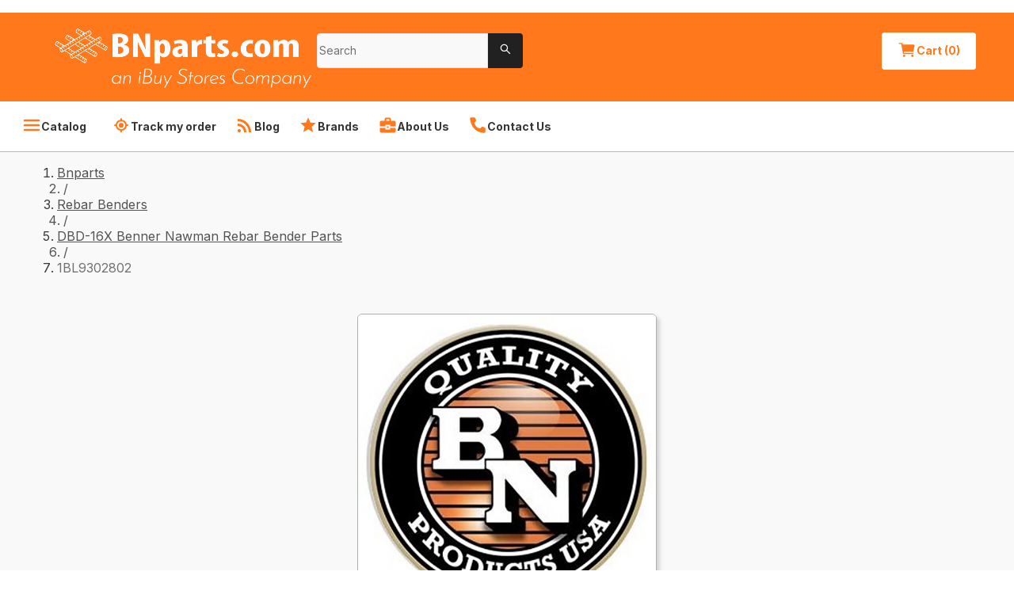

--- FILE ---
content_type: text/html; charset=utf-8
request_url: https://www.bnparts.com/product/1bl9302802-benner-nawman-stopper-dbd-16x-html
body_size: 59851
content:
<!DOCTYPE html><html lang="en"><head><meta charSet="utf-8" data-next-head=""/><meta name="viewport" content="width=device-width" data-next-head=""/><title data-next-head="">1BL9302802 Benner Nawman STOPPER (DBD-16X) Repair Part | BNparts.com</title><meta content="Shop the 1BL9302802 Benner Nawman STOPPER (DBD-16X) repair part. High-quality and durable solution for your construction needs. Find the best deals now." name="description" data-next-head=""/><meta content="1BL9302802 Benner Nawman STOPPER (DBD-16X) Repair Part" name="og:title" data-next-head=""/><meta content="BNparts.com" name="og:site_name" data-next-head=""/><meta content="repair part, 1BL9302802, Benner Nawman, STOPPER, DBD-16X, replacement, construction tools, concrete, masonry, diamond blades, cutting equipment" name="keywords" data-next-head=""/><link href="https://nyc3.digitaloceanspaces.com/cc-production/ibuyfireplaces/fc7f2208-a1a8-4e0d-b5e9-ea7e70b11c1a-image%201.png" rel="icon" data-next-head=""/><link href="https://nyc3.digitaloceanspaces.com/cc-production/ibuyfireplaces/5debcd03-40a8-4e86-9162-8321d5b8c373-image%201.png" rel="icon" data-next-head=""/><link href="https://nyc3.digitaloceanspaces.com/cc-production/ibuyfireplaces/fdb9afb6-97e5-4e6d-96aa-cb113f76bf72-image%201.png" rel="icon" data-next-head=""/><link href="https://www.bnparts.com/product/1bl9302802-benner-nawman-stopper-dbd-16x-html" rel="canonical" data-next-head=""/><meta content="Shop the 1BL9302802 Benner Nawman STOPPER (DBD-16X) repair part. High-quality and durable solution for your construction needs. Find the best deals now." name="og:description" data-next-head=""/><meta content="https://nyc3.digitaloceanspaces.com/cc-production/bnparts/c285fae6-d038-4f0d-a8be-14717275a29a-bnlogo.png" name="og:image" data-next-head=""/><meta content="https://www.bnparts.com/product/1bl9302802-benner-nawman-stopper-dbd-16x-html" name="og:url" data-next-head=""/><meta content="iBuy Stores, Inc." name="author" data-next-head=""/><meta content="en_US" property="og:locale" data-next-head=""/><meta content="178.69" property="product:price:amount" data-next-head=""/><meta content="USD" property="product:price:currency" data-next-head=""/><meta content="BNR-1BL9302802" property="product:retailer_item_id" data-next-head=""/><meta content="index, follow" name="robots" data-next-head=""/><meta content="product" property="og:type" data-next-head=""/><meta content="in stock" property="product:availability" data-next-head=""/><meta content="new" property="product:condition" data-next-head=""/><meta content="1200" property="og:image:width" data-next-head=""/><meta content="630" property="og:image:height" data-next-head=""/><meta content="summary" name="x:card" data-next-head=""/><meta content="" name="x:site" data-next-head=""/><meta content="" name="x:creator" data-next-head=""/><meta content="1BL9302802 Benner Nawman STOPPER (DBD-16X) Repair Part" name="x:title" data-next-head=""/><meta content="Shop the 1BL9302802 Benner Nawman STOPPER (DBD-16X) repair part. High-quality and durable solution for your construction needs. Find the best deals now." name="x:description" data-next-head=""/><meta content="https://nyc3.digitaloceanspaces.com/cc-production/bnparts/c285fae6-d038-4f0d-a8be-14717275a29a-bnlogo.png" name="x:image" data-next-head=""/><meta content="1BL9302802 Benner Nawman STOPPER (DBD-16X)" name="x:image:alt" data-next-head=""/><link rel="preload" href="/_next/static/media/e4af272ccee01ff0-s.p.woff2" as="font" type="font/woff2" crossorigin="anonymous" data-next-font="size-adjust"/><link rel="preload" href="/_next/static/media/6c25f6e897d845a3-s.p.woff2" as="font" type="font/woff2" crossorigin="anonymous" data-next-font="size-adjust"/><link rel="preload" href="/_next/static/css/6be5862449f7f2f2.css" as="style"/><link rel="stylesheet" href="/_next/static/css/6be5862449f7f2f2.css" data-n-g=""/><noscript data-n-css=""></noscript><script defer="" nomodule="" src="/_next/static/chunks/polyfills-42372ed130431b0a.js"></script><script defer="" src="/_next/static/chunks/4318.cb3b65d23ed56198.js"></script><script defer="" src="/_next/static/chunks/5075.5189e623083b2197.js"></script><script defer="" src="/_next/static/chunks/2244.3079f1d0435f5fa5.js"></script><script defer="" src="/_next/static/chunks/4587.67dcb6d03740a313.js"></script><script defer="" src="/_next/static/chunks/1004.ea640bd8817af4b8.js"></script><script defer="" src="/_next/static/chunks/1467.8af8f84d2e148965.js"></script><script defer="" src="/_next/static/chunks/4238.5a74017395375c65.js"></script><script defer="" src="/_next/static/chunks/5328.edc4a477725ebca6.js"></script><script defer="" src="/_next/static/chunks/5615.d7e8e1a20d2ef658.js"></script><script defer="" src="/_next/static/chunks/7245.ebaca5d47ca13159.js"></script><script defer="" src="/_next/static/chunks/6216.76f6b71a164d0b42.js"></script><script defer="" src="/_next/static/chunks/9443.07deab9f331fb6aa.js"></script><script defer="" src="/_next/static/chunks/6583.776764d99885359f.js"></script><script defer="" src="/_next/static/chunks/5744.8e6808e11f5dfb19.js"></script><script defer="" src="/_next/static/chunks/5042.ae726543787f280e.js"></script><script defer="" src="/_next/static/chunks/5439.2d08c41378a1f01a.js"></script><script defer="" src="/_next/static/chunks/8215.6d970a30629273a1.js"></script><script defer="" src="/_next/static/chunks/9425.4c4c59e0156febfe.js"></script><script defer="" src="/_next/static/chunks/3821.d4737b1f6bed0eb7.js"></script><script defer="" src="/_next/static/chunks/6701.9a52367357f9a973.js"></script><script defer="" src="/_next/static/chunks/879.bfaac29542de330b.js"></script><script defer="" src="/_next/static/chunks/8963.f28531dcbf8aafb5.js"></script><script defer="" src="/_next/static/chunks/1533.f695e74f74fdd8cb.js"></script><script defer="" src="/_next/static/chunks/557.b8f2cff7685c8593.js"></script><script defer="" src="/_next/static/chunks/6151.18514002e370e7ea.js"></script><script defer="" src="/_next/static/chunks/8229.41deae8573fe2562.js"></script><script defer="" src="/_next/static/chunks/1686.52c374d3c3baf2ee.js"></script><script defer="" src="/_next/static/chunks/6907.b0963584203b24f0.js"></script><script defer="" src="/_next/static/chunks/6538.c6287af9eae8e57a.js"></script><script defer="" src="/_next/static/chunks/5677.3e3477ced41e0549.js"></script><script defer="" src="/_next/static/chunks/8086.cc331566acd0647f.js"></script><script defer="" src="/_next/static/chunks/3917.0bb195dfab511546.js"></script><script defer="" src="/_next/static/chunks/4340.5884c34089cd49dd.js"></script><script defer="" src="/_next/static/chunks/8474.08c0ee845a0e8014.js"></script><script defer="" src="/_next/static/chunks/9726.d972886cc9ab9440.js"></script><script defer="" src="/_next/static/chunks/8458.49295418cfcdc2b2.js"></script><script defer="" src="/_next/static/chunks/8640.ea32adccf4368491.js"></script><script src="/_next/static/chunks/webpack-9506d1b4818b8847.js" defer=""></script><script src="/_next/static/chunks/framework-f0f34dd321686665.js" defer=""></script><script src="/_next/static/chunks/main-71ad1ef36543abed.js" defer=""></script><script src="/_next/static/chunks/pages/_app-596311f5a12660ee.js" defer=""></script><script src="/_next/static/chunks/pages/product/%5BurlPath%5D-8d7b3b18e4c07d55.js" defer=""></script><script src="/_next/static/-R4LkhnJykG-oNm-JCR6C/_buildManifest.js" defer=""></script><script src="/_next/static/-R4LkhnJykG-oNm-JCR6C/_ssgManifest.js" defer=""></script><style id="__jsx-3478894240">html{scroll-behavior:smooth;--font-bebas-neue:'Bebas Neue', 'Bebas Neue Fallback', sans-serif}body{color:#393939}body *{font-family:'Inter', 'Inter Fallback',sans-serif}body a{text-decoration:none}li[data-list="bullet"]{list-style-type:disc}</style><style data-styled="" data-styled-version="6.1.14">.hJxWIe .ant-modal-body{padding:4rem 2.5rem;}/*!sc*/
@media screen and (min-width: 1025px){.hJxWIe{min-width:34.25rem;}.hJxWIe .ant-modal-body{padding:4rem;}}/*!sc*/
data-styled.g2[id="sc-6537668b-0"]{content:"hJxWIe,"}/*!sc*/
.template-toast-notification{text-align:end;margin:0 1rem;}/*!sc*/
.template-toast-notification:first-child{margin:3.5rem 1rem 0;}/*!sc*/
@media screen and (min-width: 1025px){.template-toast-notification{margin:0 3rem;}.template-toast-notification:first-child{margin:4rem 3rem 0;}}/*!sc*/
data-styled.g10[id="sc-global-dJSyNP1"]{content:"sc-global-dJSyNP1,"}/*!sc*/
.bZaNRg{padding:0.625rem 1.25rem;border-radius:0.25rem;display:inline-flex;align-items:center;gap:0.625rem;font-size:0.875rem;line-height:1.375rem;font-weight:700;transition:all 0.2s ease-out;background-color:#ffffff;color:#ff781b;}/*!sc*/
.bZaNRg:hover{background-color:#ffffff;color:#ff781b;}/*!sc*/
.bZaNRg span{white-space:nowrap;}/*!sc*/
.bZaNRg .anticon{font-size:1.5rem;}/*!sc*/
data-styled.g14[id="sc-45585eb4-0"]{content:"bZaNRg,"}/*!sc*/
.gwhACA.ant-input-search{width:100%;border-radius:0.25rem 0 0 0.25rem;font-size:0.875rem;line-height:1.25rem;font-weight:400;}/*!sc*/
.gwhACA.ant-input-search .ant-input-wrapper input{background:#F9F9F9;color:#232323;border-radius:0.25rem 0 0 0.25rem;border:1px solid #E6E6E6;box-shadow:none;height:44px;font-size:0.875rem;line-height:1.75rem;font-weight:400;}/*!sc*/
.gwhACA.ant-input-search .ant-input-wrapper input::placeholder{color:#717171;font-size:0.875rem;line-height:1.75rem;font-weight:400;}/*!sc*/
.gwhACA.ant-input-search .ant-input-group-addon .ant-input-search-button{height:44px;width:44px;border-radius:0 0.25rem 0.25rem 0!important;background-color:#212121;box-shadow:none;border:none;}/*!sc*/
.gwhACA.ant-input-search .ant-input-group-addon svg{fill:#ffffff;}/*!sc*/
data-styled.g19[id="sc-f686d108-0"]{content:"gwhACA,"}/*!sc*/
.iYtAga{display:flex;align-items:flex-end;justify-content:space-between;}/*!sc*/
data-styled.g72[id="sc-e9d4fa02-0"]{content:"iYtAga,"}/*!sc*/
.brTBFD{margin:0;white-space:nowrap;}/*!sc*/
data-styled.g74[id="sc-e9d4fa02-2"]{content:"brTBFD,"}/*!sc*/
.hFWTNq{font-size:0.875rem;line-height:1.5rem;font-weight:700;}/*!sc*/
data-styled.g80[id="sc-5154370-0"]{content:"hFWTNq,"}/*!sc*/
.lbawm{font-size:0.75rem;line-height:1.5rem;font-weight:600;color:#717171;margin-block:0.25rem 0.5rem;}/*!sc*/
data-styled.g81[id="sc-5154370-1"]{content:"lbawm,"}/*!sc*/
.XOWUE{font-size:1rem;line-height:1.5rem;font-weight:500;margin:0;}/*!sc*/
data-styled.g82[id="sc-5154370-2"]{content:"XOWUE,"}/*!sc*/
.iWeEYj{display:flex;gap:0.5rem;align-items:flex-start;justify-content:space-between;flex-wrap:wrap;}/*!sc*/
data-styled.g83[id="sc-5154370-3"]{content:"iWeEYj,"}/*!sc*/
.cIbAwP{display:flex;flex-direction:column;padding:1rem 0;}/*!sc*/
.cIbAwP:not(:last-of-type){border-bottom:1px solid #B9B9B9;}/*!sc*/
data-styled.g84[id="sc-5154370-4"]{content:"cIbAwP,"}/*!sc*/
.kQRsDn{width:100%;display:flex;align-items:center;gap:0.5rem;justify-content:space-between;}/*!sc*/
data-styled.g88[id="sc-87d53d02-0"]{content:"kQRsDn,"}/*!sc*/
.kehCIU{font-size:0.875rem;line-height:1.5rem;font-weight:600;}/*!sc*/
data-styled.g89[id="sc-87d53d02-1"]{content:"kehCIU,"}/*!sc*/
.ecnouf{display:flex;flex-direction:column;gap:2rem;}/*!sc*/
data-styled.g90[id="sc-87d53d02-2"]{content:"ecnouf,"}/*!sc*/
.hQGAeO{display:flex;gap:0.75rem;flex-direction:column;}/*!sc*/
data-styled.g91[id="sc-f1f490ce-0"]{content:"hQGAeO,"}/*!sc*/
.dKwByA{display:flex;gap:0.5rem;align-items:center;}/*!sc*/
data-styled.g92[id="sc-f1f490ce-1"]{content:"dKwByA,"}/*!sc*/
.jkzPJU{font-size:0.75rem;line-height:1.5rem;font-weight:400;white-space:nowrap;width:3rem;}/*!sc*/
data-styled.g93[id="sc-f1f490ce-2"]{content:"jkzPJU,"}/*!sc*/
.cqecK{font-size:0.75rem;line-height:1rem;font-weight:700;font-variant-numeric:tabular-nums;}/*!sc*/
data-styled.g94[id="sc-f1f490ce-3"]{content:"cqecK,"}/*!sc*/
.eykdPV{font-size:0.75rem;line-height:1.5rem;font-weight:400;}/*!sc*/
.eykdPV .ant-progress-text.ant-progress-text-outer{width:2rem;}/*!sc*/
data-styled.g95[id="sc-f1f490ce-4"]{content:"eykdPV,"}/*!sc*/
.kbqbRT{background-color:#F8F8F8;}/*!sc*/
data-styled.g96[id="sc-368725f7-0"]{content:"kbqbRT,"}/*!sc*/
.GhVnx{max-width:89.75rem;margin:0 auto;padding:2rem;}/*!sc*/
data-styled.g97[id="sc-368725f7-1"]{content:"GhVnx,"}/*!sc*/
.hYHsUC{display:flex;width:100%;flex-direction:column;}/*!sc*/
data-styled.g98[id="sc-50f7d6b-0"]{content:"hYHsUC,"}/*!sc*/
.jnBjbp{width:100%;}/*!sc*/
.jnBjbp .ant-spin-nested-loading{width:100%;}/*!sc*/
data-styled.g99[id="sc-50f7d6b-1"]{content:"jnBjbp,"}/*!sc*/
.cAOCtA{color:#393939;font-size:1.125rem;line-height:1.5rem;font-weight:700;margin-bottom:2rem;}/*!sc*/
data-styled.g100[id="sc-50f7d6b-2"]{content:"cAOCtA,"}/*!sc*/
.kvLByD{display:grid;gap:1.5rem;}/*!sc*/
@media screen and (min-width: 768px){.kvLByD{grid-template-columns:17rem 1fr;gap:4.5rem;}}/*!sc*/
@media screen and (min-width: 1025px){.kvLByD{gap:7.5rem;}}/*!sc*/
data-styled.g101[id="sc-50f7d6b-3"]{content:"kvLByD,"}/*!sc*/
.ileZza{font-size:1.25rem;line-height:1.375rem;font-weight:600;}/*!sc*/
data-styled.g102[id="sc-50f7d6b-4"]{content:"ileZza,"}/*!sc*/
.gbOzCe{display:flex;flex-direction:column;gap:0.5rem;}/*!sc*/
data-styled.g103[id="sc-50f7d6b-5"]{content:"gbOzCe,"}/*!sc*/
.ewQSXL{display:flex;flex-direction:column;gap:1rem;align-items:center;justify-content:space-between;}/*!sc*/
data-styled.g104[id="sc-50f7d6b-6"]{content:"ewQSXL,"}/*!sc*/
.cMXLsz{display:flex;align-items:center;flex-direction:column;transition:all 0.3s ease-out;border:1px solid #dcdcdc;color:#000000;border-radius:0.375rem;border:1px solid #dcdcdc;overflow:hidden;height:100%;cursor:pointer;box-shadow:0.25rem 0.25rem 0.25rem 0 #69696940;}/*!sc*/
.cMXLsz:hover{box-shadow:3px 3px 4px 0px #69696940,0 0 0 3px #ff781b;}/*!sc*/
.cMXLsz:hover img{transform:scale(1.125);}/*!sc*/
data-styled.g105[id="sc-eb92198b-0"]{content:"cMXLsz,"}/*!sc*/
.kHkFqo{position:relative;width:100%;height:9rem;overflow:hidden;background-color:#ffffff;}/*!sc*/
@media screen and (min-width: 641px){.kHkFqo{height:18.75rem;}}/*!sc*/
.kHkFqo img{transition:all 0.3s ease-out;object-fit:cover;}/*!sc*/
data-styled.g106[id="sc-eb92198b-1"]{content:"kHkFqo,"}/*!sc*/
.jphzBX{margin:0;color:#4D4D4D;font-size:1.25rem;line-height:1.375rem;font-weight:600;word-break:break-all;}/*!sc*/
@media screen and (min-width: 425px){.jphzBX{word-break:normal;}}/*!sc*/
data-styled.g108[id="sc-eb92198b-3"]{content:"jphzBX,"}/*!sc*/
.FvyLP{display:flex;flex-direction:column;justify-content:space-between;gap:0.5rem;padding:0.75rem;flex-grow:1;width:100%;background-color:#ffffff;}/*!sc*/
@media screen and (min-width: 641px){.FvyLP{padding:1.5rem;}}/*!sc*/
data-styled.g109[id="sc-eb92198b-4"]{content:"FvyLP,"}/*!sc*/
.kGwpwz{display:flex;align-items:center;gap:0.5rem;font-size:1rem;line-height:1rem;font-weight:400;}/*!sc*/
.kGwpwz svg{fill:transparent;}/*!sc*/
.kGwpwz a{color:#ff781b;text-decoration:underline;}/*!sc*/
.kGwpwz a:hover{text-decoration:none;color:#fda56b;}/*!sc*/
data-styled.g110[id="sc-63eca36f-0"]{content:"kGwpwz,"}/*!sc*/
.fnzyPZ.ant-layout-footer{font-size:0.875rem;line-height:1.375rem;font-weight:400;color:#ffffff;background:#383837;padding-inline:2rem;}/*!sc*/
@media screen and (min-width: 1025px){.fnzyPZ.ant-layout-footer{padding-inline:4rem;}}/*!sc*/
data-styled.g174[id="sc-a1d25d28-0"]{content:"fnzyPZ,"}/*!sc*/
.bCTGpB{max-width:85.75rem;margin:0 auto 1.5rem;}/*!sc*/
@media screen and (min-width: 1025px){.bCTGpB{margin:2rem auto;}}/*!sc*/
data-styled.g175[id="sc-a1d25d28-1"]{content:"bCTGpB,"}/*!sc*/
@media screen and (min-width: 834px){.fXrJnT{display:grid;gap:1rem;grid-template-columns:1fr 3fr;}}/*!sc*/
data-styled.g176[id="sc-a1d25d28-2"]{content:"fXrJnT,"}/*!sc*/
.eDriQJ{display:flex;flex-direction:column;gap:1rem;margin-block-start:1.5rem;}/*!sc*/
@media screen and (min-width: 834px){.eDriQJ{display:grid;grid-template-columns:repeat(4,1fr);}}/*!sc*/
data-styled.g177[id="sc-a1d25d28-3"]{content:"eDriQJ,"}/*!sc*/
.kPuimd{margin:0;}/*!sc*/
data-styled.g180[id="sc-a1d25d28-6"]{content:"kPuimd,"}/*!sc*/
.cipGCp{position:relative;font-size:2.5rem;margin-block-end:1rem;display:flex;justify-content:center;height:6rem;max-height:6rem;max-width:18rem;}/*!sc*/
.cipGCp img{object-fit:contain;}/*!sc*/
@media screen and (min-width: 834px){.cipGCp{display:block;}}/*!sc*/
data-styled.g181[id="sc-a1d25d28-7"]{content:"cipGCp,"}/*!sc*/
.jmXTEr{display:flex;gap:1rem;flex-wrap:wrap;}/*!sc*/
data-styled.g182[id="sc-a1d25d28-8"]{content:"jmXTEr,"}/*!sc*/
.fvxbpJ{gap:0.5rem;display:flex;flex-direction:column;margin:0;padding:0;list-style-type:none;}/*!sc*/
.fvxbpJ>li>span{color:#ff781b;text-decoration:underline;}/*!sc*/
data-styled.g183[id="sc-a1d25d28-9"]{content:"fvxbpJ,"}/*!sc*/
.jTYwNv{display:flex;flex-direction:column;margin:0;padding:0;list-style-type:none;flex-grow:1;}/*!sc*/
data-styled.g184[id="sc-a1d25d28-10"]{content:"jTYwNv,"}/*!sc*/
.eimHhG{font-size:0.875rem;line-height:1.5rem;font-weight:700;margin-bottom:0.5rem;}/*!sc*/
data-styled.g185[id="sc-a1d25d28-11"]{content:"eimHhG,"}/*!sc*/
.crBXZd{color:inherit;text-decoration:none;font-size:0.875rem;line-height:1.5rem;font-weight:500;}/*!sc*/
.crBXZd:hover{color:#ff781b;text-decoration:underline;}/*!sc*/
data-styled.g186[id="sc-a1d25d28-12"]{content:"crBXZd,"}/*!sc*/
@media screen and (min-width: 834px){.jHoeYG{grid-column:1/3;}}/*!sc*/
data-styled.g188[id="sc-a1d25d28-14"]{content:"jHoeYG,"}/*!sc*/
.hLgoXt{display:flex;justify-content:center;flex-wrap:wrap;padding:1rem 4rem;margin-bottom:1rem;}/*!sc*/
data-styled.g189[id="sc-1395781d-0"]{content:"hLgoXt,"}/*!sc*/
.jJtVOO{display:flex;justify-content:center;flex-wrap:wrap;gap:1rem;padding-bottom:1rem;border-bottom:1px solid #e5e5e5;}/*!sc*/
data-styled.g190[id="sc-1395781d-1"]{content:"jJtVOO,"}/*!sc*/
.gKVqVU{font-size:0.875rem;line-height:1rem;font-weight:400;color:#383838;}/*!sc*/
.gKVqVU:hover{color:#383838;text-decoration:underline;}/*!sc*/
data-styled.g191[id="sc-1395781d-2"]{content:"gKVqVU,"}/*!sc*/
.hFTsUg{font-size:0.875rem;line-height:1.375rem;font-weight:400;color:#ffffff;padding:0.5rem 1rem;display:flex;align-items:center;}/*!sc*/
@media screen and (min-width: 425px){.hFTsUg{padding:0.5rem 2rem;}}/*!sc*/
@media screen and (min-width: 1025px){.hFTsUg{background-color:#ffffff;padding:0.5rem 0;display:block;color:#353535;border-bottom:1px solid #B9B9B9;}.hFTsUg .anticon{color:#ff781b;}}/*!sc*/
data-styled.g192[id="sc-aa864a4e-0"]{content:"hFTsUg,"}/*!sc*/
.eWWKdF{max-width:89.75rem;margin:0 auto;align-items:center;display:flex;flex-wrap:wrap;}/*!sc*/
.eWWKdF>div{text-decoration:underline;}/*!sc*/
@media screen and (min-width: 320px){.eWWKdF{display:grid;grid-template-columns:1fr 1fr;}}/*!sc*/
@media screen and (min-width: 480px){.eWWKdF{display:flex;flex-wrap:wrap;}}/*!sc*/
@media screen and (min-width: 1025px){.eWWKdF{padding:0 0.5rem;}}/*!sc*/
data-styled.g193[id="sc-aa864a4e-1"]{content:"eWWKdF,"}/*!sc*/
.cNLvFJ{display:flex;align-items:center;gap:0.75rem;border:none;background-color:transparent;padding:0.625rem 1rem;color:inherit;font-size:0.875rem;line-height:1.375rem;font-weight:700;letter-spacing:0.2;white-space:nowrap;cursor:pointer;}/*!sc*/
.cNLvFJ .anticon{font-size:1.5rem;}/*!sc*/
.cNLvFJ:hover{text-decoration:underline;color:inherit;}/*!sc*/
@media screen and (min-width: 375px){.cNLvFJ{padding:0.625rem 1.25rem;}}/*!sc*/
data-styled.g194[id="sc-aa864a4e-2"]{content:"cNLvFJ,"}/*!sc*/
.cYbAML{display:flex;align-items:center;gap:0.75rem;border:none;background-color:transparent;padding:0.625rem 1rem;color:inherit;font-size:0.875rem;line-height:1.375rem;font-weight:700;letter-spacing:0.2;white-space:nowrap;padding:0.625rem 0.5rem;}/*!sc*/
.cYbAML .anticon{font-size:1.5rem;}/*!sc*/
.cYbAML:hover{text-decoration:underline;color:inherit;}/*!sc*/
@media screen and (min-width: 375px){.cYbAML{padding:0.625rem 1.25rem;}}/*!sc*/
@media screen and (min-width: 425px){.cYbAML{padding:0.625rem 0.75rem;}}/*!sc*/
data-styled.g195[id="sc-aa864a4e-3"]{content:"cYbAML,"}/*!sc*/
.gWqSmw{width:100%;padding:0;margin:0;display:flex;flex-direction:column;}/*!sc*/
data-styled.g196[id="sc-98fa78c3-0"]{content:"gWqSmw,"}/*!sc*/
.hRssj.ant-layout{min-height:100vh;flex:1;background:#ffffff;}/*!sc*/
data-styled.g197[id="sc-56cc9be4-0"]{content:"hRssj,"}/*!sc*/
.iMfcjT.ant-drawer-content{background-color:#ffffff;color:#393939;}/*!sc*/
.iMfcjT .ant-drawer-header{border:none;padding:2rem 2rem 1rem;}/*!sc*/
.iMfcjT .ant-drawer-header-title{flex-direction:row-reverse;}/*!sc*/
.iMfcjT .ant-drawer-header-title .anticon{font-size:2rem;}/*!sc*/
.iMfcjT .ant-drawer-title{color:#393939;font-size:1.25rem;line-height:1.375rem;font-weight:700;}/*!sc*/
.iMfcjT .ant-drawer-body{padding:0;}/*!sc*/
.iMfcjT ul{margin:0;list-style-type:none;padding:0;}/*!sc*/
.iMfcjT li{padding:1rem 2rem;color:#ffffff;font-size:1.125rem;line-height:1.5rem;font-weight:500;}/*!sc*/
.iMfcjT li:not(:first-child){border-top:1px solid #D6D6D6;}/*!sc*/
data-styled.g202[id="sc-15d2b78c-0"]{content:"iMfcjT,"}/*!sc*/
.ifRrUv{display:flex;align-items:center;gap:0.5rem;}/*!sc*/
data-styled.g229[id="sc-a3ca2934-0"]{content:"ifRrUv,"}/*!sc*/
.hMbJLn{border:none!important;color:#000000!important;width:1rem!important;padding:1rem!important;}/*!sc*/
.hMbJLn:disabled{color:#535353!important;}/*!sc*/
data-styled.g230[id="sc-a3ca2934-1"]{content:"hMbJLn,"}/*!sc*/
.fwixmK{width:3rem;flex-shrink:0;}/*!sc*/
.fwixmK .ant-input-number-input{text-align:center;}/*!sc*/
.fwixmK .ant-input-number-input-wrap{width:100%;}/*!sc*/
data-styled.g231[id="sc-a3ca2934-2"]{content:"fwixmK,"}/*!sc*/
.gGrvfl{width:100%;display:flex;align-items:center;justify-content:center;gap:0.5rem;min-height:2.25rem;}/*!sc*/
.gGrvfl .anticon{color:#037f3c;font-size:2rem;}/*!sc*/
@media screen and (min-width: 641px){.gGrvfl .anticon{font-size:2.25rem;}}/*!sc*/
.gGrvfl p{color:#4D4D4D;margin:0;text-align:center;font-weight:600;}/*!sc*/
data-styled.g261[id="sc-b73d366d-0"]{content:"gGrvfl,"}/*!sc*/
.imUmoY{font-size:1rem;line-height:1.5rem;font-weight:700;text-transform:uppercase;color:#037f3c;}/*!sc*/
data-styled.g262[id="sc-b73d366d-1"]{content:"imUmoY,"}/*!sc*/
.gytQaX{background-color:#ffffff;transition:all 0.3s ease-out;gap:1rem;padding:0.75rem 1.5rem;border-bottom:1px solid #dcdcdc;display:grid;grid-template-columns:auto 1fr;align-items:center;grid-template-rows:auto auto;}/*!sc*/
@media screen and (min-width: 641px){.gytQaX{display:flex;align-items:center;}}/*!sc*/
data-styled.g277[id="sc-aa6869ab-0"]{content:"gytQaX,"}/*!sc*/
.kkvwbT img{display:block;width:100%;height:auto;flex-shrink:0;width:4rem;}/*!sc*/
@media screen and (min-width: 641px){.kkvwbT img{width:auto;max-width:6.25rem;}}/*!sc*/
data-styled.g278[id="sc-aa6869ab-1"]{content:"kkvwbT,"}/*!sc*/
.kugDsI{grid-column:span 2;}/*!sc*/
.kugDsI button{width:100%;}/*!sc*/
@media screen and (min-width: 641px){.kugDsI{margin-left:auto;}}/*!sc*/
data-styled.g279[id="sc-aa6869ab-2"]{content:"kugDsI,"}/*!sc*/
.iBxfkO{font-size:0.875rem;line-height:1.5rem;font-weight:700;color:#000000;margin:0;text-transform:uppercase;}/*!sc*/
data-styled.g281[id="sc-aa6869ab-4"]{content:"iBxfkO,"}/*!sc*/
.free-shipping-tooltip .ant-tooltip-inner{padding:10px;border-radius:4px;min-height:auto;font-size:0.875rem;line-height:1.5625rem;font-weight:400;}/*!sc*/
.free-shipping-tooltip .ant-tooltip-inner>div p{margin:0;}/*!sc*/
.free-shipping-tooltip .ant-tooltip-arrow::before{content:unset;}/*!sc*/
.free-shipping-tooltip .ant-tooltip-arrow::after{border-radius:0;background:var(--antd-arrow-background-color);}/*!sc*/
data-styled.g282[id="sc-global-bLbury1"]{content:"sc-global-bLbury1,"}/*!sc*/
.nmVFQ{margin:0;display:flex;justify-content:space-between;font-size:0.9375rem;line-height:1.4375rem;font-weight:500;}/*!sc*/
.nmVFQ>span:not(.free-shipping-note-title){cursor:pointer;height:1.4375rem;}/*!sc*/
.nmVFQ>span:not(.free-shipping-note-title) .anticon{width:1.125rem;height:1.125rem;}/*!sc*/
.nmVFQ>span:not(.free-shipping-note-title) .anticon svg{width:100%;height:100%;}/*!sc*/
.nmVFQ>span:not(.free-shipping-note-title) .anticon svg path{fill:#ff781b;}/*!sc*/
data-styled.g283[id="sc-317a557d-0"]{content:"nmVFQ,"}/*!sc*/
.hdNIrv{margin-inline-end:0.5rem;}/*!sc*/
data-styled.g284[id="sc-317a557d-1"]{content:"hdNIrv,"}/*!sc*/
.gXDvMq{display:flex;background-color:#ffffff;border-radius:0.5rem;width:100%;justify-content:space-between;flex-direction:column;min-width:20rem;gap:1rem;grid-area:trade;align-self:self-start;border:0.25rem solid #ff781b;padding:1rem;box-shadow:0.25rem 0.25rem 0.25rem 0 #69696940;}/*!sc*/
data-styled.g285[id="sc-5e1ed0ab-0"]{content:"gXDvMq,"}/*!sc*/
.bNXFtA{background-color:#2a8003!important;width:100%;grid-column:span 2;}/*!sc*/
.bNXFtA:hover,.bNXFtA:focus{background-color:#27AE60!important;}/*!sc*/
data-styled.g287[id="sc-5e1ed0ab-2"]{content:"bNXFtA,"}/*!sc*/
.cskpyW{display:flex;align-items:center;flex-wrap:wrap;gap:1rem;justify-content:center;width:100%;}/*!sc*/
@media screen and (min-width: 1025px){.cskpyW{justify-content:space-between;flex-wrap:nowrap;}}/*!sc*/
data-styled.g288[id="sc-5e1ed0ab-3"]{content:"cskpyW,"}/*!sc*/
.hqLbRh{margin:1.6rem 0 0;font-size:2rem;line-height:2rem;font-weight:700;font-variant-numeric:tabular-nums;}/*!sc*/
data-styled.g289[id="sc-5e1ed0ab-4"]{content:"hqLbRh,"}/*!sc*/
.jiQZbL{display:flex;flex-direction:column;align-items:center;}/*!sc*/
.jiQZbL>span{font-size:0.875rem;line-height:1.5rem;font-weight:400;color:#717171;}/*!sc*/
data-styled.g292[id="sc-5e1ed0ab-7"]{content:"jiQZbL,"}/*!sc*/
.iARzDe{display:flex;gap:0.5rem;justify-content:center;align-items:center;width:100%;}/*!sc*/
@media screen and (min-width: 1025px){.iARzDe{flex-direction:column;align-items:center;}}/*!sc*/
data-styled.g293[id="sc-5e1ed0ab-8"]{content:"iARzDe,"}/*!sc*/
.dKVVDH{display:inline-flex;flex-direction:column;gap:0.75rem;}/*!sc*/
data-styled.g296[id="sc-5e1ed0ab-11"]{content:"dKVVDH,"}/*!sc*/
.ffTLyS{display:flex;gap:1rem;flex-direction:column;width:100%;}/*!sc*/
@media screen and (min-width: 834px){.ffTLyS{width:33rem;}}/*!sc*/
data-styled.g302[id="sc-5e1ed0ab-17"]{content:"ffTLyS,"}/*!sc*/
.bnUECo{display:flex;gap:2rem;justify-content:center;align-items:center;margin-bottom:0.5rem;}/*!sc*/
data-styled.g303[id="sc-5e1ed0ab-18"]{content:"bnUECo,"}/*!sc*/
.bscxGF{margin:0;border-color:#B0B0B0;}/*!sc*/
data-styled.g304[id="sc-5e1ed0ab-19"]{content:"bscxGF,"}/*!sc*/
.ixifgE{border:none;background-color:transparent;cursor:pointer;padding:0;}/*!sc*/
data-styled.g307[id="sc-10b70d78-0"]{content:"ixifgE,"}/*!sc*/
.hLuMMB{display:flex;align-items:center;justify-content:center;gap:0.5rem;grid-column:span 2;}/*!sc*/
.hLuMMB .anticon{font-size:1.5rem;}/*!sc*/
.hLuMMB button:hover{color:#717171!important;}/*!sc*/
data-styled.g308[id="sc-10b70d78-1"]{content:"hLuMMB,"}/*!sc*/
.fYjzvk{max-width:89.75rem;margin:1rem auto;padding:1rem 1rem 2rem;width:100%;z-index:1;}/*!sc*/
@media screen and (min-width: 641px){.fYjzvk{padding:1rem 2rem 2rem;}}/*!sc*/
.fYjzvk.fYjzvk.fYjzvk .ant-tabs-nav{margin-bottom:0;}/*!sc*/
.fYjzvk.fYjzvk.fYjzvk .ant-tabs-nav::before{border-bottom-width:0;}/*!sc*/
.fYjzvk .ant-tabs-nav-list{margin-bottom:-0.25rem;}/*!sc*/
.fYjzvk .ant-tabs-ink-bar{display:none;}/*!sc*/
.fYjzvk .ant-tabs-content-holder{padding:0.25rem;background-color:#EFEEEE;margin-top:-0.25rem;box-shadow:0.25rem 0.25rem 0.25rem 0 #69696940;}/*!sc*/
.fYjzvk .ant-tabs-content-holder .ant-tabs-content{padding:1.25rem 2.25rem;background-color:#ffffff;}/*!sc*/
.fYjzvk.fYjzvk.fYjzvk .ant-tabs-nav-operations{display:none;}/*!sc*/
.fYjzvk .ant-tabs-tab+.ant-tabs-tab{margin:0;margin-left:0.25rem;}/*!sc*/
.fYjzvk.fYjzvk.fYjzvk .ant-tabs-tab{z-index:2;font-size:0.875rem;line-height:1.5rem;font-weight:700;padding:1.25rem;border:0.125rem solid #EFEEEE;border-bottom-color:#ffffff;border-top-right-radius:0.25rem;border-top-left-radius:0.25rem;background-color:#EFEEEE;transition:all 0.3s ease-out;}/*!sc*/
.fYjzvk.fYjzvk.fYjzvk .ant-tabs-tab:hover{background-color:#ffffff;border:0.125rem solid #ff781b;border-bottom:0.125rem solid #ffffff;}/*!sc*/
.fYjzvk.fYjzvk.fYjzvk .ant-tabs-tab.ant-tabs-tab-active{border:0.125rem solid #ff781b;border-bottom:0.125rem solid #ffffff;background-color:#ffffff;}/*!sc*/
data-styled.g311[id="sc-c93eac5f-0"]{content:"fYjzvk,"}/*!sc*/
.keRMqc{font-size:0.75rem;line-height:1.5rem;font-weight:700;margin:0;display:flex;align-items:center;gap:0.5rem;}/*!sc*/
.keRMqc .anticon{font-size:1.5rem;}/*!sc*/
data-styled.g312[id="sc-c93eac5f-1"]{content:"keRMqc,"}/*!sc*/
.iUwxQ{font-size:1.5rem;line-height:1.6rem;font-weight:700;}/*!sc*/
@media only screen and (min-width: 1025px){.iUwxQ{font-size:2rem;line-height:2.25rem;font-weight:700;}}/*!sc*/
data-styled.g314[id="sc-c93eac5f-3"]{content:"iUwxQ,"}/*!sc*/
.product-sku-tooltip .ant-tooltip-inner{min-height:auto;font-size:0.75rem;line-height:0.75rem;font-weight:400;}/*!sc*/
data-styled.g321[id="sc-global-fbQsNq1"]{content:"sc-global-fbQsNq1,"}/*!sc*/
.ESQkJ{margin-inline:1rem;}/*!sc*/
@media screen and (min-width: 768px){.ESQkJ{margin-top:2rem;}}/*!sc*/
data-styled.g322[id="sc-de2043fa-0"]{content:"ESQkJ,"}/*!sc*/
.kvApTB{display:grid;gap:1rem;grid-template-columns:repeat(auto-fill,minmax(8rem,1fr));}/*!sc*/
@media screen and (min-width: 641px){.kvApTB{grid-template-columns:repeat(auto-fill,minmax(18rem,1fr));}}/*!sc*/
data-styled.g323[id="sc-de2043fa-1"]{content:"kvApTB,"}/*!sc*/
.jdzPbs{font-size:1.6rem;line-height:2rem;font-weight:600;margin-bottom:2rem;text-transform:uppercase;}/*!sc*/
data-styled.g324[id="sc-de2043fa-2"]{content:"jdzPbs,"}/*!sc*/
.kaljpP{width:100%;position:relative;z-index:9;}/*!sc*/
.kaljpP .ant-input-search-button{color:!important;background-color:!important;}/*!sc*/
data-styled.g354[id="sc-62f73e47-0"]{content:"kaljpP,"}/*!sc*/
.ZchXK{background-color:#EFEEEE;}/*!sc*/
data-styled.g417[id="sc-5526eac3-0"]{content:"ZchXK,"}/*!sc*/
.jUYTfj{max-width:89.75rem;margin:0 auto;padding:2rem 1rem;display:flex;gap:1rem;flex-direction:column;}/*!sc*/
@media screen and (min-width: 1025px){.jUYTfj{padding:2rem 3.25rem;}}/*!sc*/
data-styled.g418[id="sc-5526eac3-1"]{content:"jUYTfj,"}/*!sc*/
.bONejk{font-family:var(--font-bebas-neue);text-transform:uppercase;font-size:3.25rem;line-height:3.25rem;font-weight:400;color:#393939;margin:0 0 1rem 0;}/*!sc*/
@media screen and (min-width: 1025px){.bONejk{margin:0 0 1rem 0;}}/*!sc*/
data-styled.g420[id="sc-5526eac3-3"]{content:"bONejk,"}/*!sc*/
.bwDAYX{display:flex;flex-direction:column;gap:1rem;width:100%;}/*!sc*/
data-styled.g422[id="sc-5526eac3-5"]{content:"bwDAYX,"}/*!sc*/
.klVqOV{font-size:1.125rem;line-height:1.6rem;font-weight:400;color:#353535;margin:0;}/*!sc*/
data-styled.g435[id="sc-5526eac3-18"]{content:"klVqOV,"}/*!sc*/
.bybgCq .ant-image-preview-operations{display:none;}/*!sc*/
data-styled.g529[id="sc-70e8923a-0"]{content:"bybgCq,"}/*!sc*/
.dJGcZl{position:relative;width:100%;display:flex;}/*!sc*/
data-styled.g779[id="sc-fcac221d-1"]{content:"dJGcZl,"}/*!sc*/
.dmheZQ{background-color:transparent!important;top:3.5rem!important;}/*!sc*/
.dmheZQ .ant-modal-content{background-color:inherit;box-shadow:none;padding:0.5rem;}/*!sc*/
.dmheZQ ::-webkit-scrollbar{width:0.25rem;border-radius:99em;}/*!sc*/
.dmheZQ ::-webkit-scrollbar-thumb{background-color:#B0B0B0;border-radius:99em;}/*!sc*/
.dmheZQ ::-webkit-scrollbar-track{background-color:#B9B9B9;border-radius:99em;}/*!sc*/
@media screen and (min-width: 1025px){.dmheZQ{top:2rem!important;}}/*!sc*/
data-styled.g788[id="sc-fcac221d-10"]{content:"dmheZQ,"}/*!sc*/
.dZVDyc{max-width:89.75rem;margin:0 auto 1.5rem;width:100%;}/*!sc*/
data-styled.g845[id="sc-8a0badc2-0"]{content:"dZVDyc,"}/*!sc*/
.bqiFOh{background-color:#ffffff;}/*!sc*/
@media screen and (min-width: 1025px){.bqiFOh{background-color:#F9F9F9;}}/*!sc*/
data-styled.g846[id="sc-8a0badc2-1"]{content:"bqiFOh,"}/*!sc*/
.fXbdQa{padding:1rem 1rem 0;}/*!sc*/
@media screen and (min-width: 641px){.fXbdQa{padding:1rem 2rem 0;}}/*!sc*/
data-styled.g852[id="sc-8a0badc2-7"]{content:"fXbdQa,"}/*!sc*/
.cWXGXv{position:relative;display:flex;justify-content:center;}/*!sc*/
data-styled.g855[id="sc-8a0badc2-10"]{content:"cWXGXv,"}/*!sc*/
.eVARWb{display:flex;flex-direction:column;gap:1.5rem;padding:1rem;}/*!sc*/
@media screen and (min-width: 641px){.eVARWb{padding:2rem;}}/*!sc*/
@media screen and (min-width: 1366px){.eVARWb{display:grid;grid-template-columns:auto 1fr;flex-direction:row;gap:1rem;}}/*!sc*/
data-styled.g859[id="sc-8a0badc2-14"]{content:"eVARWb,"}/*!sc*/
.dYElN{padding-block:1rem;}/*!sc*/
@media screen and (min-width: 768px){.dYElN{padding:2rem;}}/*!sc*/
data-styled.g865[id="sc-8a0badc2-20"]{content:"dYElN,"}/*!sc*/
.gZSMJw{background-color:#ffffff;}/*!sc*/
data-styled.g869[id="sc-8a0badc2-24"]{content:"gZSMJw,"}/*!sc*/
.ikmquT{position:sticky;top:0;display:flex;flex-direction:column;gap:1rem;}/*!sc*/
@media screen and (min-width: 1025px){.ikmquT{align-self:flex-start;}}/*!sc*/
data-styled.g880[id="sc-8a0badc2-35"]{content:"ikmquT,"}/*!sc*/
.eujfov{border:1px solid #B0B0B0;border-radius:0.375rem;width:fit-content;overflow:hidden;align-self:flex-start;box-shadow:0.25rem 0.25rem 0.25rem 0 #69696940;}/*!sc*/
.eujfov img{height:auto;max-width:100%;}/*!sc*/
data-styled.g887[id="sc-8a0badc2-42"]{content:"eujfov,"}/*!sc*/
.jYOvYl{margin:0;font-size:2rem;line-height:2rem;font-weight:400;white-space:pre-line;font-family:var(--font-bebas-neue);text-transform:uppercase;}/*!sc*/
@media screen and (min-width: 1025px){.jYOvYl{font-size:3.25rem;line-height:3.25rem;font-weight:400;}}/*!sc*/
data-styled.g888[id="sc-8a0badc2-43"]{content:"jYOvYl,"}/*!sc*/
.gKiCzC{display:flex;width:100%;height:100%;flex-direction:column;gap:1rem;flex-wrap:wrap;}/*!sc*/
data-styled.g891[id="sc-8a0badc2-46"]{content:"gKiCzC,"}/*!sc*/
.efOxeA{display:flex;gap:1rem;justify-content:space-between;flex-wrap:wrap;}/*!sc*/
@media screen and (min-width: 834px){.efOxeA{flex-wrap:nowrap;}}/*!sc*/
data-styled.g892[id="sc-8a0badc2-47"]{content:"efOxeA,"}/*!sc*/
.grPrdV{max-width:30rem;width:100%;height:100%;}/*!sc*/
.grPrdV tr{text-align:start;border:none;}/*!sc*/
.grPrdV td[id]{color:#ff781b;}/*!sc*/
.grPrdV a{color:#ff781b;text-decoration:underline;}/*!sc*/
.grPrdV a:hover{text-decoration:none;color:#fda56b;}/*!sc*/
.grPrdV th{padding-block:0.5rem;border:none;text-align:start;font-size:0.875rem;line-height:1rem;font-weight:500;}/*!sc*/
data-styled.g895[id="sc-8a0badc2-50"]{content:"grPrdV,"}/*!sc*/
.eUcYmC{margin:0 auto;}/*!sc*/
data-styled.g896[id="sc-8a0badc2-51"]{content:"eUcYmC,"}/*!sc*/
.guecVW{padding:1rem 2rem;}/*!sc*/
data-styled.g897[id="sc-8a0badc2-52"]{content:"guecVW,"}/*!sc*/
.kxMPZu.ant-layout-header{color:#ffffff;background:#ff781b;padding:0;height:auto;}/*!sc*/
data-styled.g948[id="sc-18cb35e2-0"]{content:"kxMPZu,"}/*!sc*/
.tBzqJ{max-width:89.75rem;margin:1rem auto;padding:0 3rem;display:flex;justify-content:space-between;align-items:center;gap:2rem;}/*!sc*/
data-styled.g949[id="sc-18cb35e2-1"]{content:"tBzqJ,"}/*!sc*/
.gNXCin{display:flex;align-items:center;position:relative;max-width:22rem;width:100%;height:6rem;}/*!sc*/
.gNXCin img{max-width:22rem;max-height:6rem;object-fit:contain;}/*!sc*/
data-styled.g950[id="sc-18cb35e2-2"]{content:"gNXCin,"}/*!sc*/
.MNtAX .ant-drawer-header{color:#393939;border-bottom:0;}/*!sc*/
.MNtAX .ant-drawer-header-title{flex-direction:row-reverse;}/*!sc*/
.MNtAX .ant-drawer-title{font-size:1.25rem;line-height:1.375rem;font-weight:700;}/*!sc*/
.MNtAX .ant-drawer-close{color:#393939;font-size:2rem;}/*!sc*/
.MNtAX .ant-drawer-body{scrollbar-color:#B0B0B0!important;scrollbar-width:thin;}/*!sc*/
.MNtAX .ant-drawer-body ::-webkit-scrollbar{width:0.25rem;}/*!sc*/
.MNtAX .ant-drawer-body ::-webkit-scrollbar-track{width:1rem;background:#0073BB;}/*!sc*/
.MNtAX .ant-drawer-body ::-webkit-scrollbar-thumb{max-height:1rem;background:#B0B0B0;border:0.25rem solid transparent;border-radius:1rem;background-clip:content-box;}/*!sc*/
data-styled.g979[id="sc-7b0f05ef-0"]{content:"MNtAX,"}/*!sc*/
.ant-tooltip-inner{color:#ffffff!important;}/*!sc*/
data-styled.g984[id="sc-global-eaXjLV1"]{content:"sc-global-eaXjLV1,"}/*!sc*/
.gVQize{margin-bottom:0.125rem;font-size:1.25rem;line-height:1.25rem;}/*!sc*/
.gVQize .ant-rate-star:not(:last-child){margin-right:0.25rem;}/*!sc*/
data-styled.g988[id="sc-b98297a7-0"]{content:"gVQize,"}/*!sc*/
.kxLVLs>svg{stroke:#B9B9B9;fill:#F7C15F;}/*!sc*/
data-styled.g989[id="sc-b98297a7-1"]{content:"kxLVLs,"}/*!sc*/
.bfusfJ.ant-pagination .ant-pagination-prev,.bfusfJ.ant-pagination .ant-pagination-next,.bfusfJ.ant-pagination .ant-pagination-jump-next,.bfusfJ.ant-pagination .ant-pagination-jump-prev{border:none;background-color:transparent;color:transparent;padding:0;margin:0;border:0;border-radius:0;min-width:auto;height:auto;line-height:1;}/*!sc*/
.bfusfJ.ant-pagination .ant-pagination-item{display:inline-flex;border-radius:0;align-items:center;justify-content:center;background-color:#ffffff;border:1px solid #E9E9E9;min-width:2.3rem;margin-inline-end:0;height:3.5rem;}/*!sc*/
@media screen and (min-width: 834px){.bfusfJ.ant-pagination .ant-pagination-item{height:4.625rem;padding:1.25rem;}}/*!sc*/
.bfusfJ.ant-pagination .ant-pagination-jump-next,.bfusfJ.ant-pagination .ant-pagination-jump-prev{height:3.5rem;background-color:#ffffff;min-width:2.2rem;border-block:1px solid #E9E9E9;}/*!sc*/
@media screen and (min-width: 834px){.bfusfJ.ant-pagination .ant-pagination-jump-next,.bfusfJ.ant-pagination .ant-pagination-jump-prev{height:4.625rem;padding:1.25rem;}}/*!sc*/
.bfusfJ.ant-pagination .ant-pagination-item-container{display:flex;align-items:center;justify-content:center;height:100%;}/*!sc*/
.bfusfJ.ant-pagination .ant-pagination-item-container .ant-pagination-item-ellipsis{font-size:0.6rem;top:25%;width:100%;bottom:auto;bottom:auto;text-indent:1em;transform:translate(-15%,100%);}/*!sc*/
@media screen and (min-width: 834px){.bfusfJ.ant-pagination .ant-pagination-item-container .ant-pagination-item-ellipsis{text-indent:0;top:35%;transform:none;}}/*!sc*/
.bfusfJ.ant-pagination .ant-pagination-item-active{background-color:#ff781b!important;color:#ffffff;border:none;}/*!sc*/
.bfusfJ.ant-pagination .ant-pagination-item-active a{color:inherit!important;}/*!sc*/
.bfusfJ.ant-pagination .ant-pagination-item-active:hover{border-color:#E9E9E9;}/*!sc*/
.bfusfJ .ant-pagination-item a{padding:0;}/*!sc*/
data-styled.g992[id="sc-5ad9e546-0"]{content:"bfusfJ,"}/*!sc*/
.bqeFav .ant-breadcrumb-link{color:#717171;font-size:1rem;line-height:1.25rem;font-weight:400;}/*!sc*/
.bqeFav a.ant-breadcrumb-link,.bqeFav a{text-decoration:underline;color:#393939;padding:0;margin:0;}/*!sc*/
.bqeFav .ant-breadcrumb-link a,.bqeFav .ant-breadcrumb-separator{font-size:1rem;line-height:1.25rem;font-weight:400;color:#535353;}/*!sc*/
.bqeFav .ant-breadcrumb-separator{margin:0 0.5rem;}/*!sc*/
data-styled.g996[id="sc-9f406cd6-0"]{content:"bqeFav,"}/*!sc*/
.gZqACa.ant-btn{font-size:0.875rem;line-height:1.125rem;font-weight:700;display:inline-flex;align-items:center;justify-content:center;box-shadow:none;padding:0 1.5rem;background-color:#ff781b;border:1px solid #ff781b;color:#ff781b;background-color:transparent;}/*!sc*/
.gZqACa.ant-btn .anticon{font-size:1.5rem;line-height:1.5rem;font-weight:400;height:1.5rem;}/*!sc*/
.gZqACa.ant-btn:hover{color:#ffffff;}/*!sc*/
.gZqACa.ant-btn:disabled{background-color:transparent;border:1px solid #7e7e7e;color:#7e7e7e;}/*!sc*/
.gwXzck.ant-btn{font-size:0.875rem;line-height:1.125rem;font-weight:700;display:inline-flex;align-items:center;justify-content:center;box-shadow:none;padding:0 1.5rem;background-color:#ff781b;}/*!sc*/
.gwXzck.ant-btn .anticon{font-size:1.5rem;line-height:1.5rem;font-weight:400;height:1.5rem;}/*!sc*/
.gwXzck.ant-btn:disabled{background-color:#7e7e7e;color:#ffffff;}/*!sc*/
data-styled.g1008[id="sc-2975e3ea-0"]{content:"gZqACa,gwXzck,"}/*!sc*/
.ant-tooltip-inner{color:#ffffff!important;}/*!sc*/
data-styled.g1009[id="sc-global-eaXjLV2"]{content:"sc-global-eaXjLV2,"}/*!sc*/
.ant-tooltip-inner{color:#ffffff!important;}/*!sc*/
data-styled.g1010[id="sc-global-eaXjLV3"]{content:"sc-global-eaXjLV3,"}/*!sc*/
</style></head><body><div id="__next"><div class="ant-layout sc-56cc9be4-0 hRssj css-1pqr5oy"><header class="ant-layout-header sc-18cb35e2-0 kxMPZu css-1pqr5oy"><div class="sc-18cb35e2-1 tBzqJ"><a class="sc-18cb35e2-2 gNXCin" href="/"><img alt="BN Products Parts" title="BN Rebar Cutter Parts" loading="lazy" decoding="async" data-nimg="fill" style="position:absolute;height:100%;width:100%;left:0;top:0;right:0;bottom:0;color:transparent" sizes="100vw" srcSet="/_next/image?url=https%3A%2F%2Fnyc3.digitaloceanspaces.com%2Fcc-production%2Fbnparts%2Fefcfb1a5-6de1-42ad-af15-98b1b57d01d4-BNlogo4.png&amp;w=640&amp;q=75 640w, /_next/image?url=https%3A%2F%2Fnyc3.digitaloceanspaces.com%2Fcc-production%2Fbnparts%2Fefcfb1a5-6de1-42ad-af15-98b1b57d01d4-BNlogo4.png&amp;w=750&amp;q=75 750w, /_next/image?url=https%3A%2F%2Fnyc3.digitaloceanspaces.com%2Fcc-production%2Fbnparts%2Fefcfb1a5-6de1-42ad-af15-98b1b57d01d4-BNlogo4.png&amp;w=828&amp;q=75 828w, /_next/image?url=https%3A%2F%2Fnyc3.digitaloceanspaces.com%2Fcc-production%2Fbnparts%2Fefcfb1a5-6de1-42ad-af15-98b1b57d01d4-BNlogo4.png&amp;w=1080&amp;q=75 1080w, /_next/image?url=https%3A%2F%2Fnyc3.digitaloceanspaces.com%2Fcc-production%2Fbnparts%2Fefcfb1a5-6de1-42ad-af15-98b1b57d01d4-BNlogo4.png&amp;w=1200&amp;q=75 1200w, /_next/image?url=https%3A%2F%2Fnyc3.digitaloceanspaces.com%2Fcc-production%2Fbnparts%2Fefcfb1a5-6de1-42ad-af15-98b1b57d01d4-BNlogo4.png&amp;w=1920&amp;q=75 1920w, /_next/image?url=https%3A%2F%2Fnyc3.digitaloceanspaces.com%2Fcc-production%2Fbnparts%2Fefcfb1a5-6de1-42ad-af15-98b1b57d01d4-BNlogo4.png&amp;w=2048&amp;q=75 2048w, /_next/image?url=https%3A%2F%2Fnyc3.digitaloceanspaces.com%2Fcc-production%2Fbnparts%2Fefcfb1a5-6de1-42ad-af15-98b1b57d01d4-BNlogo4.png&amp;w=3840&amp;q=75 3840w" src="/_next/image?url=https%3A%2F%2Fnyc3.digitaloceanspaces.com%2Fcc-production%2Fbnparts%2Fefcfb1a5-6de1-42ad-af15-98b1b57d01d4-BNlogo4.png&amp;w=3840&amp;q=75"/></a><div class="sc-fcac221d-1 dJGcZl"><span class="ant-input-group-wrapper ant-input-group-wrapper-outlined css-1pqr5oy ant-input-search sc-f686d108-0 gwhACA sc-62f73e47-0 kaljpP"><span class="ant-input-wrapper ant-input-group css-1pqr5oy"><input placeholder="Search" type="search" class="ant-input css-1pqr5oy ant-input-outlined" value=""/><span class="ant-input-group-addon"><button type="button" class="ant-btn css-1pqr5oy ant-btn-default ant-btn-color-default ant-btn-variant-outlined ant-btn-icon-only ant-input-search-button"><span class="ant-btn-icon"><span role="img" aria-label="search" class="anticon anticon-search"><svg viewBox="64 64 896 896" focusable="false" data-icon="search" width="1em" height="1em" fill="currentColor" aria-hidden="true"><path d="M909.6 854.5L649.9 594.8C690.2 542.7 712 479 712 412c0-80.2-31.3-155.4-87.9-212.1-56.6-56.7-132-87.9-212.1-87.9s-155.5 31.3-212.1 87.9C143.2 256.5 112 331.8 112 412c0 80.1 31.3 155.5 87.9 212.1C256.5 680.8 331.8 712 412 712c67 0 130.6-21.8 182.7-62l259.7 259.6a8.2 8.2 0 0011.6 0l43.6-43.5a8.2 8.2 0 000-11.6zM570.4 570.4C528 612.7 471.8 636 412 636s-116-23.3-158.4-65.6C211.3 528 188 471.8 188 412s23.3-116.1 65.6-158.4C296 211.3 352.2 188 412 188s116.1 23.2 158.4 65.6S636 352.2 636 412s-23.3 116.1-65.6 158.4z"></path></svg></span></span></button></span></span></span></div><a class="sc-45585eb4-0 bZaNRg" href="/cart"><span role="img" aria-label="Cart icon" class="anticon"><svg xmlns="http://www.w3.org/2000/svg" fill="currentColor" viewBox="0 0 70 69" width="1em" height="1em" aria-hidden="true" focusable="false" class=""><path fill="currentColor" d="M24.219 60.375a4.312 4.312 0 1 0 0-8.625 4.312 4.312 0 0 0 0 8.625m30.187 0a4.313 4.313 0 1 0 0-8.625 4.313 4.313 0 0 0 0 8.625m7.654-44.098a3.22 3.22 0 0 0-2.5-1.183H18.544l-.826-4.687a2.156 2.156 0 0 0-2.124-1.782H6.969a2.156 2.156 0 0 0 0 4.313h6.816l6.154 34.874a2.156 2.156 0 0 0 2.123 1.782h34.5a2.156 2.156 0 0 0 0-4.313h-32.69l-.761-4.312h32.567a3.244 3.244 0 0 0 3.175-2.6l3.882-19.406a3.23 3.23 0 0 0-.674-2.686Z"></path></svg></span><span>Cart (0)</span></a></div><div class="sc-aa864a4e-0 hFTsUg"><div class="sc-aa864a4e-1 eWWKdF"><button type="button" class="sc-aa864a4e-2 cNLvFJ"><span role="img" aria-label="Menu icon" class="anticon"><svg xmlns="http://www.w3.org/2000/svg" width="1em" height="1em" fill="currentColor" aria-hidden="true" focusable="false" class=""><path stroke="currentColor" stroke-linecap="round" stroke-linejoin="round" stroke-width="2.5" d="M3 6.116h18m-18 6h18m-18 6h18"></path></svg></span>Catalog</button><a class="sc-aa864a4e-3 cYbAML" href="/tracking"><span role="img" aria-label="Target icon" class="anticon"><svg xmlns="http://www.w3.org/2000/svg" width="1em" height="1em" fill="currentColor" aria-hidden="true" focusable="false" class=""><path fill="currentColor" d="M12 15.116a3 3 0 1 0 0-6 3 3 0 0 0 0 6"></path><path fill="currentColor" fill-rule="evenodd" d="M12 3.116a1 1 0 0 1 1 1v1.07a7 7 0 0 1 5.93 5.93H20a1 1 0 0 1 0 2h-1.07a7 7 0 0 1-5.93 5.93v1.07a1 1 0 0 1-2 0v-1.07a7 7 0 0 1-5.93-5.93H4a1 1 0 1 1 0-2h1.07A7.005 7.005 0 0 1 11 5.186v-1.07a1 1 0 0 1 1-1m-5 9a5 5 0 1 1 10 0 5 5 0 0 1-10 0" clip-rule="evenodd"></path></svg></span><span>Track my order</span></a><a class="sc-aa864a4e-3 cYbAML" href="/blog"><span role="img" aria-label="Rss icon" class="anticon"><svg xmlns="http://www.w3.org/2000/svg" fill="currentColor" viewBox="0 -960 960 960" width="1em" height="1em" aria-hidden="true" focusable="false" class=""><path d="M200-120q-33 0-56.5-23.5T120-200t23.5-56.5T200-280t56.5 23.5T280-200t-23.5 56.5T200-120m480 0q0-117-44-218.5T516-516 338.5-636 120-680v-120q142 0 265 53t216 146 146 216 53 265zm-240 0q0-67-25-124.5T346-346t-101.5-69T120-440v-120q92 0 171.5 34.5T431-431t94.5 139.5T560-120z"></path></svg></span><span>Blog</span></a><a class="sc-aa864a4e-3 cYbAML" href="/brands"><span role="img" aria-label="Star icon" class="anticon"><svg xmlns="http://www.w3.org/2000/svg" fill="currentColor" viewBox="0 0 45 46" width="1em" height="1em" aria-hidden="true" focusable="false" class=""><path fill="currentColor" d="m22.5 32.85 11.587 6.994-3.075-13.181 10.238-8.87-13.481-1.143L22.5 4.219 17.231 16.65 3.75 17.794l10.238 8.869-3.075 13.18z"></path></svg></span><span>Brands</span></a><a class="sc-aa864a4e-3 cYbAML" href="/about-us"><span role="img" aria-label="Suitcase icon" class="anticon"><svg xmlns="http://www.w3.org/2000/svg" width="1em" height="1em" fill="currentColor" viewBox="0 0 24 24" aria-hidden="true" focusable="false" class=""><path fill="currentColor" d="M4.445 21.47q-.824 0-1.413-.587a1.92 1.92 0 0 1-.587-1.412v-4h7v2h6v-2h7v4q0 .824-.588 1.413a1.92 1.92 0 0 1-1.412.587zm7-6v-2h2v2zm-9-2v-5q0-.825.588-1.412a1.92 1.92 0 0 1 1.412-.587h4v-2q0-.825.588-1.413a1.92 1.92 0 0 1 1.412-.587h4q.825 0 1.413.588.588.587.587 1.412v2h4q.825 0 1.413.588.588.587.587 1.412v5h-7v-2h-6v2zm8-7h4v-2h-4z"></path></svg></span><span>About Us</span></a><a class="sc-aa864a4e-3 cYbAML" href="/contact-us"><span role="img" aria-label="Phone icon" class="anticon"><svg xmlns="http://www.w3.org/2000/svg" width="1em" height="1em" fill="currentColor" aria-hidden="true" focusable="false" class=""><path fill="currentColor" d="m15.248 16.148 1.68-1.68a1.64 1.64 0 0 1 1.755-.36l2.047.818a1.635 1.635 0 0 1 1.02 1.5v3.75a1.63 1.63 0 0 1-1.71 1.612C5.692 20.896 2.797 8.746 2.25 4.096a1.627 1.627 0 0 1 1.627-1.808H7.5A1.62 1.62 0 0 1 9 3.308l.817 2.048a1.62 1.62 0 0 1-.352 1.755l-1.68 1.68s.967 6.547 7.463 7.357"></path></svg></span><span>Contact Us</span></a></div></div></header><main class="ant-layout-content sc-98fa78c3-0 gWqSmw css-1pqr5oy"><div class="sc-8a0badc2-1 bqiFOh"><div class="sc-8a0badc2-0 dZVDyc"><div class="sc-8a0badc2-7 fXbdQa"><nav class="ant-breadcrumb sc-9f406cd6-0 bqeFav css-1pqr5oy"><ol><li><span class="ant-breadcrumb-link"><a href="/">Bnparts</a></span></li><li class="ant-breadcrumb-separator" aria-hidden="true">/</li><li><span class="ant-breadcrumb-link"><a href="/category/bn-rebar-benders">Rebar Benders</a></span></li><li class="ant-breadcrumb-separator" aria-hidden="true">/</li><li><span class="ant-breadcrumb-link"><a href="/model/dbd-16x-benner-nawman-rebar-bender">DBD-16X Benner Nawman Rebar Bender Parts</a></span></li><li class="ant-breadcrumb-separator" aria-hidden="true">/</li><li><span class="ant-breadcrumb-link"><span>1BL9302802</span></span></li></ol></nav></div><div class="sc-8a0badc2-14 eVARWb"><div class="sc-8a0badc2-10 cWXGXv"><div class="sc-8a0badc2-42 eujfov"><div class="ant-image css-1pqr5oy"><img class="ant-image-img sc-70e8923a-0 bybgCq css-1pqr5oy" style="display:none"/><div class="ant-image-mask" style="display:none"><div class="ant-image-mask-info"><span role="img" aria-label="eye" class="anticon anticon-eye"><svg viewBox="64 64 896 896" focusable="false" data-icon="eye" width="1em" height="1em" fill="currentColor" aria-hidden="true"><path d="M942.2 486.2C847.4 286.5 704.1 186 512 186c-192.2 0-335.4 100.5-430.2 300.3a60.3 60.3 0 000 51.5C176.6 737.5 319.9 838 512 838c192.2 0 335.4-100.5 430.2-300.3 7.7-16.2 7.7-35 0-51.5zM512 766c-161.3 0-279.4-81.8-362.7-254C232.6 339.8 350.7 258 512 258c161.3 0 279.4 81.8 362.7 254C791.5 684.2 673.4 766 512 766zm-4-430c-97.2 0-176 78.8-176 176s78.8 176 176 176 176-78.8 176-176-78.8-176-176-176zm0 288c-61.9 0-112-50.1-112-112s50.1-112 112-112 112 50.1 112 112-50.1 112-112 112z"></path></svg></span>Preview</div></div></div><img alt="1BL9302802 Benner Nawman STOPPER (DBD-16X)" loading="lazy" width="376" height="376" decoding="async" data-nimg="1" style="color:transparent;cursor:pointer" srcSet="/_next/image?url=https%3A%2F%2Fnyc3.digitaloceanspaces.com%2Fcc-production%2Fbnparts%2Fc285fae6-d038-4f0d-a8be-14717275a29a-bnlogo.png&amp;w=384&amp;q=75 1x, /_next/image?url=https%3A%2F%2Fnyc3.digitaloceanspaces.com%2Fcc-production%2Fbnparts%2Fc285fae6-d038-4f0d-a8be-14717275a29a-bnlogo.png&amp;w=828&amp;q=75 2x" src="/_next/image?url=https%3A%2F%2Fnyc3.digitaloceanspaces.com%2Fcc-production%2Fbnparts%2Fc285fae6-d038-4f0d-a8be-14717275a29a-bnlogo.png&amp;w=828&amp;q=75"/></div></div><div class="sc-8a0badc2-35 ikmquT"><h1 class="sc-8a0badc2-43 jYOvYl">1BL9302802 Benner Nawman STOPPER (DBD-16X)</h1><div class="sc-8a0badc2-47 efOxeA"><div class="sc-8a0badc2-46 gKiCzC"><table class="sc-8a0badc2-50 grPrdV"><tbody><tr><th>Part number<!-- -->:</th><td id="part_number_label">1BL9302802</td></tr><tr><th>SKU Number<!-- -->:</th><td><span aria-describedby=":Rm9f938rm:">BNR-1BL9302802</span></td></tr><tr><th>Warranty<!-- -->:</th><td>1 Year</td></tr><tr><th>Fits Models<!-- -->:</th><td><a href="/product/1bl9302802-benner-nawman-stopper-dbd-16x-html#fits-models">View Models List</a></td></tr></tbody></table></div><div class="sc-5e1ed0ab-17 ffTLyS"><div class="sc-5e1ed0ab-0 gXDvMq"><div><div class="sc-5e1ed0ab-18 bnUECo"><div class="sc-5e1ed0ab-8 iARzDe"><div><div class="sc-b73d366d-0 gGrvfl"><span role="img" aria-label="Delivery car icon" class="anticon"><svg xmlns="http://www.w3.org/2000/svg" fill="currentColor" viewBox="0 0 32 33" width="1em" height="1em" aria-hidden="true" focusable="false" class=""><path fill="currentColor" d="M4 5.8h18.667v5.334h4l4 5.333v6.667h-2.666a4 4 0 0 1-8 0h-8a4 4 0 0 1-8 0H1.334V8.467a2.667 2.667 0 0 1 2.667-2.666m18.667 7.334v3.333h5.96l-2.626-3.333zm-14.666 8a2 2 0 1 0 0 4 2 2 0 0 0 0-4m16 0a2 2 0 1 0 0 4 2 2 0 0 0 0-4m-13.334-2 8-8-1.88-1.893-6.12 6.12-2.786-2.787L6 14.467z"></path></svg></span><p><span class="sc-b73d366d-1 imUmoY">Free</span> <span>Shipping</span></p></div></div></div></div><p class="sc-317a557d-0 nmVFQ"><span class="sc-317a557d-1 hdNIrv free-shipping-note-title">On Qualifying Orders of $50 or More</span><span aria-describedby=":R2q5n938rm:"><span role="img" class="anticon"><svg xmlns="http://www.w3.org/2000/svg" fill="currentColor" viewBox="0 0 46 46" width="1em" height="1em" aria-hidden="true" focusable="false" class=""><g clip-path="url(#Icon_svg__a)"><path fill="#E1E1E1" d="M23 45.969a22.5 22.5 0 1 1 0-45 22.5 22.5 0 0 1 0 45m4.5-29.25c0 .63-.473 1.8-.945 2.25L23 22.524c-1.282 1.305-2.25 3.6-2.25 5.445v2.25h4.5v-2.25c0-.653.473-1.8.945-2.25l3.555-3.555c1.282-1.305 2.25-3.6 2.25-5.445a9 9 0 1 0-18 0h4.5a4.5 4.5 0 1 1 9 0m-6.75 18v4.5h4.5v-4.5z"></path></g><defs><clipPath id="Icon_svg__a"><path fill="#fff" d="M.5.969h45v45H.5z"></path></clipPath></defs></svg></span></span></p></div><div class="ant-divider css-1pqr5oy ant-divider-horizontal sc-5e1ed0ab-19 bscxGF" role="separator"></div><div class="sc-5e1ed0ab-3 cskpyW"><div class="sc-5e1ed0ab-11 dKVVDH"><div class="sc-5e1ed0ab-4 hqLbRh">$178.69</div></div><label><div class="sc-5e1ed0ab-7 jiQZbL"><span>Quantity</span><div class="sc-a3ca2934-0 ifRrUv"><button aria-label="Decrease amount" type="button" class="ant-btn css-1pqr5oy ant-btn-default ant-btn-color-default ant-btn-variant-outlined ant-btn-icon-only ant-btn-background-ghost sc-2975e3ea-0 gZqACa sc-a3ca2934-1 hMbJLn" disabled=""><span class="ant-btn-icon"><span role="img" aria-label="Minus icon" class="anticon"><svg xmlns="http://www.w3.org/2000/svg" fill="currentColor" viewBox="0 0 24 25" width="1em" height="1em" aria-hidden="true" focusable="false" class=""><path fill="currentColor" d="M19 13.965H5v-2h14z"></path></svg></span></span></button><button aria-label="Increase amount" type="button" class="ant-btn css-1pqr5oy ant-btn-default ant-btn-color-default ant-btn-variant-outlined ant-btn-icon-only ant-btn-background-ghost sc-2975e3ea-0 gZqACa sc-a3ca2934-1 hMbJLn"><span class="ant-btn-icon"><span role="img" aria-label="Plus icon" class="anticon"><svg xmlns="http://www.w3.org/2000/svg" fill="currentColor" viewBox="0 0 24 25" width="1em" height="1em" aria-hidden="true" focusable="false" class=""><path fill="currentColor" d="M19 13.969h-6v6h-2v-6H5v-2h6v-6h2v6h6z"></path></svg></span></span></button></div></div></label></div><button type="button" class="ant-btn css-1pqr5oy ant-btn-primary ant-btn-color-primary ant-btn-variant-solid ant-btn-lg ant-btn-block sc-2975e3ea-0 gwXzck sc-5e1ed0ab-2 bNXFtA"><span>Buy now</span></button></div><div class="sc-10b70d78-1 hLuMMB"><span aria-describedby=":R17n938rm:"><button aria-label="Copy link" class="sc-10b70d78-0 ixifgE"><span role="img" aria-label="Link icon" class="anticon"><svg xmlns="http://www.w3.org/2000/svg" width="1em" height="1em" fill="currentColor" aria-hidden="true" focusable="false" class=""><path fill="currentColor" d="M17.433 7.5h-3c-.55 0-1 .45-1 1s.45 1 1 1h3c1.65 0 3 1.35 3 3s-1.35 3-3 3h-3c-.55 0-1 .45-1 1s.45 1 1 1h3c2.76 0 5-2.24 5-5s-2.24-5-5-5m-9 5c0 .55.45 1 1 1h6c.55 0 1-.45 1-1s-.45-1-1-1h-6c-.55 0-1 .45-1 1m2 3h-3c-1.65 0-3-1.35-3-3s1.35-3 3-3h3c.55 0 1-.45 1-1s-.45-1-1-1h-3c-2.76 0-5 2.24-5 5s2.24 5 5 5h3c.55 0 1-.45 1-1s-.45-1-1-1"></path></svg></span></button></span><button aria-label="Share via X" class="react-share__ShareButton" style="background-color:transparent;border:none;padding:0;font:inherit;color:inherit;cursor:pointer"><span role="img" aria-label="X icon" class="anticon"><svg xmlns="http://www.w3.org/2000/svg" fill="currentColor" viewBox="0 0 24 25" width="1em" height="1em" aria-hidden="true" focusable="false" class=""><path fill="currentColor" d="M13.542 11.045 20.615 3H18.94l-6.142 6.985L7.892 3H2.234l7.418 10.563L2.234 22h1.677l6.485-7.377L15.576 22h5.658zm-2.296 2.611-.751-1.052-5.98-8.37h2.574l4.826 6.755.752 1.052 6.273 8.78h-2.575z"></path></svg></span></button><button aria-label="Share via Facebook" class="react-share__ShareButton" style="background-color:transparent;border:none;padding:0;font:inherit;color:inherit;cursor:pointer"><span role="img" aria-label="Facebook icon" class="anticon"><svg xmlns="http://www.w3.org/2000/svg" fill="currentColor" viewBox="0 0 25 25" width="1em" height="1em" aria-hidden="true" focusable="false" class=""><path fill="currentColor" d="M12.234 2.508c-5.5 0-10 4.49-10 10.02 0 5 3.66 9.15 8.44 9.9v-7h-2.54v-2.9h2.54v-2.21c0-2.51 1.49-3.89 3.78-3.89 1.09 0 2.23.19 2.23.19v2.47h-1.26c-1.24 0-1.63.77-1.63 1.56v1.88h2.78l-.45 2.9h-2.33v7a10 10 0 0 0 8.44-9.9c0-5.53-4.5-10.02-10-10.02"></path></svg></span></button><button aria-label="Share via email" class="react-share__ShareButton" style="background-color:transparent;border:none;padding:0;font:inherit;color:inherit;cursor:pointer"><span role="img" aria-label="Mail icon" class="anticon"><svg xmlns="http://www.w3.org/2000/svg" fill="currentColor" viewBox="0 0 25 25" width="1em" height="1em" aria-hidden="true" focusable="false" class=""><path fill="currentColor" d="M20.766 4.469h-16c-1.1 0-1.99.9-1.99 2l-.01 12c0 1.1.9 2 2 2h16c1.1 0 2-.9 2-2v-12c0-1.1-.9-2-2-2m-.4 4.25-7.07 4.42c-.32.2-.74.2-1.06 0l-7.07-4.42a.85.85 0 1 1 .9-1.44l6.7 4.19 6.7-4.19a.85.85 0 1 1 .9 1.44"></path></svg></span></button></div></div></div></div></div></div><div class="sc-8a0badc2-24 gZSMJw"><div class="ant-tabs ant-tabs-top ant-tabs-card sc-c93eac5f-0 fYjzvk css-1pqr5oy"><div role="tablist" aria-orientation="horizontal" class="ant-tabs-nav"><div class="ant-tabs-nav-wrap"><div class="ant-tabs-nav-list" style="transform:translate(0px, 0px)"><div data-node-key="description" class="ant-tabs-tab ant-tabs-tab-active"><div role="tab" aria-selected="true" class="ant-tabs-tab-btn" tabindex="0"><p class="sc-c93eac5f-1 keRMqc"><span role="img" aria-label="Description icon" class="anticon"><svg xmlns="http://www.w3.org/2000/svg" fill="currentColor" viewBox="0 0 24 25" width="1em" height="1em" aria-hidden="true" focusable="false" class=""><path fill="currentColor" d="M2.75 19.469h12.5c.19 0 .373.096.512.269s.223.41.236.663c.013.252-.046.502-.166.699s-.292.325-.48.36l-.102.009H2.75a.66.66 0 0 1-.512-.27 1.16 1.16 0 0 1-.236-.662 1.24 1.24 0 0 1 .166-.7c.12-.196.292-.324.48-.359zm0-5.334h18.5c.19 0 .373.097.512.27s.223.41.236.662-.046.503-.166.7-.291.325-.48.36l-.102.008H2.75a.66.66 0 0 1-.512-.269 1.16 1.16 0 0 1-.236-.662 1.24 1.24 0 0 1 .166-.7c.12-.196.292-.325.48-.36zm0-5.333h18.5c.19 0 .373.096.512.27.139.172.223.41.236.662s-.046.503-.166.7-.291.324-.48.359l-.102.01H2.75a.66.66 0 0 1-.512-.27 1.16 1.16 0 0 1-.236-.663 1.24 1.24 0 0 1 .166-.699c.12-.197.292-.325.48-.36zm0-5.333h18.5c.19 0 .373.096.512.269s.223.41.236.663c.013.252-.046.502-.166.699s-.291.325-.48.36l-.102.009H2.75a.66.66 0 0 1-.512-.27 1.16 1.16 0 0 1-.236-.662 1.24 1.24 0 0 1 .166-.7c.12-.196.292-.324.48-.359z"></path></svg></span>Product Description</p></div></div><div data-node-key="feature" class="ant-tabs-tab"><div role="tab" aria-selected="false" class="ant-tabs-tab-btn" tabindex="-1"><p class="sc-c93eac5f-1 keRMqc"><span role="img" aria-label="Features icon" class="anticon"><svg xmlns="http://www.w3.org/2000/svg" fill="currentColor" viewBox="0 0 24 25" width="1em" height="1em" aria-hidden="true" focusable="false" class=""><path fill="currentColor" fill-rule="evenodd" d="M2.439 2.253h8.334c.242 0 .438.196.438.438v8.334a.44.44 0 0 1-.438.439H2.439A.44.44 0 0 1 2 11.025V2.691c0-.242.196-.438.439-.438m15.47-.695 4.963 4.963a.44.44 0 0 1 0 .62l-4.963 4.963a.44.44 0 0 1-.62 0L12.326 7.14a.44.44 0 0 1 0-.62l4.963-4.963a.44.44 0 0 1 .62 0m-15.47 11.66h8.334c.242 0 .438.197.438.44v8.333a.44.44 0 0 1-.438.439H2.439A.44.44 0 0 1 2 21.99v-8.334c0-.242.196-.439.439-.439m10.965 0h8.334c.243 0 .439.197.439.44v8.333a.44.44 0 0 1-.439.439h-8.334a.44.44 0 0 1-.438-.439v-8.334c0-.242.196-.439.438-.439" clip-rule="evenodd"></path></svg></span> <!-- -->Product Features</p></div></div><div class="ant-tabs-ink-bar ant-tabs-ink-bar-animated"></div></div></div><div class="ant-tabs-nav-operations ant-tabs-nav-operations-hidden"><button type="button" class="ant-tabs-nav-more" style="visibility:hidden;order:1" aria-haspopup="listbox" aria-controls="null-more-popup" id="null-more" aria-expanded="false"></button></div></div><div class="ant-tabs-content-holder"><div class="ant-tabs-content ant-tabs-content-top"><div role="tabpanel" tabindex="0" aria-hidden="false" class="ant-tabs-tabpane ant-tabs-tabpane-active"><div><h2 class="sc-c93eac5f-3 iUwxQ">Benner Nawman 1BL9302802 STOPPER (DBD-16X) Repair Part</h2><div><p>The 1BL9302802 Benner Nawman STOPPER (DBD-16X) is an essential replacement and repair part for any construction or demolition project. With its durable construction and precise engineering, this stopper is designed to provide reliable performance and long-lasting durability. Whether you're in need of a replacement part for your current equipment or looking to stock up on essential repair parts, the 1BL9302802 Benner Nawman STOPPER (DBD-16X) is a smart investment for your business.</p><br><p>This stopper is designed to meet the demands of heavy-duty construction and demolition work, offering the strength and reliability you need to keep your projects running smoothly. With its easy installation and low maintenance requirements, this stopper is a cost-effective solution for keeping your equipment in top working condition. Don't let equipment downtime or unexpected repairs slow down your progress - invest in the 1BL9302802 Benner Nawman STOPPER (DBD-16X) and keep your projects on track.</p></div></div></div></div></div></div></div></div><div class="sc-8a0badc2-0 dZVDyc"><div class="sc-8a0badc2-20 dYElN"><section class="sc-de2043fa-0 ESQkJ"><div class="sc-de2043fa-2 jdzPbs">Customers also bought</div><div class="sc-de2043fa-1 kvApTB"><a class="sc-eb92198b-0 cMXLsz parts_card" href="/product/323956bnp-benner-nawman-bottom-plate-dbd-16x-html"><div class="sc-eb92198b-1 kHkFqo"><img alt="323956BNP Benner Nawman BOTTOM PLATE (DBD-16X)" loading="lazy" decoding="async" data-nimg="fill" style="position:absolute;height:100%;width:100%;left:0;top:0;right:0;bottom:0;color:transparent" sizes="100vw" srcSet="/_next/image?url=https%3A%2F%2Fnyc3.digitaloceanspaces.com%2Fcc-production%2Fbnparts%2Fc285fae6-d038-4f0d-a8be-14717275a29a-bnlogo.png&amp;w=640&amp;q=75 640w, /_next/image?url=https%3A%2F%2Fnyc3.digitaloceanspaces.com%2Fcc-production%2Fbnparts%2Fc285fae6-d038-4f0d-a8be-14717275a29a-bnlogo.png&amp;w=750&amp;q=75 750w, /_next/image?url=https%3A%2F%2Fnyc3.digitaloceanspaces.com%2Fcc-production%2Fbnparts%2Fc285fae6-d038-4f0d-a8be-14717275a29a-bnlogo.png&amp;w=828&amp;q=75 828w, /_next/image?url=https%3A%2F%2Fnyc3.digitaloceanspaces.com%2Fcc-production%2Fbnparts%2Fc285fae6-d038-4f0d-a8be-14717275a29a-bnlogo.png&amp;w=1080&amp;q=75 1080w, /_next/image?url=https%3A%2F%2Fnyc3.digitaloceanspaces.com%2Fcc-production%2Fbnparts%2Fc285fae6-d038-4f0d-a8be-14717275a29a-bnlogo.png&amp;w=1200&amp;q=75 1200w, /_next/image?url=https%3A%2F%2Fnyc3.digitaloceanspaces.com%2Fcc-production%2Fbnparts%2Fc285fae6-d038-4f0d-a8be-14717275a29a-bnlogo.png&amp;w=1920&amp;q=75 1920w, /_next/image?url=https%3A%2F%2Fnyc3.digitaloceanspaces.com%2Fcc-production%2Fbnparts%2Fc285fae6-d038-4f0d-a8be-14717275a29a-bnlogo.png&amp;w=2048&amp;q=75 2048w, /_next/image?url=https%3A%2F%2Fnyc3.digitaloceanspaces.com%2Fcc-production%2Fbnparts%2Fc285fae6-d038-4f0d-a8be-14717275a29a-bnlogo.png&amp;w=3840&amp;q=75 3840w" src="/_next/image?url=https%3A%2F%2Fnyc3.digitaloceanspaces.com%2Fcc-production%2Fbnparts%2Fc285fae6-d038-4f0d-a8be-14717275a29a-bnlogo.png&amp;w=3840&amp;q=75"/></div><div class="sc-eb92198b-4 FvyLP"><p class="sc-eb92198b-3 jphzBX">323956BNP Benner Nawman BOTTOM PLATE (DBD-16X)</p></div></a><a class="sc-eb92198b-0 cMXLsz parts_card" href="/product/shoecollarset-benner-nawman-shoe-collar-set-for-3-5-html"><div class="sc-eb92198b-1 kHkFqo"><img alt="SHOE/COLLAR SET Benner Nawman SHOE &amp; COLLAR SET FOR #3-#5" loading="lazy" decoding="async" data-nimg="fill" style="position:absolute;height:100%;width:100%;left:0;top:0;right:0;bottom:0;color:transparent" sizes="100vw" srcSet="/_next/image?url=https%3A%2F%2Fnyc3.digitaloceanspaces.com%2Fcc-production%2Fbnparts%2Fc285fae6-d038-4f0d-a8be-14717275a29a-bnlogo.png&amp;w=640&amp;q=75 640w, /_next/image?url=https%3A%2F%2Fnyc3.digitaloceanspaces.com%2Fcc-production%2Fbnparts%2Fc285fae6-d038-4f0d-a8be-14717275a29a-bnlogo.png&amp;w=750&amp;q=75 750w, /_next/image?url=https%3A%2F%2Fnyc3.digitaloceanspaces.com%2Fcc-production%2Fbnparts%2Fc285fae6-d038-4f0d-a8be-14717275a29a-bnlogo.png&amp;w=828&amp;q=75 828w, /_next/image?url=https%3A%2F%2Fnyc3.digitaloceanspaces.com%2Fcc-production%2Fbnparts%2Fc285fae6-d038-4f0d-a8be-14717275a29a-bnlogo.png&amp;w=1080&amp;q=75 1080w, /_next/image?url=https%3A%2F%2Fnyc3.digitaloceanspaces.com%2Fcc-production%2Fbnparts%2Fc285fae6-d038-4f0d-a8be-14717275a29a-bnlogo.png&amp;w=1200&amp;q=75 1200w, /_next/image?url=https%3A%2F%2Fnyc3.digitaloceanspaces.com%2Fcc-production%2Fbnparts%2Fc285fae6-d038-4f0d-a8be-14717275a29a-bnlogo.png&amp;w=1920&amp;q=75 1920w, /_next/image?url=https%3A%2F%2Fnyc3.digitaloceanspaces.com%2Fcc-production%2Fbnparts%2Fc285fae6-d038-4f0d-a8be-14717275a29a-bnlogo.png&amp;w=2048&amp;q=75 2048w, /_next/image?url=https%3A%2F%2Fnyc3.digitaloceanspaces.com%2Fcc-production%2Fbnparts%2Fc285fae6-d038-4f0d-a8be-14717275a29a-bnlogo.png&amp;w=3840&amp;q=75 3840w" src="/_next/image?url=https%3A%2F%2Fnyc3.digitaloceanspaces.com%2Fcc-production%2Fbnparts%2Fc285fae6-d038-4f0d-a8be-14717275a29a-bnlogo.png&amp;w=3840&amp;q=75"/></div><div class="sc-eb92198b-4 FvyLP"><p class="sc-eb92198b-3 jphzBX">SHOE/COLLAR SET Benner Nawman SHOE &amp; COLLAR SET FOR #3-#5</p></div></a><a class="sc-eb92198b-0 cMXLsz parts_card" href="/product/trollbox-benner-nawman-roller-box-case-only-html"><div class="sc-eb92198b-1 kHkFqo"><img alt="323959BNP Benner Nawman ROLLER BOX (CASE ONLY)" loading="lazy" decoding="async" data-nimg="fill" style="position:absolute;height:100%;width:100%;left:0;top:0;right:0;bottom:0;color:transparent" sizes="100vw" srcSet="/_next/image?url=https%3A%2F%2Fnyc3.digitaloceanspaces.com%2Fcc-production%2Fbnparts%2Fc285fae6-d038-4f0d-a8be-14717275a29a-bnlogo.png&amp;w=640&amp;q=75 640w, /_next/image?url=https%3A%2F%2Fnyc3.digitaloceanspaces.com%2Fcc-production%2Fbnparts%2Fc285fae6-d038-4f0d-a8be-14717275a29a-bnlogo.png&amp;w=750&amp;q=75 750w, /_next/image?url=https%3A%2F%2Fnyc3.digitaloceanspaces.com%2Fcc-production%2Fbnparts%2Fc285fae6-d038-4f0d-a8be-14717275a29a-bnlogo.png&amp;w=828&amp;q=75 828w, /_next/image?url=https%3A%2F%2Fnyc3.digitaloceanspaces.com%2Fcc-production%2Fbnparts%2Fc285fae6-d038-4f0d-a8be-14717275a29a-bnlogo.png&amp;w=1080&amp;q=75 1080w, /_next/image?url=https%3A%2F%2Fnyc3.digitaloceanspaces.com%2Fcc-production%2Fbnparts%2Fc285fae6-d038-4f0d-a8be-14717275a29a-bnlogo.png&amp;w=1200&amp;q=75 1200w, /_next/image?url=https%3A%2F%2Fnyc3.digitaloceanspaces.com%2Fcc-production%2Fbnparts%2Fc285fae6-d038-4f0d-a8be-14717275a29a-bnlogo.png&amp;w=1920&amp;q=75 1920w, /_next/image?url=https%3A%2F%2Fnyc3.digitaloceanspaces.com%2Fcc-production%2Fbnparts%2Fc285fae6-d038-4f0d-a8be-14717275a29a-bnlogo.png&amp;w=2048&amp;q=75 2048w, /_next/image?url=https%3A%2F%2Fnyc3.digitaloceanspaces.com%2Fcc-production%2Fbnparts%2Fc285fae6-d038-4f0d-a8be-14717275a29a-bnlogo.png&amp;w=3840&amp;q=75 3840w" src="/_next/image?url=https%3A%2F%2Fnyc3.digitaloceanspaces.com%2Fcc-production%2Fbnparts%2Fc285fae6-d038-4f0d-a8be-14717275a29a-bnlogo.png&amp;w=3840&amp;q=75"/></div><div class="sc-eb92198b-4 FvyLP"><p class="sc-eb92198b-3 jphzBX">323959BNP Benner Nawman ROLLER BOX (CASE ONLY)</p></div></a><a class="sc-eb92198b-0 cMXLsz parts_card" href="/product/323957bnp-benner-nawman-cutting-block-set-dc-32x-html"><div class="sc-eb92198b-1 kHkFqo"><img alt="323957BNP Benner Nawman CUTTING BLOCK SET (DC-32X)" loading="lazy" decoding="async" data-nimg="fill" style="position:absolute;height:100%;width:100%;left:0;top:0;right:0;bottom:0;color:transparent" sizes="100vw" srcSet="/_next/image?url=https%3A%2F%2Fnyc3.digitaloceanspaces.com%2Fcc-production%2Fproduct-values%2Fimage%2F89f5f2437e11f478b30f6d0ae35062ce2e0a9ac2_BNR_RB_16Hjpg&amp;w=640&amp;q=75 640w, /_next/image?url=https%3A%2F%2Fnyc3.digitaloceanspaces.com%2Fcc-production%2Fproduct-values%2Fimage%2F89f5f2437e11f478b30f6d0ae35062ce2e0a9ac2_BNR_RB_16Hjpg&amp;w=750&amp;q=75 750w, /_next/image?url=https%3A%2F%2Fnyc3.digitaloceanspaces.com%2Fcc-production%2Fproduct-values%2Fimage%2F89f5f2437e11f478b30f6d0ae35062ce2e0a9ac2_BNR_RB_16Hjpg&amp;w=828&amp;q=75 828w, /_next/image?url=https%3A%2F%2Fnyc3.digitaloceanspaces.com%2Fcc-production%2Fproduct-values%2Fimage%2F89f5f2437e11f478b30f6d0ae35062ce2e0a9ac2_BNR_RB_16Hjpg&amp;w=1080&amp;q=75 1080w, /_next/image?url=https%3A%2F%2Fnyc3.digitaloceanspaces.com%2Fcc-production%2Fproduct-values%2Fimage%2F89f5f2437e11f478b30f6d0ae35062ce2e0a9ac2_BNR_RB_16Hjpg&amp;w=1200&amp;q=75 1200w, /_next/image?url=https%3A%2F%2Fnyc3.digitaloceanspaces.com%2Fcc-production%2Fproduct-values%2Fimage%2F89f5f2437e11f478b30f6d0ae35062ce2e0a9ac2_BNR_RB_16Hjpg&amp;w=1920&amp;q=75 1920w, /_next/image?url=https%3A%2F%2Fnyc3.digitaloceanspaces.com%2Fcc-production%2Fproduct-values%2Fimage%2F89f5f2437e11f478b30f6d0ae35062ce2e0a9ac2_BNR_RB_16Hjpg&amp;w=2048&amp;q=75 2048w, /_next/image?url=https%3A%2F%2Fnyc3.digitaloceanspaces.com%2Fcc-production%2Fproduct-values%2Fimage%2F89f5f2437e11f478b30f6d0ae35062ce2e0a9ac2_BNR_RB_16Hjpg&amp;w=3840&amp;q=75 3840w" src="/_next/image?url=https%3A%2F%2Fnyc3.digitaloceanspaces.com%2Fcc-production%2Fproduct-values%2Fimage%2F89f5f2437e11f478b30f6d0ae35062ce2e0a9ac2_BNR_RB_16Hjpg&amp;w=3840&amp;q=75"/></div><div class="sc-eb92198b-4 FvyLP"><p class="sc-eb92198b-3 jphzBX">323957BNP Benner Nawman CUTTING BLOCK SET (DC-32X)</p></div></a></div></section></div></div><section id="fits-models" class="sc-5526eac3-0 ZchXK"><div class="sc-5526eac3-1 jUYTfj"><p class="sc-5526eac3-3 bONejk">Fits Models</p><p class="sc-5526eac3-18 klVqOV">This part fits 1 models:</p><div class="sc-5526eac3-5 bwDAYX"><div class="sc-5526eac3-2 cBEAWv"><div class="sc-aa6869ab-0 gytQaX"><div class="sc-aa6869ab-1 kkvwbT"><img alt="DBD-16X Benner Nawman Rebar Bender Parts" loading="lazy" width="100" height="100" decoding="async" data-nimg="1" style="color:transparent" srcSet="/_next/image?url=https%3A%2F%2Fnyc3.digitaloceanspaces.com%2Fcc-production%2Fproduct-values%2Fimage%2Fb862b515f3b76ca40b407fe859feba06dce48b22_BNR_DBD_16Xjpg&amp;w=128&amp;q=75 1x, /_next/image?url=https%3A%2F%2Fnyc3.digitaloceanspaces.com%2Fcc-production%2Fproduct-values%2Fimage%2Fb862b515f3b76ca40b407fe859feba06dce48b22_BNR_DBD_16Xjpg&amp;w=256&amp;q=75 2x" src="/_next/image?url=https%3A%2F%2Fnyc3.digitaloceanspaces.com%2Fcc-production%2Fproduct-values%2Fimage%2Fb862b515f3b76ca40b407fe859feba06dce48b22_BNR_DBD_16Xjpg&amp;w=256&amp;q=75"/></div><p class="sc-aa6869ab-4 iBxfkO">DBD-16X Benner Nawman Rebar Bender Parts</p><a class="sc-aa6869ab-2 kugDsI" href="/model/dbd-16x-benner-nawman-rebar-bender"><button type="button" class="ant-btn css-1pqr5oy ant-btn-primary ant-btn-color-primary ant-btn-variant-solid sc-2975e3ea-0 gwXzck"><span>View Model</span></button></a></div></div></div></div></section><section id="reviews" class="sc-368725f7-0 kbqbRT"><div class="sc-368725f7-1 GhVnx"><div class="sc-50f7d6b-2 cAOCtA">Customer Reviews (1)</div><div class="sc-50f7d6b-3 kvLByD"><div class="sc-87d53d02-2 ecnouf"><div class="sc-f1f490ce-0 hQGAeO"><div class="sc-f1f490ce-1 dKwByA"><div class="sc-e9d4fa02-0 iYtAga"><ul class="ant-rate sc-b98297a7-0 gVQize sc-e9d4fa02-2 brTBFD css-1pqr5oy ant-rate-disabled" tabindex="-1"><li class="ant-rate-star ant-rate-star-full"><div role="radio" aria-checked="true" aria-posinset="1" aria-setsize="5" tabindex="-1"><div class="ant-rate-star-first"><span role="img" aria-label="star" class="anticon anticon-star sc-b98297a7-1 kxLVLs"><svg viewBox="64 64 896 896" focusable="false" data-icon="star" width="1em" height="1em" fill="currentColor" aria-hidden="true"><path d="M908.1 353.1l-253.9-36.9L540.7 86.1c-3.1-6.3-8.2-11.4-14.5-14.5-15.8-7.8-35-1.3-42.9 14.5L369.8 316.2l-253.9 36.9c-7 1-13.4 4.3-18.3 9.3a32.05 32.05 0 00.6 45.3l183.7 179.1-43.4 252.9a31.95 31.95 0 0046.4 33.7L512 754l227.1 119.4c6.2 3.3 13.4 4.4 20.3 3.2 17.4-3 29.1-19.5 26.1-36.9l-43.4-252.9 183.7-179.1c5-4.9 8.3-11.3 9.3-18.3 2.7-17.5-9.5-33.7-27-36.3z"></path></svg></span></div><div class="ant-rate-star-second"><span role="img" aria-label="star" class="anticon anticon-star sc-b98297a7-1 kxLVLs"><svg viewBox="64 64 896 896" focusable="false" data-icon="star" width="1em" height="1em" fill="currentColor" aria-hidden="true"><path d="M908.1 353.1l-253.9-36.9L540.7 86.1c-3.1-6.3-8.2-11.4-14.5-14.5-15.8-7.8-35-1.3-42.9 14.5L369.8 316.2l-253.9 36.9c-7 1-13.4 4.3-18.3 9.3a32.05 32.05 0 00.6 45.3l183.7 179.1-43.4 252.9a31.95 31.95 0 0046.4 33.7L512 754l227.1 119.4c6.2 3.3 13.4 4.4 20.3 3.2 17.4-3 29.1-19.5 26.1-36.9l-43.4-252.9 183.7-179.1c5-4.9 8.3-11.3 9.3-18.3 2.7-17.5-9.5-33.7-27-36.3z"></path></svg></span></div></div></li><li class="ant-rate-star ant-rate-star-full"><div role="radio" aria-checked="true" aria-posinset="2" aria-setsize="5" tabindex="-1"><div class="ant-rate-star-first"><span role="img" aria-label="star" class="anticon anticon-star sc-b98297a7-1 kxLVLs"><svg viewBox="64 64 896 896" focusable="false" data-icon="star" width="1em" height="1em" fill="currentColor" aria-hidden="true"><path d="M908.1 353.1l-253.9-36.9L540.7 86.1c-3.1-6.3-8.2-11.4-14.5-14.5-15.8-7.8-35-1.3-42.9 14.5L369.8 316.2l-253.9 36.9c-7 1-13.4 4.3-18.3 9.3a32.05 32.05 0 00.6 45.3l183.7 179.1-43.4 252.9a31.95 31.95 0 0046.4 33.7L512 754l227.1 119.4c6.2 3.3 13.4 4.4 20.3 3.2 17.4-3 29.1-19.5 26.1-36.9l-43.4-252.9 183.7-179.1c5-4.9 8.3-11.3 9.3-18.3 2.7-17.5-9.5-33.7-27-36.3z"></path></svg></span></div><div class="ant-rate-star-second"><span role="img" aria-label="star" class="anticon anticon-star sc-b98297a7-1 kxLVLs"><svg viewBox="64 64 896 896" focusable="false" data-icon="star" width="1em" height="1em" fill="currentColor" aria-hidden="true"><path d="M908.1 353.1l-253.9-36.9L540.7 86.1c-3.1-6.3-8.2-11.4-14.5-14.5-15.8-7.8-35-1.3-42.9 14.5L369.8 316.2l-253.9 36.9c-7 1-13.4 4.3-18.3 9.3a32.05 32.05 0 00.6 45.3l183.7 179.1-43.4 252.9a31.95 31.95 0 0046.4 33.7L512 754l227.1 119.4c6.2 3.3 13.4 4.4 20.3 3.2 17.4-3 29.1-19.5 26.1-36.9l-43.4-252.9 183.7-179.1c5-4.9 8.3-11.3 9.3-18.3 2.7-17.5-9.5-33.7-27-36.3z"></path></svg></span></div></div></li><li class="ant-rate-star ant-rate-star-full"><div role="radio" aria-checked="true" aria-posinset="3" aria-setsize="5" tabindex="-1"><div class="ant-rate-star-first"><span role="img" aria-label="star" class="anticon anticon-star sc-b98297a7-1 kxLVLs"><svg viewBox="64 64 896 896" focusable="false" data-icon="star" width="1em" height="1em" fill="currentColor" aria-hidden="true"><path d="M908.1 353.1l-253.9-36.9L540.7 86.1c-3.1-6.3-8.2-11.4-14.5-14.5-15.8-7.8-35-1.3-42.9 14.5L369.8 316.2l-253.9 36.9c-7 1-13.4 4.3-18.3 9.3a32.05 32.05 0 00.6 45.3l183.7 179.1-43.4 252.9a31.95 31.95 0 0046.4 33.7L512 754l227.1 119.4c6.2 3.3 13.4 4.4 20.3 3.2 17.4-3 29.1-19.5 26.1-36.9l-43.4-252.9 183.7-179.1c5-4.9 8.3-11.3 9.3-18.3 2.7-17.5-9.5-33.7-27-36.3z"></path></svg></span></div><div class="ant-rate-star-second"><span role="img" aria-label="star" class="anticon anticon-star sc-b98297a7-1 kxLVLs"><svg viewBox="64 64 896 896" focusable="false" data-icon="star" width="1em" height="1em" fill="currentColor" aria-hidden="true"><path d="M908.1 353.1l-253.9-36.9L540.7 86.1c-3.1-6.3-8.2-11.4-14.5-14.5-15.8-7.8-35-1.3-42.9 14.5L369.8 316.2l-253.9 36.9c-7 1-13.4 4.3-18.3 9.3a32.05 32.05 0 00.6 45.3l183.7 179.1-43.4 252.9a31.95 31.95 0 0046.4 33.7L512 754l227.1 119.4c6.2 3.3 13.4 4.4 20.3 3.2 17.4-3 29.1-19.5 26.1-36.9l-43.4-252.9 183.7-179.1c5-4.9 8.3-11.3 9.3-18.3 2.7-17.5-9.5-33.7-27-36.3z"></path></svg></span></div></div></li><li class="ant-rate-star ant-rate-star-full"><div role="radio" aria-checked="true" aria-posinset="4" aria-setsize="5" tabindex="-1"><div class="ant-rate-star-first"><span role="img" aria-label="star" class="anticon anticon-star sc-b98297a7-1 kxLVLs"><svg viewBox="64 64 896 896" focusable="false" data-icon="star" width="1em" height="1em" fill="currentColor" aria-hidden="true"><path d="M908.1 353.1l-253.9-36.9L540.7 86.1c-3.1-6.3-8.2-11.4-14.5-14.5-15.8-7.8-35-1.3-42.9 14.5L369.8 316.2l-253.9 36.9c-7 1-13.4 4.3-18.3 9.3a32.05 32.05 0 00.6 45.3l183.7 179.1-43.4 252.9a31.95 31.95 0 0046.4 33.7L512 754l227.1 119.4c6.2 3.3 13.4 4.4 20.3 3.2 17.4-3 29.1-19.5 26.1-36.9l-43.4-252.9 183.7-179.1c5-4.9 8.3-11.3 9.3-18.3 2.7-17.5-9.5-33.7-27-36.3z"></path></svg></span></div><div class="ant-rate-star-second"><span role="img" aria-label="star" class="anticon anticon-star sc-b98297a7-1 kxLVLs"><svg viewBox="64 64 896 896" focusable="false" data-icon="star" width="1em" height="1em" fill="currentColor" aria-hidden="true"><path d="M908.1 353.1l-253.9-36.9L540.7 86.1c-3.1-6.3-8.2-11.4-14.5-14.5-15.8-7.8-35-1.3-42.9 14.5L369.8 316.2l-253.9 36.9c-7 1-13.4 4.3-18.3 9.3a32.05 32.05 0 00.6 45.3l183.7 179.1-43.4 252.9a31.95 31.95 0 0046.4 33.7L512 754l227.1 119.4c6.2 3.3 13.4 4.4 20.3 3.2 17.4-3 29.1-19.5 26.1-36.9l-43.4-252.9 183.7-179.1c5-4.9 8.3-11.3 9.3-18.3 2.7-17.5-9.5-33.7-27-36.3z"></path></svg></span></div></div></li><li class="ant-rate-star ant-rate-star-full"><div role="radio" aria-checked="true" aria-posinset="5" aria-setsize="5" tabindex="-1"><div class="ant-rate-star-first"><span role="img" aria-label="star" class="anticon anticon-star sc-b98297a7-1 kxLVLs"><svg viewBox="64 64 896 896" focusable="false" data-icon="star" width="1em" height="1em" fill="currentColor" aria-hidden="true"><path d="M908.1 353.1l-253.9-36.9L540.7 86.1c-3.1-6.3-8.2-11.4-14.5-14.5-15.8-7.8-35-1.3-42.9 14.5L369.8 316.2l-253.9 36.9c-7 1-13.4 4.3-18.3 9.3a32.05 32.05 0 00.6 45.3l183.7 179.1-43.4 252.9a31.95 31.95 0 0046.4 33.7L512 754l227.1 119.4c6.2 3.3 13.4 4.4 20.3 3.2 17.4-3 29.1-19.5 26.1-36.9l-43.4-252.9 183.7-179.1c5-4.9 8.3-11.3 9.3-18.3 2.7-17.5-9.5-33.7-27-36.3z"></path></svg></span></div><div class="ant-rate-star-second"><span role="img" aria-label="star" class="anticon anticon-star sc-b98297a7-1 kxLVLs"><svg viewBox="64 64 896 896" focusable="false" data-icon="star" width="1em" height="1em" fill="currentColor" aria-hidden="true"><path d="M908.1 353.1l-253.9-36.9L540.7 86.1c-3.1-6.3-8.2-11.4-14.5-14.5-15.8-7.8-35-1.3-42.9 14.5L369.8 316.2l-253.9 36.9c-7 1-13.4 4.3-18.3 9.3a32.05 32.05 0 00.6 45.3l183.7 179.1-43.4 252.9a31.95 31.95 0 0046.4 33.7L512 754l227.1 119.4c6.2 3.3 13.4 4.4 20.3 3.2 17.4-3 29.1-19.5 26.1-36.9l-43.4-252.9 183.7-179.1c5-4.9 8.3-11.3 9.3-18.3 2.7-17.5-9.5-33.7-27-36.3z"></path></svg></span></div></div></li></ul></div><span class="sc-f1f490ce-3 cqecK">5 out of 5</span></div><span class="sc-f1f490ce-3 cqecK">1 review</span><div class="sc-f1f490ce-1 dKwByA"><span class="sc-f1f490ce-2 jkzPJU">5 stars</span><div class="ant-progress ant-progress-status-normal ant-progress-line ant-progress-line-align-end ant-progress-line-position-outer ant-progress-show-info sc-f1f490ce-4 eykdPV css-1pqr5oy" role="progressbar" aria-valuenow="100" aria-valuemin="0" aria-valuemax="100"><div class="ant-progress-outer" style="width:10rem"><div class="ant-progress-inner" style="background-color:#E6E6E6;border-radius:0"><div class="ant-progress-bg ant-progress-bg-outer" style="width:100%;height:16px;border-radius:0;--progress-line-stroke-color:#F7C15F;background:#F7C15F;--progress-percent:1"></div></div><span class="ant-progress-text ant-progress-text-end ant-progress-text-outer" title="100%">100%</span></div></div></div><div class="sc-f1f490ce-1 dKwByA"><span class="sc-f1f490ce-2 jkzPJU">4 stars</span><div class="ant-progress ant-progress-status-normal ant-progress-line ant-progress-line-align-end ant-progress-line-position-outer ant-progress-show-info sc-f1f490ce-4 eykdPV css-1pqr5oy" role="progressbar" aria-valuenow="0" aria-valuemin="0" aria-valuemax="100"><div class="ant-progress-outer" style="width:10rem"><div class="ant-progress-inner" style="background-color:#E6E6E6;border-radius:0"><div class="ant-progress-bg ant-progress-bg-outer" style="width:0%;height:16px;border-radius:0;--progress-line-stroke-color:#F7C15F;background:#F7C15F;--progress-percent:0"></div></div><span class="ant-progress-text ant-progress-text-end ant-progress-text-outer" title="0%">0%</span></div></div></div><div class="sc-f1f490ce-1 dKwByA"><span class="sc-f1f490ce-2 jkzPJU">3 stars</span><div class="ant-progress ant-progress-status-normal ant-progress-line ant-progress-line-align-end ant-progress-line-position-outer ant-progress-show-info sc-f1f490ce-4 eykdPV css-1pqr5oy" role="progressbar" aria-valuenow="0" aria-valuemin="0" aria-valuemax="100"><div class="ant-progress-outer" style="width:10rem"><div class="ant-progress-inner" style="background-color:#E6E6E6;border-radius:0"><div class="ant-progress-bg ant-progress-bg-outer" style="width:0%;height:16px;border-radius:0;--progress-line-stroke-color:#F7C15F;background:#F7C15F;--progress-percent:0"></div></div><span class="ant-progress-text ant-progress-text-end ant-progress-text-outer" title="0%">0%</span></div></div></div><div class="sc-f1f490ce-1 dKwByA"><span class="sc-f1f490ce-2 jkzPJU">2 stars</span><div class="ant-progress ant-progress-status-normal ant-progress-line ant-progress-line-align-end ant-progress-line-position-outer ant-progress-show-info sc-f1f490ce-4 eykdPV css-1pqr5oy" role="progressbar" aria-valuenow="0" aria-valuemin="0" aria-valuemax="100"><div class="ant-progress-outer" style="width:10rem"><div class="ant-progress-inner" style="background-color:#E6E6E6;border-radius:0"><div class="ant-progress-bg ant-progress-bg-outer" style="width:0%;height:16px;border-radius:0;--progress-line-stroke-color:#F7C15F;background:#F7C15F;--progress-percent:0"></div></div><span class="ant-progress-text ant-progress-text-end ant-progress-text-outer" title="0%">0%</span></div></div></div><div class="sc-f1f490ce-1 dKwByA"><span class="sc-f1f490ce-2 jkzPJU">1 stars</span><div class="ant-progress ant-progress-status-normal ant-progress-line ant-progress-line-align-end ant-progress-line-position-outer ant-progress-show-info sc-f1f490ce-4 eykdPV css-1pqr5oy" role="progressbar" aria-valuenow="0" aria-valuemin="0" aria-valuemax="100"><div class="ant-progress-outer" style="width:10rem"><div class="ant-progress-inner" style="background-color:#E6E6E6;border-radius:0"><div class="ant-progress-bg ant-progress-bg-outer" style="width:0%;height:16px;border-radius:0;--progress-line-stroke-color:#F7C15F;background:#F7C15F;--progress-percent:0"></div></div><span class="ant-progress-text ant-progress-text-end ant-progress-text-outer" title="0%">0%</span></div></div></div></div><div><div class="sc-87d53d02-0 kQRsDn"><span class="sc-87d53d02-1 kehCIU">Easy to use</span><div class="sc-e9d4fa02-0 iYtAga"><ul class="ant-rate sc-b98297a7-0 gVQize sc-e9d4fa02-2 brTBFD css-1pqr5oy ant-rate-disabled" tabindex="-1"><li class="ant-rate-star ant-rate-star-full"><div role="radio" aria-checked="true" aria-posinset="1" aria-setsize="5" tabindex="-1"><div class="ant-rate-star-first"><span role="img" aria-label="star" class="anticon anticon-star sc-b98297a7-1 kxLVLs"><svg viewBox="64 64 896 896" focusable="false" data-icon="star" width="1em" height="1em" fill="currentColor" aria-hidden="true"><path d="M908.1 353.1l-253.9-36.9L540.7 86.1c-3.1-6.3-8.2-11.4-14.5-14.5-15.8-7.8-35-1.3-42.9 14.5L369.8 316.2l-253.9 36.9c-7 1-13.4 4.3-18.3 9.3a32.05 32.05 0 00.6 45.3l183.7 179.1-43.4 252.9a31.95 31.95 0 0046.4 33.7L512 754l227.1 119.4c6.2 3.3 13.4 4.4 20.3 3.2 17.4-3 29.1-19.5 26.1-36.9l-43.4-252.9 183.7-179.1c5-4.9 8.3-11.3 9.3-18.3 2.7-17.5-9.5-33.7-27-36.3z"></path></svg></span></div><div class="ant-rate-star-second"><span role="img" aria-label="star" class="anticon anticon-star sc-b98297a7-1 kxLVLs"><svg viewBox="64 64 896 896" focusable="false" data-icon="star" width="1em" height="1em" fill="currentColor" aria-hidden="true"><path d="M908.1 353.1l-253.9-36.9L540.7 86.1c-3.1-6.3-8.2-11.4-14.5-14.5-15.8-7.8-35-1.3-42.9 14.5L369.8 316.2l-253.9 36.9c-7 1-13.4 4.3-18.3 9.3a32.05 32.05 0 00.6 45.3l183.7 179.1-43.4 252.9a31.95 31.95 0 0046.4 33.7L512 754l227.1 119.4c6.2 3.3 13.4 4.4 20.3 3.2 17.4-3 29.1-19.5 26.1-36.9l-43.4-252.9 183.7-179.1c5-4.9 8.3-11.3 9.3-18.3 2.7-17.5-9.5-33.7-27-36.3z"></path></svg></span></div></div></li><li class="ant-rate-star ant-rate-star-full"><div role="radio" aria-checked="true" aria-posinset="2" aria-setsize="5" tabindex="-1"><div class="ant-rate-star-first"><span role="img" aria-label="star" class="anticon anticon-star sc-b98297a7-1 kxLVLs"><svg viewBox="64 64 896 896" focusable="false" data-icon="star" width="1em" height="1em" fill="currentColor" aria-hidden="true"><path d="M908.1 353.1l-253.9-36.9L540.7 86.1c-3.1-6.3-8.2-11.4-14.5-14.5-15.8-7.8-35-1.3-42.9 14.5L369.8 316.2l-253.9 36.9c-7 1-13.4 4.3-18.3 9.3a32.05 32.05 0 00.6 45.3l183.7 179.1-43.4 252.9a31.95 31.95 0 0046.4 33.7L512 754l227.1 119.4c6.2 3.3 13.4 4.4 20.3 3.2 17.4-3 29.1-19.5 26.1-36.9l-43.4-252.9 183.7-179.1c5-4.9 8.3-11.3 9.3-18.3 2.7-17.5-9.5-33.7-27-36.3z"></path></svg></span></div><div class="ant-rate-star-second"><span role="img" aria-label="star" class="anticon anticon-star sc-b98297a7-1 kxLVLs"><svg viewBox="64 64 896 896" focusable="false" data-icon="star" width="1em" height="1em" fill="currentColor" aria-hidden="true"><path d="M908.1 353.1l-253.9-36.9L540.7 86.1c-3.1-6.3-8.2-11.4-14.5-14.5-15.8-7.8-35-1.3-42.9 14.5L369.8 316.2l-253.9 36.9c-7 1-13.4 4.3-18.3 9.3a32.05 32.05 0 00.6 45.3l183.7 179.1-43.4 252.9a31.95 31.95 0 0046.4 33.7L512 754l227.1 119.4c6.2 3.3 13.4 4.4 20.3 3.2 17.4-3 29.1-19.5 26.1-36.9l-43.4-252.9 183.7-179.1c5-4.9 8.3-11.3 9.3-18.3 2.7-17.5-9.5-33.7-27-36.3z"></path></svg></span></div></div></li><li class="ant-rate-star ant-rate-star-full"><div role="radio" aria-checked="true" aria-posinset="3" aria-setsize="5" tabindex="-1"><div class="ant-rate-star-first"><span role="img" aria-label="star" class="anticon anticon-star sc-b98297a7-1 kxLVLs"><svg viewBox="64 64 896 896" focusable="false" data-icon="star" width="1em" height="1em" fill="currentColor" aria-hidden="true"><path d="M908.1 353.1l-253.9-36.9L540.7 86.1c-3.1-6.3-8.2-11.4-14.5-14.5-15.8-7.8-35-1.3-42.9 14.5L369.8 316.2l-253.9 36.9c-7 1-13.4 4.3-18.3 9.3a32.05 32.05 0 00.6 45.3l183.7 179.1-43.4 252.9a31.95 31.95 0 0046.4 33.7L512 754l227.1 119.4c6.2 3.3 13.4 4.4 20.3 3.2 17.4-3 29.1-19.5 26.1-36.9l-43.4-252.9 183.7-179.1c5-4.9 8.3-11.3 9.3-18.3 2.7-17.5-9.5-33.7-27-36.3z"></path></svg></span></div><div class="ant-rate-star-second"><span role="img" aria-label="star" class="anticon anticon-star sc-b98297a7-1 kxLVLs"><svg viewBox="64 64 896 896" focusable="false" data-icon="star" width="1em" height="1em" fill="currentColor" aria-hidden="true"><path d="M908.1 353.1l-253.9-36.9L540.7 86.1c-3.1-6.3-8.2-11.4-14.5-14.5-15.8-7.8-35-1.3-42.9 14.5L369.8 316.2l-253.9 36.9c-7 1-13.4 4.3-18.3 9.3a32.05 32.05 0 00.6 45.3l183.7 179.1-43.4 252.9a31.95 31.95 0 0046.4 33.7L512 754l227.1 119.4c6.2 3.3 13.4 4.4 20.3 3.2 17.4-3 29.1-19.5 26.1-36.9l-43.4-252.9 183.7-179.1c5-4.9 8.3-11.3 9.3-18.3 2.7-17.5-9.5-33.7-27-36.3z"></path></svg></span></div></div></li><li class="ant-rate-star ant-rate-star-full"><div role="radio" aria-checked="true" aria-posinset="4" aria-setsize="5" tabindex="-1"><div class="ant-rate-star-first"><span role="img" aria-label="star" class="anticon anticon-star sc-b98297a7-1 kxLVLs"><svg viewBox="64 64 896 896" focusable="false" data-icon="star" width="1em" height="1em" fill="currentColor" aria-hidden="true"><path d="M908.1 353.1l-253.9-36.9L540.7 86.1c-3.1-6.3-8.2-11.4-14.5-14.5-15.8-7.8-35-1.3-42.9 14.5L369.8 316.2l-253.9 36.9c-7 1-13.4 4.3-18.3 9.3a32.05 32.05 0 00.6 45.3l183.7 179.1-43.4 252.9a31.95 31.95 0 0046.4 33.7L512 754l227.1 119.4c6.2 3.3 13.4 4.4 20.3 3.2 17.4-3 29.1-19.5 26.1-36.9l-43.4-252.9 183.7-179.1c5-4.9 8.3-11.3 9.3-18.3 2.7-17.5-9.5-33.7-27-36.3z"></path></svg></span></div><div class="ant-rate-star-second"><span role="img" aria-label="star" class="anticon anticon-star sc-b98297a7-1 kxLVLs"><svg viewBox="64 64 896 896" focusable="false" data-icon="star" width="1em" height="1em" fill="currentColor" aria-hidden="true"><path d="M908.1 353.1l-253.9-36.9L540.7 86.1c-3.1-6.3-8.2-11.4-14.5-14.5-15.8-7.8-35-1.3-42.9 14.5L369.8 316.2l-253.9 36.9c-7 1-13.4 4.3-18.3 9.3a32.05 32.05 0 00.6 45.3l183.7 179.1-43.4 252.9a31.95 31.95 0 0046.4 33.7L512 754l227.1 119.4c6.2 3.3 13.4 4.4 20.3 3.2 17.4-3 29.1-19.5 26.1-36.9l-43.4-252.9 183.7-179.1c5-4.9 8.3-11.3 9.3-18.3 2.7-17.5-9.5-33.7-27-36.3z"></path></svg></span></div></div></li><li class="ant-rate-star ant-rate-star-full"><div role="radio" aria-checked="true" aria-posinset="5" aria-setsize="5" tabindex="-1"><div class="ant-rate-star-first"><span role="img" aria-label="star" class="anticon anticon-star sc-b98297a7-1 kxLVLs"><svg viewBox="64 64 896 896" focusable="false" data-icon="star" width="1em" height="1em" fill="currentColor" aria-hidden="true"><path d="M908.1 353.1l-253.9-36.9L540.7 86.1c-3.1-6.3-8.2-11.4-14.5-14.5-15.8-7.8-35-1.3-42.9 14.5L369.8 316.2l-253.9 36.9c-7 1-13.4 4.3-18.3 9.3a32.05 32.05 0 00.6 45.3l183.7 179.1-43.4 252.9a31.95 31.95 0 0046.4 33.7L512 754l227.1 119.4c6.2 3.3 13.4 4.4 20.3 3.2 17.4-3 29.1-19.5 26.1-36.9l-43.4-252.9 183.7-179.1c5-4.9 8.3-11.3 9.3-18.3 2.7-17.5-9.5-33.7-27-36.3z"></path></svg></span></div><div class="ant-rate-star-second"><span role="img" aria-label="star" class="anticon anticon-star sc-b98297a7-1 kxLVLs"><svg viewBox="64 64 896 896" focusable="false" data-icon="star" width="1em" height="1em" fill="currentColor" aria-hidden="true"><path d="M908.1 353.1l-253.9-36.9L540.7 86.1c-3.1-6.3-8.2-11.4-14.5-14.5-15.8-7.8-35-1.3-42.9 14.5L369.8 316.2l-253.9 36.9c-7 1-13.4 4.3-18.3 9.3a32.05 32.05 0 00.6 45.3l183.7 179.1-43.4 252.9a31.95 31.95 0 0046.4 33.7L512 754l227.1 119.4c6.2 3.3 13.4 4.4 20.3 3.2 17.4-3 29.1-19.5 26.1-36.9l-43.4-252.9 183.7-179.1c5-4.9 8.3-11.3 9.3-18.3 2.7-17.5-9.5-33.7-27-36.3z"></path></svg></span></div></div></li></ul></div></div><div class="sc-87d53d02-0 kQRsDn"><span class="sc-87d53d02-1 kehCIU">Durability</span><div class="sc-e9d4fa02-0 iYtAga"><ul class="ant-rate sc-b98297a7-0 gVQize sc-e9d4fa02-2 brTBFD css-1pqr5oy ant-rate-disabled" tabindex="-1"><li class="ant-rate-star ant-rate-star-full"><div role="radio" aria-checked="true" aria-posinset="1" aria-setsize="5" tabindex="-1"><div class="ant-rate-star-first"><span role="img" aria-label="star" class="anticon anticon-star sc-b98297a7-1 kxLVLs"><svg viewBox="64 64 896 896" focusable="false" data-icon="star" width="1em" height="1em" fill="currentColor" aria-hidden="true"><path d="M908.1 353.1l-253.9-36.9L540.7 86.1c-3.1-6.3-8.2-11.4-14.5-14.5-15.8-7.8-35-1.3-42.9 14.5L369.8 316.2l-253.9 36.9c-7 1-13.4 4.3-18.3 9.3a32.05 32.05 0 00.6 45.3l183.7 179.1-43.4 252.9a31.95 31.95 0 0046.4 33.7L512 754l227.1 119.4c6.2 3.3 13.4 4.4 20.3 3.2 17.4-3 29.1-19.5 26.1-36.9l-43.4-252.9 183.7-179.1c5-4.9 8.3-11.3 9.3-18.3 2.7-17.5-9.5-33.7-27-36.3z"></path></svg></span></div><div class="ant-rate-star-second"><span role="img" aria-label="star" class="anticon anticon-star sc-b98297a7-1 kxLVLs"><svg viewBox="64 64 896 896" focusable="false" data-icon="star" width="1em" height="1em" fill="currentColor" aria-hidden="true"><path d="M908.1 353.1l-253.9-36.9L540.7 86.1c-3.1-6.3-8.2-11.4-14.5-14.5-15.8-7.8-35-1.3-42.9 14.5L369.8 316.2l-253.9 36.9c-7 1-13.4 4.3-18.3 9.3a32.05 32.05 0 00.6 45.3l183.7 179.1-43.4 252.9a31.95 31.95 0 0046.4 33.7L512 754l227.1 119.4c6.2 3.3 13.4 4.4 20.3 3.2 17.4-3 29.1-19.5 26.1-36.9l-43.4-252.9 183.7-179.1c5-4.9 8.3-11.3 9.3-18.3 2.7-17.5-9.5-33.7-27-36.3z"></path></svg></span></div></div></li><li class="ant-rate-star ant-rate-star-full"><div role="radio" aria-checked="true" aria-posinset="2" aria-setsize="5" tabindex="-1"><div class="ant-rate-star-first"><span role="img" aria-label="star" class="anticon anticon-star sc-b98297a7-1 kxLVLs"><svg viewBox="64 64 896 896" focusable="false" data-icon="star" width="1em" height="1em" fill="currentColor" aria-hidden="true"><path d="M908.1 353.1l-253.9-36.9L540.7 86.1c-3.1-6.3-8.2-11.4-14.5-14.5-15.8-7.8-35-1.3-42.9 14.5L369.8 316.2l-253.9 36.9c-7 1-13.4 4.3-18.3 9.3a32.05 32.05 0 00.6 45.3l183.7 179.1-43.4 252.9a31.95 31.95 0 0046.4 33.7L512 754l227.1 119.4c6.2 3.3 13.4 4.4 20.3 3.2 17.4-3 29.1-19.5 26.1-36.9l-43.4-252.9 183.7-179.1c5-4.9 8.3-11.3 9.3-18.3 2.7-17.5-9.5-33.7-27-36.3z"></path></svg></span></div><div class="ant-rate-star-second"><span role="img" aria-label="star" class="anticon anticon-star sc-b98297a7-1 kxLVLs"><svg viewBox="64 64 896 896" focusable="false" data-icon="star" width="1em" height="1em" fill="currentColor" aria-hidden="true"><path d="M908.1 353.1l-253.9-36.9L540.7 86.1c-3.1-6.3-8.2-11.4-14.5-14.5-15.8-7.8-35-1.3-42.9 14.5L369.8 316.2l-253.9 36.9c-7 1-13.4 4.3-18.3 9.3a32.05 32.05 0 00.6 45.3l183.7 179.1-43.4 252.9a31.95 31.95 0 0046.4 33.7L512 754l227.1 119.4c6.2 3.3 13.4 4.4 20.3 3.2 17.4-3 29.1-19.5 26.1-36.9l-43.4-252.9 183.7-179.1c5-4.9 8.3-11.3 9.3-18.3 2.7-17.5-9.5-33.7-27-36.3z"></path></svg></span></div></div></li><li class="ant-rate-star ant-rate-star-full"><div role="radio" aria-checked="true" aria-posinset="3" aria-setsize="5" tabindex="-1"><div class="ant-rate-star-first"><span role="img" aria-label="star" class="anticon anticon-star sc-b98297a7-1 kxLVLs"><svg viewBox="64 64 896 896" focusable="false" data-icon="star" width="1em" height="1em" fill="currentColor" aria-hidden="true"><path d="M908.1 353.1l-253.9-36.9L540.7 86.1c-3.1-6.3-8.2-11.4-14.5-14.5-15.8-7.8-35-1.3-42.9 14.5L369.8 316.2l-253.9 36.9c-7 1-13.4 4.3-18.3 9.3a32.05 32.05 0 00.6 45.3l183.7 179.1-43.4 252.9a31.95 31.95 0 0046.4 33.7L512 754l227.1 119.4c6.2 3.3 13.4 4.4 20.3 3.2 17.4-3 29.1-19.5 26.1-36.9l-43.4-252.9 183.7-179.1c5-4.9 8.3-11.3 9.3-18.3 2.7-17.5-9.5-33.7-27-36.3z"></path></svg></span></div><div class="ant-rate-star-second"><span role="img" aria-label="star" class="anticon anticon-star sc-b98297a7-1 kxLVLs"><svg viewBox="64 64 896 896" focusable="false" data-icon="star" width="1em" height="1em" fill="currentColor" aria-hidden="true"><path d="M908.1 353.1l-253.9-36.9L540.7 86.1c-3.1-6.3-8.2-11.4-14.5-14.5-15.8-7.8-35-1.3-42.9 14.5L369.8 316.2l-253.9 36.9c-7 1-13.4 4.3-18.3 9.3a32.05 32.05 0 00.6 45.3l183.7 179.1-43.4 252.9a31.95 31.95 0 0046.4 33.7L512 754l227.1 119.4c6.2 3.3 13.4 4.4 20.3 3.2 17.4-3 29.1-19.5 26.1-36.9l-43.4-252.9 183.7-179.1c5-4.9 8.3-11.3 9.3-18.3 2.7-17.5-9.5-33.7-27-36.3z"></path></svg></span></div></div></li><li class="ant-rate-star ant-rate-star-full"><div role="radio" aria-checked="true" aria-posinset="4" aria-setsize="5" tabindex="-1"><div class="ant-rate-star-first"><span role="img" aria-label="star" class="anticon anticon-star sc-b98297a7-1 kxLVLs"><svg viewBox="64 64 896 896" focusable="false" data-icon="star" width="1em" height="1em" fill="currentColor" aria-hidden="true"><path d="M908.1 353.1l-253.9-36.9L540.7 86.1c-3.1-6.3-8.2-11.4-14.5-14.5-15.8-7.8-35-1.3-42.9 14.5L369.8 316.2l-253.9 36.9c-7 1-13.4 4.3-18.3 9.3a32.05 32.05 0 00.6 45.3l183.7 179.1-43.4 252.9a31.95 31.95 0 0046.4 33.7L512 754l227.1 119.4c6.2 3.3 13.4 4.4 20.3 3.2 17.4-3 29.1-19.5 26.1-36.9l-43.4-252.9 183.7-179.1c5-4.9 8.3-11.3 9.3-18.3 2.7-17.5-9.5-33.7-27-36.3z"></path></svg></span></div><div class="ant-rate-star-second"><span role="img" aria-label="star" class="anticon anticon-star sc-b98297a7-1 kxLVLs"><svg viewBox="64 64 896 896" focusable="false" data-icon="star" width="1em" height="1em" fill="currentColor" aria-hidden="true"><path d="M908.1 353.1l-253.9-36.9L540.7 86.1c-3.1-6.3-8.2-11.4-14.5-14.5-15.8-7.8-35-1.3-42.9 14.5L369.8 316.2l-253.9 36.9c-7 1-13.4 4.3-18.3 9.3a32.05 32.05 0 00.6 45.3l183.7 179.1-43.4 252.9a31.95 31.95 0 0046.4 33.7L512 754l227.1 119.4c6.2 3.3 13.4 4.4 20.3 3.2 17.4-3 29.1-19.5 26.1-36.9l-43.4-252.9 183.7-179.1c5-4.9 8.3-11.3 9.3-18.3 2.7-17.5-9.5-33.7-27-36.3z"></path></svg></span></div></div></li><li class="ant-rate-star ant-rate-star-full"><div role="radio" aria-checked="true" aria-posinset="5" aria-setsize="5" tabindex="-1"><div class="ant-rate-star-first"><span role="img" aria-label="star" class="anticon anticon-star sc-b98297a7-1 kxLVLs"><svg viewBox="64 64 896 896" focusable="false" data-icon="star" width="1em" height="1em" fill="currentColor" aria-hidden="true"><path d="M908.1 353.1l-253.9-36.9L540.7 86.1c-3.1-6.3-8.2-11.4-14.5-14.5-15.8-7.8-35-1.3-42.9 14.5L369.8 316.2l-253.9 36.9c-7 1-13.4 4.3-18.3 9.3a32.05 32.05 0 00.6 45.3l183.7 179.1-43.4 252.9a31.95 31.95 0 0046.4 33.7L512 754l227.1 119.4c6.2 3.3 13.4 4.4 20.3 3.2 17.4-3 29.1-19.5 26.1-36.9l-43.4-252.9 183.7-179.1c5-4.9 8.3-11.3 9.3-18.3 2.7-17.5-9.5-33.7-27-36.3z"></path></svg></span></div><div class="ant-rate-star-second"><span role="img" aria-label="star" class="anticon anticon-star sc-b98297a7-1 kxLVLs"><svg viewBox="64 64 896 896" focusable="false" data-icon="star" width="1em" height="1em" fill="currentColor" aria-hidden="true"><path d="M908.1 353.1l-253.9-36.9L540.7 86.1c-3.1-6.3-8.2-11.4-14.5-14.5-15.8-7.8-35-1.3-42.9 14.5L369.8 316.2l-253.9 36.9c-7 1-13.4 4.3-18.3 9.3a32.05 32.05 0 00.6 45.3l183.7 179.1-43.4 252.9a31.95 31.95 0 0046.4 33.7L512 754l227.1 119.4c6.2 3.3 13.4 4.4 20.3 3.2 17.4-3 29.1-19.5 26.1-36.9l-43.4-252.9 183.7-179.1c5-4.9 8.3-11.3 9.3-18.3 2.7-17.5-9.5-33.7-27-36.3z"></path></svg></span></div></div></li></ul></div></div><div class="sc-87d53d02-0 kQRsDn"><span class="sc-87d53d02-1 kehCIU">Value for money</span><div class="sc-e9d4fa02-0 iYtAga"><ul class="ant-rate sc-b98297a7-0 gVQize sc-e9d4fa02-2 brTBFD css-1pqr5oy ant-rate-disabled" tabindex="-1"><li class="ant-rate-star ant-rate-star-full"><div role="radio" aria-checked="true" aria-posinset="1" aria-setsize="5" tabindex="-1"><div class="ant-rate-star-first"><span role="img" aria-label="star" class="anticon anticon-star sc-b98297a7-1 kxLVLs"><svg viewBox="64 64 896 896" focusable="false" data-icon="star" width="1em" height="1em" fill="currentColor" aria-hidden="true"><path d="M908.1 353.1l-253.9-36.9L540.7 86.1c-3.1-6.3-8.2-11.4-14.5-14.5-15.8-7.8-35-1.3-42.9 14.5L369.8 316.2l-253.9 36.9c-7 1-13.4 4.3-18.3 9.3a32.05 32.05 0 00.6 45.3l183.7 179.1-43.4 252.9a31.95 31.95 0 0046.4 33.7L512 754l227.1 119.4c6.2 3.3 13.4 4.4 20.3 3.2 17.4-3 29.1-19.5 26.1-36.9l-43.4-252.9 183.7-179.1c5-4.9 8.3-11.3 9.3-18.3 2.7-17.5-9.5-33.7-27-36.3z"></path></svg></span></div><div class="ant-rate-star-second"><span role="img" aria-label="star" class="anticon anticon-star sc-b98297a7-1 kxLVLs"><svg viewBox="64 64 896 896" focusable="false" data-icon="star" width="1em" height="1em" fill="currentColor" aria-hidden="true"><path d="M908.1 353.1l-253.9-36.9L540.7 86.1c-3.1-6.3-8.2-11.4-14.5-14.5-15.8-7.8-35-1.3-42.9 14.5L369.8 316.2l-253.9 36.9c-7 1-13.4 4.3-18.3 9.3a32.05 32.05 0 00.6 45.3l183.7 179.1-43.4 252.9a31.95 31.95 0 0046.4 33.7L512 754l227.1 119.4c6.2 3.3 13.4 4.4 20.3 3.2 17.4-3 29.1-19.5 26.1-36.9l-43.4-252.9 183.7-179.1c5-4.9 8.3-11.3 9.3-18.3 2.7-17.5-9.5-33.7-27-36.3z"></path></svg></span></div></div></li><li class="ant-rate-star ant-rate-star-full"><div role="radio" aria-checked="true" aria-posinset="2" aria-setsize="5" tabindex="-1"><div class="ant-rate-star-first"><span role="img" aria-label="star" class="anticon anticon-star sc-b98297a7-1 kxLVLs"><svg viewBox="64 64 896 896" focusable="false" data-icon="star" width="1em" height="1em" fill="currentColor" aria-hidden="true"><path d="M908.1 353.1l-253.9-36.9L540.7 86.1c-3.1-6.3-8.2-11.4-14.5-14.5-15.8-7.8-35-1.3-42.9 14.5L369.8 316.2l-253.9 36.9c-7 1-13.4 4.3-18.3 9.3a32.05 32.05 0 00.6 45.3l183.7 179.1-43.4 252.9a31.95 31.95 0 0046.4 33.7L512 754l227.1 119.4c6.2 3.3 13.4 4.4 20.3 3.2 17.4-3 29.1-19.5 26.1-36.9l-43.4-252.9 183.7-179.1c5-4.9 8.3-11.3 9.3-18.3 2.7-17.5-9.5-33.7-27-36.3z"></path></svg></span></div><div class="ant-rate-star-second"><span role="img" aria-label="star" class="anticon anticon-star sc-b98297a7-1 kxLVLs"><svg viewBox="64 64 896 896" focusable="false" data-icon="star" width="1em" height="1em" fill="currentColor" aria-hidden="true"><path d="M908.1 353.1l-253.9-36.9L540.7 86.1c-3.1-6.3-8.2-11.4-14.5-14.5-15.8-7.8-35-1.3-42.9 14.5L369.8 316.2l-253.9 36.9c-7 1-13.4 4.3-18.3 9.3a32.05 32.05 0 00.6 45.3l183.7 179.1-43.4 252.9a31.95 31.95 0 0046.4 33.7L512 754l227.1 119.4c6.2 3.3 13.4 4.4 20.3 3.2 17.4-3 29.1-19.5 26.1-36.9l-43.4-252.9 183.7-179.1c5-4.9 8.3-11.3 9.3-18.3 2.7-17.5-9.5-33.7-27-36.3z"></path></svg></span></div></div></li><li class="ant-rate-star ant-rate-star-full"><div role="radio" aria-checked="true" aria-posinset="3" aria-setsize="5" tabindex="-1"><div class="ant-rate-star-first"><span role="img" aria-label="star" class="anticon anticon-star sc-b98297a7-1 kxLVLs"><svg viewBox="64 64 896 896" focusable="false" data-icon="star" width="1em" height="1em" fill="currentColor" aria-hidden="true"><path d="M908.1 353.1l-253.9-36.9L540.7 86.1c-3.1-6.3-8.2-11.4-14.5-14.5-15.8-7.8-35-1.3-42.9 14.5L369.8 316.2l-253.9 36.9c-7 1-13.4 4.3-18.3 9.3a32.05 32.05 0 00.6 45.3l183.7 179.1-43.4 252.9a31.95 31.95 0 0046.4 33.7L512 754l227.1 119.4c6.2 3.3 13.4 4.4 20.3 3.2 17.4-3 29.1-19.5 26.1-36.9l-43.4-252.9 183.7-179.1c5-4.9 8.3-11.3 9.3-18.3 2.7-17.5-9.5-33.7-27-36.3z"></path></svg></span></div><div class="ant-rate-star-second"><span role="img" aria-label="star" class="anticon anticon-star sc-b98297a7-1 kxLVLs"><svg viewBox="64 64 896 896" focusable="false" data-icon="star" width="1em" height="1em" fill="currentColor" aria-hidden="true"><path d="M908.1 353.1l-253.9-36.9L540.7 86.1c-3.1-6.3-8.2-11.4-14.5-14.5-15.8-7.8-35-1.3-42.9 14.5L369.8 316.2l-253.9 36.9c-7 1-13.4 4.3-18.3 9.3a32.05 32.05 0 00.6 45.3l183.7 179.1-43.4 252.9a31.95 31.95 0 0046.4 33.7L512 754l227.1 119.4c6.2 3.3 13.4 4.4 20.3 3.2 17.4-3 29.1-19.5 26.1-36.9l-43.4-252.9 183.7-179.1c5-4.9 8.3-11.3 9.3-18.3 2.7-17.5-9.5-33.7-27-36.3z"></path></svg></span></div></div></li><li class="ant-rate-star ant-rate-star-full"><div role="radio" aria-checked="true" aria-posinset="4" aria-setsize="5" tabindex="-1"><div class="ant-rate-star-first"><span role="img" aria-label="star" class="anticon anticon-star sc-b98297a7-1 kxLVLs"><svg viewBox="64 64 896 896" focusable="false" data-icon="star" width="1em" height="1em" fill="currentColor" aria-hidden="true"><path d="M908.1 353.1l-253.9-36.9L540.7 86.1c-3.1-6.3-8.2-11.4-14.5-14.5-15.8-7.8-35-1.3-42.9 14.5L369.8 316.2l-253.9 36.9c-7 1-13.4 4.3-18.3 9.3a32.05 32.05 0 00.6 45.3l183.7 179.1-43.4 252.9a31.95 31.95 0 0046.4 33.7L512 754l227.1 119.4c6.2 3.3 13.4 4.4 20.3 3.2 17.4-3 29.1-19.5 26.1-36.9l-43.4-252.9 183.7-179.1c5-4.9 8.3-11.3 9.3-18.3 2.7-17.5-9.5-33.7-27-36.3z"></path></svg></span></div><div class="ant-rate-star-second"><span role="img" aria-label="star" class="anticon anticon-star sc-b98297a7-1 kxLVLs"><svg viewBox="64 64 896 896" focusable="false" data-icon="star" width="1em" height="1em" fill="currentColor" aria-hidden="true"><path d="M908.1 353.1l-253.9-36.9L540.7 86.1c-3.1-6.3-8.2-11.4-14.5-14.5-15.8-7.8-35-1.3-42.9 14.5L369.8 316.2l-253.9 36.9c-7 1-13.4 4.3-18.3 9.3a32.05 32.05 0 00.6 45.3l183.7 179.1-43.4 252.9a31.95 31.95 0 0046.4 33.7L512 754l227.1 119.4c6.2 3.3 13.4 4.4 20.3 3.2 17.4-3 29.1-19.5 26.1-36.9l-43.4-252.9 183.7-179.1c5-4.9 8.3-11.3 9.3-18.3 2.7-17.5-9.5-33.7-27-36.3z"></path></svg></span></div></div></li><li class="ant-rate-star ant-rate-star-full"><div role="radio" aria-checked="true" aria-posinset="5" aria-setsize="5" tabindex="-1"><div class="ant-rate-star-first"><span role="img" aria-label="star" class="anticon anticon-star sc-b98297a7-1 kxLVLs"><svg viewBox="64 64 896 896" focusable="false" data-icon="star" width="1em" height="1em" fill="currentColor" aria-hidden="true"><path d="M908.1 353.1l-253.9-36.9L540.7 86.1c-3.1-6.3-8.2-11.4-14.5-14.5-15.8-7.8-35-1.3-42.9 14.5L369.8 316.2l-253.9 36.9c-7 1-13.4 4.3-18.3 9.3a32.05 32.05 0 00.6 45.3l183.7 179.1-43.4 252.9a31.95 31.95 0 0046.4 33.7L512 754l227.1 119.4c6.2 3.3 13.4 4.4 20.3 3.2 17.4-3 29.1-19.5 26.1-36.9l-43.4-252.9 183.7-179.1c5-4.9 8.3-11.3 9.3-18.3 2.7-17.5-9.5-33.7-27-36.3z"></path></svg></span></div><div class="ant-rate-star-second"><span role="img" aria-label="star" class="anticon anticon-star sc-b98297a7-1 kxLVLs"><svg viewBox="64 64 896 896" focusable="false" data-icon="star" width="1em" height="1em" fill="currentColor" aria-hidden="true"><path d="M908.1 353.1l-253.9-36.9L540.7 86.1c-3.1-6.3-8.2-11.4-14.5-14.5-15.8-7.8-35-1.3-42.9 14.5L369.8 316.2l-253.9 36.9c-7 1-13.4 4.3-18.3 9.3a32.05 32.05 0 00.6 45.3l183.7 179.1-43.4 252.9a31.95 31.95 0 0046.4 33.7L512 754l227.1 119.4c6.2 3.3 13.4 4.4 20.3 3.2 17.4-3 29.1-19.5 26.1-36.9l-43.4-252.9 183.7-179.1c5-4.9 8.3-11.3 9.3-18.3 2.7-17.5-9.5-33.7-27-36.3z"></path></svg></span></div></div></li></ul></div></div></div><div class="sc-50f7d6b-5 gbOzCe"><span class="sc-50f7d6b-4 ileZza">Share your thoughts</span><button type="button" class="ant-btn css-1pqr5oy ant-btn-default ant-btn-color-default ant-btn-variant-outlined sc-2975e3ea-0 gZqACa"><span>Write a Review</span></button></div></div><div class="sc-50f7d6b-6 ewQSXL"><div class="sc-50f7d6b-1 jnBjbp"><div class="ant-spin-nested-loading css-1pqr5oy"><div class="ant-spin-container"><div class="sc-50f7d6b-0 hYHsUC"><article class="sc-5154370-4 cIbAwP"><div class="sc-5154370-3 iWeEYj"><span class="sc-5154370-0 hFWTNq">Craig J.</span><div class="sc-e9d4fa02-0 iYtAga"><ul class="ant-rate sc-b98297a7-0 gVQize sc-e9d4fa02-2 brTBFD css-1pqr5oy ant-rate-disabled" tabindex="-1"><li class="ant-rate-star ant-rate-star-full"><div role="radio" aria-checked="true" aria-posinset="1" aria-setsize="5" tabindex="-1"><div class="ant-rate-star-first"><span role="img" aria-label="star" class="anticon anticon-star sc-b98297a7-1 kxLVLs"><svg viewBox="64 64 896 896" focusable="false" data-icon="star" width="1em" height="1em" fill="currentColor" aria-hidden="true"><path d="M908.1 353.1l-253.9-36.9L540.7 86.1c-3.1-6.3-8.2-11.4-14.5-14.5-15.8-7.8-35-1.3-42.9 14.5L369.8 316.2l-253.9 36.9c-7 1-13.4 4.3-18.3 9.3a32.05 32.05 0 00.6 45.3l183.7 179.1-43.4 252.9a31.95 31.95 0 0046.4 33.7L512 754l227.1 119.4c6.2 3.3 13.4 4.4 20.3 3.2 17.4-3 29.1-19.5 26.1-36.9l-43.4-252.9 183.7-179.1c5-4.9 8.3-11.3 9.3-18.3 2.7-17.5-9.5-33.7-27-36.3z"></path></svg></span></div><div class="ant-rate-star-second"><span role="img" aria-label="star" class="anticon anticon-star sc-b98297a7-1 kxLVLs"><svg viewBox="64 64 896 896" focusable="false" data-icon="star" width="1em" height="1em" fill="currentColor" aria-hidden="true"><path d="M908.1 353.1l-253.9-36.9L540.7 86.1c-3.1-6.3-8.2-11.4-14.5-14.5-15.8-7.8-35-1.3-42.9 14.5L369.8 316.2l-253.9 36.9c-7 1-13.4 4.3-18.3 9.3a32.05 32.05 0 00.6 45.3l183.7 179.1-43.4 252.9a31.95 31.95 0 0046.4 33.7L512 754l227.1 119.4c6.2 3.3 13.4 4.4 20.3 3.2 17.4-3 29.1-19.5 26.1-36.9l-43.4-252.9 183.7-179.1c5-4.9 8.3-11.3 9.3-18.3 2.7-17.5-9.5-33.7-27-36.3z"></path></svg></span></div></div></li><li class="ant-rate-star ant-rate-star-full"><div role="radio" aria-checked="true" aria-posinset="2" aria-setsize="5" tabindex="-1"><div class="ant-rate-star-first"><span role="img" aria-label="star" class="anticon anticon-star sc-b98297a7-1 kxLVLs"><svg viewBox="64 64 896 896" focusable="false" data-icon="star" width="1em" height="1em" fill="currentColor" aria-hidden="true"><path d="M908.1 353.1l-253.9-36.9L540.7 86.1c-3.1-6.3-8.2-11.4-14.5-14.5-15.8-7.8-35-1.3-42.9 14.5L369.8 316.2l-253.9 36.9c-7 1-13.4 4.3-18.3 9.3a32.05 32.05 0 00.6 45.3l183.7 179.1-43.4 252.9a31.95 31.95 0 0046.4 33.7L512 754l227.1 119.4c6.2 3.3 13.4 4.4 20.3 3.2 17.4-3 29.1-19.5 26.1-36.9l-43.4-252.9 183.7-179.1c5-4.9 8.3-11.3 9.3-18.3 2.7-17.5-9.5-33.7-27-36.3z"></path></svg></span></div><div class="ant-rate-star-second"><span role="img" aria-label="star" class="anticon anticon-star sc-b98297a7-1 kxLVLs"><svg viewBox="64 64 896 896" focusable="false" data-icon="star" width="1em" height="1em" fill="currentColor" aria-hidden="true"><path d="M908.1 353.1l-253.9-36.9L540.7 86.1c-3.1-6.3-8.2-11.4-14.5-14.5-15.8-7.8-35-1.3-42.9 14.5L369.8 316.2l-253.9 36.9c-7 1-13.4 4.3-18.3 9.3a32.05 32.05 0 00.6 45.3l183.7 179.1-43.4 252.9a31.95 31.95 0 0046.4 33.7L512 754l227.1 119.4c6.2 3.3 13.4 4.4 20.3 3.2 17.4-3 29.1-19.5 26.1-36.9l-43.4-252.9 183.7-179.1c5-4.9 8.3-11.3 9.3-18.3 2.7-17.5-9.5-33.7-27-36.3z"></path></svg></span></div></div></li><li class="ant-rate-star ant-rate-star-full"><div role="radio" aria-checked="true" aria-posinset="3" aria-setsize="5" tabindex="-1"><div class="ant-rate-star-first"><span role="img" aria-label="star" class="anticon anticon-star sc-b98297a7-1 kxLVLs"><svg viewBox="64 64 896 896" focusable="false" data-icon="star" width="1em" height="1em" fill="currentColor" aria-hidden="true"><path d="M908.1 353.1l-253.9-36.9L540.7 86.1c-3.1-6.3-8.2-11.4-14.5-14.5-15.8-7.8-35-1.3-42.9 14.5L369.8 316.2l-253.9 36.9c-7 1-13.4 4.3-18.3 9.3a32.05 32.05 0 00.6 45.3l183.7 179.1-43.4 252.9a31.95 31.95 0 0046.4 33.7L512 754l227.1 119.4c6.2 3.3 13.4 4.4 20.3 3.2 17.4-3 29.1-19.5 26.1-36.9l-43.4-252.9 183.7-179.1c5-4.9 8.3-11.3 9.3-18.3 2.7-17.5-9.5-33.7-27-36.3z"></path></svg></span></div><div class="ant-rate-star-second"><span role="img" aria-label="star" class="anticon anticon-star sc-b98297a7-1 kxLVLs"><svg viewBox="64 64 896 896" focusable="false" data-icon="star" width="1em" height="1em" fill="currentColor" aria-hidden="true"><path d="M908.1 353.1l-253.9-36.9L540.7 86.1c-3.1-6.3-8.2-11.4-14.5-14.5-15.8-7.8-35-1.3-42.9 14.5L369.8 316.2l-253.9 36.9c-7 1-13.4 4.3-18.3 9.3a32.05 32.05 0 00.6 45.3l183.7 179.1-43.4 252.9a31.95 31.95 0 0046.4 33.7L512 754l227.1 119.4c6.2 3.3 13.4 4.4 20.3 3.2 17.4-3 29.1-19.5 26.1-36.9l-43.4-252.9 183.7-179.1c5-4.9 8.3-11.3 9.3-18.3 2.7-17.5-9.5-33.7-27-36.3z"></path></svg></span></div></div></li><li class="ant-rate-star ant-rate-star-full"><div role="radio" aria-checked="true" aria-posinset="4" aria-setsize="5" tabindex="-1"><div class="ant-rate-star-first"><span role="img" aria-label="star" class="anticon anticon-star sc-b98297a7-1 kxLVLs"><svg viewBox="64 64 896 896" focusable="false" data-icon="star" width="1em" height="1em" fill="currentColor" aria-hidden="true"><path d="M908.1 353.1l-253.9-36.9L540.7 86.1c-3.1-6.3-8.2-11.4-14.5-14.5-15.8-7.8-35-1.3-42.9 14.5L369.8 316.2l-253.9 36.9c-7 1-13.4 4.3-18.3 9.3a32.05 32.05 0 00.6 45.3l183.7 179.1-43.4 252.9a31.95 31.95 0 0046.4 33.7L512 754l227.1 119.4c6.2 3.3 13.4 4.4 20.3 3.2 17.4-3 29.1-19.5 26.1-36.9l-43.4-252.9 183.7-179.1c5-4.9 8.3-11.3 9.3-18.3 2.7-17.5-9.5-33.7-27-36.3z"></path></svg></span></div><div class="ant-rate-star-second"><span role="img" aria-label="star" class="anticon anticon-star sc-b98297a7-1 kxLVLs"><svg viewBox="64 64 896 896" focusable="false" data-icon="star" width="1em" height="1em" fill="currentColor" aria-hidden="true"><path d="M908.1 353.1l-253.9-36.9L540.7 86.1c-3.1-6.3-8.2-11.4-14.5-14.5-15.8-7.8-35-1.3-42.9 14.5L369.8 316.2l-253.9 36.9c-7 1-13.4 4.3-18.3 9.3a32.05 32.05 0 00.6 45.3l183.7 179.1-43.4 252.9a31.95 31.95 0 0046.4 33.7L512 754l227.1 119.4c6.2 3.3 13.4 4.4 20.3 3.2 17.4-3 29.1-19.5 26.1-36.9l-43.4-252.9 183.7-179.1c5-4.9 8.3-11.3 9.3-18.3 2.7-17.5-9.5-33.7-27-36.3z"></path></svg></span></div></div></li><li class="ant-rate-star ant-rate-star-full"><div role="radio" aria-checked="true" aria-posinset="5" aria-setsize="5" tabindex="-1"><div class="ant-rate-star-first"><span role="img" aria-label="star" class="anticon anticon-star sc-b98297a7-1 kxLVLs"><svg viewBox="64 64 896 896" focusable="false" data-icon="star" width="1em" height="1em" fill="currentColor" aria-hidden="true"><path d="M908.1 353.1l-253.9-36.9L540.7 86.1c-3.1-6.3-8.2-11.4-14.5-14.5-15.8-7.8-35-1.3-42.9 14.5L369.8 316.2l-253.9 36.9c-7 1-13.4 4.3-18.3 9.3a32.05 32.05 0 00.6 45.3l183.7 179.1-43.4 252.9a31.95 31.95 0 0046.4 33.7L512 754l227.1 119.4c6.2 3.3 13.4 4.4 20.3 3.2 17.4-3 29.1-19.5 26.1-36.9l-43.4-252.9 183.7-179.1c5-4.9 8.3-11.3 9.3-18.3 2.7-17.5-9.5-33.7-27-36.3z"></path></svg></span></div><div class="ant-rate-star-second"><span role="img" aria-label="star" class="anticon anticon-star sc-b98297a7-1 kxLVLs"><svg viewBox="64 64 896 896" focusable="false" data-icon="star" width="1em" height="1em" fill="currentColor" aria-hidden="true"><path d="M908.1 353.1l-253.9-36.9L540.7 86.1c-3.1-6.3-8.2-11.4-14.5-14.5-15.8-7.8-35-1.3-42.9 14.5L369.8 316.2l-253.9 36.9c-7 1-13.4 4.3-18.3 9.3a32.05 32.05 0 00.6 45.3l183.7 179.1-43.4 252.9a31.95 31.95 0 0046.4 33.7L512 754l227.1 119.4c6.2 3.3 13.4 4.4 20.3 3.2 17.4-3 29.1-19.5 26.1-36.9l-43.4-252.9 183.7-179.1c5-4.9 8.3-11.3 9.3-18.3 2.7-17.5-9.5-33.7-27-36.3z"></path></svg></span></div></div></li></ul></div></div><span class="sc-5154370-1 lbawm">01 Jan, 2025</span><p class="sc-5154370-2 XOWUE">This part was a lifesaver.</p></article></div></div></div></div></div></div></div></section><div class="sc-8a0badc2-0 sc-8a0badc2-51 dZVDyc eUcYmC"><div class="sc-63eca36f-0 kGwpwz sc-8a0badc2-52 guecVW"><span role="img" aria-label="External Link icon" class="anticon"><svg xmlns="http://www.w3.org/2000/svg" width="1em" height="1em" fill="currentColor" viewBox="0 0 24 24" aria-hidden="true" focusable="false" class=""><path stroke="#000" stroke-linecap="round" stroke-linejoin="round" stroke-width="2" d="M10 5H8.2c-1.12 0-1.68 0-2.108.218a2 2 0 0 0-.874.874C5 6.52 5 7.08 5 8.2v7.6c0 1.12 0 1.68.218 2.108a2 2 0 0 0 .874.874c.427.218.987.218 2.105.218h7.606c1.118 0 1.677 0 2.104-.218.377-.192.683-.498.875-.874.218-.428.218-.987.218-2.105V14m1-5V4m0 0h-5m5 0-7 7"></path></svg></span><a href="https://www.bnparts.com/product/323945bnp-benner-nawman-stopper-dbd-16x-html" rel="nofollow noopener noreferrer" target="_blank">Reference doc</a></div></div><script type="application/ld+json">{"@context":"https://schema.org","@type":"Product","aggregateRating":{"@type":"AggregateRating","ratingValue":5,"reviewCount":1},"image":"https://nyc3.digitaloceanspaces.com/cc-production/bnparts/c285fae6-d038-4f0d-a8be-14717275a29a-bnlogo.png","sku":"BNR-1BL9302802","description":"<p>The 1BL9302802 Benner Nawman STOPPER (DBD-16X) is an essential replacement and repair part for any construction or demolition project. With its durable construction and precise engineering, this stopper is designed to provide reliable performance and long-lasting durability. Whether you're in need of a replacement part for your current equipment or looking to stock up on essential repair parts, the 1BL9302802 Benner Nawman STOPPER (DBD-16X) is a smart investment for your business.</p><br><p>This stopper is designed to meet the demands of heavy-duty construction and demolition work, offering the strength and reliability you need to keep your projects running smoothly. With its easy installation and low maintenance requirements, this stopper is a cost-effective solution for keeping your equipment in top working condition. Don't let equipment downtime or unexpected repairs slow down your progress - invest in the 1BL9302802 Benner Nawman STOPPER (DBD-16X) and keep your projects on track.</p>","name":"1BL9302802","url":"https://www.bnparts.com/product/1bl9302802-benner-nawman-stopper-dbd-16x-html","brand":{"@type":"Brand","name":"benner nawman"},"offers":{"@type":"Offer","priceCurrency":"USD","price":"178.69","url":"https://www.bnparts.com/product/1bl9302802-benner-nawman-stopper-dbd-16x-html","hasMerchantReturnPolicy":{"@type":"MerchantReturnPolicy","applicableCountry":["US","CA"],"returnPolicyCountry":["US","CA"],"returnPolicyCategory":"https://schema.org/MerchantReturnFiniteReturnWindow","merchantReturnDays":60,"itemCondition":"https://schema.org/NewCondition","returnMethod":"https://schema.org/ReturnByMail","returnFees":"https://schema.org/OriginalShippingFees","refundType":"https://schema.org/FullRefund","returnLabelSource":"https://schema.org/ReturnLabelDownloadAndPrint"},"priceValidUntil":"2026-03-21","availability":"InStock","shippingDetails":{"@type":"OfferShippingDetails","shippingDestination":{"@type":"DefinedRegion","countryCode":"US","addressCountry":"US"},"shippingRate":{"@type":"MonetaryAmount","minValue":0,"maxValue":8.95,"currency":"USD"},"deliveryTime":{"@type":"ShippingDeliveryTime","handlingTime":{"@type":"QuantitativeValue","minValue":1,"maxValue":24,"unitCode":"DAY"},"transitTime":{"@type":"QuantitativeValue","minValue":2,"maxValue":4,"unitCode":"DAY"}}}},"review":[{"@type":"Review","author":{"@type":"Person","name":"Craig J."},"datePublished":"2025-01-01T00:00:00.000Z","reviewBody":"This part was a lifesaver.","reviewRating":{"@type":"Rating","ratingValue":5,"bestRating":5,"worstRating":5}}]}</script><script type="application/ld+json">{"@context":"https://schema.org","@type":"BreadcrumbList","itemListElement":[{"@type":"ListItem","position":1,"name":"home","item":"https://www.bnparts.com/"},{"@type":"ListItem","position":2,"name":"Rebar Benders","item":"https://www.bnparts.com/category/bn-rebar-benders"},{"@type":"ListItem","position":3,"name":"DBD-16X Benner Nawman Rebar Bender Parts","item":"https://www.bnparts.com/model/dbd-16x-benner-nawman-rebar-bender"},{"@type":"ListItem","position":4,"name":"1BL9302802"}]}</script><script type="application/ld+json">{"@context":"https://schema.org","@type":"Organization","name":"bnparts","url":"https://www.bnparts.com","logo":"https://nyc3.digitaloceanspaces.com/cc-production/bnparts/efcfb1a5-6de1-42ad-af15-98b1b57d01d4-BNlogo4.png","contactPoint":{"@type":"ContactPoint","contactType":"Customer Service","areaServed":"US","availableLanguage":["English"]},"address":{"@type":"PostalAddress","streetAddress":"Address: PO Box 1023 Harriman, NY 10926","addressCountry":"US"}}</script></main><nav aria-label="Inter links" class="sc-1395781d-0 hLgoXt"><div class="sc-1395781d-1 jJtVOO"><a class="sc-1395781d-2 gKVqVU" href="/product/rb-16lz-benner-nawman-cutting-block-set-dc-16lz-html">BN Products RB-16LZ</a><a class="sc-1395781d-2 gKVqVU" href="/product/rb-16w-benner-nawman-cutting-block-set-dbc-16w-html">BN Products RB-16W</a><a class="sc-1395781d-2 gKVqVU" href="/product/rb-16x-benner-nawman-cutting-block-set-dc-16w-html">BN Products RB-16X</a></div></nav><footer class="ant-layout-footer sc-a1d25d28-0 fnzyPZ css-1pqr5oy"><div class="sc-a1d25d28-1 bCTGpB"><div class="sc-a1d25d28-2 fXrJnT"><a class="sc-a1d25d28-7 cipGCp" href="/"><img alt="BN Products Repair Parts" title="BN Rebar Bender Parts" loading="lazy" decoding="async" data-nimg="fill" style="position:absolute;height:100%;width:100%;left:0;top:0;right:0;bottom:0;color:transparent" sizes="100vw" srcSet="/_next/image?url=https%3A%2F%2Fnyc3.digitaloceanspaces.com%2Fcc-production%2Fbnparts%2F10fddb2a-fce4-49cd-b501-f13a675d1ab9-BNlogo3.png&amp;w=640&amp;q=75 640w, /_next/image?url=https%3A%2F%2Fnyc3.digitaloceanspaces.com%2Fcc-production%2Fbnparts%2F10fddb2a-fce4-49cd-b501-f13a675d1ab9-BNlogo3.png&amp;w=750&amp;q=75 750w, /_next/image?url=https%3A%2F%2Fnyc3.digitaloceanspaces.com%2Fcc-production%2Fbnparts%2F10fddb2a-fce4-49cd-b501-f13a675d1ab9-BNlogo3.png&amp;w=828&amp;q=75 828w, /_next/image?url=https%3A%2F%2Fnyc3.digitaloceanspaces.com%2Fcc-production%2Fbnparts%2F10fddb2a-fce4-49cd-b501-f13a675d1ab9-BNlogo3.png&amp;w=1080&amp;q=75 1080w, /_next/image?url=https%3A%2F%2Fnyc3.digitaloceanspaces.com%2Fcc-production%2Fbnparts%2F10fddb2a-fce4-49cd-b501-f13a675d1ab9-BNlogo3.png&amp;w=1200&amp;q=75 1200w, /_next/image?url=https%3A%2F%2Fnyc3.digitaloceanspaces.com%2Fcc-production%2Fbnparts%2F10fddb2a-fce4-49cd-b501-f13a675d1ab9-BNlogo3.png&amp;w=1920&amp;q=75 1920w, /_next/image?url=https%3A%2F%2Fnyc3.digitaloceanspaces.com%2Fcc-production%2Fbnparts%2F10fddb2a-fce4-49cd-b501-f13a675d1ab9-BNlogo3.png&amp;w=2048&amp;q=75 2048w, /_next/image?url=https%3A%2F%2Fnyc3.digitaloceanspaces.com%2Fcc-production%2Fbnparts%2F10fddb2a-fce4-49cd-b501-f13a675d1ab9-BNlogo3.png&amp;w=3840&amp;q=75 3840w" src="/_next/image?url=https%3A%2F%2Fnyc3.digitaloceanspaces.com%2Fcc-production%2Fbnparts%2F10fddb2a-fce4-49cd-b501-f13a675d1ab9-BNlogo3.png&amp;w=3840&amp;q=75"/></a><div class="sc-a1d25d28-8 jmXTEr"><ul class="sc-a1d25d28-10 jTYwNv"><li><div class="sc-a1d25d28-11 eimHhG">Ordering</div><ul class="sc-a1d25d28-9 fvxbpJ"><li><a class="sc-a1d25d28-12 crBXZd" href="/price-protection">Price Protection</a></li><li><a class="sc-a1d25d28-12 crBXZd" href="/shipping-and-returns">Shipping and Returns</a></li><li><a class="sc-a1d25d28-12 crBXZd" href="/accessibility">Accessibility Assistance Page</a></li><li><a class="sc-a1d25d28-12 crBXZd" href="/site-map">Site Map</a></li><li><a class="sc-a1d25d28-12 crBXZd" href="/forms-and-docs">Important Forms and Documents</a></li></ul></li></ul><ul class="sc-a1d25d28-10 jTYwNv"><li><div class="sc-a1d25d28-11 eimHhG">Contacts</div><ul class="sc-a1d25d28-9 fvxbpJ"><li><a class="sc-a1d25d28-12 crBXZd" href="/about-us">About Us</a></li><li><a class="sc-a1d25d28-12 crBXZd" href="/contact-us">Contact Us</a></li><li><a class="sc-a1d25d28-12 crBXZd" href="/investor-info">iBuy Stores Investor Information</a></li><li><a class="sc-a1d25d28-12 crBXZd" href="/careers">Careers and Job Openings</a></li><li><a rel="nofollow" target="_blank" class="sc-a1d25d28-12 crBXZd" href="https://www.ibuystores.com/">Corporate site</a></li></ul></li></ul><ul class="sc-a1d25d28-10 jTYwNv"><li><div class="sc-a1d25d28-11 eimHhG">Security</div><ul class="sc-a1d25d28-9 fvxbpJ"><li><a class="sc-a1d25d28-12 crBXZd" href="/guaranteed-privacy-security">Guaranteed Privacy &amp; Security</a></li><li><a class="sc-a1d25d28-12 crBXZd" href="/privacy-policy">Privacy Policy</a></li><li><a class="sc-a1d25d28-12 crBXZd" href="/terms-and-conditions">Terms and Conditions</a></li><li><a class="sc-a1d25d28-12 crBXZd" href="/prop-65">Prop 65 Notification</a></li></ul></li></ul></div></div><div class="sc-a1d25d28-3 eDriQJ"><p class="sc-a1d25d28-6 sc-a1d25d28-14 kPuimd jHoeYG">© 2026 BNparts.com Rebar Bender Cutter Parts Store in the US. Buy BN Products Repair Parts and Accessories. All rights reserved</p></div></div></footer></div><style>
    #nprogress {
      pointer-events: none;
    }
    #nprogress .bar {
      background: #ff781b;
      position: fixed;
      z-index: 9999;
      top: 0;
      left: 0;
      width: 100%;
      height: 5px;
    }
    #nprogress .peg {
      display: block;
      position: absolute;
      right: 0px;
      width: 100px;
      height: 100%;
      box-shadow: 0 0 10px #ff781b, 0 0 5px #ff781b;
      opacity: 1;
      -webkit-transform: rotate(3deg) translate(0px, -4px);
      -ms-transform: rotate(3deg) translate(0px, -4px);
      transform: rotate(3deg) translate(0px, -4px);
    }
    #nprogress .spinner {
      display: block;
      position: fixed;
      z-index: 1031;
      top: 15px;
      right: 15px;
    }
    #nprogress .spinner-icon {
      width: 18px;
      height: 18px;
      box-sizing: border-box;
      border: solid 2px transparent;
      border-top-color: #ff781b;
      border-left-color: #ff781b;
      border-radius: 50%;
      -webkit-animation: nprogresss-spinner 400ms linear infinite;
      animation: nprogress-spinner 400ms linear infinite;
    }
    .nprogress-custom-parent {
      overflow: hidden;
      position: relative;
    }
    .nprogress-custom-parent #nprogress .spinner,
    .nprogress-custom-parent #nprogress .bar {
      position: absolute;
    }
    @-webkit-keyframes nprogress-spinner {
      0% {
        -webkit-transform: rotate(0deg);
      }
      100% {
        -webkit-transform: rotate(360deg);
      }
    }
    @keyframes nprogress-spinner {
      0% {
        transform: rotate(0deg);
      }
      100% {
        transform: rotate(360deg);
      }
    }
  </style></div><script id="__NEXT_DATA__" type="application/json">{"props":{"pageProps":{"_nextI18Next":{"initialI18nStore":{"en":{"common":{"about_product":"About this item","about_us_paragraph_1":"Orange County, NY.-based iBuy Stores, Inc. is a \u003cbold\u003eleading specialty online retailer\u003c/bold\u003e and wholesaler of construction equipment, accessories and supplies. iBuy Stores puts the customer first with the help of sales specialists, who take part in in depth training programs, with a huge product offering, including over \u003cbold\u003e1.8 Million top quality, low-priced contractor tools, parts and consumables.\u003c/bold\u003e","about_us_paragraph_2":"For over \u003cbold\u003e14 YEARS\u003c/bold\u003e ConstructionComplete has provided quality machines online were and when contractors need them with just a click of a mouse.","add_to_cart":"Buy now","add_required_association":"Add required association","add_discontinued":"","affiliates_text_1":"Save more on hard to find fireplace and wood stove repair parts to keep your home warm this winter. See top brands like Vermont Castings, Majestic and Century Heating.","affiliates_text_2":"Get barbecue repair parts like burners, cook grates and heat shields shipped factory direct to your home. See parts from BBQ grill brands like Napoleon, Vermont Castings, Twin Eagles and American Outdoor Grills.","affiliates_text_3":"Find the biggest names in fireplaces and wood stoves online at factory direct prices. It is easy to find top names like Napoleon and Majestic fireplaces online.","affiliates_text_4":"Find construction tool repair parts shipped factory direct to your door from all major brand names of construction tools and equipment.","affiliates_text_5":"Welcome to MachineRunner, your source for specialty machinery. MachineRunner offers the widest range of specialized equipment, including parts, supplies, nationwide service, and onsite mobile shredding.","affiliates_text_6":"Find the biggest names in fireplaces and wood stoves online at factory direct prices. It is easy to find top names like Napoleon and Majestic fireplaces online.","any_questions":"Any questions?","apply_filters":"Apply filters","show_results":"Show results","clear_filters":"Clear filters","brand":"Brand","btn_back":"Back","btn_categories":"Browse Categories","btn_find_order":"Find my order","btn_submit":"Submit","buy_now":"Buy Now","buy_together":"Buy together for \u003cb\u003e{{price}}\u003c/b\u003e","cart":"Cart ({{count}})","categories_list":"Categories ({{count}})","categories":"Categories","parts_catalog":"Parts Catalog","special_offers":"Special Offers","category_list":"{{start}}-{{end}} of over {{total}} results","category":"Category","checkout":"Checkout","clear_cart":"Clear cart","comment":"Comment (optional)","common_create":"Create","common_error":"Something went wrong","common_placeholder_input_text":"Your text","common_placeholder_input":"Enter","common_placeholder_select":"Select","common_search_placeholder":"Search","continue_shopping":"Continue Shopping","copy_link":"Copy Link","customer_reviews":"Customer Reviews ({{count}})","defaultShareEmailSubject":"Check out this product {{label}}","delete_submit_title":"Are you sure about removing the product from your order?","deliver_to":"Deliver to {{address}}","department":"Department","email_resume":"Email us your resume today","email":"Email (optional)","empty_cart":"Cart is empty.","error_app_go_home":"Go back home","error_app_message":"Please try again later.","error_app_title":"Internal server error. Sorry for inconvenience.","error_not_found_go_back":"Go back","error_not_found_go_home":"Go home","ok":"OK","error_not_found_message":"Try browsing categories.","error_not_found_title":"Page not found.","filters":"Filters","first":"First","footer_copyright":"© {{text}}","footer_phone_title":"Have a question?","footer_site_map":"Site Map","form_label_email":"Your Email","form_label_order":"Your Order Number","go_home":"Go to the Main page","header":"Header","hero_title":"Welcome to {{name}}!","hide":"Hide","home":"Home","ibuy_team":"The iBuy Team","in_cart":"In cart","in_stock":"In Stock","item_added":"Item added to card!","last":"Last","link_copied":"Link Copied","lorem":"Lorem ipsum dolor sit amet, consetetur sadipscing elitr, sed diam nonumy eirmod tempor invidunt ut labore et dolore magna aliquyam erat, sed diam voluptua. Lorem ipsum dolor sit amet, consetetur sadipscing elitr, sed diam nonumy eirmod tempor et dolore magna aliquyam erat, sed diam voluptua.","model_number":"Model number: {{model}}","name":"Name","nav_about_us":"About Us","nav_affiliates":"Affiliates","nav_careers":"Careers","nav_catalog":"Catalog","nav_contact_us":"Contact Us","nav_corporate_site":"Corporate site","search_parts_form_title":"Find Your Model Here","select_category":"Select category","select_category_first":"Select category first","select_model":"Select model","model":"Model","select_serial_number":"Enter serial number","search_btn":"Search","serial_number":"Serial number","nav_contacts":"Contacts","nav_guaranteed_privacy_security":"Guaranteed Privacy \u0026 Security","nav_investor_info":"Investor Info","nav_ordering":"Ordering","nav_price_protection":"Price Protection","nav_privacy_policy":"Privacy Policy","nav_product":"Product","nav_prop_65":"Prop 65","nav_security":"Security","nav_shipping_and_returns":"Shipping and Returns","nav_terms_and_conditions":"Terms and Conditions","nav_tracking":"Track my order","nav_blog":"Blog","nav_brands":"Brands","no_products":"No products found","no":"No","not_found":"No results found for ‘{{query}}’","office_address":"Address:","office_email":"Email:","office_hours_title":"Our office hours are:","open_in_new_tab":"Click to open in a new tab","order_found":"Order Found","order_id":"Order ID: \u003cb\u003e{{id}}\u003c/b\u003e","order_not_found_description":"Make sure you entered tracking number and email correctly.","order_not_found":"Order not found","order_number":"Order Number (optional)","order_tracking_id":"Order Tracking: {{id}}","order_tracking":"Order Tracking","order_delivery_status_pending":"Pending","order_delivery_status_in_transit":"In transit","order_delivery_status_delivered":"Delivered","packages":"Packages","order_details":"Order details","products":"Products","delivery_company":"Delivery company","tracking_number":"Tracking number","track":"Track","delivery_status":"Delivery status","delivery_status_pending":"Pending","delivery_status_partial":"Partially delivered","delivery_status_shipped":"Shipped","delivery_status_full":"Delivered","delivery_status_unknown":"Unknown","tracking_number_copy_success_message":"Tracking number was copied successfully","phone":"Phone","popular_products_title":"Popular Products","popular_items_title":"Popular Items","popular_products_text":"See what our customers are buying and recommending the most","price_banner_list_compare":"We compare prices on over 25,000 items weekly, so you'll know you're saving.","price_banner_list_deal":"We organize our stores to make great deals easy to find and shop online.","price_banner_list_info":" To help you save even more, we accept manufacturer's coupons and rebate offers. We happily accept one coupon per item.","price_banner_list_time":"One-stop shopping saves you time, money and all that driving around.","price_banner_title":"Our Promise To Our Customers","price_range":"Price range","price_sort_high_to_low":"Price: High to Low","price_sort_low_to_high":"Price: Low to High","proceed_to_checkout":"Proceed to checkout","sub_assemblies_switch":"Switch between sub-assemblies:","reference_doc":"Reference doc","prop_65_text":"Due to Prop 65 restrictions, we have a selected product offering to the state of CA at this time. As we get additional compliance confirmations from our manufacturers we will feature more product lines for availability. Contact us for more information.","prop_65_warning":"WARNING: Cancer and Reproductive Harm - ","quantity":"Quantity","recommended":"Suggested: {{count}}","remove":"Remove","total_price":"Total Price: {{price}}","search_by_name_or_number":"Search by name or number","recently_viewed_title":"Recently Viewed Items","recently_viewed":"Recently Viewed","recommended_accessories":"Recommended Accessories","recommended_items":"Recommended items","reviews":"{{count}} reviews","search_min_characters":"Type at least {{count}} chars to start searching","search_results":"Search Results","search_title":"‘{{query}}’ search results","see_all_results":"See all results ({{count}})","see_more":"See more","select_final_category":"Select a final category to increase the number of filters.","send_via_email":"Send via Email","share_your_thoughts":"Share your thoughts","shopping_cart":"Shopping cart","slider_text_1":"Photo description. Max three lines. Vivamus efficitur neque et purus commodo, in egestas risus interdum. Sed et auctor ante, et tristique ex. Nam sed consectetur libero. Lorem ipsum dolor sit amet, consectetur adipiscing elit. Donec finibus facilisis magna. Vivamus tempor nulla eget vehicula eleifend. Orci varius natoque penatibus et magnis dis parturient montes, nasce","slider_text_2":"slider 2","slider_text_3":"slider 3","slider_text_4":"slider 4","sort_by":"Sort by","site_map_title":"Site Map","site_map_content_pages":"CONTENT PAGES","manual":"Manual","specifications":"Specifications","documents":"Documents","description":"Product Description","stock_keeping_unit":"SKU: {{id}}","subcategories":"Subcategories ({{count}})","subject":"Subject (optional)","submit":"Submit","subtotal_one":"Subtotal ({{count}} item): \u003cb\u003e{{price}}\u003c/b\u003e","subtotal_other":"Subtotal ({{count}} items): \u003cb\u003e{{price}}\u003c/b\u003e","text_placeholder":"Here it is easy to locate concrete, tile and masonry tools. We specialize in different types of saws such as wet tile saws and tile cutters. We feature products from all the top brand names like Husqvarna, Imer, Bill-Jax, and MK Diamond. You can also see various items you may need as well ex. jamb jaws,blades, grout removal tools and mixing drills.","text":"Here it is easy to locate concrete, tile and masonry tools. We specialize in different types of saws such as wet tile saws and tile cutters. We feature products from all th top brand names like Husqvarna, Imer, Bill-Jax, and MK Diamond. You can also see various items you may need as well ex. jamb jaws,blades, grout removal tools and mixing drills.","too_many_products":"There are more than 100 products for your request. Please, specify it.","track_order":"Track order","tracking_history":"Tracking History","tracking_order_tabs_title":"Packages in this order","tracking_status":"Status: \u003cb\u003e{{status}}\u003c/b\u003e","video":"Video","view_people_also":"Customers also bought","yes":"Yes","order_status_draft":"Processing","order_status_draft_sent":"Processing","order_status_cancel":"Cancelled","order_status_pending":"Awaiting Shipment","order_status_shipped":"Awaiting Shipment","order_status_partial":"Partially Delivered","order_status_full":"Fully Delivered","empty_review":"There are no reviews left yet. Be first to leave one","btn_create_review":"Write a Review","review_title":"Customer Reviews ({{count}})","review_form_label_name":"Your name","review_form_label_comment":"Comment","review_input_overall_rating":"Overall Rating","review_ratings_title":"Rating by Parameter","review_rating_easeOfUseRating":"Easy to use","review_rating_durabilityRating":"Durability","review_rating_valueForMoneyRating":"Value for money","review_published_title":"Thanks!  Your review will be published after moderation.","review_meta_overall":"{{count}} out of 5","review_meta_total_one":"{{count}} review","review_meta_total_other":"{{count}} reviews","review_meta_stars":"{{count}} stars","review_comment_title":"Share your thoughts","review_all":"See all reviews","popular_items":"Popular Items","error":"Error {{code}}","configurator_title":"Build Your Product:","configurator_yes":"No Thank You","under_construction_text":"Web-site is under construction. \n\n Please return later.","final_price_text":"Final price depends on properties you chose.","starting_from":"starting from","starting_from_price":"starting from \u003cb\u003e{{price}}\u003c/b\u003e","shipping_freight":"This Item Ships Freight","free_shipping":"Free Shipping","no_thank_you":"No, Thank You","proceed_without":"Proceed without selection","proceed":"Proceed","shipping_days":"Ships Within {{days}} Business Days","view_videos":"Videos ({{count}})","faq":"FAQ","have_questions":"Have questions?","quick_call":"Call us at \u003clink /\u003e","videos":"Videos","images":"Images","design_now":"Design Now","show_products":"View all items","search_results_for":"‘{{query}}’ Search Results","search_tips_title":"We didn't find a match for for your search","search_tips_sub_title":"Few tips that might help","search_tips":"Search tips","search_tips_call_us":"Call us","show_products_on_sale":"Show only items on sale","product_unavailable":"Sorry this option configuration is not available. Please, use 'Clear all' button and start your configuration again.","sort_newest":"Newest","product_features":"Product Features","sort_price_low_to_high":"Price: Low to High","sort_price_high_to_low":"Price: High to Low","sort_featured":"Featured","blog":"Blog","similar_articles":"Similar Articles","read_more":"Read More","btn_view_all":"View All Articles","title_top_picks":"This month’s top picks","search":"Search...","popular_categories":"Popular Categories","design_your_product":"Design Your Product:","part_name_model":"- Model#: {{model}}","clear_all":"clear all","discontinued":"Discontinued","title_ship_to":"Ship to","title_bill_to":"Bill to","title_contact":"Contact Information","label_subtotal":"Subtotal","label_total":"Total","label_shipping":"Shipping","label_tax":"Sales Tax","label_quantity":"Quantity: {{count}}","label_order_status":"Order Status","load_more":"Load More","button_product_part":"Buy now","button_product_equipment":"Design now","button_product_accessory":"Buy now","discontinued_description":"There is no available substitute by the factory. \nThis part is no longer supported. Sorry, we cannot help.","discontinued_description_addition":"There is no known alternate available. We have no part available to offer you as a replacement.","forward_title":"REPLACED BY:","forward_description":"{{originalName}} has been replaced by: ","filters_title":"Customize your search","part_number_label":"Part number","sku_label":"SKU Number","units_label":"Units","fits_models_label":"Fits Models","previous_part":"Previous Part","upc_label":"UPC","warranty_label":"Warranty","more_filter":"More filters","less_filter":"Less filters","show_more":"Show more","show_less":"Show less","please_call":"Please call","click_for_pricing":"Click for pricing","pricing_details_title":"Contact us for pricing details","serial_number_required_title":"ATTENTION: Serial Number Needed","serial_number_required_description":"Apparently, this model has several versions with different parts for each version.  Please provide your serial number to ensure you view the correct parts for your specific model thanks!","fit_models_title":"Fits Models","fit_models_description":"This part fits {{amount}} models:","view_model":"View Model","new_equipment_title":"new equipment for sale","part_models_title":"look up parts for your model","repair_parts_title":"Repair parts","label_department":"Department","label_subject":"Subject (optional)","label_order_number":"Order Number (optional)","label_name":"Name","label_phone":"Phone","label_email":"Email (optional)","label_email_required":"Email","label_comments":"Comment (optional)","label_model_number":"Model number (optional)","label_serial_number":"Serial number (optional)","contact_department_career":"Career","contact_department_customer_service":"Customer Service","contact_department_investors":"Investors","contact_department_order_status":"Order Status \u0026 Tracking","contact_department_returns":"Returns","contact_department_sales_ordering":"Sales Ordering","contact_department_technical_assistance":"Technical Assistance","contact_us_sent_successfully":"Your message has been sent successfully!","paypal_error_massage":"We apologize for the error when checking out.  While our technicians work to update the current cart issue, please feel free to contact as at: \u003ca\u003e888-634-4289\u003c/a\u003e for prompt service with your order needs. \n\nThank you!","button_submit":"Submit","upload_file":"Upload file","upload_note":"Files: {{formats}}","upload_size":"Up to {{maxSize}}"},"validations":{"validation_alphanumeric_underscore_only":"Alphanumeric Characters and Underscore Only","validation_domain_error":"Incorrect URL for this social channel","validation_message_alias":"Numbers and special symbol only","validation_message_array_length":"Must be from {{min}} to {{max}} items","validation_message_array_max_length":"Must be up to {{max}} items","validation_message_confirm_password":"Passwords that you entered do not match!","validation_message_email":"Enter a valid email address","validation_message_full_name":"Symbols only","validation_message_max_length":"Must be up to {{max}} chars","validation_message_phone":"Enter valid phone number","validation_message_required":"Required","validation_message_url":"Enter valid URL","validation_message_zip_code":"Enter valid zip code","validation_no_space":"No Spaces Allowed","validation_numbers_only":"Should be a number","validation_password_message_format":"Should contain at least 1 character and 1 number","validation_password_message_length":"Must be minimum 8 chars","validation_message_text_exact_length":"Must be {{count}} chars","validation_text_message_length":"Must be from {{min}} to {{max}} chars","validation_max_file_size":"File must be smaller than {{maxSize}}MB!","validation_message_invalid_card_number":"Invalid card number","validation_message_unsupported_card_type":"Unsupported card type","validation_message_invalid_format":"Invalid format","validation_message_invalid_month":"Invalid month","validation_message_card_expired":"Card expired"}}},"initialLocale":"en","ns":["common","validations"],"userConfig":{"LOCALES":{"EN":"en"},"DEFAULT_LOCALE":"en","SUPPORTED_LOCALES":["en"],"i18n":{"defaultLocale":"en","locales":["en"]}}},"initialState":{"adaptive":{"isMobile":false},"blog":{"posts":null,"pagination":null,"article":null,"isLoading":false,"error":null},"brands":{"pagination":null,"brands":null,"brand":null,"isLoading":false,"error":null},"cart":{"ids":[],"entities":{},"error":null,"isLoading":false},"category":{"categories":null,"categoriesTree":null,"category":null,"error":null,"isLoading":false,"subcategories":null},"filters":{"isLoading":false,"filters":null,"priceRange":null,"error":null},"checkout":{"orderId":null,"orderPrice":null,"orderDraft":null,"isLoading":false,"error":null,"isOrderPriceRecalculating":false},"contact_us":{"error":null,"isLoading":false,"sent":false},"content":{"isLoading":false,"error":null,"data":{"404":{"content":null},"about-us":{"content":null},"affiliates":{"content":null},"careers":{"content":null},"guaranteed-privacy-security":{"content":null},"home":{"content":null},"investor-info":{"content":null},"price-protection":{"content":null},"privacy-policy":{"content":null},"prop-65":{"content":null},"shipping-and-returns":{"content":null},"terms-and-conditions":{"content":null},"search":{"content":null},"accessibility":{"content":null},"serial-number-popup":{"content":{"id":"bdc93153-2680-4679-92e7-df07ff67b9a7","title":"Serial Number Product Location Finder","status":"ACTIVE","type":"serial-number-popup","enabledInSitemap":false,"createdAt":"2025-11-05T13:25:15.749Z","updatedAt":"2026-01-08T07:17:54.764Z","channelId":23,"content":{"blocks":[{"id":"929ecb9b-e885-4379-8264-6a807136e02b","description":"Please note that your serial number could be located on the outside frame of your unit.  On the dataplate, there should be your model number, serial number, and possibly even a date of manufacture needed in order to match up the correct parts diagram for your unit accurately.","title":"Here are some examples of your serial number location:"}],"gallery":[{"id":"b209dd7d-e8cc-4b6e-ab57-22562be2b77c","description":"Here is an example of where you can find your corresponding BN Products serial number to enter for correct parts matching.","order":1,"imageName":"BN Products Serial Number Locations","image":"https://nyc3.digitaloceanspaces.com/cc-production/bnparts/page/serial-number-popup/32a40931-2337-4d92-ad96-1051e4991b63-b209dd7de8cc4b6eab5722562be2b77cbnserails.png"}],"notFoundMessage":"\u003cp\u003e\u003cstrong\u003eNo results found:\u003c/strong\u003e We apologize, but the serial number you \u003ca href=\"try_again_btn\" rel=\"nofollow\" target=\"_blank\"\u003eentered\u003c/a\u003e does not match any known serial number associated with this brand.\u0026nbsp;Please click here to \u003cu\u003e\u003ca href=\"try_again_btn\" rel=\"nofollow\" target=\"_blank\"\u003eTRY AGAIN\u003c/a\u003e.\u003c/u\u003e\u003c/p\u003e","notFoundAndContactSupportHint":"\u003cp\u003eWe apologize, but the serial number you entered does not match any known serial number associated with this brand.\u0026nbsp;Please click here to \u003cu\u003e\u003ca href=\"try_again_btn\" rel=\"nofollow\" target=\"_blank\"\u003eTRY AGAIN\u003c/a\u003e\u003c/u\u003e or please call \u0026lt;admin phone#\u0026gt; to speak with a sales technician thanks!\u003c/p\u003e"},"schema":{"type":"object","properties":{"type":{"type":"string","enum":["serial-number-popup"],"description":"The type of the page.","example":"serial-number-popup"},"content":{"type":"object","properties":{"gallery":{"type":"array","items":{"type":"object","properties":{"id":{"type":"string","description":"Unique identifier for the gallery item.","example":"uuid-1234"},"order":{"type":"integer","description":"Order of the gallery item.","example":1},"image":{"type":"string","format":"binary","description":"The image file for the content.","validations":{"required":true,"allowedTypes":["image/*"],"maxSize":26214400}},"imageName":{"type":"string","description":"Name of the banner image file.","example":"banner.jpg","validations":{"required":false,"maxLength":250}}}},"minItems":0,"maxItems":5},"notFoundMessage":{"type":"string","inputType":"reach-text","description":"Rich text content for Not found serial number message","example":"\u003cp\u003eNo results found\u003c/p\u003e","validations":{"required":true,"maxLength":5000}},"notFoundAndContactSupportHint":{"type":"string","inputType":"reach-text","description":"Rich text content for Needing to contact support because no results were found","example":"\u003cp\u003ePlease try again or contact support\u003c/p\u003e","validations":{"required":true,"maxLength":5000}},"blocks":{"type":"array","contentType":"default","items":{"type":"object","properties":{"type":{"type":"string","enum":["default"],"description":"Type of the block.","example":"default"},"id":{"type":"string","description":"Unique identifier for the block.","example":"uuid-5678"},"title":{"type":"string","description":"Title of the block.","example":"Block Title","validations":{"required":true,"maxLength":255}},"description":{"type":"string","description":"Description of the block.","example":"Details about the block.","validations":{"required":true,"maxLength":2000}}}},"minItems":2,"maxItems":2},"banner":{"type":"object","properties":{"id":{"type":"string","description":"Unique identifier for the banner.","example":"uuid-7890"},"description":{"type":"string","description":"Description of the banner.","example":"Banner description","validations":{"required":true,"maxLength":1500}},"image":{"type":"string","format":"binary","description":"The image file for the content.","validations":{"required":true,"allowedTypes":["image/*","video/mp4"],"maxSize":26214400}},"imageName":{"type":"string","description":"Name of the banner image file.","example":"banner.jpg","validations":{"required":false,"maxLength":250}}}}}}}}}},"click-for-pricing":{"content":{"id":"e9be8ba2-7b79-4b04-82ae-bc7d7f7b57dd","title":"Click for Pricing","status":"ACTIVE","type":"click-for-pricing","enabledInSitemap":false,"createdAt":"2025-11-05T13:25:15.749Z","updatedAt":"2026-01-08T07:17:47.882Z","channelId":23,"content":{"blocks":[{"id":"eebf7454-5da6-48cd-a69f-243fd78a7985","description":"\u003cp\u003eIt seems this part number has changed or has an updated price or status. Please fill out the form below, and we'll research the current pricing or new part number and respond promptly. Thank you!\u003c/p\u003e","title":"We are sorry for the missing price!"}]},"schema":{"type":"object","properties":{"type":{"type":"string","enum":["click-for-pricing"],"description":"The type of the page.","example":"click-for-pricing"},"content":{"type":"object","properties":{"blocks":{"type":"array","contentType":"text-editor","items":{"type":"object","properties":{"type":{"type":"string","enum":["text-editor"],"description":"Type of the block.","example":"default"},"id":{"type":"string","description":"Unique identifier for the block.","example":"uuid-5678"},"title":{"type":"string","description":"Title of the block.","example":"Block Title","validations":{"required":true,"maxLength":255}},"description":{"type":"string","inputType":"reach-text","description":"Description of the block.","example":"Details about the block.","validations":{"required":true,"maxLength":5000}}}},"minItems":1,"maxItems":1}}}}}}},"forms-and-docs":{"content":null}}},"data_lists":{"SHIPPING_REGIONS":{"list":null,"isLoading":false,"error":null}},"meta_tags":{"metaTag":null,"isLoading":false,"error":{"status":false,"message":"Meta tags for product%2F1bl9302802-benner-nawman-stopper-dbd-16x-html not found","errors":null}},"order":{"order":null,"isLoading":false,"error":null},"parts":{"fitModels":[{"id":"410ca61a-02eb-4200-aaeb-20de44cc7946","code":"BNR-DBD-16X","name":"DBD-16X Benner Nawman Rebar Bender Parts","urlPath":"dbd-16x-benner-nawman-rebar-bender","imageUrl":"https://nyc3.digitaloceanspaces.com/cc-production/product-values/image/b862b515f3b76ca40b407fe859feba06dce48b22_BNR_DBD_16Xjpg","showSerialNumber":false}],"models":null,"modelDetails":null,"pagination":{"total":1,"currentPage":1},"isLoading":false,"isPageLoading":false,"error":null},"product_common":{"products":null,"isLoading":false,"error":null},"product_review":{"isLoading":false,"error":null,"published":false,"pagination":{"total":1,"page":1,"pageSize":4},"reviews":[{"reviewText":"This part was a lifesaver.","userName":"Craig J.","durabilityRating":5,"easeOfUseRating":5,"valueForMoneyRating":5,"overallRating":5,"createdAt":"2025-01-01T00:00:00.000Z"}],"reviewsMeta":{"avgDurabilityRating":5,"avgEaseOfUseRating":5,"avgValueForMoneyRating":5,"reviewsCount":1,"percentOverallAbove1":0,"percentOverallAbove2":0,"percentOverallAbove3":0,"percentOverallAbove4":0,"percentOverallAbove5":100,"overallRating":5}},"product":{"product":{"product":{"id":"a7dc6ff8-784f-4a1e-9025-697c5965f9f1","urlPath":"1bl9302802-benner-nawman-stopper-dbd-16x-html","cloneUrlPath":"323945bnp-benner-nawman-stopper-dbd-16x-html","code":"BNR-1BL9302802","family":"Part","avgRating":"0.00000","parent":null},"metatag":{"title":"1BL9302802 Benner Nawman STOPPER (DBD-16X) Repair Part","description":"Shop the 1BL9302802 Benner Nawman STOPPER (DBD-16X) repair part. High-quality and durable solution for your construction needs. Find the best deals now.","keywords":["repair part, 1BL9302802, Benner Nawman, STOPPER, DBD-16X, replacement, construction tools, concrete, masonry, diamond blades, cutting equipment"]},"categoryTree":{"category":null,"parent":null},"features":[{"attributeCode":"brand","value":"benner_nawman","type":"pim_catalog_simpleselect","group":"brand","attributeLabel":"Brand","file":null,"options":[{"code":"benner_nawman","label":"benner nawman"}],"measurmentFamily":null},{"attributeCode":"meta_keyword","value":"repair part, 1BL9302802, Benner Nawman, STOPPER, DBD-16X, replacement, construction tools, concrete, masonry, diamond blades, cutting equipment","type":"pim_catalog_textarea","group":"meta_information","attributeLabel":"Meta Keywords","file":null,"options":[],"measurmentFamily":null},{"attributeCode":"product_feature","value":"\u003cul\u003e\n  \u003cli\u003eHigh-quality replacement part for 1BL9302802 Benner Nawman STOPPER (DBD-16X)\u003c/li\u003e\n  \u003cli\u003eDesigned for easy installation and compatibility with the original equipment\u003c/li\u003e\n  \u003cli\u003eDurable construction for long-lasting performance\u003c/li\u003e\n  \u003cli\u003eBacked by a warranty for added peace of mind\u003c/li\u003e\n\u003c/ul\u003e","type":"pim_catalog_textarea","group":"general","attributeLabel":"Product Feature","file":null,"options":[],"measurmentFamily":null},{"attributeCode":"Warranty","value":"1_year","type":"pim_catalog_simpleselect","group":"general","attributeLabel":"Warranty","file":null,"options":[{"code":"1_year","label":"1 Year"}],"measurmentFamily":null},{"attributeCode":"accounting_category","value":"part","type":"pim_catalog_simpleselect","group":"general","attributeLabel":"Accounting Category","file":null,"options":[{"code":"part","label":"part"}],"measurmentFamily":null},{"attributeCode":"availability","value":"in_stock","type":"pim_catalog_simpleselect","group":"general","attributeLabel":"Availability","file":null,"options":[{"code":"in_stock","label":"in stock"}],"measurmentFamily":null},{"attributeCode":"clone_meta_description","value":"Get 323945BNP Benner Nawman STOPPER (DBD-16X) parts at sale prices and fast shipping from BNparts.com. Buy Benner Nawman repair parts online easily.","type":"pim_catalog_textarea","group":"clone_parts_attributes","attributeLabel":"Clone Meta Description","file":null,"options":[],"measurmentFamily":null},{"attributeCode":"clone_meta_keywords","value":"323945BNP, Benner, Nawman, STOPPER, (DBD-16X), Parts, rebar, bender, cutter, hydraulic, electric, repair, Replacement, Service, Part, manual, fix, tool","type":"pim_catalog_textarea","group":"clone_parts_attributes","attributeLabel":"Clone Meta Keywords","file":null,"options":[],"measurmentFamily":null},{"attributeCode":"clone_meta_title","value":"323945BNP Benner Nawman STOPPER (DBD-16X)","type":"pim_catalog_text","group":"clone_parts_attributes","attributeLabel":"Clone Meta Title","file":null,"options":[],"measurmentFamily":null},{"attributeCode":"clone_mfg_product_title","value":"Benner Nawman 323945BNP Stopper (Dbd-16X) Repair Part","type":"pim_catalog_text","group":"clone_parts_attributes","attributeLabel":"Clone Mfg Product Title","file":null,"options":[],"measurmentFamily":null},{"attributeCode":"clone_oem_part_number","value":"323945BNP","type":"pim_catalog_text","group":"clone_parts_attributes","attributeLabel":"Clone OEM Part Number","file":null,"options":[],"measurmentFamily":null},{"attributeCode":"clone_product_title","value":"323945BNP Benner Nawman STOPPER (DBD-16X)","type":"pim_catalog_text","group":"clone_parts_attributes","attributeLabel":"Clone Product Title","file":null,"options":[],"measurmentFamily":null},{"attributeCode":"clone_sku","value":"323945BNP","type":"pim_catalog_text","group":"clone_parts_attributes","attributeLabel":"Clone Sku","file":null,"options":[],"measurmentFamily":null},{"attributeCode":"clone_url_path","value":"323945bnp-benner-nawman-stopper-dbd-16x-html","type":"pim_catalog_text","group":"clone_parts_attributes","attributeLabel":"Clone Url Path","file":null,"options":[],"measurmentFamily":null},{"attributeCode":"cost","value":[{"amount":"94.90","currency":"USD"}],"type":"pim_catalog_price_collection","group":"prices","attributeLabel":"Cost","file":null,"options":[],"measurmentFamily":null},{"attributeCode":"default_vendor","value":"BN_Products_USA_LLC","type":"pim_catalog_simpleselect","group":"general","attributeLabel":"Default Vendor","file":null,"options":[{"code":"BN_Products_USA_LLC","label":"BN Products USA LLC"}],"measurmentFamily":null},{"attributeCode":"discontinued","value":false,"type":"pim_catalog_boolean","group":"general","attributeLabel":"Discontinued","file":null,"options":[],"measurmentFamily":null},{"attributeCode":"mfg","value":"Benner Nawman","type":"pim_catalog_text","group":"general","attributeLabel":"Manufacturer","file":null,"options":[],"measurmentFamily":null},{"attributeCode":"mfg_product_title","value":"Benner Nawman 1BL9302802 STOPPER (DBD-16X) Repair Part","type":"pim_catalog_text","group":"general","attributeLabel":"Mfg Product Title","file":null,"options":[],"measurmentFamily":null},{"attributeCode":"name","value":"1BL9302802","type":"pim_catalog_text","group":"general","attributeLabel":"Name","file":null,"options":[],"measurmentFamily":null},{"attributeCode":"oem_part_number","value":"1BL9302802","type":"pim_catalog_text","group":"general","attributeLabel":"OEM Part Number","file":null,"options":[],"measurmentFamily":null},{"attributeCode":"price","value":[{"amount":"178.69","currency":"USD"}],"type":"pim_catalog_price_collection","group":"prices","attributeLabel":"Price","file":null,"options":[],"measurmentFamily":null},{"attributeCode":"product_title","value":"1BL9302802 Benner Nawman STOPPER (DBD-16X)","type":"pim_catalog_text","group":"general","attributeLabel":"Product Title","file":null,"options":[],"measurmentFamily":null},{"attributeCode":"product_type","value":"part","type":"pim_catalog_simpleselect","group":"filterable_attributes","attributeLabel":"Product Type","file":null,"options":[{"code":"part","label":"part"}],"measurmentFamily":null},{"attributeCode":"url_path","value":"1bl9302802-benner-nawman-stopper-dbd-16x-html","type":"pim_catalog_text","group":"general","attributeLabel":"URL Path","file":null,"options":[],"measurmentFamily":null},{"attributeCode":"meta_description","value":"Shop the 1BL9302802 Benner Nawman STOPPER (DBD-16X) repair part. High-quality and durable solution for your construction needs. Find the best deals now.","type":"pim_catalog_textarea","group":"meta_information","attributeLabel":"Meta Description","file":null,"options":[],"measurmentFamily":null},{"attributeCode":"weight","value":{"amount":"1.0000","unit":"POUND"},"type":"pim_catalog_metric","group":"general","attributeLabel":"Weight","file":null,"options":[],"measurmentFamily":{"id":"9c6c37ed-987a-4513-bb3a-f8ee59afb0a9","code":"Weight","standardUnitId":"2b0d6627-56a7-4c34-b3ad-8104af802502","createdAt":"2024-11-25T13:55:13.272Z","updatedAt":"2024-11-25T13:55:13.272Z","units":[{"id":"456c0631-c5b4-47f0-bc2a-1db37d6af0b5","familyId":"9c6c37ed-987a-4513-bb3a-f8ee59afb0a9","code":"POUND","labels":null,"convertFromStandard":[{"operator":"mul","value":"0.45359237"}],"symbol":"lb","createdAt":"2024-11-25T13:55:13.288Z","updatedAt":"2024-11-25T13:55:13.288Z"}],"standardUnit":{"id":"2b0d6627-56a7-4c34-b3ad-8104af802502","familyId":"9c6c37ed-987a-4513-bb3a-f8ee59afb0a9","code":"KILOGRAM","labels":null,"convertFromStandard":[{"operator":"mul","value":"1"}],"symbol":"kg","createdAt":"2024-11-25T13:55:13.288Z","updatedAt":"2024-11-25T13:55:13.288Z"}}},{"attributeCode":"meta_title","value":"1BL9302802 Benner Nawman STOPPER (DBD-16X) Repair Part","type":"pim_catalog_text","group":"meta_information","attributeLabel":"Meta Title","file":null,"options":[],"measurmentFamily":null},{"attributeCode":"description","value":"\u003cp\u003eThe 1BL9302802 Benner Nawman STOPPER (DBD-16X) is an essential replacement and repair part for any construction or demolition project. With its durable construction and precise engineering, this stopper is designed to provide reliable performance and long-lasting durability. Whether you're in need of a replacement part for your current equipment or looking to stock up on essential repair parts, the 1BL9302802 Benner Nawman STOPPER (DBD-16X) is a smart investment for your business.\u003c/p\u003e\u003cbr\u003e\u003cp\u003eThis stopper is designed to meet the demands of heavy-duty construction and demolition work, offering the strength and reliability you need to keep your projects running smoothly. With its easy installation and low maintenance requirements, this stopper is a cost-effective solution for keeping your equipment in top working condition. Don't let equipment downtime or unexpected repairs slow down your progress - invest in the 1BL9302802 Benner Nawman STOPPER (DBD-16X) and keep your projects on track.\u003c/p\u003e","type":"pim_catalog_textarea","group":"general","attributeLabel":"Description","file":null,"options":[],"measurmentFamily":null},{"attributeCode":"clone_description","value":"\u003cp\u003eIntroducing the 323945BNP Benner Nawman STOPPER (DBD-16X) - the ultimate replacement and repair part for your construction needs. This high-quality stopper is designed to provide durability, reliability, and performance, making it an essential addition to your toolbox. With its precision engineering and superior materials, this stopper ensures seamless operation and maximum efficiency on the job site. Invest in the 323945BNP Benner Nawman STOPPER (DBD-16X) and experience the difference in your construction projects.\u003c/p\u003e\u003cp\u003eWhen it comes to quality and durability, the 323945BNP Benner Nawman STOPPER (DBD-16X) stands out as the top choice for contractors and construction professionals. Built to withstand the rigors of heavy-duty use, this stopper delivers unparalleled performance and longevity, making it a cost-effective solution for your repair and replacement needs. Say goodbye to frequent replacements and downtime, and say hello to increased productivity and peace of mind with the 323945BNP Benner Nawman STOPPER (DBD-16X). Upgrade your construction equipment today and elevate your work to new heights with this exceptional stopper.\u003c/p\u003e","type":"pim_catalog_textarea","group":"clone_parts_attributes","attributeLabel":"Clone Description","file":null,"options":[],"measurmentFamily":null}],"reviewsMeta":{"avgDurabilityRating":5,"avgValueForMoneyRating":5,"reviewsCount":1,"overallRating":5,"percentOverallAbove1":0,"percentOverallAbove2":0,"percentOverallAbove3":0,"percentOverallAbove4":0,"percentOverallAbove5":100},"isCloneSearch":false,"brand":{"id":"e96484cf-13cb-4e38-b8ed-c95072e884a9","code":"benner_nawman","labels":{"en_US":"benner nawman"},"createdAt":"2025-01-21T14:51:03.840Z","updatedAt":"2025-05-06T08:57:48.945Z","title":null,"description":null,"imageTitle":null,"bannerTitle":null,"slug":"benner-nawman","seo":null,"files":[{"id":"be6015f4-e660-4b99-91be-67bf33fc93a3","relatedId":"e96484cf-13cb-4e38-b8ed-c95072e884a9","fileId":"0aa2381a-137e-4a09-b8e2-568a3f78a295","channelId":23,"metaType":"image","unique":true,"createdAt":"2025-11-06T14:34:54.474Z","updatedAt":"2025-11-06T14:34:54.474Z","file":{"id":"0aa2381a-137e-4a09-b8e2-568a3f78a295","name":"bnlogo.png","mimeType":"image/png","hash":"f4709f7527e769e3108d51a458760098e52c2d45e9ed36bc3051800955196aa4","url":"https://nyc3.digitaloceanspaces.com/cc-production/bnparts/c285fae6-d038-4f0d-a8be-14717275a29a-bnlogo.png","type":"image","status":"PERMANENT","createdAt":"2025-11-05T20:49:12.992Z","updatedAt":"2025-11-05T20:49:12.992Z"}}],"brandChannelMeta":[{"id":"c68ae6ca-3586-49d6-8975-7ae63c2a677f","channelId":23,"brandId":"e96484cf-13cb-4e38-b8ed-c95072e884a9","title":"Benner Nawman Brand Repair Parts","description":"Save now on a wide selection of Benner Nawman Brand BN Products Repair Parts online.\r\n","imageTitle":"Benner Nawman Parts","bannerTitle":"Benner Nawman Repair Parts","seo":{"title":"Benner Nawman Repair Parts Online","description":"See and save today on BN Products Repair Parts shipped factory direct to your door.","keywords":["Benner Nawman,bn products,rebar,cutter,bender,tier,parts,brand,page,online,full,lisiting"]},"showOnBrandPage":true,"createdAt":"2025-11-06T14:19:54.561Z","updatedAt":"2025-11-06T14:34:54.409Z"}],"showOnBrandPage":true,"label":"benner nawman"},"model":{"urlPath":"dbd-16x-benner-nawman-rebar-bender","code":"BNR-DBD-16X","productTitle":"DBD-16X Benner Nawman Rebar Bender Parts","category":{"id":"509a6e8c-3f6e-4d13-8a9e-d894df342387","code":"bn_rebar_benders","parentId":"8d023ea5-649e-4313-93c1-29410bd17234","labels":{"en_US":"Rebar Benders"},"description":{"en_US":"\u003cp\u003eShopping for \u003cstrong\u003erebar bender repair parts\u003c/strong\u003e at \u003cstrong\u003ebnparts\u003c/strong\u003e couldn’t be easier. The website is built to help professionals and DIY users quickly find the exact parts they need to keep their BN rebar benders running smoothly. From replacement gears and switches to motors, rollers, and pins, everything is clearly organized by model and category for fast access. The search bar lets you find parts instantly by entering your machine’s model number or part name, saving valuable time on the job. Each product listing includes clear photos, detailed descriptions, and specifications to help you make the right selection with confidence. BNParts.com also makes the purchasing process simple with secure checkout, multiple payment options, and fast shipping right to your door. Customer support is always available to answer questions and ensure you get the correct part the first time. Whether you’re maintaining a single bender or managing a fleet of equipment, BNParts.com provides a dependable and efficient way to find high-quality OEM parts online. With an easy-to-navigate site and a wide inventory in stock, you can shop with confidence knowing your BN rebar bender will be back to full performance quickly and affordably.\u003c/p\u003e"},"advantages":null,"seo":{"title":"BN Products Rebar Bender Repair Parts OEM","description":"Find OEM BN Products rebar bender repair parts easily at BNParts.com. Shop gears, rollers, switches, motors, and more. Fast shipping, secure checkout, and expert support to keep your BN rebar bender running like new.","keywords":["BN Products rebar bender parts, BN rebar bender repair, BN rebar bender replacement parts, BN bender parts online, BN rebar bender motor, BN rebar bender switch, BN bender roller, BN rebar bender gear, OEM BN bender parts, buy BN rebar bender parts, BNParts.com"]},"imageAlts":{"image":"BN Products Rebar Benders","icon":"BN Products Rebar Bender Repair Parts","thumbnail":"BN Products Rebar Bender Parts"},"seoBlocks":null,"akeneoImagePath":null,"urlAlias":"bn-rebar-benders","channelId":23,"createdAt":"2025-11-06T15:14:22.395Z","updatedAt":"2026-01-16T15:04:32.573Z","channel":{"id":23,"slug":"bnparts","name":"Bnparts","siteUrl":"https://www.bnparts.com/","status":"ACTIVE","hideSerialNumber":true,"type":"PARTS","createdAt":"2025-11-05T05:27:57.199Z","updatedAt":"2025-12-17T09:35:29.423Z","deletedAt":null}}},"forwardSku":null,"partsDiagramImage":"","id":"a7dc6ff8-784f-4a1e-9025-697c5965f9f1","gallery":[],"upc":null,"units":null,"parentTitle":"1BL9302802","specification":[],"name":"1BL9302802","description":"\u003cp\u003eThe 1BL9302802 Benner Nawman STOPPER (DBD-16X) is an essential replacement and repair part for any construction or demolition project. With its durable construction and precise engineering, this stopper is designed to provide reliable performance and long-lasting durability. Whether you're in need of a replacement part for your current equipment or looking to stock up on essential repair parts, the 1BL9302802 Benner Nawman STOPPER (DBD-16X) is a smart investment for your business.\u003c/p\u003e\u003cbr\u003e\u003cp\u003eThis stopper is designed to meet the demands of heavy-duty construction and demolition work, offering the strength and reliability you need to keep your projects running smoothly. With its easy installation and low maintenance requirements, this stopper is a cost-effective solution for keeping your equipment in top working condition. Don't let equipment downtime or unexpected repairs slow down your progress - invest in the 1BL9302802 Benner Nawman STOPPER (DBD-16X) and keep your projects on track.\u003c/p\u003e","price":{"amount":"178.69","currency":"USD"},"cost":{"amount":"94.90","currency":"USD"},"documents":[],"videos":[],"isUserChoice":false,"metaDescription":"Shop the 1BL9302802 Benner Nawman STOPPER (DBD-16X) repair part. High-quality and durable solution for your construction needs. Find the best deals now.","metaKeyword":"repair part, 1BL9302802, Benner Nawman, STOPPER, DBD-16X, replacement, construction tools, concrete, masonry, diamond blades, cutting equipment","metaTitle":"1BL9302802 Benner Nawman STOPPER (DBD-16X) Repair Part","preview":"https://nyc3.digitaloceanspaces.com/cc-production/bnparts/c285fae6-d038-4f0d-a8be-14717275a29a-bnlogo.png","productFeature":"\u003cul\u003e\n  \u003cli\u003eHigh-quality replacement part for 1BL9302802 Benner Nawman STOPPER (DBD-16X)\u003c/li\u003e\n  \u003cli\u003eDesigned for easy installation and compatibility with the original equipment\u003c/li\u003e\n  \u003cli\u003eDurable construction for long-lasting performance\u003c/li\u003e\n  \u003cli\u003eBacked by a warranty for added peace of mind\u003c/li\u003e\n\u003c/ul\u003e","warranty":"1 Year","modelNumber":null,"code":"BNR-1BL9302802","productTitle":"1BL9302802 Benner Nawman STOPPER (DBD-16X)","manufactured":"Benner Nawman","oemPartNumber":"1BL9302802","productType":"Part","previousPrice":null,"freeShipping":false,"diagramMapValue":null,"discontinued":false,"partQuantity":null,"origin":{"product":{"id":"a7dc6ff8-784f-4a1e-9025-697c5965f9f1","urlPath":"1bl9302802-benner-nawman-stopper-dbd-16x-html","cloneUrlPath":"323945bnp-benner-nawman-stopper-dbd-16x-html","code":"BNR-1BL9302802","family":"Part","avgRating":"0.00000","parent":null},"metatag":{"title":"1BL9302802 Benner Nawman STOPPER (DBD-16X) Repair Part","description":"Shop the 1BL9302802 Benner Nawman STOPPER (DBD-16X) repair part. High-quality and durable solution for your construction needs. Find the best deals now.","keywords":["repair part, 1BL9302802, Benner Nawman, STOPPER, DBD-16X, replacement, construction tools, concrete, masonry, diamond blades, cutting equipment"]},"categoryTree":null,"features":[{"attributeCode":"brand","value":"benner_nawman","type":"pim_catalog_simpleselect","group":"brand","attributeLabel":"Brand","file":null,"options":[{"code":"benner_nawman","label":"benner nawman"}],"measurmentFamily":null},{"attributeCode":"meta_keyword","value":"repair part, 1BL9302802, Benner Nawman, STOPPER, DBD-16X, replacement, construction tools, concrete, masonry, diamond blades, cutting equipment","type":"pim_catalog_textarea","group":"meta_information","attributeLabel":"Meta Keywords","file":null,"options":[],"measurmentFamily":null},{"attributeCode":"product_feature","value":"\u003cul\u003e\n  \u003cli\u003eHigh-quality replacement part for 1BL9302802 Benner Nawman STOPPER (DBD-16X)\u003c/li\u003e\n  \u003cli\u003eDesigned for easy installation and compatibility with the original equipment\u003c/li\u003e\n  \u003cli\u003eDurable construction for long-lasting performance\u003c/li\u003e\n  \u003cli\u003eBacked by a warranty for added peace of mind\u003c/li\u003e\n\u003c/ul\u003e","type":"pim_catalog_textarea","group":"general","attributeLabel":"Product Feature","file":null,"options":[],"measurmentFamily":null},{"attributeCode":"Warranty","value":"1_year","type":"pim_catalog_simpleselect","group":"general","attributeLabel":"Warranty","file":null,"options":[{"code":"1_year","label":"1 Year"}],"measurmentFamily":null},{"attributeCode":"accounting_category","value":"part","type":"pim_catalog_simpleselect","group":"general","attributeLabel":"Accounting Category","file":null,"options":[{"code":"part","label":"part"}],"measurmentFamily":null},{"attributeCode":"availability","value":"in_stock","type":"pim_catalog_simpleselect","group":"general","attributeLabel":"Availability","file":null,"options":[{"code":"in_stock","label":"in stock"}],"measurmentFamily":null},{"attributeCode":"clone_meta_description","value":"Get 323945BNP Benner Nawman STOPPER (DBD-16X) parts at sale prices and fast shipping from BNparts.com. Buy Benner Nawman repair parts online easily.","type":"pim_catalog_textarea","group":"clone_parts_attributes","attributeLabel":"Clone Meta Description","file":null,"options":[],"measurmentFamily":null},{"attributeCode":"clone_meta_keywords","value":"323945BNP, Benner, Nawman, STOPPER, (DBD-16X), Parts, rebar, bender, cutter, hydraulic, electric, repair, Replacement, Service, Part, manual, fix, tool","type":"pim_catalog_textarea","group":"clone_parts_attributes","attributeLabel":"Clone Meta Keywords","file":null,"options":[],"measurmentFamily":null},{"attributeCode":"clone_meta_title","value":"323945BNP Benner Nawman STOPPER (DBD-16X)","type":"pim_catalog_text","group":"clone_parts_attributes","attributeLabel":"Clone Meta Title","file":null,"options":[],"measurmentFamily":null},{"attributeCode":"clone_mfg_product_title","value":"Benner Nawman 323945BNP Stopper (Dbd-16X) Repair Part","type":"pim_catalog_text","group":"clone_parts_attributes","attributeLabel":"Clone Mfg Product Title","file":null,"options":[],"measurmentFamily":null},{"attributeCode":"clone_oem_part_number","value":"323945BNP","type":"pim_catalog_text","group":"clone_parts_attributes","attributeLabel":"Clone OEM Part Number","file":null,"options":[],"measurmentFamily":null},{"attributeCode":"clone_product_title","value":"323945BNP Benner Nawman STOPPER (DBD-16X)","type":"pim_catalog_text","group":"clone_parts_attributes","attributeLabel":"Clone Product Title","file":null,"options":[],"measurmentFamily":null},{"attributeCode":"clone_sku","value":"323945BNP","type":"pim_catalog_text","group":"clone_parts_attributes","attributeLabel":"Clone Sku","file":null,"options":[],"measurmentFamily":null},{"attributeCode":"clone_url_path","value":"323945bnp-benner-nawman-stopper-dbd-16x-html","type":"pim_catalog_text","group":"clone_parts_attributes","attributeLabel":"Clone Url Path","file":null,"options":[],"measurmentFamily":null},{"attributeCode":"cost","value":[{"amount":"94.90","currency":"USD"}],"type":"pim_catalog_price_collection","group":"prices","attributeLabel":"Cost","file":null,"options":[],"measurmentFamily":null},{"attributeCode":"default_vendor","value":"BN_Products_USA_LLC","type":"pim_catalog_simpleselect","group":"general","attributeLabel":"Default Vendor","file":null,"options":[{"code":"BN_Products_USA_LLC","label":"BN Products USA LLC"}],"measurmentFamily":null},{"attributeCode":"discontinued","value":false,"type":"pim_catalog_boolean","group":"general","attributeLabel":"Discontinued","file":null,"options":[],"measurmentFamily":null},{"attributeCode":"mfg","value":"Benner Nawman","type":"pim_catalog_text","group":"general","attributeLabel":"Manufacturer","file":null,"options":[],"measurmentFamily":null},{"attributeCode":"mfg_product_title","value":"Benner Nawman 1BL9302802 STOPPER (DBD-16X) Repair Part","type":"pim_catalog_text","group":"general","attributeLabel":"Mfg Product Title","file":null,"options":[],"measurmentFamily":null},{"attributeCode":"name","value":"1BL9302802","type":"pim_catalog_text","group":"general","attributeLabel":"Name","file":null,"options":[],"measurmentFamily":null},{"attributeCode":"oem_part_number","value":"1BL9302802","type":"pim_catalog_text","group":"general","attributeLabel":"OEM Part Number","file":null,"options":[],"measurmentFamily":null},{"attributeCode":"price","value":[{"amount":"178.69","currency":"USD"}],"type":"pim_catalog_price_collection","group":"prices","attributeLabel":"Price","file":null,"options":[],"measurmentFamily":null},{"attributeCode":"product_title","value":"1BL9302802 Benner Nawman STOPPER (DBD-16X)","type":"pim_catalog_text","group":"general","attributeLabel":"Product Title","file":null,"options":[],"measurmentFamily":null},{"attributeCode":"product_type","value":"part","type":"pim_catalog_simpleselect","group":"filterable_attributes","attributeLabel":"Product Type","file":null,"options":[{"code":"part","label":"part"}],"measurmentFamily":null},{"attributeCode":"url_path","value":"1bl9302802-benner-nawman-stopper-dbd-16x-html","type":"pim_catalog_text","group":"general","attributeLabel":"URL Path","file":null,"options":[],"measurmentFamily":null},{"attributeCode":"meta_description","value":"Shop the 1BL9302802 Benner Nawman STOPPER (DBD-16X) repair part. High-quality and durable solution for your construction needs. Find the best deals now.","type":"pim_catalog_textarea","group":"meta_information","attributeLabel":"Meta Description","file":null,"options":[],"measurmentFamily":null},{"attributeCode":"weight","value":{"amount":"1.0000","unit":"POUND"},"type":"pim_catalog_metric","group":"general","attributeLabel":"Weight","file":null,"options":[],"measurmentFamily":{"id":"9c6c37ed-987a-4513-bb3a-f8ee59afb0a9","code":"Weight","standardUnitId":"2b0d6627-56a7-4c34-b3ad-8104af802502","createdAt":"2024-11-25T13:55:13.272Z","updatedAt":"2024-11-25T13:55:13.272Z","units":[{"id":"456c0631-c5b4-47f0-bc2a-1db37d6af0b5","familyId":"9c6c37ed-987a-4513-bb3a-f8ee59afb0a9","code":"POUND","labels":null,"convertFromStandard":[{"operator":"mul","value":"0.45359237"}],"symbol":"lb","createdAt":"2024-11-25T13:55:13.288Z","updatedAt":"2024-11-25T13:55:13.288Z"}],"standardUnit":{"id":"2b0d6627-56a7-4c34-b3ad-8104af802502","familyId":"9c6c37ed-987a-4513-bb3a-f8ee59afb0a9","code":"KILOGRAM","labels":null,"convertFromStandard":[{"operator":"mul","value":"1"}],"symbol":"kg","createdAt":"2024-11-25T13:55:13.288Z","updatedAt":"2024-11-25T13:55:13.288Z"}}},{"attributeCode":"meta_title","value":"1BL9302802 Benner Nawman STOPPER (DBD-16X) Repair Part","type":"pim_catalog_text","group":"meta_information","attributeLabel":"Meta Title","file":null,"options":[],"measurmentFamily":null},{"attributeCode":"description","value":"\u003cp\u003eThe 1BL9302802 Benner Nawman STOPPER (DBD-16X) is an essential replacement and repair part for any construction or demolition project. With its durable construction and precise engineering, this stopper is designed to provide reliable performance and long-lasting durability. Whether you're in need of a replacement part for your current equipment or looking to stock up on essential repair parts, the 1BL9302802 Benner Nawman STOPPER (DBD-16X) is a smart investment for your business.\u003c/p\u003e\u003cbr\u003e\u003cp\u003eThis stopper is designed to meet the demands of heavy-duty construction and demolition work, offering the strength and reliability you need to keep your projects running smoothly. With its easy installation and low maintenance requirements, this stopper is a cost-effective solution for keeping your equipment in top working condition. Don't let equipment downtime or unexpected repairs slow down your progress - invest in the 1BL9302802 Benner Nawman STOPPER (DBD-16X) and keep your projects on track.\u003c/p\u003e","type":"pim_catalog_textarea","group":"general","attributeLabel":"Description","file":null,"options":[],"measurmentFamily":null},{"attributeCode":"clone_description","value":"\u003cp\u003eIntroducing the 323945BNP Benner Nawman STOPPER (DBD-16X) - the ultimate replacement and repair part for your construction needs. This high-quality stopper is designed to provide durability, reliability, and performance, making it an essential addition to your toolbox. With its precision engineering and superior materials, this stopper ensures seamless operation and maximum efficiency on the job site. Invest in the 323945BNP Benner Nawman STOPPER (DBD-16X) and experience the difference in your construction projects.\u003c/p\u003e\u003cp\u003eWhen it comes to quality and durability, the 323945BNP Benner Nawman STOPPER (DBD-16X) stands out as the top choice for contractors and construction professionals. Built to withstand the rigors of heavy-duty use, this stopper delivers unparalleled performance and longevity, making it a cost-effective solution for your repair and replacement needs. Say goodbye to frequent replacements and downtime, and say hello to increased productivity and peace of mind with the 323945BNP Benner Nawman STOPPER (DBD-16X). Upgrade your construction equipment today and elevate your work to new heights with this exceptional stopper.\u003c/p\u003e","type":"pim_catalog_textarea","group":"clone_parts_attributes","attributeLabel":"Clone Description","file":null,"options":[],"measurmentFamily":null}],"reviewsMeta":{"avgDurabilityRating":5,"avgValueForMoneyRating":5,"reviewsCount":1,"overallRating":5,"percentOverallAbove1":0,"percentOverallAbove2":0,"percentOverallAbove3":0,"percentOverallAbove4":0,"percentOverallAbove5":100},"isCloneSearch":false,"brand":{"id":"e96484cf-13cb-4e38-b8ed-c95072e884a9","code":"benner_nawman","labels":{"en_US":"benner nawman"},"createdAt":"2025-01-21T14:51:03.840Z","updatedAt":"2025-05-06T08:57:48.945Z","title":null,"description":null,"imageTitle":null,"bannerTitle":null,"slug":"benner-nawman","seo":null,"files":[{"id":"be6015f4-e660-4b99-91be-67bf33fc93a3","relatedId":"e96484cf-13cb-4e38-b8ed-c95072e884a9","fileId":"0aa2381a-137e-4a09-b8e2-568a3f78a295","channelId":23,"metaType":"image","unique":true,"createdAt":"2025-11-06T14:34:54.474Z","updatedAt":"2025-11-06T14:34:54.474Z","file":{"id":"0aa2381a-137e-4a09-b8e2-568a3f78a295","name":"bnlogo.png","mimeType":"image/png","hash":"f4709f7527e769e3108d51a458760098e52c2d45e9ed36bc3051800955196aa4","url":"https://nyc3.digitaloceanspaces.com/cc-production/bnparts/c285fae6-d038-4f0d-a8be-14717275a29a-bnlogo.png","type":"image","status":"PERMANENT","createdAt":"2025-11-05T20:49:12.992Z","updatedAt":"2025-11-05T20:49:12.992Z"}}],"brandChannelMeta":[{"id":"c68ae6ca-3586-49d6-8975-7ae63c2a677f","channelId":23,"brandId":"e96484cf-13cb-4e38-b8ed-c95072e884a9","title":"Benner Nawman Brand Repair Parts","description":"Save now on a wide selection of Benner Nawman Brand BN Products Repair Parts online.\r\n","imageTitle":"Benner Nawman Parts","bannerTitle":"Benner Nawman Repair Parts","seo":{"title":"Benner Nawman Repair Parts Online","description":"See and save today on BN Products Repair Parts shipped factory direct to your door.","keywords":["Benner Nawman,bn products,rebar,cutter,bender,tier,parts,brand,page,online,full,lisiting"]},"showOnBrandPage":true,"createdAt":"2025-11-06T14:19:54.561Z","updatedAt":"2025-11-06T14:34:54.409Z"}],"showOnBrandPage":true},"model":{"urlPath":"dbd-16x-benner-nawman-rebar-bender","code":"BNR-DBD-16X","productTitle":"DBD-16X Benner Nawman Rebar Bender Parts","category":{"id":"509a6e8c-3f6e-4d13-8a9e-d894df342387","code":"bn_rebar_benders","parentId":"8d023ea5-649e-4313-93c1-29410bd17234","labels":{"en_US":"Rebar Benders"},"description":{"en_US":"\u003cp\u003eShopping for \u003cstrong\u003erebar bender repair parts\u003c/strong\u003e at \u003cstrong\u003ebnparts\u003c/strong\u003e couldn’t be easier. The website is built to help professionals and DIY users quickly find the exact parts they need to keep their BN rebar benders running smoothly. From replacement gears and switches to motors, rollers, and pins, everything is clearly organized by model and category for fast access. The search bar lets you find parts instantly by entering your machine’s model number or part name, saving valuable time on the job. Each product listing includes clear photos, detailed descriptions, and specifications to help you make the right selection with confidence. BNParts.com also makes the purchasing process simple with secure checkout, multiple payment options, and fast shipping right to your door. Customer support is always available to answer questions and ensure you get the correct part the first time. Whether you’re maintaining a single bender or managing a fleet of equipment, BNParts.com provides a dependable and efficient way to find high-quality OEM parts online. With an easy-to-navigate site and a wide inventory in stock, you can shop with confidence knowing your BN rebar bender will be back to full performance quickly and affordably.\u003c/p\u003e"},"advantages":null,"seo":{"title":"BN Products Rebar Bender Repair Parts OEM","description":"Find OEM BN Products rebar bender repair parts easily at BNParts.com. Shop gears, rollers, switches, motors, and more. Fast shipping, secure checkout, and expert support to keep your BN rebar bender running like new.","keywords":["BN Products rebar bender parts, BN rebar bender repair, BN rebar bender replacement parts, BN bender parts online, BN rebar bender motor, BN rebar bender switch, BN bender roller, BN rebar bender gear, OEM BN bender parts, buy BN rebar bender parts, BNParts.com"]},"imageAlts":{"image":"BN Products Rebar Benders","icon":"BN Products Rebar Bender Repair Parts","thumbnail":"BN Products Rebar Bender Parts"},"seoBlocks":null,"akeneoImagePath":null,"urlAlias":"bn-rebar-benders","channelId":23,"createdAt":"2025-11-06T15:14:22.395Z","updatedAt":"2026-01-16T15:04:32.573Z","channel":{"id":23,"slug":"bnparts","name":"Bnparts","siteUrl":"https://www.bnparts.com/","status":"ACTIVE","hideSerialNumber":true,"type":"PARTS","createdAt":"2025-11-05T05:27:57.199Z","updatedAt":"2025-12-17T09:35:29.423Z","deletedAt":null}}}},"accounting_category":"part","faqs":[],"urlPath":"1bl9302802-benner-nawman-stopper-dbd-16x-html","mfgProductTitle":"Benner Nawman 1BL9302802 STOPPER (DBD-16X) Repair Part","forwardProduct":null,"manual":null},"forwardedProduct":null,"forwardedSecondProduct":null,"otherAssociations":{"X_SELL":{"associationType":{"id":"5d389a95-0003-439c-abc5-25fde9d0f488","pimAssociationCode":"X_SELL","labels":{"en_US":"Cross sell"},"isQuantified":false,"hasDiagramMapValue":false,"isRequired":false,"createdAt":"2024-11-25T13:55:13.204Z","updatedAt":"2024-11-25T13:55:13.204Z"},"associatedProducts":[{"product":{"id":"ae51e538-eb32-41a2-89ee-320c74737d8f","urlPath":"1bl9303202-benner-nawman-bottom-plate-dbd-16x-html","cloneUrlPath":"323956bnp-benner-nawman-bottom-plate-dbd-16x-html","code":"BNR-1BL9303202","avgRating":"0.00000","family":"Part","parent":null},"channels":[],"features":[{"attributeCode":"name","scopeCode":null,"value":"1BL9303202","type":"pim_catalog_text","group":"general","attributeLabel":"Name","file":null,"options":[],"measurmentFamily":null},{"attributeCode":"price","scopeCode":null,"value":[{"amount":"831.51","currency":"USD"}],"type":"pim_catalog_price_collection","group":"prices","attributeLabel":"Price","file":null,"options":[],"measurmentFamily":null},{"attributeCode":"product_title","scopeCode":"bnparts","value":"1BL9303202 Benner Nawman BOTTOM PLATE (DBD-16X)","type":"pim_catalog_text","group":"general","attributeLabel":"Product Title","file":null,"options":[],"measurmentFamily":null},{"attributeCode":"accounting_category","scopeCode":null,"value":"part","type":"pim_catalog_simpleselect","group":"general","attributeLabel":"Accounting Category","file":null,"options":[],"measurmentFamily":null},{"attributeCode":"clone_sku","scopeCode":null,"value":"323956BNP","type":"pim_catalog_text","group":"clone_parts_attributes","attributeLabel":"Clone Sku","file":null,"options":[],"measurmentFamily":null},{"attributeCode":"clone_meta_title","scopeCode":null,"value":"323956BNP Benner Nawman BOTTOM PLATE (DBD-16X)","type":"pim_catalog_text","group":"clone_parts_attributes","attributeLabel":"Clone Meta Title","file":null,"options":[],"measurmentFamily":null},{"attributeCode":"clone_product_title","scopeCode":null,"value":"323956BNP Benner Nawman BOTTOM PLATE (DBD-16X)","type":"pim_catalog_text","group":"clone_parts_attributes","attributeLabel":"Clone Product Title","file":null,"options":[],"measurmentFamily":null},{"attributeCode":"clone_oem_part_number","scopeCode":null,"value":"323956BNP","type":"pim_catalog_text","group":"clone_parts_attributes","attributeLabel":"Clone OEM Part Number","file":null,"options":[],"measurmentFamily":null},{"attributeCode":"clone_description","scopeCode":null,"value":"\u003cp\u003eLooking for a reliable replacement and repair part for your DBD-16X? Look no further than the 323956BNP Benner Nawman BOTTOM PLATE. This high-quality bottom plate is designed to provide a secure and stable base for your DBD-16X, ensuring smooth and efficient operation. Made with durable materials and precision engineering, this bottom plate is built to last, giving you peace of mind and confidence in your equipment.\u003c/p\u003e\u003cp\u003eInvesting in the 323956BNP Benner Nawman BOTTOM PLATE is a smart choice for anyone looking to maintain and optimize the performance of their DBD-16X. With its easy installation and reliable functionality, this part is a must-have for professionals and enthusiasts alike. Don't settle for subpar replacements – choose the 323956BNP Benner Nawman BOTTOM PLATE for superior quality and performance.\u003c/p\u003e","type":"pim_catalog_textarea","group":"clone_parts_attributes","attributeLabel":"Clone Description","file":null,"options":[],"measurmentFamily":null},{"attributeCode":"clone_meta_keywords","scopeCode":null,"value":"323956BNP, Benner, Nawman, BOTTOM, PLATE, (DBD-16X), Parts, rebar, bender, cutter, hydraulic, electric, repair, Replacement, Service, Part, manual, fix, tool","type":"pim_catalog_textarea","group":"clone_parts_attributes","attributeLabel":"Clone Meta Keywords","file":null,"options":[],"measurmentFamily":null},{"attributeCode":"clone_meta_description","scopeCode":null,"value":"Get 323956BNP Benner Nawman BOTTOM PLATE (DBD-16X) parts at sale prices and fast shipping from BNparts.com. Buy Benner Nawman repair parts online easily.","type":"pim_catalog_textarea","group":"clone_parts_attributes","attributeLabel":"Clone Meta Description","file":null,"options":[],"measurmentFamily":null},{"attributeCode":"clone_url_path","scopeCode":null,"value":"323956bnp-benner-nawman-bottom-plate-dbd-16x-html","type":"pim_catalog_text","group":"clone_parts_attributes","attributeLabel":"Clone Url Path","file":null,"options":[],"measurmentFamily":null},{"attributeCode":"url_path","scopeCode":null,"value":"1bl9303202-benner-nawman-bottom-plate-dbd-16x-html","type":"pim_catalog_text","group":"general","attributeLabel":"URL Path","file":null,"options":[],"measurmentFamily":null}],"reviewsMeta":{"avgDurabilityRating":5,"avgEaseToUseRating":5,"avgValueForMoneyRating":5,"reviewsCount":1,"overallRating":5,"percentOverallAbove1":0,"percentOverallAbove2":0,"percentOverallAbove3":0,"percentOverallAbove4":0,"percentOverallAbove5":100},"brand":{"id":"e96484cf-13cb-4e38-b8ed-c95072e884a9","code":"benner_nawman","labels":{"en_US":"benner nawman"},"createdAt":"2025-01-21T14:51:03.840Z","updatedAt":"2025-05-06T08:57:48.945Z","title":null,"description":null,"imageTitle":null,"bannerTitle":null,"slug":"benner-nawman","seo":null,"files":[{"id":"be6015f4-e660-4b99-91be-67bf33fc93a3","relatedId":"e96484cf-13cb-4e38-b8ed-c95072e884a9","fileId":"0aa2381a-137e-4a09-b8e2-568a3f78a295","channelId":23,"metaType":"image","unique":true,"createdAt":"2025-11-06T14:34:54.474Z","updatedAt":"2025-11-06T14:34:54.474Z","file":{"id":"0aa2381a-137e-4a09-b8e2-568a3f78a295","name":"bnlogo.png","mimeType":"image/png","hash":"f4709f7527e769e3108d51a458760098e52c2d45e9ed36bc3051800955196aa4","url":"https://nyc3.digitaloceanspaces.com/cc-production/bnparts/c285fae6-d038-4f0d-a8be-14717275a29a-bnlogo.png","type":"image","status":"PERMANENT","createdAt":"2025-11-05T20:49:12.992Z","updatedAt":"2025-11-05T20:49:12.992Z"}}],"brandChannelMeta":[{"id":"c68ae6ca-3586-49d6-8975-7ae63c2a677f","channelId":23,"brandId":"e96484cf-13cb-4e38-b8ed-c95072e884a9","title":"Benner Nawman Brand Repair Parts","description":"Save now on a wide selection of Benner Nawman Brand BN Products Repair Parts online.\r\n","imageTitle":"Benner Nawman Parts","bannerTitle":"Benner Nawman Repair Parts","seo":{"title":"Benner Nawman Repair Parts Online","description":"See and save today on BN Products Repair Parts shipped factory direct to your door.","keywords":["Benner Nawman,bn products,rebar,cutter,bender,tier,parts,brand,page,online,full,lisiting"]},"showOnBrandPage":true,"createdAt":"2025-11-06T14:19:54.561Z","updatedAt":"2025-11-06T14:34:54.409Z"}],"showOnBrandPage":true}},{"product":{"id":"521276d2-d33e-45dd-a8a4-a7447c40f581","urlPath":"shoe-collar-set-benner-nawman-shoe-collar-set-for-3-5-html","cloneUrlPath":"shoecollarset-benner-nawman-shoe-collar-set-for-3-5-html","code":"BNR-SHOE/COLLARSET","avgRating":"0.00000","family":"Part","parent":null},"channels":[],"features":[{"attributeCode":"name","scopeCode":null,"value":"SHOE/COLLARSET","type":"pim_catalog_text","group":"general","attributeLabel":"Name","file":null,"options":[],"measurmentFamily":null},{"attributeCode":"price","scopeCode":null,"value":[{"amount":"369.54","currency":"USD"}],"type":"pim_catalog_price_collection","group":"prices","attributeLabel":"Price","file":null,"options":[],"measurmentFamily":null},{"attributeCode":"product_title","scopeCode":"bnparts","value":"SHOE/COLLAR SET Benner Nawman SHOE \u0026 COLLAR SET FOR #3-#5","type":"pim_catalog_text","group":"general","attributeLabel":"Product Title","file":null,"options":[],"measurmentFamily":null},{"attributeCode":"accounting_category","scopeCode":null,"value":"part","type":"pim_catalog_simpleselect","group":"general","attributeLabel":"Accounting Category","file":null,"options":[],"measurmentFamily":null},{"attributeCode":"clone_sku","scopeCode":null,"value":"323958BNP","type":"pim_catalog_text","group":"clone_parts_attributes","attributeLabel":"Clone Sku","file":null,"options":[],"measurmentFamily":null},{"attributeCode":"clone_meta_title","scopeCode":null,"value":"SHOE/COLLAR SET Benner Nawman SHOE \u0026 COLLAR SET FOR #3-#5","type":"pim_catalog_text","group":"clone_parts_attributes","attributeLabel":"Clone Meta Title","file":null,"options":[],"measurmentFamily":null},{"attributeCode":"clone_product_title","scopeCode":null,"value":"SHOE/COLLAR SET Benner Nawman SHOE \u0026 COLLAR SET FOR #3-#5","type":"pim_catalog_text","group":"clone_parts_attributes","attributeLabel":"Clone Product Title","file":null,"options":[],"measurmentFamily":null},{"attributeCode":"clone_oem_part_number","scopeCode":null,"value":"323958BNP","type":"pim_catalog_text","group":"clone_parts_attributes","attributeLabel":"Clone OEM Part Number","file":null,"options":[],"measurmentFamily":null},{"attributeCode":"clone_description","scopeCode":null,"value":"\u003cp\u003eThis Benner Nawman SHOE \u0026 COLLAR SET is a top-quality replacement and repair part designed for #3-#5 rebar cutters. Made with durable materials and precision engineering, this set is built to last and withstand the rigorous demands of rebar cutting. With seamless installation and a secure fit, you can trust that this SHOE \u0026 COLLAR SET will provide reliable performance and extend the lifespan of your rebar cutter.\u003c/p\u003e\u003cp\u003eInvesting in this Benner Nawman SHOE \u0026 COLLAR SET is a smart choice for anyone in need of a reliable replacement and repair part for their rebar cutter. With its exceptional durability and precise engineering, this set is designed to deliver consistent, high-quality performance. Don't settle for subpar replacement parts - choose the Benner Nawman SHOE \u0026 COLLAR SET for #3-#5 rebar cutters and experience the difference in efficiency and longevity.\u003c/p\u003e","type":"pim_catalog_textarea","group":"clone_parts_attributes","attributeLabel":"Clone Description","file":null,"options":[],"measurmentFamily":null},{"attributeCode":"clone_meta_keywords","scopeCode":null,"value":"SHOE/COLLAR, SET, Benner, Nawman, SHOE, \u0026, COLLAR, SET, FOR, #3-#5, Parts, rebar, bender, cutter, hydraulic, electric, repair, Replacement, Service, Part, manual, fix, tool","type":"pim_catalog_textarea","group":"clone_parts_attributes","attributeLabel":"Clone Meta Keywords","file":null,"options":[],"measurmentFamily":null},{"attributeCode":"clone_meta_description","scopeCode":null,"value":"Get SHOE/COLLAR SET Benner Nawman SHOE \u0026 COLLAR SET FOR #3-#5 parts at sale prices and fast shipping from BNparts.com. Buy Benner Nawman repair parts online easily.","type":"pim_catalog_textarea","group":"clone_parts_attributes","attributeLabel":"Clone Meta Description","file":null,"options":[],"measurmentFamily":null},{"attributeCode":"clone_url_path","scopeCode":null,"value":"shoecollarset-benner-nawman-shoe-collar-set-for-3-5-html","type":"pim_catalog_text","group":"clone_parts_attributes","attributeLabel":"Clone Url Path","file":null,"options":[],"measurmentFamily":null},{"attributeCode":"clone_forward_sku","scopeCode":null,"value":"323578BNP","type":"pim_catalog_text","group":"clone_parts_attributes","attributeLabel":"Clone Forward SKU","file":null,"options":[],"measurmentFamily":null},{"attributeCode":"url_path","scopeCode":null,"value":"shoe-collar-set-benner-nawman-shoe-collar-set-for-3-5-html","type":"pim_catalog_text","group":"general","attributeLabel":"URL Path","file":null,"options":[],"measurmentFamily":null}],"reviewsMeta":{"avgDurabilityRating":5,"avgEaseToUseRating":5,"avgValueForMoneyRating":5,"reviewsCount":1,"overallRating":5,"percentOverallAbove1":0,"percentOverallAbove2":0,"percentOverallAbove3":0,"percentOverallAbove4":0,"percentOverallAbove5":100},"brand":{"id":"e96484cf-13cb-4e38-b8ed-c95072e884a9","code":"benner_nawman","labels":{"en_US":"benner nawman"},"createdAt":"2025-01-21T14:51:03.840Z","updatedAt":"2025-05-06T08:57:48.945Z","title":null,"description":null,"imageTitle":null,"bannerTitle":null,"slug":"benner-nawman","seo":null,"files":[{"id":"be6015f4-e660-4b99-91be-67bf33fc93a3","relatedId":"e96484cf-13cb-4e38-b8ed-c95072e884a9","fileId":"0aa2381a-137e-4a09-b8e2-568a3f78a295","channelId":23,"metaType":"image","unique":true,"createdAt":"2025-11-06T14:34:54.474Z","updatedAt":"2025-11-06T14:34:54.474Z","file":{"id":"0aa2381a-137e-4a09-b8e2-568a3f78a295","name":"bnlogo.png","mimeType":"image/png","hash":"f4709f7527e769e3108d51a458760098e52c2d45e9ed36bc3051800955196aa4","url":"https://nyc3.digitaloceanspaces.com/cc-production/bnparts/c285fae6-d038-4f0d-a8be-14717275a29a-bnlogo.png","type":"image","status":"PERMANENT","createdAt":"2025-11-05T20:49:12.992Z","updatedAt":"2025-11-05T20:49:12.992Z"}}],"brandChannelMeta":[{"id":"c68ae6ca-3586-49d6-8975-7ae63c2a677f","channelId":23,"brandId":"e96484cf-13cb-4e38-b8ed-c95072e884a9","title":"Benner Nawman Brand Repair Parts","description":"Save now on a wide selection of Benner Nawman Brand BN Products Repair Parts online.\r\n","imageTitle":"Benner Nawman Parts","bannerTitle":"Benner Nawman Repair Parts","seo":{"title":"Benner Nawman Repair Parts Online","description":"See and save today on BN Products Repair Parts shipped factory direct to your door.","keywords":["Benner Nawman,bn products,rebar,cutter,bender,tier,parts,brand,page,online,full,lisiting"]},"showOnBrandPage":true,"createdAt":"2025-11-06T14:19:54.561Z","updatedAt":"2025-11-06T14:34:54.409Z"}],"showOnBrandPage":true}},{"product":{"id":"a4996a5e-b264-49b2-a850-0d968d8369f4","urlPath":"t-rollbox-benner-nawman-roller-box-case-only-html","cloneUrlPath":"trollbox-benner-nawman-roller-box-case-only-html","code":"BNR-T/ROLLBOX","avgRating":"0.00000","family":"Part","parent":null},"channels":[],"features":[{"attributeCode":"name","scopeCode":null,"value":"T/ROLLBOX","type":"pim_catalog_text","group":"general","attributeLabel":"Name","file":null,"options":[],"measurmentFamily":null},{"attributeCode":"price","scopeCode":null,"value":[{"amount":"52.65","currency":"USD"}],"type":"pim_catalog_price_collection","group":"prices","attributeLabel":"Price","file":null,"options":[],"measurmentFamily":null},{"attributeCode":"product_title","scopeCode":"bnparts","value":"T/ROLLBOX Benner Nawman ROLLER BOX (CASE ONLY)","type":"pim_catalog_text","group":"general","attributeLabel":"Product Title","file":null,"options":[],"measurmentFamily":null},{"attributeCode":"accounting_category","scopeCode":null,"value":"part","type":"pim_catalog_simpleselect","group":"general","attributeLabel":"Accounting Category","file":null,"options":[],"measurmentFamily":null},{"attributeCode":"clone_sku","scopeCode":null,"value":"323959BNP","type":"pim_catalog_text","group":"clone_parts_attributes","attributeLabel":"Clone Sku","file":null,"options":[],"measurmentFamily":null},{"attributeCode":"clone_meta_title","scopeCode":null,"value":"323959BNP Benner Nawman ROLLER BOX (CASE ONLY)","type":"pim_catalog_text","group":"clone_parts_attributes","attributeLabel":"Clone Meta Title","file":null,"options":[],"measurmentFamily":null},{"attributeCode":"clone_product_title","scopeCode":null,"value":"323959BNP Benner Nawman ROLLER BOX (CASE ONLY)","type":"pim_catalog_text","group":"clone_parts_attributes","attributeLabel":"Clone Product Title","file":null,"options":[],"measurmentFamily":null},{"attributeCode":"clone_oem_part_number","scopeCode":null,"value":"323959BNP","type":"pim_catalog_text","group":"clone_parts_attributes","attributeLabel":"Clone OEM Part Number","file":null,"options":[],"measurmentFamily":null},{"attributeCode":"clone_description","scopeCode":null,"value":"\u003cp\u003eIf you're in need of a durable and reliable replacement and repair part for your equipment, look no further than the 323959BNP Benner Nawman ROLLER BOX (CASE ONLY). This high-quality roller box is designed to withstand the rigors of heavy use and provide long-lasting performance, making it an excellent investment for your business.\u003c/p\u003e\u003cp\u003eWith its sturdy construction and precision engineering, the 323959BNP Benner Nawman ROLLER BOX (CASE ONLY) is built to deliver outstanding results and stand the test of time. When you choose this replacement and repair part, you can trust that you're getting a top-notch product that will help keep your equipment running smoothly and efficiently. Don't settle for anything less than the best – choose the 323959BNP Benner Nawman ROLLER BOX (CASE ONLY) for all your replacement and repair needs.\u003c/p\u003e","type":"pim_catalog_textarea","group":"clone_parts_attributes","attributeLabel":"Clone Description","file":null,"options":[],"measurmentFamily":null},{"attributeCode":"clone_meta_keywords","scopeCode":null,"value":"323959BNP, Benner, Nawman, ROLLER, BOX, (CASE, ONLY), Parts, rebar, bender, cutter, hydraulic, electric, repair, Replacement, Service, Part, manual, fix, tool","type":"pim_catalog_textarea","group":"clone_parts_attributes","attributeLabel":"Clone Meta Keywords","file":null,"options":[],"measurmentFamily":null},{"attributeCode":"clone_meta_description","scopeCode":null,"value":"Get 323959BNP Benner Nawman ROLLER BOX (CASE ONLY) parts at sale prices and fast shipping from BNparts.com. Buy Benner Nawman repair parts online easily.","type":"pim_catalog_textarea","group":"clone_parts_attributes","attributeLabel":"Clone Meta Description","file":null,"options":[],"measurmentFamily":null},{"attributeCode":"clone_url_path","scopeCode":null,"value":"trollbox-benner-nawman-roller-box-case-only-html","type":"pim_catalog_text","group":"clone_parts_attributes","attributeLabel":"Clone Url Path","file":null,"options":[],"measurmentFamily":null},{"attributeCode":"url_path","scopeCode":null,"value":"t-rollbox-benner-nawman-roller-box-case-only-html","type":"pim_catalog_text","group":"general","attributeLabel":"URL Path","file":null,"options":[],"measurmentFamily":null}],"reviewsMeta":{"avgDurabilityRating":5,"avgEaseToUseRating":5,"avgValueForMoneyRating":5,"reviewsCount":1,"overallRating":5,"percentOverallAbove1":0,"percentOverallAbove2":0,"percentOverallAbove3":0,"percentOverallAbove4":0,"percentOverallAbove5":100},"brand":{"id":"e96484cf-13cb-4e38-b8ed-c95072e884a9","code":"benner_nawman","labels":{"en_US":"benner nawman"},"createdAt":"2025-01-21T14:51:03.840Z","updatedAt":"2025-05-06T08:57:48.945Z","title":null,"description":null,"imageTitle":null,"bannerTitle":null,"slug":"benner-nawman","seo":null,"files":[{"id":"be6015f4-e660-4b99-91be-67bf33fc93a3","relatedId":"e96484cf-13cb-4e38-b8ed-c95072e884a9","fileId":"0aa2381a-137e-4a09-b8e2-568a3f78a295","channelId":23,"metaType":"image","unique":true,"createdAt":"2025-11-06T14:34:54.474Z","updatedAt":"2025-11-06T14:34:54.474Z","file":{"id":"0aa2381a-137e-4a09-b8e2-568a3f78a295","name":"bnlogo.png","mimeType":"image/png","hash":"f4709f7527e769e3108d51a458760098e52c2d45e9ed36bc3051800955196aa4","url":"https://nyc3.digitaloceanspaces.com/cc-production/bnparts/c285fae6-d038-4f0d-a8be-14717275a29a-bnlogo.png","type":"image","status":"PERMANENT","createdAt":"2025-11-05T20:49:12.992Z","updatedAt":"2025-11-05T20:49:12.992Z"}}],"brandChannelMeta":[{"id":"c68ae6ca-3586-49d6-8975-7ae63c2a677f","channelId":23,"brandId":"e96484cf-13cb-4e38-b8ed-c95072e884a9","title":"Benner Nawman Brand Repair Parts","description":"Save now on a wide selection of Benner Nawman Brand BN Products Repair Parts online.\r\n","imageTitle":"Benner Nawman Parts","bannerTitle":"Benner Nawman Repair Parts","seo":{"title":"Benner Nawman Repair Parts Online","description":"See and save today on BN Products Repair Parts shipped factory direct to your door.","keywords":["Benner Nawman,bn products,rebar,cutter,bender,tier,parts,brand,page,online,full,lisiting"]},"showOnBrandPage":true,"createdAt":"2025-11-06T14:19:54.561Z","updatedAt":"2025-11-06T14:34:54.409Z"}],"showOnBrandPage":true}},{"product":{"id":"3fe0512f-1505-455d-95b7-5d3a09ca35e8","urlPath":"rb-32x-benner-nawman-cutting-block-set-dc-32x-html","cloneUrlPath":"323957bnp-benner-nawman-cutting-block-set-dc-32x-html","code":"BNR-RB-32X","avgRating":"0.00000","family":"Part","parent":null},"channels":[],"features":[{"attributeCode":"image_1","scopeCode":null,"value":"0/7/2/4/0724afd77e75c71aca7daa296aa2e777ec8af85b_BNR_RB_32X.jpg","type":"pim_catalog_image","group":"images","attributeLabel":"image_1","file":{"id":"5e144dea-b778-40bc-9782-9703b071a465","name":"89f5f2437e11f478b30f6d0ae35062ce2e0a9ac2_BNR_RB_16H.jpg","mimeType":"image/jpeg","hash":"edbc29b2bbbd29693c8d1cc0297ff2b35e15d0e21ab7de1dd15c5d0c4715cc35","url":"https://nyc3.digitaloceanspaces.com/cc-production/product-values/image/89f5f2437e11f478b30f6d0ae35062ce2e0a9ac2_BNR_RB_16Hjpg","type":"image","status":"PERMANENT","createdAt":"2025-11-05T06:13:22.693Z","updatedAt":"2025-11-05T06:13:22.693Z"},"options":[],"measurmentFamily":null},{"attributeCode":"name","scopeCode":null,"value":"RB-32X","type":"pim_catalog_text","group":"general","attributeLabel":"Name","file":null,"options":[],"measurmentFamily":null},{"attributeCode":"price","scopeCode":null,"value":[{"amount":"226.43","currency":"USD"}],"type":"pim_catalog_price_collection","group":"prices","attributeLabel":"Price","file":null,"options":[],"measurmentFamily":null},{"attributeCode":"product_title","scopeCode":"bnparts","value":"RB-32X Benner Nawman CUTTING BLOCK SET (DC-32X)","type":"pim_catalog_text","group":"general","attributeLabel":"Product Title","file":null,"options":[],"measurmentFamily":null},{"attributeCode":"accounting_category","scopeCode":null,"value":"part","type":"pim_catalog_simpleselect","group":"general","attributeLabel":"Accounting Category","file":null,"options":[],"measurmentFamily":null},{"attributeCode":"clone_sku","scopeCode":null,"value":"323957BNP","type":"pim_catalog_text","group":"clone_parts_attributes","attributeLabel":"Clone Sku","file":null,"options":[],"measurmentFamily":null},{"attributeCode":"clone_meta_title","scopeCode":null,"value":"323957BNP Benner Nawman CUTTING BLOCK SET (DC-32X)","type":"pim_catalog_text","group":"clone_parts_attributes","attributeLabel":"Clone Meta Title","file":null,"options":[],"measurmentFamily":null},{"attributeCode":"clone_product_title","scopeCode":null,"value":"323957BNP Benner Nawman CUTTING BLOCK SET (DC-32X)","type":"pim_catalog_text","group":"clone_parts_attributes","attributeLabel":"Clone Product Title","file":null,"options":[],"measurmentFamily":null},{"attributeCode":"clone_oem_part_number","scopeCode":null,"value":"323957BNP","type":"pim_catalog_text","group":"clone_parts_attributes","attributeLabel":"Clone OEM Part Number","file":null,"options":[],"measurmentFamily":null},{"attributeCode":"clone_description","scopeCode":null,"value":"\u003cp\u003eWhen it comes to high-quality replacement and repair parts, the Benner Nawman CUTTING BLOCK SET (DC-32X) stands out as a top choice. With its durable construction and precision engineering, this cutting block set is designed to deliver reliable performance and long-lasting durability. Whether you're a professional contractor or a DIY enthusiast, this cutting block set is a valuable investment that will help you get the job done right the first time. Don't settle for inferior products - choose the Benner Nawman CUTTING BLOCK SET (DC-32X) for all your cutting and repair needs.\u003c/p\u003e\u003cbr\u003e\u003cp\u003eWith a maximum of 2000 characters and a persuasive writing style, this sales pitch aims to convince you that the Benner Nawman CUTTING BLOCK SET (DC-32X) is the right choice for your needs. Its expert design and high-quality materials make it a standout option in the market, and its reliable performance ensures that you can tackle any repair or replacement job with confidence. Don't compromise on quality when it comes to your tools - invest in the Benner Nawman CUTTING BLOCK SET (DC-32X) and experience the difference for yourself.\u003c/p\u003e","type":"pim_catalog_textarea","group":"clone_parts_attributes","attributeLabel":"Clone Description","file":null,"options":[],"measurmentFamily":null},{"attributeCode":"clone_meta_keywords","scopeCode":null,"value":"323957BNP, Benner, Nawman, CUTTING, BLOCK, SET, (DC-32X), Parts, rebar, bender, cutter, hydraulic, electric, repair, Replacement, Service, Part, manual, fix, tool","type":"pim_catalog_textarea","group":"clone_parts_attributes","attributeLabel":"Clone Meta Keywords","file":null,"options":[],"measurmentFamily":null},{"attributeCode":"clone_meta_description","scopeCode":null,"value":"Get 323957BNP Benner Nawman CUTTING BLOCK SET (DC-32X) parts at sale prices and fast shipping from BNparts.com. Buy Benner Nawman repair parts online easily.","type":"pim_catalog_textarea","group":"clone_parts_attributes","attributeLabel":"Clone Meta Description","file":null,"options":[],"measurmentFamily":null},{"attributeCode":"clone_url_path","scopeCode":null,"value":"323957bnp-benner-nawman-cutting-block-set-dc-32x-html","type":"pim_catalog_text","group":"clone_parts_attributes","attributeLabel":"Clone Url Path","file":null,"options":[],"measurmentFamily":null},{"attributeCode":"url_path","scopeCode":null,"value":"rb-32x-benner-nawman-cutting-block-set-dc-32x-html","type":"pim_catalog_text","group":"general","attributeLabel":"URL Path","file":null,"options":[],"measurmentFamily":null}],"reviewsMeta":{"avgDurabilityRating":5,"avgEaseToUseRating":5,"avgValueForMoneyRating":5,"reviewsCount":1,"overallRating":5,"percentOverallAbove1":0,"percentOverallAbove2":0,"percentOverallAbove3":0,"percentOverallAbove4":0,"percentOverallAbove5":100},"brand":{"id":"e96484cf-13cb-4e38-b8ed-c95072e884a9","code":"benner_nawman","labels":{"en_US":"benner nawman"},"createdAt":"2025-01-21T14:51:03.840Z","updatedAt":"2025-05-06T08:57:48.945Z","title":null,"description":null,"imageTitle":null,"bannerTitle":null,"slug":"benner-nawman","seo":null,"files":[{"id":"be6015f4-e660-4b99-91be-67bf33fc93a3","relatedId":"e96484cf-13cb-4e38-b8ed-c95072e884a9","fileId":"0aa2381a-137e-4a09-b8e2-568a3f78a295","channelId":23,"metaType":"image","unique":true,"createdAt":"2025-11-06T14:34:54.474Z","updatedAt":"2025-11-06T14:34:54.474Z","file":{"id":"0aa2381a-137e-4a09-b8e2-568a3f78a295","name":"bnlogo.png","mimeType":"image/png","hash":"f4709f7527e769e3108d51a458760098e52c2d45e9ed36bc3051800955196aa4","url":"https://nyc3.digitaloceanspaces.com/cc-production/bnparts/c285fae6-d038-4f0d-a8be-14717275a29a-bnlogo.png","type":"image","status":"PERMANENT","createdAt":"2025-11-05T20:49:12.992Z","updatedAt":"2025-11-05T20:49:12.992Z"}}],"brandChannelMeta":[{"id":"c68ae6ca-3586-49d6-8975-7ae63c2a677f","channelId":23,"brandId":"e96484cf-13cb-4e38-b8ed-c95072e884a9","title":"Benner Nawman Brand Repair Parts","description":"Save now on a wide selection of Benner Nawman Brand BN Products Repair Parts online.\r\n","imageTitle":"Benner Nawman Parts","bannerTitle":"Benner Nawman Repair Parts","seo":{"title":"Benner Nawman Repair Parts Online","description":"See and save today on BN Products Repair Parts shipped factory direct to your door.","keywords":["Benner Nawman,bn products,rebar,cutter,bender,tier,parts,brand,page,online,full,lisiting"]},"showOnBrandPage":true,"createdAt":"2025-11-06T14:19:54.561Z","updatedAt":"2025-11-06T14:34:54.409Z"}],"showOnBrandPage":true}}]}},"pagination":null,"isAvailable":false,"features":{"brand":[{"attributeCode":"brand","value":"benner_nawman","type":"pim_catalog_simpleselect","group":"brand","attributeLabel":"Brand","file":null,"options":[{"code":"benner_nawman","label":"benner nawman"}],"measurmentFamily":null}],"meta_keyword":[{"attributeCode":"meta_keyword","value":"repair part, 1BL9302802, Benner Nawman, STOPPER, DBD-16X, replacement, construction tools, concrete, masonry, diamond blades, cutting equipment","type":"pim_catalog_textarea","group":"meta_information","attributeLabel":"Meta Keywords","file":null,"options":[],"measurmentFamily":null}],"product_feature":[{"attributeCode":"product_feature","value":"\u003cul\u003e\n  \u003cli\u003eHigh-quality replacement part for 1BL9302802 Benner Nawman STOPPER (DBD-16X)\u003c/li\u003e\n  \u003cli\u003eDesigned for easy installation and compatibility with the original equipment\u003c/li\u003e\n  \u003cli\u003eDurable construction for long-lasting performance\u003c/li\u003e\n  \u003cli\u003eBacked by a warranty for added peace of mind\u003c/li\u003e\n\u003c/ul\u003e","type":"pim_catalog_textarea","group":"general","attributeLabel":"Product Feature","file":null,"options":[],"measurmentFamily":null}],"Warranty":[{"attributeCode":"Warranty","value":"1_year","type":"pim_catalog_simpleselect","group":"general","attributeLabel":"Warranty","file":null,"options":[{"code":"1_year","label":"1 Year"}],"measurmentFamily":null}],"accounting_category":[{"attributeCode":"accounting_category","value":"part","type":"pim_catalog_simpleselect","group":"general","attributeLabel":"Accounting Category","file":null,"options":[{"code":"part","label":"part"}],"measurmentFamily":null}],"availability":[{"attributeCode":"availability","value":"in_stock","type":"pim_catalog_simpleselect","group":"general","attributeLabel":"Availability","file":null,"options":[{"code":"in_stock","label":"in stock"}],"measurmentFamily":null}],"clone_meta_description":[{"attributeCode":"clone_meta_description","value":"Get 323945BNP Benner Nawman STOPPER (DBD-16X) parts at sale prices and fast shipping from BNparts.com. Buy Benner Nawman repair parts online easily.","type":"pim_catalog_textarea","group":"clone_parts_attributes","attributeLabel":"Clone Meta Description","file":null,"options":[],"measurmentFamily":null}],"clone_meta_keywords":[{"attributeCode":"clone_meta_keywords","value":"323945BNP, Benner, Nawman, STOPPER, (DBD-16X), Parts, rebar, bender, cutter, hydraulic, electric, repair, Replacement, Service, Part, manual, fix, tool","type":"pim_catalog_textarea","group":"clone_parts_attributes","attributeLabel":"Clone Meta Keywords","file":null,"options":[],"measurmentFamily":null}],"clone_meta_title":[{"attributeCode":"clone_meta_title","value":"323945BNP Benner Nawman STOPPER (DBD-16X)","type":"pim_catalog_text","group":"clone_parts_attributes","attributeLabel":"Clone Meta Title","file":null,"options":[],"measurmentFamily":null}],"clone_mfg_product_title":[{"attributeCode":"clone_mfg_product_title","value":"Benner Nawman 323945BNP Stopper (Dbd-16X) Repair Part","type":"pim_catalog_text","group":"clone_parts_attributes","attributeLabel":"Clone Mfg Product Title","file":null,"options":[],"measurmentFamily":null}],"clone_oem_part_number":[{"attributeCode":"clone_oem_part_number","value":"323945BNP","type":"pim_catalog_text","group":"clone_parts_attributes","attributeLabel":"Clone OEM Part Number","file":null,"options":[],"measurmentFamily":null}],"clone_product_title":[{"attributeCode":"clone_product_title","value":"323945BNP Benner Nawman STOPPER (DBD-16X)","type":"pim_catalog_text","group":"clone_parts_attributes","attributeLabel":"Clone Product Title","file":null,"options":[],"measurmentFamily":null}],"clone_sku":[{"attributeCode":"clone_sku","value":"323945BNP","type":"pim_catalog_text","group":"clone_parts_attributes","attributeLabel":"Clone Sku","file":null,"options":[],"measurmentFamily":null}],"clone_url_path":[{"attributeCode":"clone_url_path","value":"323945bnp-benner-nawman-stopper-dbd-16x-html","type":"pim_catalog_text","group":"clone_parts_attributes","attributeLabel":"Clone Url Path","file":null,"options":[],"measurmentFamily":null}],"cost":[{"attributeCode":"cost","value":[{"amount":"94.90","currency":"USD"}],"type":"pim_catalog_price_collection","group":"prices","attributeLabel":"Cost","file":null,"options":[],"measurmentFamily":null}],"default_vendor":[{"attributeCode":"default_vendor","value":"BN_Products_USA_LLC","type":"pim_catalog_simpleselect","group":"general","attributeLabel":"Default Vendor","file":null,"options":[{"code":"BN_Products_USA_LLC","label":"BN Products USA LLC"}],"measurmentFamily":null}],"discontinued":[{"attributeCode":"discontinued","value":false,"type":"pim_catalog_boolean","group":"general","attributeLabel":"Discontinued","file":null,"options":[],"measurmentFamily":null}],"mfg":[{"attributeCode":"mfg","value":"Benner Nawman","type":"pim_catalog_text","group":"general","attributeLabel":"Manufacturer","file":null,"options":[],"measurmentFamily":null}],"mfg_product_title":[{"attributeCode":"mfg_product_title","value":"Benner Nawman 1BL9302802 STOPPER (DBD-16X) Repair Part","type":"pim_catalog_text","group":"general","attributeLabel":"Mfg Product Title","file":null,"options":[],"measurmentFamily":null}],"name":[{"attributeCode":"name","value":"1BL9302802","type":"pim_catalog_text","group":"general","attributeLabel":"Name","file":null,"options":[],"measurmentFamily":null}],"oem_part_number":[{"attributeCode":"oem_part_number","value":"1BL9302802","type":"pim_catalog_text","group":"general","attributeLabel":"OEM Part Number","file":null,"options":[],"measurmentFamily":null}],"price":[{"attributeCode":"price","value":[{"amount":"178.69","currency":"USD"}],"type":"pim_catalog_price_collection","group":"prices","attributeLabel":"Price","file":null,"options":[],"measurmentFamily":null}],"product_title":[{"attributeCode":"product_title","value":"1BL9302802 Benner Nawman STOPPER (DBD-16X)","type":"pim_catalog_text","group":"general","attributeLabel":"Product Title","file":null,"options":[],"measurmentFamily":null}],"product_type":[{"attributeCode":"product_type","value":"part","type":"pim_catalog_simpleselect","group":"filterable_attributes","attributeLabel":"Product Type","file":null,"options":[{"code":"part","label":"part"}],"measurmentFamily":null}],"url_path":[{"attributeCode":"url_path","value":"1bl9302802-benner-nawman-stopper-dbd-16x-html","type":"pim_catalog_text","group":"general","attributeLabel":"URL Path","file":null,"options":[],"measurmentFamily":null}],"meta_description":[{"attributeCode":"meta_description","value":"Shop the 1BL9302802 Benner Nawman STOPPER (DBD-16X) repair part. High-quality and durable solution for your construction needs. Find the best deals now.","type":"pim_catalog_textarea","group":"meta_information","attributeLabel":"Meta Description","file":null,"options":[],"measurmentFamily":null}],"weight":[{"attributeCode":"weight","value":{"amount":"1.0000","unit":"POUND"},"type":"pim_catalog_metric","group":"general","attributeLabel":"Weight","file":null,"options":[],"measurmentFamily":{"id":"9c6c37ed-987a-4513-bb3a-f8ee59afb0a9","code":"Weight","standardUnitId":"2b0d6627-56a7-4c34-b3ad-8104af802502","createdAt":"2024-11-25T13:55:13.272Z","updatedAt":"2024-11-25T13:55:13.272Z","units":[{"id":"456c0631-c5b4-47f0-bc2a-1db37d6af0b5","familyId":"9c6c37ed-987a-4513-bb3a-f8ee59afb0a9","code":"POUND","labels":null,"convertFromStandard":[{"operator":"mul","value":"0.45359237"}],"symbol":"lb","createdAt":"2024-11-25T13:55:13.288Z","updatedAt":"2024-11-25T13:55:13.288Z"}],"standardUnit":{"id":"2b0d6627-56a7-4c34-b3ad-8104af802502","familyId":"9c6c37ed-987a-4513-bb3a-f8ee59afb0a9","code":"KILOGRAM","labels":null,"convertFromStandard":[{"operator":"mul","value":"1"}],"symbol":"kg","createdAt":"2024-11-25T13:55:13.288Z","updatedAt":"2024-11-25T13:55:13.288Z"}}}],"meta_title":[{"attributeCode":"meta_title","value":"1BL9302802 Benner Nawman STOPPER (DBD-16X) Repair Part","type":"pim_catalog_text","group":"meta_information","attributeLabel":"Meta Title","file":null,"options":[],"measurmentFamily":null}],"description":[{"attributeCode":"description","value":"\u003cp\u003eThe 1BL9302802 Benner Nawman STOPPER (DBD-16X) is an essential replacement and repair part for any construction or demolition project. With its durable construction and precise engineering, this stopper is designed to provide reliable performance and long-lasting durability. Whether you're in need of a replacement part for your current equipment or looking to stock up on essential repair parts, the 1BL9302802 Benner Nawman STOPPER (DBD-16X) is a smart investment for your business.\u003c/p\u003e\u003cbr\u003e\u003cp\u003eThis stopper is designed to meet the demands of heavy-duty construction and demolition work, offering the strength and reliability you need to keep your projects running smoothly. With its easy installation and low maintenance requirements, this stopper is a cost-effective solution for keeping your equipment in top working condition. Don't let equipment downtime or unexpected repairs slow down your progress - invest in the 1BL9302802 Benner Nawman STOPPER (DBD-16X) and keep your projects on track.\u003c/p\u003e","type":"pim_catalog_textarea","group":"general","attributeLabel":"Description","file":null,"options":[],"measurmentFamily":null}],"clone_description":[{"attributeCode":"clone_description","value":"\u003cp\u003eIntroducing the 323945BNP Benner Nawman STOPPER (DBD-16X) - the ultimate replacement and repair part for your construction needs. This high-quality stopper is designed to provide durability, reliability, and performance, making it an essential addition to your toolbox. With its precision engineering and superior materials, this stopper ensures seamless operation and maximum efficiency on the job site. Invest in the 323945BNP Benner Nawman STOPPER (DBD-16X) and experience the difference in your construction projects.\u003c/p\u003e\u003cp\u003eWhen it comes to quality and durability, the 323945BNP Benner Nawman STOPPER (DBD-16X) stands out as the top choice for contractors and construction professionals. Built to withstand the rigors of heavy-duty use, this stopper delivers unparalleled performance and longevity, making it a cost-effective solution for your repair and replacement needs. Say goodbye to frequent replacements and downtime, and say hello to increased productivity and peace of mind with the 323945BNP Benner Nawman STOPPER (DBD-16X). Upgrade your construction equipment today and elevate your work to new heights with this exceptional stopper.\u003c/p\u003e","type":"pim_catalog_textarea","group":"clone_parts_attributes","attributeLabel":"Clone Description","file":null,"options":[],"measurmentFamily":null}]},"categoryAdvantages":[],"minMaxPrice":null,"category":null,"associationProductsCartDraft":{},"productAssociationOptions":null,"products":null,"originalProduct":{"product":{"id":"a7dc6ff8-784f-4a1e-9025-697c5965f9f1","urlPath":"1bl9302802-benner-nawman-stopper-dbd-16x-html","cloneUrlPath":"323945bnp-benner-nawman-stopper-dbd-16x-html","code":"BNR-1BL9302802","family":"Part","avgRating":"0.00000","parent":null},"metatag":{"title":"1BL9302802 Benner Nawman STOPPER (DBD-16X) Repair Part","description":"Shop the 1BL9302802 Benner Nawman STOPPER (DBD-16X) repair part. High-quality and durable solution for your construction needs. Find the best deals now.","keywords":["repair part, 1BL9302802, Benner Nawman, STOPPER, DBD-16X, replacement, construction tools, concrete, masonry, diamond blades, cutting equipment"]},"categoryTree":{"category":null,"parent":null},"features":[{"attributeCode":"brand","value":"benner_nawman","type":"pim_catalog_simpleselect","group":"brand","attributeLabel":"Brand","file":null,"options":[{"code":"benner_nawman","label":"benner nawman"}],"measurmentFamily":null},{"attributeCode":"meta_keyword","value":"repair part, 1BL9302802, Benner Nawman, STOPPER, DBD-16X, replacement, construction tools, concrete, masonry, diamond blades, cutting equipment","type":"pim_catalog_textarea","group":"meta_information","attributeLabel":"Meta Keywords","file":null,"options":[],"measurmentFamily":null},{"attributeCode":"product_feature","value":"\u003cul\u003e\n  \u003cli\u003eHigh-quality replacement part for 1BL9302802 Benner Nawman STOPPER (DBD-16X)\u003c/li\u003e\n  \u003cli\u003eDesigned for easy installation and compatibility with the original equipment\u003c/li\u003e\n  \u003cli\u003eDurable construction for long-lasting performance\u003c/li\u003e\n  \u003cli\u003eBacked by a warranty for added peace of mind\u003c/li\u003e\n\u003c/ul\u003e","type":"pim_catalog_textarea","group":"general","attributeLabel":"Product Feature","file":null,"options":[],"measurmentFamily":null},{"attributeCode":"Warranty","value":"1_year","type":"pim_catalog_simpleselect","group":"general","attributeLabel":"Warranty","file":null,"options":[{"code":"1_year","label":"1 Year"}],"measurmentFamily":null},{"attributeCode":"accounting_category","value":"part","type":"pim_catalog_simpleselect","group":"general","attributeLabel":"Accounting Category","file":null,"options":[{"code":"part","label":"part"}],"measurmentFamily":null},{"attributeCode":"availability","value":"in_stock","type":"pim_catalog_simpleselect","group":"general","attributeLabel":"Availability","file":null,"options":[{"code":"in_stock","label":"in stock"}],"measurmentFamily":null},{"attributeCode":"clone_meta_description","value":"Get 323945BNP Benner Nawman STOPPER (DBD-16X) parts at sale prices and fast shipping from BNparts.com. Buy Benner Nawman repair parts online easily.","type":"pim_catalog_textarea","group":"clone_parts_attributes","attributeLabel":"Clone Meta Description","file":null,"options":[],"measurmentFamily":null},{"attributeCode":"clone_meta_keywords","value":"323945BNP, Benner, Nawman, STOPPER, (DBD-16X), Parts, rebar, bender, cutter, hydraulic, electric, repair, Replacement, Service, Part, manual, fix, tool","type":"pim_catalog_textarea","group":"clone_parts_attributes","attributeLabel":"Clone Meta Keywords","file":null,"options":[],"measurmentFamily":null},{"attributeCode":"clone_meta_title","value":"323945BNP Benner Nawman STOPPER (DBD-16X)","type":"pim_catalog_text","group":"clone_parts_attributes","attributeLabel":"Clone Meta Title","file":null,"options":[],"measurmentFamily":null},{"attributeCode":"clone_mfg_product_title","value":"Benner Nawman 323945BNP Stopper (Dbd-16X) Repair Part","type":"pim_catalog_text","group":"clone_parts_attributes","attributeLabel":"Clone Mfg Product Title","file":null,"options":[],"measurmentFamily":null},{"attributeCode":"clone_oem_part_number","value":"323945BNP","type":"pim_catalog_text","group":"clone_parts_attributes","attributeLabel":"Clone OEM Part Number","file":null,"options":[],"measurmentFamily":null},{"attributeCode":"clone_product_title","value":"323945BNP Benner Nawman STOPPER (DBD-16X)","type":"pim_catalog_text","group":"clone_parts_attributes","attributeLabel":"Clone Product Title","file":null,"options":[],"measurmentFamily":null},{"attributeCode":"clone_sku","value":"323945BNP","type":"pim_catalog_text","group":"clone_parts_attributes","attributeLabel":"Clone Sku","file":null,"options":[],"measurmentFamily":null},{"attributeCode":"clone_url_path","value":"323945bnp-benner-nawman-stopper-dbd-16x-html","type":"pim_catalog_text","group":"clone_parts_attributes","attributeLabel":"Clone Url Path","file":null,"options":[],"measurmentFamily":null},{"attributeCode":"cost","value":[{"amount":"94.90","currency":"USD"}],"type":"pim_catalog_price_collection","group":"prices","attributeLabel":"Cost","file":null,"options":[],"measurmentFamily":null},{"attributeCode":"default_vendor","value":"BN_Products_USA_LLC","type":"pim_catalog_simpleselect","group":"general","attributeLabel":"Default Vendor","file":null,"options":[{"code":"BN_Products_USA_LLC","label":"BN Products USA LLC"}],"measurmentFamily":null},{"attributeCode":"discontinued","value":false,"type":"pim_catalog_boolean","group":"general","attributeLabel":"Discontinued","file":null,"options":[],"measurmentFamily":null},{"attributeCode":"mfg","value":"Benner Nawman","type":"pim_catalog_text","group":"general","attributeLabel":"Manufacturer","file":null,"options":[],"measurmentFamily":null},{"attributeCode":"mfg_product_title","value":"Benner Nawman 1BL9302802 STOPPER (DBD-16X) Repair Part","type":"pim_catalog_text","group":"general","attributeLabel":"Mfg Product Title","file":null,"options":[],"measurmentFamily":null},{"attributeCode":"name","value":"1BL9302802","type":"pim_catalog_text","group":"general","attributeLabel":"Name","file":null,"options":[],"measurmentFamily":null},{"attributeCode":"oem_part_number","value":"1BL9302802","type":"pim_catalog_text","group":"general","attributeLabel":"OEM Part Number","file":null,"options":[],"measurmentFamily":null},{"attributeCode":"price","value":[{"amount":"178.69","currency":"USD"}],"type":"pim_catalog_price_collection","group":"prices","attributeLabel":"Price","file":null,"options":[],"measurmentFamily":null},{"attributeCode":"product_title","value":"1BL9302802 Benner Nawman STOPPER (DBD-16X)","type":"pim_catalog_text","group":"general","attributeLabel":"Product Title","file":null,"options":[],"measurmentFamily":null},{"attributeCode":"product_type","value":"part","type":"pim_catalog_simpleselect","group":"filterable_attributes","attributeLabel":"Product Type","file":null,"options":[{"code":"part","label":"part"}],"measurmentFamily":null},{"attributeCode":"url_path","value":"1bl9302802-benner-nawman-stopper-dbd-16x-html","type":"pim_catalog_text","group":"general","attributeLabel":"URL Path","file":null,"options":[],"measurmentFamily":null},{"attributeCode":"meta_description","value":"Shop the 1BL9302802 Benner Nawman STOPPER (DBD-16X) repair part. High-quality and durable solution for your construction needs. Find the best deals now.","type":"pim_catalog_textarea","group":"meta_information","attributeLabel":"Meta Description","file":null,"options":[],"measurmentFamily":null},{"attributeCode":"weight","value":{"amount":"1.0000","unit":"POUND"},"type":"pim_catalog_metric","group":"general","attributeLabel":"Weight","file":null,"options":[],"measurmentFamily":{"id":"9c6c37ed-987a-4513-bb3a-f8ee59afb0a9","code":"Weight","standardUnitId":"2b0d6627-56a7-4c34-b3ad-8104af802502","createdAt":"2024-11-25T13:55:13.272Z","updatedAt":"2024-11-25T13:55:13.272Z","units":[{"id":"456c0631-c5b4-47f0-bc2a-1db37d6af0b5","familyId":"9c6c37ed-987a-4513-bb3a-f8ee59afb0a9","code":"POUND","labels":null,"convertFromStandard":[{"operator":"mul","value":"0.45359237"}],"symbol":"lb","createdAt":"2024-11-25T13:55:13.288Z","updatedAt":"2024-11-25T13:55:13.288Z"}],"standardUnit":{"id":"2b0d6627-56a7-4c34-b3ad-8104af802502","familyId":"9c6c37ed-987a-4513-bb3a-f8ee59afb0a9","code":"KILOGRAM","labels":null,"convertFromStandard":[{"operator":"mul","value":"1"}],"symbol":"kg","createdAt":"2024-11-25T13:55:13.288Z","updatedAt":"2024-11-25T13:55:13.288Z"}}},{"attributeCode":"meta_title","value":"1BL9302802 Benner Nawman STOPPER (DBD-16X) Repair Part","type":"pim_catalog_text","group":"meta_information","attributeLabel":"Meta Title","file":null,"options":[],"measurmentFamily":null},{"attributeCode":"description","value":"\u003cp\u003eThe 1BL9302802 Benner Nawman STOPPER (DBD-16X) is an essential replacement and repair part for any construction or demolition project. With its durable construction and precise engineering, this stopper is designed to provide reliable performance and long-lasting durability. Whether you're in need of a replacement part for your current equipment or looking to stock up on essential repair parts, the 1BL9302802 Benner Nawman STOPPER (DBD-16X) is a smart investment for your business.\u003c/p\u003e\u003cbr\u003e\u003cp\u003eThis stopper is designed to meet the demands of heavy-duty construction and demolition work, offering the strength and reliability you need to keep your projects running smoothly. With its easy installation and low maintenance requirements, this stopper is a cost-effective solution for keeping your equipment in top working condition. Don't let equipment downtime or unexpected repairs slow down your progress - invest in the 1BL9302802 Benner Nawman STOPPER (DBD-16X) and keep your projects on track.\u003c/p\u003e","type":"pim_catalog_textarea","group":"general","attributeLabel":"Description","file":null,"options":[],"measurmentFamily":null},{"attributeCode":"clone_description","value":"\u003cp\u003eIntroducing the 323945BNP Benner Nawman STOPPER (DBD-16X) - the ultimate replacement and repair part for your construction needs. This high-quality stopper is designed to provide durability, reliability, and performance, making it an essential addition to your toolbox. With its precision engineering and superior materials, this stopper ensures seamless operation and maximum efficiency on the job site. Invest in the 323945BNP Benner Nawman STOPPER (DBD-16X) and experience the difference in your construction projects.\u003c/p\u003e\u003cp\u003eWhen it comes to quality and durability, the 323945BNP Benner Nawman STOPPER (DBD-16X) stands out as the top choice for contractors and construction professionals. Built to withstand the rigors of heavy-duty use, this stopper delivers unparalleled performance and longevity, making it a cost-effective solution for your repair and replacement needs. Say goodbye to frequent replacements and downtime, and say hello to increased productivity and peace of mind with the 323945BNP Benner Nawman STOPPER (DBD-16X). Upgrade your construction equipment today and elevate your work to new heights with this exceptional stopper.\u003c/p\u003e","type":"pim_catalog_textarea","group":"clone_parts_attributes","attributeLabel":"Clone Description","file":null,"options":[],"measurmentFamily":null}],"reviewsMeta":{"avgDurabilityRating":5,"avgValueForMoneyRating":5,"reviewsCount":1,"overallRating":5,"percentOverallAbove1":0,"percentOverallAbove2":0,"percentOverallAbove3":0,"percentOverallAbove4":0,"percentOverallAbove5":100},"isCloneSearch":false,"brand":{"id":"e96484cf-13cb-4e38-b8ed-c95072e884a9","code":"benner_nawman","labels":{"en_US":"benner nawman"},"createdAt":"2025-01-21T14:51:03.840Z","updatedAt":"2025-05-06T08:57:48.945Z","title":null,"description":null,"imageTitle":null,"bannerTitle":null,"slug":"benner-nawman","seo":null,"files":[{"id":"be6015f4-e660-4b99-91be-67bf33fc93a3","relatedId":"e96484cf-13cb-4e38-b8ed-c95072e884a9","fileId":"0aa2381a-137e-4a09-b8e2-568a3f78a295","channelId":23,"metaType":"image","unique":true,"createdAt":"2025-11-06T14:34:54.474Z","updatedAt":"2025-11-06T14:34:54.474Z","file":{"id":"0aa2381a-137e-4a09-b8e2-568a3f78a295","name":"bnlogo.png","mimeType":"image/png","hash":"f4709f7527e769e3108d51a458760098e52c2d45e9ed36bc3051800955196aa4","url":"https://nyc3.digitaloceanspaces.com/cc-production/bnparts/c285fae6-d038-4f0d-a8be-14717275a29a-bnlogo.png","type":"image","status":"PERMANENT","createdAt":"2025-11-05T20:49:12.992Z","updatedAt":"2025-11-05T20:49:12.992Z"}}],"brandChannelMeta":[{"id":"c68ae6ca-3586-49d6-8975-7ae63c2a677f","channelId":23,"brandId":"e96484cf-13cb-4e38-b8ed-c95072e884a9","title":"Benner Nawman Brand Repair Parts","description":"Save now on a wide selection of Benner Nawman Brand BN Products Repair Parts online.\r\n","imageTitle":"Benner Nawman Parts","bannerTitle":"Benner Nawman Repair Parts","seo":{"title":"Benner Nawman Repair Parts Online","description":"See and save today on BN Products Repair Parts shipped factory direct to your door.","keywords":["Benner Nawman,bn products,rebar,cutter,bender,tier,parts,brand,page,online,full,lisiting"]},"showOnBrandPage":true,"createdAt":"2025-11-06T14:19:54.561Z","updatedAt":"2025-11-06T14:34:54.409Z"}],"showOnBrandPage":true,"label":"benner nawman"},"model":{"urlPath":"dbd-16x-benner-nawman-rebar-bender","code":"BNR-DBD-16X","productTitle":"DBD-16X Benner Nawman Rebar Bender Parts","category":{"id":"509a6e8c-3f6e-4d13-8a9e-d894df342387","code":"bn_rebar_benders","parentId":"8d023ea5-649e-4313-93c1-29410bd17234","labels":{"en_US":"Rebar Benders"},"description":{"en_US":"\u003cp\u003eShopping for \u003cstrong\u003erebar bender repair parts\u003c/strong\u003e at \u003cstrong\u003ebnparts\u003c/strong\u003e couldn’t be easier. The website is built to help professionals and DIY users quickly find the exact parts they need to keep their BN rebar benders running smoothly. From replacement gears and switches to motors, rollers, and pins, everything is clearly organized by model and category for fast access. The search bar lets you find parts instantly by entering your machine’s model number or part name, saving valuable time on the job. Each product listing includes clear photos, detailed descriptions, and specifications to help you make the right selection with confidence. BNParts.com also makes the purchasing process simple with secure checkout, multiple payment options, and fast shipping right to your door. Customer support is always available to answer questions and ensure you get the correct part the first time. Whether you’re maintaining a single bender or managing a fleet of equipment, BNParts.com provides a dependable and efficient way to find high-quality OEM parts online. With an easy-to-navigate site and a wide inventory in stock, you can shop with confidence knowing your BN rebar bender will be back to full performance quickly and affordably.\u003c/p\u003e"},"advantages":null,"seo":{"title":"BN Products Rebar Bender Repair Parts OEM","description":"Find OEM BN Products rebar bender repair parts easily at BNParts.com. Shop gears, rollers, switches, motors, and more. Fast shipping, secure checkout, and expert support to keep your BN rebar bender running like new.","keywords":["BN Products rebar bender parts, BN rebar bender repair, BN rebar bender replacement parts, BN bender parts online, BN rebar bender motor, BN rebar bender switch, BN bender roller, BN rebar bender gear, OEM BN bender parts, buy BN rebar bender parts, BNParts.com"]},"imageAlts":{"image":"BN Products Rebar Benders","icon":"BN Products Rebar Bender Repair Parts","thumbnail":"BN Products Rebar Bender Parts"},"seoBlocks":null,"akeneoImagePath":null,"urlAlias":"bn-rebar-benders","channelId":23,"createdAt":"2025-11-06T15:14:22.395Z","updatedAt":"2026-01-16T15:04:32.573Z","channel":{"id":23,"slug":"bnparts","name":"Bnparts","siteUrl":"https://www.bnparts.com/","status":"ACTIVE","hideSerialNumber":true,"type":"PARTS","createdAt":"2025-11-05T05:27:57.199Z","updatedAt":"2025-12-17T09:35:29.423Z","deletedAt":null}}},"forwardSku":null,"partsDiagramImage":"","id":"a7dc6ff8-784f-4a1e-9025-697c5965f9f1","gallery":[],"upc":null,"units":null,"parentTitle":"1BL9302802","specification":[],"name":"1BL9302802","description":"\u003cp\u003eThe 1BL9302802 Benner Nawman STOPPER (DBD-16X) is an essential replacement and repair part for any construction or demolition project. With its durable construction and precise engineering, this stopper is designed to provide reliable performance and long-lasting durability. Whether you're in need of a replacement part for your current equipment or looking to stock up on essential repair parts, the 1BL9302802 Benner Nawman STOPPER (DBD-16X) is a smart investment for your business.\u003c/p\u003e\u003cbr\u003e\u003cp\u003eThis stopper is designed to meet the demands of heavy-duty construction and demolition work, offering the strength and reliability you need to keep your projects running smoothly. With its easy installation and low maintenance requirements, this stopper is a cost-effective solution for keeping your equipment in top working condition. Don't let equipment downtime or unexpected repairs slow down your progress - invest in the 1BL9302802 Benner Nawman STOPPER (DBD-16X) and keep your projects on track.\u003c/p\u003e","price":{"amount":"178.69","currency":"USD"},"cost":{"amount":"94.90","currency":"USD"},"documents":[],"videos":[],"isUserChoice":false,"metaDescription":"Shop the 1BL9302802 Benner Nawman STOPPER (DBD-16X) repair part. High-quality and durable solution for your construction needs. Find the best deals now.","metaKeyword":"repair part, 1BL9302802, Benner Nawman, STOPPER, DBD-16X, replacement, construction tools, concrete, masonry, diamond blades, cutting equipment","metaTitle":"1BL9302802 Benner Nawman STOPPER (DBD-16X) Repair Part","preview":"https://nyc3.digitaloceanspaces.com/cc-production/bnparts/c285fae6-d038-4f0d-a8be-14717275a29a-bnlogo.png","productFeature":"\u003cul\u003e\n  \u003cli\u003eHigh-quality replacement part for 1BL9302802 Benner Nawman STOPPER (DBD-16X)\u003c/li\u003e\n  \u003cli\u003eDesigned for easy installation and compatibility with the original equipment\u003c/li\u003e\n  \u003cli\u003eDurable construction for long-lasting performance\u003c/li\u003e\n  \u003cli\u003eBacked by a warranty for added peace of mind\u003c/li\u003e\n\u003c/ul\u003e","warranty":"1 Year","modelNumber":null,"code":"BNR-1BL9302802","productTitle":"1BL9302802 Benner Nawman STOPPER (DBD-16X)","manufactured":"Benner Nawman","oemPartNumber":"1BL9302802","productType":"Part","previousPrice":null,"freeShipping":false,"diagramMapValue":null,"discontinued":false,"partQuantity":null,"origin":{"product":{"id":"a7dc6ff8-784f-4a1e-9025-697c5965f9f1","urlPath":"1bl9302802-benner-nawman-stopper-dbd-16x-html","cloneUrlPath":"323945bnp-benner-nawman-stopper-dbd-16x-html","code":"BNR-1BL9302802","family":"Part","avgRating":"0.00000","parent":null},"metatag":{"title":"1BL9302802 Benner Nawman STOPPER (DBD-16X) Repair Part","description":"Shop the 1BL9302802 Benner Nawman STOPPER (DBD-16X) repair part. High-quality and durable solution for your construction needs. Find the best deals now.","keywords":["repair part, 1BL9302802, Benner Nawman, STOPPER, DBD-16X, replacement, construction tools, concrete, masonry, diamond blades, cutting equipment"]},"categoryTree":null,"features":[{"attributeCode":"brand","value":"benner_nawman","type":"pim_catalog_simpleselect","group":"brand","attributeLabel":"Brand","file":null,"options":[{"code":"benner_nawman","label":"benner nawman"}],"measurmentFamily":null},{"attributeCode":"meta_keyword","value":"repair part, 1BL9302802, Benner Nawman, STOPPER, DBD-16X, replacement, construction tools, concrete, masonry, diamond blades, cutting equipment","type":"pim_catalog_textarea","group":"meta_information","attributeLabel":"Meta Keywords","file":null,"options":[],"measurmentFamily":null},{"attributeCode":"product_feature","value":"\u003cul\u003e\n  \u003cli\u003eHigh-quality replacement part for 1BL9302802 Benner Nawman STOPPER (DBD-16X)\u003c/li\u003e\n  \u003cli\u003eDesigned for easy installation and compatibility with the original equipment\u003c/li\u003e\n  \u003cli\u003eDurable construction for long-lasting performance\u003c/li\u003e\n  \u003cli\u003eBacked by a warranty for added peace of mind\u003c/li\u003e\n\u003c/ul\u003e","type":"pim_catalog_textarea","group":"general","attributeLabel":"Product Feature","file":null,"options":[],"measurmentFamily":null},{"attributeCode":"Warranty","value":"1_year","type":"pim_catalog_simpleselect","group":"general","attributeLabel":"Warranty","file":null,"options":[{"code":"1_year","label":"1 Year"}],"measurmentFamily":null},{"attributeCode":"accounting_category","value":"part","type":"pim_catalog_simpleselect","group":"general","attributeLabel":"Accounting Category","file":null,"options":[{"code":"part","label":"part"}],"measurmentFamily":null},{"attributeCode":"availability","value":"in_stock","type":"pim_catalog_simpleselect","group":"general","attributeLabel":"Availability","file":null,"options":[{"code":"in_stock","label":"in stock"}],"measurmentFamily":null},{"attributeCode":"clone_meta_description","value":"Get 323945BNP Benner Nawman STOPPER (DBD-16X) parts at sale prices and fast shipping from BNparts.com. Buy Benner Nawman repair parts online easily.","type":"pim_catalog_textarea","group":"clone_parts_attributes","attributeLabel":"Clone Meta Description","file":null,"options":[],"measurmentFamily":null},{"attributeCode":"clone_meta_keywords","value":"323945BNP, Benner, Nawman, STOPPER, (DBD-16X), Parts, rebar, bender, cutter, hydraulic, electric, repair, Replacement, Service, Part, manual, fix, tool","type":"pim_catalog_textarea","group":"clone_parts_attributes","attributeLabel":"Clone Meta Keywords","file":null,"options":[],"measurmentFamily":null},{"attributeCode":"clone_meta_title","value":"323945BNP Benner Nawman STOPPER (DBD-16X)","type":"pim_catalog_text","group":"clone_parts_attributes","attributeLabel":"Clone Meta Title","file":null,"options":[],"measurmentFamily":null},{"attributeCode":"clone_mfg_product_title","value":"Benner Nawman 323945BNP Stopper (Dbd-16X) Repair Part","type":"pim_catalog_text","group":"clone_parts_attributes","attributeLabel":"Clone Mfg Product Title","file":null,"options":[],"measurmentFamily":null},{"attributeCode":"clone_oem_part_number","value":"323945BNP","type":"pim_catalog_text","group":"clone_parts_attributes","attributeLabel":"Clone OEM Part Number","file":null,"options":[],"measurmentFamily":null},{"attributeCode":"clone_product_title","value":"323945BNP Benner Nawman STOPPER (DBD-16X)","type":"pim_catalog_text","group":"clone_parts_attributes","attributeLabel":"Clone Product Title","file":null,"options":[],"measurmentFamily":null},{"attributeCode":"clone_sku","value":"323945BNP","type":"pim_catalog_text","group":"clone_parts_attributes","attributeLabel":"Clone Sku","file":null,"options":[],"measurmentFamily":null},{"attributeCode":"clone_url_path","value":"323945bnp-benner-nawman-stopper-dbd-16x-html","type":"pim_catalog_text","group":"clone_parts_attributes","attributeLabel":"Clone Url Path","file":null,"options":[],"measurmentFamily":null},{"attributeCode":"cost","value":[{"amount":"94.90","currency":"USD"}],"type":"pim_catalog_price_collection","group":"prices","attributeLabel":"Cost","file":null,"options":[],"measurmentFamily":null},{"attributeCode":"default_vendor","value":"BN_Products_USA_LLC","type":"pim_catalog_simpleselect","group":"general","attributeLabel":"Default Vendor","file":null,"options":[{"code":"BN_Products_USA_LLC","label":"BN Products USA LLC"}],"measurmentFamily":null},{"attributeCode":"discontinued","value":false,"type":"pim_catalog_boolean","group":"general","attributeLabel":"Discontinued","file":null,"options":[],"measurmentFamily":null},{"attributeCode":"mfg","value":"Benner Nawman","type":"pim_catalog_text","group":"general","attributeLabel":"Manufacturer","file":null,"options":[],"measurmentFamily":null},{"attributeCode":"mfg_product_title","value":"Benner Nawman 1BL9302802 STOPPER (DBD-16X) Repair Part","type":"pim_catalog_text","group":"general","attributeLabel":"Mfg Product Title","file":null,"options":[],"measurmentFamily":null},{"attributeCode":"name","value":"1BL9302802","type":"pim_catalog_text","group":"general","attributeLabel":"Name","file":null,"options":[],"measurmentFamily":null},{"attributeCode":"oem_part_number","value":"1BL9302802","type":"pim_catalog_text","group":"general","attributeLabel":"OEM Part Number","file":null,"options":[],"measurmentFamily":null},{"attributeCode":"price","value":[{"amount":"178.69","currency":"USD"}],"type":"pim_catalog_price_collection","group":"prices","attributeLabel":"Price","file":null,"options":[],"measurmentFamily":null},{"attributeCode":"product_title","value":"1BL9302802 Benner Nawman STOPPER (DBD-16X)","type":"pim_catalog_text","group":"general","attributeLabel":"Product Title","file":null,"options":[],"measurmentFamily":null},{"attributeCode":"product_type","value":"part","type":"pim_catalog_simpleselect","group":"filterable_attributes","attributeLabel":"Product Type","file":null,"options":[{"code":"part","label":"part"}],"measurmentFamily":null},{"attributeCode":"url_path","value":"1bl9302802-benner-nawman-stopper-dbd-16x-html","type":"pim_catalog_text","group":"general","attributeLabel":"URL Path","file":null,"options":[],"measurmentFamily":null},{"attributeCode":"meta_description","value":"Shop the 1BL9302802 Benner Nawman STOPPER (DBD-16X) repair part. High-quality and durable solution for your construction needs. Find the best deals now.","type":"pim_catalog_textarea","group":"meta_information","attributeLabel":"Meta Description","file":null,"options":[],"measurmentFamily":null},{"attributeCode":"weight","value":{"amount":"1.0000","unit":"POUND"},"type":"pim_catalog_metric","group":"general","attributeLabel":"Weight","file":null,"options":[],"measurmentFamily":{"id":"9c6c37ed-987a-4513-bb3a-f8ee59afb0a9","code":"Weight","standardUnitId":"2b0d6627-56a7-4c34-b3ad-8104af802502","createdAt":"2024-11-25T13:55:13.272Z","updatedAt":"2024-11-25T13:55:13.272Z","units":[{"id":"456c0631-c5b4-47f0-bc2a-1db37d6af0b5","familyId":"9c6c37ed-987a-4513-bb3a-f8ee59afb0a9","code":"POUND","labels":null,"convertFromStandard":[{"operator":"mul","value":"0.45359237"}],"symbol":"lb","createdAt":"2024-11-25T13:55:13.288Z","updatedAt":"2024-11-25T13:55:13.288Z"}],"standardUnit":{"id":"2b0d6627-56a7-4c34-b3ad-8104af802502","familyId":"9c6c37ed-987a-4513-bb3a-f8ee59afb0a9","code":"KILOGRAM","labels":null,"convertFromStandard":[{"operator":"mul","value":"1"}],"symbol":"kg","createdAt":"2024-11-25T13:55:13.288Z","updatedAt":"2024-11-25T13:55:13.288Z"}}},{"attributeCode":"meta_title","value":"1BL9302802 Benner Nawman STOPPER (DBD-16X) Repair Part","type":"pim_catalog_text","group":"meta_information","attributeLabel":"Meta Title","file":null,"options":[],"measurmentFamily":null},{"attributeCode":"description","value":"\u003cp\u003eThe 1BL9302802 Benner Nawman STOPPER (DBD-16X) is an essential replacement and repair part for any construction or demolition project. With its durable construction and precise engineering, this stopper is designed to provide reliable performance and long-lasting durability. Whether you're in need of a replacement part for your current equipment or looking to stock up on essential repair parts, the 1BL9302802 Benner Nawman STOPPER (DBD-16X) is a smart investment for your business.\u003c/p\u003e\u003cbr\u003e\u003cp\u003eThis stopper is designed to meet the demands of heavy-duty construction and demolition work, offering the strength and reliability you need to keep your projects running smoothly. With its easy installation and low maintenance requirements, this stopper is a cost-effective solution for keeping your equipment in top working condition. Don't let equipment downtime or unexpected repairs slow down your progress - invest in the 1BL9302802 Benner Nawman STOPPER (DBD-16X) and keep your projects on track.\u003c/p\u003e","type":"pim_catalog_textarea","group":"general","attributeLabel":"Description","file":null,"options":[],"measurmentFamily":null},{"attributeCode":"clone_description","value":"\u003cp\u003eIntroducing the 323945BNP Benner Nawman STOPPER (DBD-16X) - the ultimate replacement and repair part for your construction needs. This high-quality stopper is designed to provide durability, reliability, and performance, making it an essential addition to your toolbox. With its precision engineering and superior materials, this stopper ensures seamless operation and maximum efficiency on the job site. Invest in the 323945BNP Benner Nawman STOPPER (DBD-16X) and experience the difference in your construction projects.\u003c/p\u003e\u003cp\u003eWhen it comes to quality and durability, the 323945BNP Benner Nawman STOPPER (DBD-16X) stands out as the top choice for contractors and construction professionals. Built to withstand the rigors of heavy-duty use, this stopper delivers unparalleled performance and longevity, making it a cost-effective solution for your repair and replacement needs. Say goodbye to frequent replacements and downtime, and say hello to increased productivity and peace of mind with the 323945BNP Benner Nawman STOPPER (DBD-16X). Upgrade your construction equipment today and elevate your work to new heights with this exceptional stopper.\u003c/p\u003e","type":"pim_catalog_textarea","group":"clone_parts_attributes","attributeLabel":"Clone Description","file":null,"options":[],"measurmentFamily":null}],"reviewsMeta":{"avgDurabilityRating":5,"avgValueForMoneyRating":5,"reviewsCount":1,"overallRating":5,"percentOverallAbove1":0,"percentOverallAbove2":0,"percentOverallAbove3":0,"percentOverallAbove4":0,"percentOverallAbove5":100},"isCloneSearch":false,"brand":{"id":"e96484cf-13cb-4e38-b8ed-c95072e884a9","code":"benner_nawman","labels":{"en_US":"benner nawman"},"createdAt":"2025-01-21T14:51:03.840Z","updatedAt":"2025-05-06T08:57:48.945Z","title":null,"description":null,"imageTitle":null,"bannerTitle":null,"slug":"benner-nawman","seo":null,"files":[{"id":"be6015f4-e660-4b99-91be-67bf33fc93a3","relatedId":"e96484cf-13cb-4e38-b8ed-c95072e884a9","fileId":"0aa2381a-137e-4a09-b8e2-568a3f78a295","channelId":23,"metaType":"image","unique":true,"createdAt":"2025-11-06T14:34:54.474Z","updatedAt":"2025-11-06T14:34:54.474Z","file":{"id":"0aa2381a-137e-4a09-b8e2-568a3f78a295","name":"bnlogo.png","mimeType":"image/png","hash":"f4709f7527e769e3108d51a458760098e52c2d45e9ed36bc3051800955196aa4","url":"https://nyc3.digitaloceanspaces.com/cc-production/bnparts/c285fae6-d038-4f0d-a8be-14717275a29a-bnlogo.png","type":"image","status":"PERMANENT","createdAt":"2025-11-05T20:49:12.992Z","updatedAt":"2025-11-05T20:49:12.992Z"}}],"brandChannelMeta":[{"id":"c68ae6ca-3586-49d6-8975-7ae63c2a677f","channelId":23,"brandId":"e96484cf-13cb-4e38-b8ed-c95072e884a9","title":"Benner Nawman Brand Repair Parts","description":"Save now on a wide selection of Benner Nawman Brand BN Products Repair Parts online.\r\n","imageTitle":"Benner Nawman Parts","bannerTitle":"Benner Nawman Repair Parts","seo":{"title":"Benner Nawman Repair Parts Online","description":"See and save today on BN Products Repair Parts shipped factory direct to your door.","keywords":["Benner Nawman,bn products,rebar,cutter,bender,tier,parts,brand,page,online,full,lisiting"]},"showOnBrandPage":true,"createdAt":"2025-11-06T14:19:54.561Z","updatedAt":"2025-11-06T14:34:54.409Z"}],"showOnBrandPage":true},"model":{"urlPath":"dbd-16x-benner-nawman-rebar-bender","code":"BNR-DBD-16X","productTitle":"DBD-16X Benner Nawman Rebar Bender Parts","category":{"id":"509a6e8c-3f6e-4d13-8a9e-d894df342387","code":"bn_rebar_benders","parentId":"8d023ea5-649e-4313-93c1-29410bd17234","labels":{"en_US":"Rebar Benders"},"description":{"en_US":"\u003cp\u003eShopping for \u003cstrong\u003erebar bender repair parts\u003c/strong\u003e at \u003cstrong\u003ebnparts\u003c/strong\u003e couldn’t be easier. The website is built to help professionals and DIY users quickly find the exact parts they need to keep their BN rebar benders running smoothly. From replacement gears and switches to motors, rollers, and pins, everything is clearly organized by model and category for fast access. The search bar lets you find parts instantly by entering your machine’s model number or part name, saving valuable time on the job. Each product listing includes clear photos, detailed descriptions, and specifications to help you make the right selection with confidence. BNParts.com also makes the purchasing process simple with secure checkout, multiple payment options, and fast shipping right to your door. Customer support is always available to answer questions and ensure you get the correct part the first time. Whether you’re maintaining a single bender or managing a fleet of equipment, BNParts.com provides a dependable and efficient way to find high-quality OEM parts online. With an easy-to-navigate site and a wide inventory in stock, you can shop with confidence knowing your BN rebar bender will be back to full performance quickly and affordably.\u003c/p\u003e"},"advantages":null,"seo":{"title":"BN Products Rebar Bender Repair Parts OEM","description":"Find OEM BN Products rebar bender repair parts easily at BNParts.com. Shop gears, rollers, switches, motors, and more. Fast shipping, secure checkout, and expert support to keep your BN rebar bender running like new.","keywords":["BN Products rebar bender parts, BN rebar bender repair, BN rebar bender replacement parts, BN bender parts online, BN rebar bender motor, BN rebar bender switch, BN bender roller, BN rebar bender gear, OEM BN bender parts, buy BN rebar bender parts, BNParts.com"]},"imageAlts":{"image":"BN Products Rebar Benders","icon":"BN Products Rebar Bender Repair Parts","thumbnail":"BN Products Rebar Bender Parts"},"seoBlocks":null,"akeneoImagePath":null,"urlAlias":"bn-rebar-benders","channelId":23,"createdAt":"2025-11-06T15:14:22.395Z","updatedAt":"2026-01-16T15:04:32.573Z","channel":{"id":23,"slug":"bnparts","name":"Bnparts","siteUrl":"https://www.bnparts.com/","status":"ACTIVE","hideSerialNumber":true,"type":"PARTS","createdAt":"2025-11-05T05:27:57.199Z","updatedAt":"2025-12-17T09:35:29.423Z","deletedAt":null}}}},"accounting_category":"part","faqs":[],"urlPath":"1bl9302802-benner-nawman-stopper-dbd-16x-html","mfgProductTitle":"Benner Nawman 1BL9302802 STOPPER (DBD-16X) Repair Part","forwardProduct":null,"manual":null},"productsCategories":null,"recommendedProducts":null,"productAssociations":{},"variantConfig":null,"similarParts":null,"variantProducts":null,"total":0,"isLoading":false,"error":null},"redirect":{"redirect":null,"isLoading":false,"error":null},"search":{"models":null,"newEquipments":null,"parts":null,"products":null,"searchedProducts":null,"pagination":null,"recentViewed":null,"total":null,"minMaxPrice":null,"isQuickSearchLoading":false,"isSearchPageLoading":false,"isLoading":false,"error":null,"exactMatchedProduct":null},"settings":{"popularProducts":[{"product":{"id":"9f4bcf4f-625a-458c-9e90-6e78a9f25893","urlPath":"bncep-50-benner-nawman-carbon-brush-set-bnce-20","cloneUrlPath":"324029bnp-benner-nawman-carbon-brush-set-bnce-20","code":"BNR-BNCEP-50","family":"Part","avgRating":"0.00000"},"features":[{"attributeCode":"meta_keyword","value":"repair part, BNCEP-50, Benner Nawman, carbon brush set, Bnce-20, power tool repair, replacement parts, carbon brushes, power tool accessories, industrial repair parts","type":"pim_catalog_textarea","group":"meta_information","attributeLabel":"Meta Keywords","file":null,"options":[],"measurmentFamily":null},{"attributeCode":"meta_title","value":"BNCEP-50 Benner Nawman Carbon Brush Set (Bnce-20) Repair Part","type":"pim_catalog_text","group":"meta_information","attributeLabel":"Meta Title","file":null,"options":[],"measurmentFamily":null},{"attributeCode":"accounting_category","value":"part","type":"pim_catalog_simpleselect","group":"general","attributeLabel":"Accounting Category","file":null,"options":[],"measurmentFamily":null},{"attributeCode":"clone_meta_description","value":"Get 324029BNP Benner Nawman Carbon Brush Set (Bnce-20) parts at sale prices and fast shipping from BNparts.com. Buy Benner Nawman repair parts online easily.","type":"pim_catalog_textarea","group":"clone_parts_attributes","attributeLabel":"Clone Meta Description","file":null,"options":[],"measurmentFamily":null},{"attributeCode":"clone_meta_keywords","value":"324029BNP,Benner,Nawman,Carbon,Brush,Set,(Bnce-20),Parts,rebar,bender,cutter,hydraulic,electric,repair,Replacement,Service,Part,manual,fix,tool","type":"pim_catalog_textarea","group":"clone_parts_attributes","attributeLabel":"Clone Meta Keywords","file":null,"options":[],"measurmentFamily":null},{"attributeCode":"clone_meta_title","value":"324029BNP Benner Nawman Carbon Brush Set (Bnce-20)","type":"pim_catalog_text","group":"clone_parts_attributes","attributeLabel":"Clone Meta Title","file":null,"options":[],"measurmentFamily":null},{"attributeCode":"clone_oem_part_number","value":"324029BNP","type":"pim_catalog_text","group":"clone_parts_attributes","attributeLabel":"Clone OEM Part Number","file":null,"options":[],"measurmentFamily":null},{"attributeCode":"clone_product_title","value":"324029BNP Benner Nawman Carbon Brush Set (Bnce-20)","type":"pim_catalog_text","group":"clone_parts_attributes","attributeLabel":"Clone Product Title","file":null,"options":[],"measurmentFamily":null},{"attributeCode":"clone_sku","value":"324029BNP","type":"pim_catalog_text","group":"clone_parts_attributes","attributeLabel":"Clone Sku","file":null,"options":[],"measurmentFamily":null},{"attributeCode":"clone_url_path","value":"324029bnp-benner-nawman-carbon-brush-set-bnce-20","type":"pim_catalog_text","group":"clone_parts_attributes","attributeLabel":"Clone Url Path","file":null,"options":[],"measurmentFamily":null},{"attributeCode":"cost","value":[{"amount":"5.40","currency":"USD"}],"type":"pim_catalog_price_collection","group":"prices","attributeLabel":"Cost","file":null,"options":[],"measurmentFamily":null},{"attributeCode":"default_vendor","value":"BN_Products_USA_LLC","type":"pim_catalog_simpleselect","group":"general","attributeLabel":"Default Vendor","file":null,"options":[],"measurmentFamily":null},{"attributeCode":"name","value":"BNCEP-50","type":"pim_catalog_text","group":"general","attributeLabel":"Name","file":null,"options":[],"measurmentFamily":null},{"attributeCode":"image_1","value":"7/1/5/4/7154baac64ac9d0a9d8c002a58e517ac50961619_BNR_BNCEP_50.jpg","type":"pim_catalog_image","group":"images","attributeLabel":"image_1","file":{"id":"4fa69ebf-3c38-47f5-8a46-555374ad39a5","name":"f89e3c8de82456f3acb7a9d575bd348f53c5f476_BNR_BNCEP_50.jpg","mimeType":"image/jpeg","hash":"5e57030c3e7cb132780988aa6887684b0edd895fac365be4ea64fc0b41a6362f","url":"https://nyc3.digitaloceanspaces.com/cc-production/product-values/image/f89e3c8de82456f3acb7a9d575bd348f53c5f476_BNR_BNCEP_50jpg","type":"image","status":"PERMANENT","createdAt":"2025-11-05T18:18:45.242Z","updatedAt":"2025-11-05T18:18:45.242Z"},"options":[],"measurmentFamily":null},{"attributeCode":"meta_description","value":"Get your BNCEP-50 Benner Nawman carbon brush set (BNCE-20) for reliable repair and maintenance. High-quality, durable carbon brushes for seamless performance.","type":"pim_catalog_textarea","group":"meta_information","attributeLabel":"Meta Description","file":null,"options":[],"measurmentFamily":null},{"attributeCode":"price","value":[{"amount":"18.98","currency":"USD"}],"type":"pim_catalog_price_collection","group":"prices","attributeLabel":"Price","file":null,"options":[],"measurmentFamily":null},{"attributeCode":"product_title","value":"BNCEP-50 Benner Nawman Carbon Brush Set (Bnce-20)","type":"pim_catalog_text","group":"general","attributeLabel":"Product Title","file":null,"options":[],"measurmentFamily":null},{"attributeCode":"url_path","value":"bncep-50-benner-nawman-carbon-brush-set-bnce-20","type":"pim_catalog_text","group":"general","attributeLabel":"URL Path","file":null,"options":[],"measurmentFamily":null},{"attributeCode":"clone_description","value":"\u003cp\u003eIntroducing the 324029BNP Benner Nawman Carbon Brush Set, designed specifically for the BNCE-20 model. These high-quality carbon brushes are essential for ensuring the smooth and efficient operation of your power tools. Made with durable materials, these brushes are built to last, providing long-lasting performance and reliability. By investing in these replacement brushes, you can extend the lifespan of your BNCE-20 and avoid costly repairs in the future. Don't settle for subpar replacements - choose the 324029BNP for superior quality and peace of mind.\u003c/p\u003e\u003cp\u003eWhen it comes to replacement and repair parts for your power tools, the 324029BNP Benner Nawman Carbon Brush Set is the top choice. With its precise design and exceptional durability, these brushes are guaranteed to deliver optimal performance and longevity. Trust in the expertise of Benner Nawman to provide you with the best quality parts for your BNCE-20. Don't let worn-out brushes compromise the efficiency of your power tool - upgrade to the 324029BNP Carbon Brush Set today and experience the difference it makes in your work.\u003c/p\u003e","type":"pim_catalog_textarea","group":"clone_parts_attributes","attributeLabel":"Clone Description","file":null,"options":[],"measurmentFamily":null}],"reviewsMeta":{"avgDurabilityRating":5,"avgValueForMoneyRating":5,"reviewsCount":1,"overallRating":5,"percentOverallAbove1":0,"percentOverallAbove2":0,"percentOverallAbove3":0,"percentOverallAbove4":0,"percentOverallAbove5":100},"isCloneSearch":false,"brand":{"id":"e96484cf-13cb-4e38-b8ed-c95072e884a9","code":"benner_nawman","labels":{"en_US":"benner nawman"},"createdAt":"2025-01-21T14:51:03.840Z","updatedAt":"2025-05-06T08:57:48.945Z","title":null,"description":null,"imageTitle":null,"bannerTitle":null,"slug":"benner-nawman","seo":null,"files":[{"id":"be6015f4-e660-4b99-91be-67bf33fc93a3","relatedId":"e96484cf-13cb-4e38-b8ed-c95072e884a9","fileId":"0aa2381a-137e-4a09-b8e2-568a3f78a295","channelId":23,"metaType":"image","unique":true,"createdAt":"2025-11-06T14:34:54.474Z","updatedAt":"2025-11-06T14:34:54.474Z","file":{"id":"0aa2381a-137e-4a09-b8e2-568a3f78a295","name":"bnlogo.png","mimeType":"image/png","hash":"f4709f7527e769e3108d51a458760098e52c2d45e9ed36bc3051800955196aa4","url":"https://nyc3.digitaloceanspaces.com/cc-production/bnparts/c285fae6-d038-4f0d-a8be-14717275a29a-bnlogo.png","type":"image","status":"PERMANENT","createdAt":"2025-11-05T20:49:12.992Z","updatedAt":"2025-11-05T20:49:12.992Z"}}],"brandChannelMeta":[{"id":"c68ae6ca-3586-49d6-8975-7ae63c2a677f","channelId":23,"brandId":"e96484cf-13cb-4e38-b8ed-c95072e884a9","title":"Benner Nawman Brand Repair Parts","description":"Save now on a wide selection of Benner Nawman Brand BN Products Repair Parts online.\r\n","imageTitle":"Benner Nawman Parts","bannerTitle":"Benner Nawman Repair Parts","seo":{"title":"Benner Nawman Repair Parts Online","description":"See and save today on BN Products Repair Parts shipped factory direct to your door.","keywords":["Benner Nawman,bn products,rebar,cutter,bender,tier,parts,brand,page,online,full,lisiting"]},"showOnBrandPage":true,"createdAt":"2025-11-06T14:19:54.561Z","updatedAt":"2025-11-06T14:34:54.409Z"}],"showOnBrandPage":true},"categoryTree":{"category":null,"parent":null},"forwardSku":null,"partsDiagramImage":"","id":"9f4bcf4f-625a-458c-9e90-6e78a9f25893","gallery":["https://nyc3.digitaloceanspaces.com/cc-production/product-values/image/f89e3c8de82456f3acb7a9d575bd348f53c5f476_BNR_BNCEP_50jpg"],"upc":null,"units":null,"parentTitle":"BNCEP-50","specification":[],"name":"BNCEP-50","description":"","price":{"amount":"18.98","currency":"USD"},"cost":{"amount":"5.40","currency":"USD"},"documents":[],"videos":[],"isUserChoice":false,"metaDescription":"Get your BNCEP-50 Benner Nawman carbon brush set (BNCE-20) for reliable repair and maintenance. High-quality, durable carbon brushes for seamless performance.","metaKeyword":"repair part, BNCEP-50, Benner Nawman, carbon brush set, Bnce-20, power tool repair, replacement parts, carbon brushes, power tool accessories, industrial repair parts","metaTitle":"BNCEP-50 Benner Nawman Carbon Brush Set (Bnce-20) Repair Part","preview":"https://nyc3.digitaloceanspaces.com/cc-production/product-values/image/f89e3c8de82456f3acb7a9d575bd348f53c5f476_BNR_BNCEP_50jpg","productFeature":"","warranty":null,"modelNumber":null,"code":"BNR-BNCEP-50","productTitle":"BNCEP-50 Benner Nawman Carbon Brush Set (Bnce-20)","manufactured":"","oemPartNumber":"","productType":"Part","previousPrice":null,"freeShipping":false,"diagramMapValue":null,"discontinued":false,"partQuantity":null,"origin":{"product":{"id":"9f4bcf4f-625a-458c-9e90-6e78a9f25893","urlPath":"bncep-50-benner-nawman-carbon-brush-set-bnce-20","cloneUrlPath":"324029bnp-benner-nawman-carbon-brush-set-bnce-20","code":"BNR-BNCEP-50","family":"Part","avgRating":"0.00000"},"features":[{"attributeCode":"meta_keyword","value":"repair part, BNCEP-50, Benner Nawman, carbon brush set, Bnce-20, power tool repair, replacement parts, carbon brushes, power tool accessories, industrial repair parts","type":"pim_catalog_textarea","group":"meta_information","attributeLabel":"Meta Keywords","file":null,"options":[],"measurmentFamily":null},{"attributeCode":"meta_title","value":"BNCEP-50 Benner Nawman Carbon Brush Set (Bnce-20) Repair Part","type":"pim_catalog_text","group":"meta_information","attributeLabel":"Meta Title","file":null,"options":[],"measurmentFamily":null},{"attributeCode":"accounting_category","value":"part","type":"pim_catalog_simpleselect","group":"general","attributeLabel":"Accounting Category","file":null,"options":[],"measurmentFamily":null},{"attributeCode":"clone_meta_description","value":"Get 324029BNP Benner Nawman Carbon Brush Set (Bnce-20) parts at sale prices and fast shipping from BNparts.com. Buy Benner Nawman repair parts online easily.","type":"pim_catalog_textarea","group":"clone_parts_attributes","attributeLabel":"Clone Meta Description","file":null,"options":[],"measurmentFamily":null},{"attributeCode":"clone_meta_keywords","value":"324029BNP,Benner,Nawman,Carbon,Brush,Set,(Bnce-20),Parts,rebar,bender,cutter,hydraulic,electric,repair,Replacement,Service,Part,manual,fix,tool","type":"pim_catalog_textarea","group":"clone_parts_attributes","attributeLabel":"Clone Meta Keywords","file":null,"options":[],"measurmentFamily":null},{"attributeCode":"clone_meta_title","value":"324029BNP Benner Nawman Carbon Brush Set (Bnce-20)","type":"pim_catalog_text","group":"clone_parts_attributes","attributeLabel":"Clone Meta Title","file":null,"options":[],"measurmentFamily":null},{"attributeCode":"clone_oem_part_number","value":"324029BNP","type":"pim_catalog_text","group":"clone_parts_attributes","attributeLabel":"Clone OEM Part Number","file":null,"options":[],"measurmentFamily":null},{"attributeCode":"clone_product_title","value":"324029BNP Benner Nawman Carbon Brush Set (Bnce-20)","type":"pim_catalog_text","group":"clone_parts_attributes","attributeLabel":"Clone Product Title","file":null,"options":[],"measurmentFamily":null},{"attributeCode":"clone_sku","value":"324029BNP","type":"pim_catalog_text","group":"clone_parts_attributes","attributeLabel":"Clone Sku","file":null,"options":[],"measurmentFamily":null},{"attributeCode":"clone_url_path","value":"324029bnp-benner-nawman-carbon-brush-set-bnce-20","type":"pim_catalog_text","group":"clone_parts_attributes","attributeLabel":"Clone Url Path","file":null,"options":[],"measurmentFamily":null},{"attributeCode":"cost","value":[{"amount":"5.40","currency":"USD"}],"type":"pim_catalog_price_collection","group":"prices","attributeLabel":"Cost","file":null,"options":[],"measurmentFamily":null},{"attributeCode":"default_vendor","value":"BN_Products_USA_LLC","type":"pim_catalog_simpleselect","group":"general","attributeLabel":"Default Vendor","file":null,"options":[],"measurmentFamily":null},{"attributeCode":"name","value":"BNCEP-50","type":"pim_catalog_text","group":"general","attributeLabel":"Name","file":null,"options":[],"measurmentFamily":null},{"attributeCode":"image_1","value":"7/1/5/4/7154baac64ac9d0a9d8c002a58e517ac50961619_BNR_BNCEP_50.jpg","type":"pim_catalog_image","group":"images","attributeLabel":"image_1","file":{"id":"4fa69ebf-3c38-47f5-8a46-555374ad39a5","name":"f89e3c8de82456f3acb7a9d575bd348f53c5f476_BNR_BNCEP_50.jpg","mimeType":"image/jpeg","hash":"5e57030c3e7cb132780988aa6887684b0edd895fac365be4ea64fc0b41a6362f","url":"https://nyc3.digitaloceanspaces.com/cc-production/product-values/image/f89e3c8de82456f3acb7a9d575bd348f53c5f476_BNR_BNCEP_50jpg","type":"image","status":"PERMANENT","createdAt":"2025-11-05T18:18:45.242Z","updatedAt":"2025-11-05T18:18:45.242Z"},"options":[],"measurmentFamily":null},{"attributeCode":"meta_description","value":"Get your BNCEP-50 Benner Nawman carbon brush set (BNCE-20) for reliable repair and maintenance. High-quality, durable carbon brushes for seamless performance.","type":"pim_catalog_textarea","group":"meta_information","attributeLabel":"Meta Description","file":null,"options":[],"measurmentFamily":null},{"attributeCode":"price","value":[{"amount":"18.98","currency":"USD"}],"type":"pim_catalog_price_collection","group":"prices","attributeLabel":"Price","file":null,"options":[],"measurmentFamily":null},{"attributeCode":"product_title","value":"BNCEP-50 Benner Nawman Carbon Brush Set (Bnce-20)","type":"pim_catalog_text","group":"general","attributeLabel":"Product Title","file":null,"options":[],"measurmentFamily":null},{"attributeCode":"url_path","value":"bncep-50-benner-nawman-carbon-brush-set-bnce-20","type":"pim_catalog_text","group":"general","attributeLabel":"URL Path","file":null,"options":[],"measurmentFamily":null},{"attributeCode":"clone_description","value":"\u003cp\u003eIntroducing the 324029BNP Benner Nawman Carbon Brush Set, designed specifically for the BNCE-20 model. These high-quality carbon brushes are essential for ensuring the smooth and efficient operation of your power tools. Made with durable materials, these brushes are built to last, providing long-lasting performance and reliability. By investing in these replacement brushes, you can extend the lifespan of your BNCE-20 and avoid costly repairs in the future. Don't settle for subpar replacements - choose the 324029BNP for superior quality and peace of mind.\u003c/p\u003e\u003cp\u003eWhen it comes to replacement and repair parts for your power tools, the 324029BNP Benner Nawman Carbon Brush Set is the top choice. With its precise design and exceptional durability, these brushes are guaranteed to deliver optimal performance and longevity. Trust in the expertise of Benner Nawman to provide you with the best quality parts for your BNCE-20. Don't let worn-out brushes compromise the efficiency of your power tool - upgrade to the 324029BNP Carbon Brush Set today and experience the difference it makes in your work.\u003c/p\u003e","type":"pim_catalog_textarea","group":"clone_parts_attributes","attributeLabel":"Clone Description","file":null,"options":[],"measurmentFamily":null}],"reviewsMeta":{"avgDurabilityRating":5,"avgValueForMoneyRating":5,"reviewsCount":1,"overallRating":5,"percentOverallAbove1":0,"percentOverallAbove2":0,"percentOverallAbove3":0,"percentOverallAbove4":0,"percentOverallAbove5":100},"isCloneSearch":false,"brand":{"id":"e96484cf-13cb-4e38-b8ed-c95072e884a9","code":"benner_nawman","labels":{"en_US":"benner nawman"},"createdAt":"2025-01-21T14:51:03.840Z","updatedAt":"2025-05-06T08:57:48.945Z","title":null,"description":null,"imageTitle":null,"bannerTitle":null,"slug":"benner-nawman","seo":null,"files":[{"id":"be6015f4-e660-4b99-91be-67bf33fc93a3","relatedId":"e96484cf-13cb-4e38-b8ed-c95072e884a9","fileId":"0aa2381a-137e-4a09-b8e2-568a3f78a295","channelId":23,"metaType":"image","unique":true,"createdAt":"2025-11-06T14:34:54.474Z","updatedAt":"2025-11-06T14:34:54.474Z","file":{"id":"0aa2381a-137e-4a09-b8e2-568a3f78a295","name":"bnlogo.png","mimeType":"image/png","hash":"f4709f7527e769e3108d51a458760098e52c2d45e9ed36bc3051800955196aa4","url":"https://nyc3.digitaloceanspaces.com/cc-production/bnparts/c285fae6-d038-4f0d-a8be-14717275a29a-bnlogo.png","type":"image","status":"PERMANENT","createdAt":"2025-11-05T20:49:12.992Z","updatedAt":"2025-11-05T20:49:12.992Z"}}],"brandChannelMeta":[{"id":"c68ae6ca-3586-49d6-8975-7ae63c2a677f","channelId":23,"brandId":"e96484cf-13cb-4e38-b8ed-c95072e884a9","title":"Benner Nawman Brand Repair Parts","description":"Save now on a wide selection of Benner Nawman Brand BN Products Repair Parts online.\r\n","imageTitle":"Benner Nawman Parts","bannerTitle":"Benner Nawman Repair Parts","seo":{"title":"Benner Nawman Repair Parts Online","description":"See and save today on BN Products Repair Parts shipped factory direct to your door.","keywords":["Benner Nawman,bn products,rebar,cutter,bender,tier,parts,brand,page,online,full,lisiting"]},"showOnBrandPage":true,"createdAt":"2025-11-06T14:19:54.561Z","updatedAt":"2025-11-06T14:34:54.409Z"}],"showOnBrandPage":true}},"accounting_category":"part","faqs":[],"urlPath":"bncep-50-benner-nawman-carbon-brush-set-bnce-20","mfgProductTitle":"","forwardProduct":null,"manual":null},{"product":{"id":"4fbf4775-7523-4265-a5be-7507dc6678ff","urlPath":"rb-25x-benner-nawman-cutting-block-set-dc-25x-html","cloneUrlPath":"323953bnp-benner-nawman-cutting-block-set-dc-25x-html","code":"BNR-RB-25X","family":"Part","avgRating":"0.00000"},"features":[{"attributeCode":"cost","value":[{"amount":"71.00","currency":"USD"}],"type":"pim_catalog_price_collection","group":"prices","attributeLabel":"Cost","file":null,"options":[],"measurmentFamily":null},{"attributeCode":"price","value":[{"amount":"133.90","currency":"USD"}],"type":"pim_catalog_price_collection","group":"prices","attributeLabel":"Price","file":null,"options":[],"measurmentFamily":null},{"attributeCode":"clone_sku","value":"323953BNP","type":"pim_catalog_text","group":"clone_parts_attributes","attributeLabel":"Clone Sku","file":null,"options":[],"measurmentFamily":null},{"attributeCode":"accounting_category","value":"part","type":"pim_catalog_simpleselect","group":"general","attributeLabel":"Accounting Category","file":null,"options":[],"measurmentFamily":null},{"attributeCode":"clone_meta_description","value":"Get 323953BNP Benner Nawman CUTTING BLOCK SET (DC-25X) parts at sale prices and fast shipping from BNparts.com. Buy Benner Nawman repair parts online easily.","type":"pim_catalog_textarea","group":"clone_parts_attributes","attributeLabel":"Clone Meta Description","file":null,"options":[],"measurmentFamily":null},{"attributeCode":"clone_meta_keywords","value":"323953BNP, Benner, Nawman, CUTTING, BLOCK, SET, (DC-25X), Parts, rebar, bender, cutter, hydraulic, electric, repair, Replacement, Service, Part, manual, fix, tool","type":"pim_catalog_textarea","group":"clone_parts_attributes","attributeLabel":"Clone Meta Keywords","file":null,"options":[],"measurmentFamily":null},{"attributeCode":"clone_meta_title","value":"323953BNP Benner Nawman CUTTING BLOCK SET (DC-25X)","type":"pim_catalog_text","group":"clone_parts_attributes","attributeLabel":"Clone Meta Title","file":null,"options":[],"measurmentFamily":null},{"attributeCode":"clone_oem_part_number","value":"323953BNP","type":"pim_catalog_text","group":"clone_parts_attributes","attributeLabel":"Clone OEM Part Number","file":null,"options":[],"measurmentFamily":null},{"attributeCode":"clone_product_title","value":"323953BNP Benner Nawman CUTTING BLOCK SET (DC-25X)","type":"pim_catalog_text","group":"clone_parts_attributes","attributeLabel":"Clone Product Title","file":null,"options":[],"measurmentFamily":null},{"attributeCode":"clone_url_path","value":"323953bnp-benner-nawman-cutting-block-set-dc-25x-html","type":"pim_catalog_text","group":"clone_parts_attributes","attributeLabel":"Clone Url Path","file":null,"options":[],"measurmentFamily":null},{"attributeCode":"default_vendor","value":"BN_Products_USA_LLC","type":"pim_catalog_simpleselect","group":"general","attributeLabel":"Default Vendor","file":null,"options":[],"measurmentFamily":null},{"attributeCode":"name","value":"RB-25X","type":"pim_catalog_text","group":"general","attributeLabel":"Name","file":null,"options":[],"measurmentFamily":null},{"attributeCode":"product_title","value":"RB-25X Benner Nawman CUTTING BLOCK SET (DC-25X)","type":"pim_catalog_text","group":"general","attributeLabel":"Product Title","file":null,"options":[],"measurmentFamily":null},{"attributeCode":"url_path","value":"rb-25x-benner-nawman-cutting-block-set-dc-25x-html","type":"pim_catalog_text","group":"general","attributeLabel":"URL Path","file":null,"options":[],"measurmentFamily":null},{"attributeCode":"meta_description","value":"Shop the RB-25X Benner Nawman CUTTING BLOCK SET (DC-25X) for top-quality repair parts. Ensure precision and durability with this essential tool. Buy now for reliable performance.","type":"pim_catalog_textarea","group":"meta_information","attributeLabel":"Meta Description","file":null,"options":[],"measurmentFamily":null},{"attributeCode":"meta_keyword","value":"repair part, RB-25X, Benner Nawman, cutting block set, DC-25X, replacement part, maintenance, tools, construction equipment, cutting tools, repair supplies","type":"pim_catalog_textarea","group":"meta_information","attributeLabel":"Meta Keywords","file":null,"options":[],"measurmentFamily":null},{"attributeCode":"image_1","value":"b/a/d/4/bad41a42ab37f2f84c81e3243150a2c417a117cd_BNR_RB_25X.jpg","type":"pim_catalog_image","group":"images","attributeLabel":"image_1","file":{"id":"99e32113-ce3d-4aa0-8233-1e8368a703f9","name":"e4cdc9e42f60334d78169b80ee7dcb6ad7c046bf_BNR_RB_25X.jpg","mimeType":"image/jpeg","hash":"615c73cd845f68db47981d7eeccb232bb0db3da59bce7712f6b9c299e1e6cc7d","url":"https://nyc3.digitaloceanspaces.com/cc-production/product-values/image/e4cdc9e42f60334d78169b80ee7dcb6ad7c046bf_BNR_RB_25Xjpg","type":"image","status":"PERMANENT","createdAt":"2025-11-05T06:13:27.706Z","updatedAt":"2025-11-05T06:13:27.706Z"},"options":[],"measurmentFamily":null},{"attributeCode":"meta_title","value":"RB-25X Benner Nawman Cutting Block Set (DC-25X) - Repair Part","type":"pim_catalog_text","group":"meta_information","attributeLabel":"Meta Title","file":null,"options":[],"measurmentFamily":null},{"attributeCode":"clone_description","value":"\u003cp\u003eIntroducing the 323953BNP Benner Nawman CUTTING BLOCK SET (DC-25X) - the ultimate replacement and repair part for all your cutting needs. This cutting block set is designed for maximum durability and efficiency, allowing you to tackle even the toughest cutting jobs with ease. Made from high-quality materials, this cutting block set is built to last, giving you peace of mind knowing that you're investing in a reliable and long-lasting product.\u003c/p\u003e\u003cbr\u003e\u003cp\u003eWith the 323953BNP Benner Nawman CUTTING BLOCK SET (DC-25X), you can expect precision and accuracy with every cut. This replacement and repair part is designed to seamlessly integrate with your existing tools, making it a hassle-free and cost-effective solution for all your cutting needs. Don't settle for subpar cutting blocks - choose the 323953BNP Benner Nawman CUTTING BLOCK SET (DC-25X) and experience the difference for yourself.\u003c/p\u003e","type":"pim_catalog_textarea","group":"clone_parts_attributes","attributeLabel":"Clone Description","file":null,"options":[],"measurmentFamily":null}],"reviewsMeta":{"avgDurabilityRating":5,"avgValueForMoneyRating":5,"reviewsCount":1,"overallRating":5,"percentOverallAbove1":0,"percentOverallAbove2":0,"percentOverallAbove3":0,"percentOverallAbove4":0,"percentOverallAbove5":100},"isCloneSearch":false,"brand":{"id":"e96484cf-13cb-4e38-b8ed-c95072e884a9","code":"benner_nawman","labels":{"en_US":"benner nawman"},"createdAt":"2025-01-21T14:51:03.840Z","updatedAt":"2025-05-06T08:57:48.945Z","title":null,"description":null,"imageTitle":null,"bannerTitle":null,"slug":"benner-nawman","seo":null,"files":[{"id":"be6015f4-e660-4b99-91be-67bf33fc93a3","relatedId":"e96484cf-13cb-4e38-b8ed-c95072e884a9","fileId":"0aa2381a-137e-4a09-b8e2-568a3f78a295","channelId":23,"metaType":"image","unique":true,"createdAt":"2025-11-06T14:34:54.474Z","updatedAt":"2025-11-06T14:34:54.474Z","file":{"id":"0aa2381a-137e-4a09-b8e2-568a3f78a295","name":"bnlogo.png","mimeType":"image/png","hash":"f4709f7527e769e3108d51a458760098e52c2d45e9ed36bc3051800955196aa4","url":"https://nyc3.digitaloceanspaces.com/cc-production/bnparts/c285fae6-d038-4f0d-a8be-14717275a29a-bnlogo.png","type":"image","status":"PERMANENT","createdAt":"2025-11-05T20:49:12.992Z","updatedAt":"2025-11-05T20:49:12.992Z"}}],"brandChannelMeta":[{"id":"c68ae6ca-3586-49d6-8975-7ae63c2a677f","channelId":23,"brandId":"e96484cf-13cb-4e38-b8ed-c95072e884a9","title":"Benner Nawman Brand Repair Parts","description":"Save now on a wide selection of Benner Nawman Brand BN Products Repair Parts online.\r\n","imageTitle":"Benner Nawman Parts","bannerTitle":"Benner Nawman Repair Parts","seo":{"title":"Benner Nawman Repair Parts Online","description":"See and save today on BN Products Repair Parts shipped factory direct to your door.","keywords":["Benner Nawman,bn products,rebar,cutter,bender,tier,parts,brand,page,online,full,lisiting"]},"showOnBrandPage":true,"createdAt":"2025-11-06T14:19:54.561Z","updatedAt":"2025-11-06T14:34:54.409Z"}],"showOnBrandPage":true},"categoryTree":{"category":null,"parent":null},"forwardSku":null,"partsDiagramImage":"","id":"4fbf4775-7523-4265-a5be-7507dc6678ff","gallery":["https://nyc3.digitaloceanspaces.com/cc-production/product-values/image/e4cdc9e42f60334d78169b80ee7dcb6ad7c046bf_BNR_RB_25Xjpg"],"upc":null,"units":null,"parentTitle":"RB-25X","specification":[],"name":"RB-25X","description":"","price":{"amount":"133.90","currency":"USD"},"cost":{"amount":"71.00","currency":"USD"},"documents":[],"videos":[],"isUserChoice":false,"metaDescription":"Shop the RB-25X Benner Nawman CUTTING BLOCK SET (DC-25X) for top-quality repair parts. Ensure precision and durability with this essential tool. Buy now for reliable performance.","metaKeyword":"repair part, RB-25X, Benner Nawman, cutting block set, DC-25X, replacement part, maintenance, tools, construction equipment, cutting tools, repair supplies","metaTitle":"RB-25X Benner Nawman Cutting Block Set (DC-25X) - Repair Part","preview":"https://nyc3.digitaloceanspaces.com/cc-production/product-values/image/e4cdc9e42f60334d78169b80ee7dcb6ad7c046bf_BNR_RB_25Xjpg","productFeature":"","warranty":null,"modelNumber":null,"code":"BNR-RB-25X","productTitle":"RB-25X Benner Nawman CUTTING BLOCK SET (DC-25X)","manufactured":"","oemPartNumber":"","productType":"Part","previousPrice":null,"freeShipping":false,"diagramMapValue":null,"discontinued":false,"partQuantity":null,"origin":{"product":{"id":"4fbf4775-7523-4265-a5be-7507dc6678ff","urlPath":"rb-25x-benner-nawman-cutting-block-set-dc-25x-html","cloneUrlPath":"323953bnp-benner-nawman-cutting-block-set-dc-25x-html","code":"BNR-RB-25X","family":"Part","avgRating":"0.00000"},"features":[{"attributeCode":"cost","value":[{"amount":"71.00","currency":"USD"}],"type":"pim_catalog_price_collection","group":"prices","attributeLabel":"Cost","file":null,"options":[],"measurmentFamily":null},{"attributeCode":"price","value":[{"amount":"133.90","currency":"USD"}],"type":"pim_catalog_price_collection","group":"prices","attributeLabel":"Price","file":null,"options":[],"measurmentFamily":null},{"attributeCode":"clone_sku","value":"323953BNP","type":"pim_catalog_text","group":"clone_parts_attributes","attributeLabel":"Clone Sku","file":null,"options":[],"measurmentFamily":null},{"attributeCode":"accounting_category","value":"part","type":"pim_catalog_simpleselect","group":"general","attributeLabel":"Accounting Category","file":null,"options":[],"measurmentFamily":null},{"attributeCode":"clone_meta_description","value":"Get 323953BNP Benner Nawman CUTTING BLOCK SET (DC-25X) parts at sale prices and fast shipping from BNparts.com. Buy Benner Nawman repair parts online easily.","type":"pim_catalog_textarea","group":"clone_parts_attributes","attributeLabel":"Clone Meta Description","file":null,"options":[],"measurmentFamily":null},{"attributeCode":"clone_meta_keywords","value":"323953BNP, Benner, Nawman, CUTTING, BLOCK, SET, (DC-25X), Parts, rebar, bender, cutter, hydraulic, electric, repair, Replacement, Service, Part, manual, fix, tool","type":"pim_catalog_textarea","group":"clone_parts_attributes","attributeLabel":"Clone Meta Keywords","file":null,"options":[],"measurmentFamily":null},{"attributeCode":"clone_meta_title","value":"323953BNP Benner Nawman CUTTING BLOCK SET (DC-25X)","type":"pim_catalog_text","group":"clone_parts_attributes","attributeLabel":"Clone Meta Title","file":null,"options":[],"measurmentFamily":null},{"attributeCode":"clone_oem_part_number","value":"323953BNP","type":"pim_catalog_text","group":"clone_parts_attributes","attributeLabel":"Clone OEM Part Number","file":null,"options":[],"measurmentFamily":null},{"attributeCode":"clone_product_title","value":"323953BNP Benner Nawman CUTTING BLOCK SET (DC-25X)","type":"pim_catalog_text","group":"clone_parts_attributes","attributeLabel":"Clone Product Title","file":null,"options":[],"measurmentFamily":null},{"attributeCode":"clone_url_path","value":"323953bnp-benner-nawman-cutting-block-set-dc-25x-html","type":"pim_catalog_text","group":"clone_parts_attributes","attributeLabel":"Clone Url Path","file":null,"options":[],"measurmentFamily":null},{"attributeCode":"default_vendor","value":"BN_Products_USA_LLC","type":"pim_catalog_simpleselect","group":"general","attributeLabel":"Default Vendor","file":null,"options":[],"measurmentFamily":null},{"attributeCode":"name","value":"RB-25X","type":"pim_catalog_text","group":"general","attributeLabel":"Name","file":null,"options":[],"measurmentFamily":null},{"attributeCode":"product_title","value":"RB-25X Benner Nawman CUTTING BLOCK SET (DC-25X)","type":"pim_catalog_text","group":"general","attributeLabel":"Product Title","file":null,"options":[],"measurmentFamily":null},{"attributeCode":"url_path","value":"rb-25x-benner-nawman-cutting-block-set-dc-25x-html","type":"pim_catalog_text","group":"general","attributeLabel":"URL Path","file":null,"options":[],"measurmentFamily":null},{"attributeCode":"meta_description","value":"Shop the RB-25X Benner Nawman CUTTING BLOCK SET (DC-25X) for top-quality repair parts. Ensure precision and durability with this essential tool. Buy now for reliable performance.","type":"pim_catalog_textarea","group":"meta_information","attributeLabel":"Meta Description","file":null,"options":[],"measurmentFamily":null},{"attributeCode":"meta_keyword","value":"repair part, RB-25X, Benner Nawman, cutting block set, DC-25X, replacement part, maintenance, tools, construction equipment, cutting tools, repair supplies","type":"pim_catalog_textarea","group":"meta_information","attributeLabel":"Meta Keywords","file":null,"options":[],"measurmentFamily":null},{"attributeCode":"image_1","value":"b/a/d/4/bad41a42ab37f2f84c81e3243150a2c417a117cd_BNR_RB_25X.jpg","type":"pim_catalog_image","group":"images","attributeLabel":"image_1","file":{"id":"99e32113-ce3d-4aa0-8233-1e8368a703f9","name":"e4cdc9e42f60334d78169b80ee7dcb6ad7c046bf_BNR_RB_25X.jpg","mimeType":"image/jpeg","hash":"615c73cd845f68db47981d7eeccb232bb0db3da59bce7712f6b9c299e1e6cc7d","url":"https://nyc3.digitaloceanspaces.com/cc-production/product-values/image/e4cdc9e42f60334d78169b80ee7dcb6ad7c046bf_BNR_RB_25Xjpg","type":"image","status":"PERMANENT","createdAt":"2025-11-05T06:13:27.706Z","updatedAt":"2025-11-05T06:13:27.706Z"},"options":[],"measurmentFamily":null},{"attributeCode":"meta_title","value":"RB-25X Benner Nawman Cutting Block Set (DC-25X) - Repair Part","type":"pim_catalog_text","group":"meta_information","attributeLabel":"Meta Title","file":null,"options":[],"measurmentFamily":null},{"attributeCode":"clone_description","value":"\u003cp\u003eIntroducing the 323953BNP Benner Nawman CUTTING BLOCK SET (DC-25X) - the ultimate replacement and repair part for all your cutting needs. This cutting block set is designed for maximum durability and efficiency, allowing you to tackle even the toughest cutting jobs with ease. Made from high-quality materials, this cutting block set is built to last, giving you peace of mind knowing that you're investing in a reliable and long-lasting product.\u003c/p\u003e\u003cbr\u003e\u003cp\u003eWith the 323953BNP Benner Nawman CUTTING BLOCK SET (DC-25X), you can expect precision and accuracy with every cut. This replacement and repair part is designed to seamlessly integrate with your existing tools, making it a hassle-free and cost-effective solution for all your cutting needs. Don't settle for subpar cutting blocks - choose the 323953BNP Benner Nawman CUTTING BLOCK SET (DC-25X) and experience the difference for yourself.\u003c/p\u003e","type":"pim_catalog_textarea","group":"clone_parts_attributes","attributeLabel":"Clone Description","file":null,"options":[],"measurmentFamily":null}],"reviewsMeta":{"avgDurabilityRating":5,"avgValueForMoneyRating":5,"reviewsCount":1,"overallRating":5,"percentOverallAbove1":0,"percentOverallAbove2":0,"percentOverallAbove3":0,"percentOverallAbove4":0,"percentOverallAbove5":100},"isCloneSearch":false,"brand":{"id":"e96484cf-13cb-4e38-b8ed-c95072e884a9","code":"benner_nawman","labels":{"en_US":"benner nawman"},"createdAt":"2025-01-21T14:51:03.840Z","updatedAt":"2025-05-06T08:57:48.945Z","title":null,"description":null,"imageTitle":null,"bannerTitle":null,"slug":"benner-nawman","seo":null,"files":[{"id":"be6015f4-e660-4b99-91be-67bf33fc93a3","relatedId":"e96484cf-13cb-4e38-b8ed-c95072e884a9","fileId":"0aa2381a-137e-4a09-b8e2-568a3f78a295","channelId":23,"metaType":"image","unique":true,"createdAt":"2025-11-06T14:34:54.474Z","updatedAt":"2025-11-06T14:34:54.474Z","file":{"id":"0aa2381a-137e-4a09-b8e2-568a3f78a295","name":"bnlogo.png","mimeType":"image/png","hash":"f4709f7527e769e3108d51a458760098e52c2d45e9ed36bc3051800955196aa4","url":"https://nyc3.digitaloceanspaces.com/cc-production/bnparts/c285fae6-d038-4f0d-a8be-14717275a29a-bnlogo.png","type":"image","status":"PERMANENT","createdAt":"2025-11-05T20:49:12.992Z","updatedAt":"2025-11-05T20:49:12.992Z"}}],"brandChannelMeta":[{"id":"c68ae6ca-3586-49d6-8975-7ae63c2a677f","channelId":23,"brandId":"e96484cf-13cb-4e38-b8ed-c95072e884a9","title":"Benner Nawman Brand Repair Parts","description":"Save now on a wide selection of Benner Nawman Brand BN Products Repair Parts online.\r\n","imageTitle":"Benner Nawman Parts","bannerTitle":"Benner Nawman Repair Parts","seo":{"title":"Benner Nawman Repair Parts Online","description":"See and save today on BN Products Repair Parts shipped factory direct to your door.","keywords":["Benner Nawman,bn products,rebar,cutter,bender,tier,parts,brand,page,online,full,lisiting"]},"showOnBrandPage":true,"createdAt":"2025-11-06T14:19:54.561Z","updatedAt":"2025-11-06T14:34:54.409Z"}],"showOnBrandPage":true}},"accounting_category":"part","faqs":[],"urlPath":"rb-25x-benner-nawman-cutting-block-set-dc-25x-html","mfgProductTitle":"","forwardProduct":null,"manual":null},{"product":{"id":"7beedff6-3263-4d8f-a61d-5829caceed43","urlPath":"mbc16rjs-benner-nawman-movable-blades","cloneUrlPath":"325044bnp-benner-nawman-movable-blades","code":"BNR-MBC16RJS","family":"Part","avgRating":"0.00000"},"features":[{"attributeCode":"meta_keyword","value":"repair part, MBC16RJS, Benner Nawman, movable blades, replacement, industrial tool, construction equipment, cutting blade, repair parts, heavy duty, high quality, durable, reliable, machinery, maintenance, upgrade, authentic, genuine, precision, engineered, manufacturer, authorized dealer","type":"pim_catalog_textarea","group":"meta_information","attributeLabel":"Meta Keywords","file":null,"options":[],"measurmentFamily":null},{"attributeCode":"accounting_category","value":"part","type":"pim_catalog_simpleselect","group":"general","attributeLabel":"Accounting Category","file":null,"options":[],"measurmentFamily":null},{"attributeCode":"clone_meta_description","value":"Get 325044BNP Benner Nawman Movable Blades parts at sale prices and fast shipping from BNparts.com. Buy Benner Nawman repair parts online easily.","type":"pim_catalog_textarea","group":"clone_parts_attributes","attributeLabel":"Clone Meta Description","file":null,"options":[],"measurmentFamily":null},{"attributeCode":"clone_meta_keywords","value":"325044BNP,Benner,Nawman,Movable,Blades","type":"pim_catalog_textarea","group":"clone_parts_attributes","attributeLabel":"Clone Meta Keywords","file":null,"options":[],"measurmentFamily":null},{"attributeCode":"clone_meta_title","value":"325044BNP Benner Nawman Movable Blades","type":"pim_catalog_text","group":"clone_parts_attributes","attributeLabel":"Clone Meta Title","file":null,"options":[],"measurmentFamily":null},{"attributeCode":"clone_oem_part_number","value":"325044BNP","type":"pim_catalog_text","group":"clone_parts_attributes","attributeLabel":"Clone OEM Part Number","file":null,"options":[],"measurmentFamily":null},{"attributeCode":"clone_product_title","value":"325044BNP Benner Nawman Movable Blades","type":"pim_catalog_text","group":"clone_parts_attributes","attributeLabel":"Clone Product Title","file":null,"options":[],"measurmentFamily":null},{"attributeCode":"clone_sku","value":"325044BNP","type":"pim_catalog_text","group":"clone_parts_attributes","attributeLabel":"Clone Sku","file":null,"options":[],"measurmentFamily":null},{"attributeCode":"clone_url_path","value":"325044bnp-benner-nawman-movable-blades","type":"pim_catalog_text","group":"clone_parts_attributes","attributeLabel":"Clone Url Path","file":null,"options":[],"measurmentFamily":null},{"attributeCode":"cost","value":[{"amount":"88.00","currency":"USD"}],"type":"pim_catalog_price_collection","group":"prices","attributeLabel":"Cost","file":null,"options":[],"measurmentFamily":null},{"attributeCode":"default_vendor","value":"BN_Products_USA_LLC","type":"pim_catalog_simpleselect","group":"general","attributeLabel":"Default Vendor","file":null,"options":[],"measurmentFamily":null},{"attributeCode":"image_1","value":"e/9/6/d/e96d592c1d9b6e138f0c0b2e80eb84671682b658_BNR_MBC16RJS.jpg","type":"pim_catalog_image","group":"images","attributeLabel":"image_1","file":null,"options":[],"measurmentFamily":null},{"attributeCode":"name","value":"MBC16RJS","type":"pim_catalog_text","group":"general","attributeLabel":"Name","file":null,"options":[],"measurmentFamily":null},{"attributeCode":"price","value":[{"amount":"161.77","currency":"USD"}],"type":"pim_catalog_price_collection","group":"prices","attributeLabel":"Price","file":null,"options":[],"measurmentFamily":null},{"attributeCode":"product_title","value":"MBC16RJS Benner Nawman Movable Blades","type":"pim_catalog_text","group":"general","attributeLabel":"Product Title","file":null,"options":[],"measurmentFamily":null},{"attributeCode":"url_path","value":"mbc16rjs-benner-nawman-movable-blades","type":"pim_catalog_text","group":"general","attributeLabel":"URL Path","file":null,"options":[],"measurmentFamily":null},{"attributeCode":"meta_description","value":"Shop for high-quality MBC16RJS Benner Nawman movable blades. Find the perfect repair part for your needs. Durable and reliable blades for your tools.","type":"pim_catalog_textarea","group":"meta_information","attributeLabel":"Meta Description","file":null,"options":[],"measurmentFamily":null},{"attributeCode":"meta_title","value":"MBC16RJS Benner Nawman Movable Blades | Quality Repair Parts","type":"pim_catalog_text","group":"meta_information","attributeLabel":"Meta Title","file":null,"options":[],"measurmentFamily":null},{"attributeCode":"clone_description","value":"\u003cp\u003eThe 325044BNP Benner Nawman Movable Blades are an essential replacement and repair part for anyone working with cutting tools. These high-quality blades are designed for durability and precision, ensuring that your tools will continue to perform at their best. With their maximum strength and sharpness, these blades will help you achieve clean and accurate cuts every time. Invest in the 325044BNP Benner Nawman Movable Blades and experience the difference in performance and efficiency. \u003c/p\u003e \u003cbr\u003e \u003cp\u003eDon't settle for subpar replacement blades that can compromise the quality of your work. The 325044BNP Benner Nawman Movable Blades are a reliable choice that will enhance the performance of your cutting tools. With a focus on durability and precision, these blades are the perfect investment for any professional or DIY enthusiast. Upgrade your tools with the 325044BNP Benner Nawman Movable Blades and take your projects to the next level. \u003c/p\u003e","type":"pim_catalog_textarea","group":"clone_parts_attributes","attributeLabel":"Clone Description","file":null,"options":[],"measurmentFamily":null}],"reviewsMeta":{"avgDurabilityRating":5,"avgValueForMoneyRating":5,"reviewsCount":1,"overallRating":5,"percentOverallAbove1":0,"percentOverallAbove2":0,"percentOverallAbove3":0,"percentOverallAbove4":0,"percentOverallAbove5":100},"isCloneSearch":false,"brand":{"id":"e96484cf-13cb-4e38-b8ed-c95072e884a9","code":"benner_nawman","labels":{"en_US":"benner nawman"},"createdAt":"2025-01-21T14:51:03.840Z","updatedAt":"2025-05-06T08:57:48.945Z","title":null,"description":null,"imageTitle":null,"bannerTitle":null,"slug":"benner-nawman","seo":null,"files":[{"id":"be6015f4-e660-4b99-91be-67bf33fc93a3","relatedId":"e96484cf-13cb-4e38-b8ed-c95072e884a9","fileId":"0aa2381a-137e-4a09-b8e2-568a3f78a295","channelId":23,"metaType":"image","unique":true,"createdAt":"2025-11-06T14:34:54.474Z","updatedAt":"2025-11-06T14:34:54.474Z","file":{"id":"0aa2381a-137e-4a09-b8e2-568a3f78a295","name":"bnlogo.png","mimeType":"image/png","hash":"f4709f7527e769e3108d51a458760098e52c2d45e9ed36bc3051800955196aa4","url":"https://nyc3.digitaloceanspaces.com/cc-production/bnparts/c285fae6-d038-4f0d-a8be-14717275a29a-bnlogo.png","type":"image","status":"PERMANENT","createdAt":"2025-11-05T20:49:12.992Z","updatedAt":"2025-11-05T20:49:12.992Z"}}],"brandChannelMeta":[{"id":"c68ae6ca-3586-49d6-8975-7ae63c2a677f","channelId":23,"brandId":"e96484cf-13cb-4e38-b8ed-c95072e884a9","title":"Benner Nawman Brand Repair Parts","description":"Save now on a wide selection of Benner Nawman Brand BN Products Repair Parts online.\r\n","imageTitle":"Benner Nawman Parts","bannerTitle":"Benner Nawman Repair Parts","seo":{"title":"Benner Nawman Repair Parts Online","description":"See and save today on BN Products Repair Parts shipped factory direct to your door.","keywords":["Benner Nawman,bn products,rebar,cutter,bender,tier,parts,brand,page,online,full,lisiting"]},"showOnBrandPage":true,"createdAt":"2025-11-06T14:19:54.561Z","updatedAt":"2025-11-06T14:34:54.409Z"}],"showOnBrandPage":true},"categoryTree":{"category":null,"parent":null},"forwardSku":null,"partsDiagramImage":"","id":"7beedff6-3263-4d8f-a61d-5829caceed43","gallery":[],"upc":null,"units":null,"parentTitle":"MBC16RJS","specification":[],"name":"MBC16RJS","description":"","price":{"amount":"161.77","currency":"USD"},"cost":{"amount":"88.00","currency":"USD"},"documents":[],"videos":[],"isUserChoice":false,"metaDescription":"Shop for high-quality MBC16RJS Benner Nawman movable blades. Find the perfect repair part for your needs. Durable and reliable blades for your tools.","metaKeyword":"repair part, MBC16RJS, Benner Nawman, movable blades, replacement, industrial tool, construction equipment, cutting blade, repair parts, heavy duty, high quality, durable, reliable, machinery, maintenance, upgrade, authentic, genuine, precision, engineered, manufacturer, authorized dealer","metaTitle":"MBC16RJS Benner Nawman Movable Blades | Quality Repair Parts","preview":"https://nyc3.digitaloceanspaces.com/cc-production/bnparts/c285fae6-d038-4f0d-a8be-14717275a29a-bnlogo.png","productFeature":"","warranty":null,"modelNumber":null,"code":"BNR-MBC16RJS","productTitle":"MBC16RJS Benner Nawman Movable Blades","manufactured":"","oemPartNumber":"","productType":"Part","previousPrice":null,"freeShipping":false,"diagramMapValue":null,"discontinued":false,"partQuantity":null,"origin":{"product":{"id":"7beedff6-3263-4d8f-a61d-5829caceed43","urlPath":"mbc16rjs-benner-nawman-movable-blades","cloneUrlPath":"325044bnp-benner-nawman-movable-blades","code":"BNR-MBC16RJS","family":"Part","avgRating":"0.00000"},"features":[{"attributeCode":"meta_keyword","value":"repair part, MBC16RJS, Benner Nawman, movable blades, replacement, industrial tool, construction equipment, cutting blade, repair parts, heavy duty, high quality, durable, reliable, machinery, maintenance, upgrade, authentic, genuine, precision, engineered, manufacturer, authorized dealer","type":"pim_catalog_textarea","group":"meta_information","attributeLabel":"Meta Keywords","file":null,"options":[],"measurmentFamily":null},{"attributeCode":"accounting_category","value":"part","type":"pim_catalog_simpleselect","group":"general","attributeLabel":"Accounting Category","file":null,"options":[],"measurmentFamily":null},{"attributeCode":"clone_meta_description","value":"Get 325044BNP Benner Nawman Movable Blades parts at sale prices and fast shipping from BNparts.com. Buy Benner Nawman repair parts online easily.","type":"pim_catalog_textarea","group":"clone_parts_attributes","attributeLabel":"Clone Meta Description","file":null,"options":[],"measurmentFamily":null},{"attributeCode":"clone_meta_keywords","value":"325044BNP,Benner,Nawman,Movable,Blades","type":"pim_catalog_textarea","group":"clone_parts_attributes","attributeLabel":"Clone Meta Keywords","file":null,"options":[],"measurmentFamily":null},{"attributeCode":"clone_meta_title","value":"325044BNP Benner Nawman Movable Blades","type":"pim_catalog_text","group":"clone_parts_attributes","attributeLabel":"Clone Meta Title","file":null,"options":[],"measurmentFamily":null},{"attributeCode":"clone_oem_part_number","value":"325044BNP","type":"pim_catalog_text","group":"clone_parts_attributes","attributeLabel":"Clone OEM Part Number","file":null,"options":[],"measurmentFamily":null},{"attributeCode":"clone_product_title","value":"325044BNP Benner Nawman Movable Blades","type":"pim_catalog_text","group":"clone_parts_attributes","attributeLabel":"Clone Product Title","file":null,"options":[],"measurmentFamily":null},{"attributeCode":"clone_sku","value":"325044BNP","type":"pim_catalog_text","group":"clone_parts_attributes","attributeLabel":"Clone Sku","file":null,"options":[],"measurmentFamily":null},{"attributeCode":"clone_url_path","value":"325044bnp-benner-nawman-movable-blades","type":"pim_catalog_text","group":"clone_parts_attributes","attributeLabel":"Clone Url Path","file":null,"options":[],"measurmentFamily":null},{"attributeCode":"cost","value":[{"amount":"88.00","currency":"USD"}],"type":"pim_catalog_price_collection","group":"prices","attributeLabel":"Cost","file":null,"options":[],"measurmentFamily":null},{"attributeCode":"default_vendor","value":"BN_Products_USA_LLC","type":"pim_catalog_simpleselect","group":"general","attributeLabel":"Default Vendor","file":null,"options":[],"measurmentFamily":null},{"attributeCode":"image_1","value":"e/9/6/d/e96d592c1d9b6e138f0c0b2e80eb84671682b658_BNR_MBC16RJS.jpg","type":"pim_catalog_image","group":"images","attributeLabel":"image_1","file":null,"options":[],"measurmentFamily":null},{"attributeCode":"name","value":"MBC16RJS","type":"pim_catalog_text","group":"general","attributeLabel":"Name","file":null,"options":[],"measurmentFamily":null},{"attributeCode":"price","value":[{"amount":"161.77","currency":"USD"}],"type":"pim_catalog_price_collection","group":"prices","attributeLabel":"Price","file":null,"options":[],"measurmentFamily":null},{"attributeCode":"product_title","value":"MBC16RJS Benner Nawman Movable Blades","type":"pim_catalog_text","group":"general","attributeLabel":"Product Title","file":null,"options":[],"measurmentFamily":null},{"attributeCode":"url_path","value":"mbc16rjs-benner-nawman-movable-blades","type":"pim_catalog_text","group":"general","attributeLabel":"URL Path","file":null,"options":[],"measurmentFamily":null},{"attributeCode":"meta_description","value":"Shop for high-quality MBC16RJS Benner Nawman movable blades. Find the perfect repair part for your needs. Durable and reliable blades for your tools.","type":"pim_catalog_textarea","group":"meta_information","attributeLabel":"Meta Description","file":null,"options":[],"measurmentFamily":null},{"attributeCode":"meta_title","value":"MBC16RJS Benner Nawman Movable Blades | Quality Repair Parts","type":"pim_catalog_text","group":"meta_information","attributeLabel":"Meta Title","file":null,"options":[],"measurmentFamily":null},{"attributeCode":"clone_description","value":"\u003cp\u003eThe 325044BNP Benner Nawman Movable Blades are an essential replacement and repair part for anyone working with cutting tools. These high-quality blades are designed for durability and precision, ensuring that your tools will continue to perform at their best. With their maximum strength and sharpness, these blades will help you achieve clean and accurate cuts every time. Invest in the 325044BNP Benner Nawman Movable Blades and experience the difference in performance and efficiency. \u003c/p\u003e \u003cbr\u003e \u003cp\u003eDon't settle for subpar replacement blades that can compromise the quality of your work. The 325044BNP Benner Nawman Movable Blades are a reliable choice that will enhance the performance of your cutting tools. With a focus on durability and precision, these blades are the perfect investment for any professional or DIY enthusiast. Upgrade your tools with the 325044BNP Benner Nawman Movable Blades and take your projects to the next level. \u003c/p\u003e","type":"pim_catalog_textarea","group":"clone_parts_attributes","attributeLabel":"Clone Description","file":null,"options":[],"measurmentFamily":null}],"reviewsMeta":{"avgDurabilityRating":5,"avgValueForMoneyRating":5,"reviewsCount":1,"overallRating":5,"percentOverallAbove1":0,"percentOverallAbove2":0,"percentOverallAbove3":0,"percentOverallAbove4":0,"percentOverallAbove5":100},"isCloneSearch":false,"brand":{"id":"e96484cf-13cb-4e38-b8ed-c95072e884a9","code":"benner_nawman","labels":{"en_US":"benner nawman"},"createdAt":"2025-01-21T14:51:03.840Z","updatedAt":"2025-05-06T08:57:48.945Z","title":null,"description":null,"imageTitle":null,"bannerTitle":null,"slug":"benner-nawman","seo":null,"files":[{"id":"be6015f4-e660-4b99-91be-67bf33fc93a3","relatedId":"e96484cf-13cb-4e38-b8ed-c95072e884a9","fileId":"0aa2381a-137e-4a09-b8e2-568a3f78a295","channelId":23,"metaType":"image","unique":true,"createdAt":"2025-11-06T14:34:54.474Z","updatedAt":"2025-11-06T14:34:54.474Z","file":{"id":"0aa2381a-137e-4a09-b8e2-568a3f78a295","name":"bnlogo.png","mimeType":"image/png","hash":"f4709f7527e769e3108d51a458760098e52c2d45e9ed36bc3051800955196aa4","url":"https://nyc3.digitaloceanspaces.com/cc-production/bnparts/c285fae6-d038-4f0d-a8be-14717275a29a-bnlogo.png","type":"image","status":"PERMANENT","createdAt":"2025-11-05T20:49:12.992Z","updatedAt":"2025-11-05T20:49:12.992Z"}}],"brandChannelMeta":[{"id":"c68ae6ca-3586-49d6-8975-7ae63c2a677f","channelId":23,"brandId":"e96484cf-13cb-4e38-b8ed-c95072e884a9","title":"Benner Nawman Brand Repair Parts","description":"Save now on a wide selection of Benner Nawman Brand BN Products Repair Parts online.\r\n","imageTitle":"Benner Nawman Parts","bannerTitle":"Benner Nawman Repair Parts","seo":{"title":"Benner Nawman Repair Parts Online","description":"See and save today on BN Products Repair Parts shipped factory direct to your door.","keywords":["Benner Nawman,bn products,rebar,cutter,bender,tier,parts,brand,page,online,full,lisiting"]},"showOnBrandPage":true,"createdAt":"2025-11-06T14:19:54.561Z","updatedAt":"2025-11-06T14:34:54.409Z"}],"showOnBrandPage":true}},"accounting_category":"part","faqs":[],"urlPath":"mbc16rjs-benner-nawman-movable-blades","mfgProductTitle":"","forwardProduct":null,"manual":null},{"product":{"id":"c6bbcc62-47bc-4073-ac90-887ef62e982e","urlPath":"bncep-51-benner-nawman-carbon-brush-cap-bnce-20","cloneUrlPath":"324019bnp-benner-nawman-carbon-brush-cap-bnce-20","code":"BNR-BNCEP-51","family":"Part","avgRating":"0.00000"},"features":[{"attributeCode":"meta_keyword","value":"BNCEP-51, Benner Nawman, Carbon Brush Cap, BNCE-20, repair part, power tool accessories, replacement part, carbon brush cap, Benner Nawman repair part, BNCE-51, BNCE-20, power tool repair, carbon brush cap replacement, repair part BNCEP-51.","type":"pim_catalog_textarea","group":"meta_information","attributeLabel":"Meta Keywords","file":null,"options":[],"measurmentFamily":null},{"attributeCode":"image_1","value":"b/b/d/5/bbd5316cef739e6948257baf2cdf5bce315102b8_BNR_BNCEP_51.jpg","type":"pim_catalog_image","group":"images","attributeLabel":"image_1","file":{"id":"98df335a-e660-4ef3-a49d-387d4b467d5e","name":"5482f0edc602ed84b8b9e7c86e67d8e25cfbdf8a_BNR_BNCEP_51.jpg","mimeType":"image/jpeg","hash":"f21a5a0061babd7f472729592f891cea146cab309df9d5db4f0a3179fdcb457a","url":"https://nyc3.digitaloceanspaces.com/cc-production/product-values/image/5482f0edc602ed84b8b9e7c86e67d8e25cfbdf8a_BNR_BNCEP_51jpg","type":"image","status":"PERMANENT","createdAt":"2025-11-05T18:18:36.094Z","updatedAt":"2025-11-05T18:18:36.094Z"},"options":[],"measurmentFamily":null},{"attributeCode":"meta_description","value":"Looking for a replacement carbon brush cap for your BNCE-51 Benner Nawman tool? Our BNCE-20 carbon brush cap is designed to provide a perfect fit and reliable performance. Shop now!","type":"pim_catalog_textarea","group":"meta_information","attributeLabel":"Meta Description","file":null,"options":[],"measurmentFamily":null},{"attributeCode":"accounting_category","value":"part","type":"pim_catalog_simpleselect","group":"general","attributeLabel":"Accounting Category","file":null,"options":[],"measurmentFamily":null},{"attributeCode":"clone_meta_description","value":"Get 324019BNP Benner Nawman Carbon Brush Cap (Bnce-20) parts at sale prices and fast shipping from BNparts.com. Buy Benner Nawman repair parts online easily.","type":"pim_catalog_textarea","group":"clone_parts_attributes","attributeLabel":"Clone Meta Description","file":null,"options":[],"measurmentFamily":null},{"attributeCode":"clone_meta_keywords","value":"324019BNP,Benner,Nawman,Carbon,Brush,Cap,(Bnce-20),Parts,rebar,bender,cutter,hydraulic,electric,repair,Replacement,Service,Part,manual,fix,tool","type":"pim_catalog_textarea","group":"clone_parts_attributes","attributeLabel":"Clone Meta Keywords","file":null,"options":[],"measurmentFamily":null},{"attributeCode":"clone_meta_title","value":"324019BNP Benner Nawman Carbon Brush Cap (Bnce-20)","type":"pim_catalog_text","group":"clone_parts_attributes","attributeLabel":"Clone Meta Title","file":null,"options":[],"measurmentFamily":null},{"attributeCode":"clone_oem_part_number","value":"324019BNP","type":"pim_catalog_text","group":"clone_parts_attributes","attributeLabel":"Clone OEM Part Number","file":null,"options":[],"measurmentFamily":null},{"attributeCode":"clone_product_title","value":"324019BNP Benner Nawman Carbon Brush Cap (Bnce-20)","type":"pim_catalog_text","group":"clone_parts_attributes","attributeLabel":"Clone Product Title","file":null,"options":[],"measurmentFamily":null},{"attributeCode":"clone_sku","value":"324019BNP","type":"pim_catalog_text","group":"clone_parts_attributes","attributeLabel":"Clone Sku","file":null,"options":[],"measurmentFamily":null},{"attributeCode":"clone_url_path","value":"324019bnp-benner-nawman-carbon-brush-cap-bnce-20","type":"pim_catalog_text","group":"clone_parts_attributes","attributeLabel":"Clone Url Path","file":null,"options":[],"measurmentFamily":null},{"attributeCode":"cost","value":[{"amount":"0.68","currency":"USD"}],"type":"pim_catalog_price_collection","group":"prices","attributeLabel":"Cost","file":null,"options":[],"measurmentFamily":null},{"attributeCode":"default_vendor","value":"BN_Products_USA_LLC","type":"pim_catalog_simpleselect","group":"general","attributeLabel":"Default Vendor","file":null,"options":[],"measurmentFamily":null},{"attributeCode":"name","value":"BNCEP-51","type":"pim_catalog_text","group":"general","attributeLabel":"Name","file":null,"options":[],"measurmentFamily":null},{"attributeCode":"price","value":[{"amount":"2.99","currency":"USD"}],"type":"pim_catalog_price_collection","group":"prices","attributeLabel":"Price","file":null,"options":[],"measurmentFamily":null},{"attributeCode":"product_title","value":"BNCEP-51 Benner Nawman Carbon Brush Cap (Bnce-20)","type":"pim_catalog_text","group":"general","attributeLabel":"Product Title","file":null,"options":[],"measurmentFamily":null},{"attributeCode":"url_path","value":"bncep-51-benner-nawman-carbon-brush-cap-bnce-20","type":"pim_catalog_text","group":"general","attributeLabel":"URL Path","file":null,"options":[],"measurmentFamily":null},{"attributeCode":"clone_description","value":"\u003cp\u003eWhen it comes to maintaining your equipment, quality replacement and repair parts are essential. That's why you should consider investing in the 324019BNP Benner Nawman Carbon Brush Cap (Bnce-20). This high-quality carbon brush cap is designed to provide reliable and long-lasting performance, ensuring that your equipment operates at its best. Plus, with easy installation and a durable construction, this replacement part is a smart investment for any professional or DIY enthusiast looking to keep their tools in top condition.\u003c/p\u003e\u003cbr\u003e\u003cp\u003eDon't settle for subpar replacement parts – choose the 324019BNP Benner Nawman Carbon Brush Cap for superior quality and performance. With its expertly crafted design and proven durability, this replacement part is a smart choice for anyone in need of reliable equipment maintenance. Whether you're a professional tradesperson or a hobbyist, investing in the best replacement parts is essential for keeping your tools in top condition. So why settle for anything less than the best? Upgrade to the 324019BNP Benner Nawman Carbon Brush Cap and experience the difference for yourself.\u003c/p\u003e","type":"pim_catalog_textarea","group":"clone_parts_attributes","attributeLabel":"Clone Description","file":null,"options":[],"measurmentFamily":null},{"attributeCode":"meta_title","value":"BNCEP-51 Benner Nawman Carbon Brush Cap (BNCE-20) - Repair Part","type":"pim_catalog_text","group":"meta_information","attributeLabel":"Meta Title","file":null,"options":[],"measurmentFamily":null}],"reviewsMeta":{"avgDurabilityRating":5,"avgValueForMoneyRating":5,"reviewsCount":1,"overallRating":5,"percentOverallAbove1":0,"percentOverallAbove2":0,"percentOverallAbove3":0,"percentOverallAbove4":0,"percentOverallAbove5":100},"isCloneSearch":false,"brand":{"id":"e96484cf-13cb-4e38-b8ed-c95072e884a9","code":"benner_nawman","labels":{"en_US":"benner nawman"},"createdAt":"2025-01-21T14:51:03.840Z","updatedAt":"2025-05-06T08:57:48.945Z","title":null,"description":null,"imageTitle":null,"bannerTitle":null,"slug":"benner-nawman","seo":null,"files":[{"id":"be6015f4-e660-4b99-91be-67bf33fc93a3","relatedId":"e96484cf-13cb-4e38-b8ed-c95072e884a9","fileId":"0aa2381a-137e-4a09-b8e2-568a3f78a295","channelId":23,"metaType":"image","unique":true,"createdAt":"2025-11-06T14:34:54.474Z","updatedAt":"2025-11-06T14:34:54.474Z","file":{"id":"0aa2381a-137e-4a09-b8e2-568a3f78a295","name":"bnlogo.png","mimeType":"image/png","hash":"f4709f7527e769e3108d51a458760098e52c2d45e9ed36bc3051800955196aa4","url":"https://nyc3.digitaloceanspaces.com/cc-production/bnparts/c285fae6-d038-4f0d-a8be-14717275a29a-bnlogo.png","type":"image","status":"PERMANENT","createdAt":"2025-11-05T20:49:12.992Z","updatedAt":"2025-11-05T20:49:12.992Z"}}],"brandChannelMeta":[{"id":"c68ae6ca-3586-49d6-8975-7ae63c2a677f","channelId":23,"brandId":"e96484cf-13cb-4e38-b8ed-c95072e884a9","title":"Benner Nawman Brand Repair Parts","description":"Save now on a wide selection of Benner Nawman Brand BN Products Repair Parts online.\r\n","imageTitle":"Benner Nawman Parts","bannerTitle":"Benner Nawman Repair Parts","seo":{"title":"Benner Nawman Repair Parts Online","description":"See and save today on BN Products Repair Parts shipped factory direct to your door.","keywords":["Benner Nawman,bn products,rebar,cutter,bender,tier,parts,brand,page,online,full,lisiting"]},"showOnBrandPage":true,"createdAt":"2025-11-06T14:19:54.561Z","updatedAt":"2025-11-06T14:34:54.409Z"}],"showOnBrandPage":true},"categoryTree":{"category":null,"parent":null},"forwardSku":null,"partsDiagramImage":"","id":"c6bbcc62-47bc-4073-ac90-887ef62e982e","gallery":["https://nyc3.digitaloceanspaces.com/cc-production/product-values/image/5482f0edc602ed84b8b9e7c86e67d8e25cfbdf8a_BNR_BNCEP_51jpg"],"upc":null,"units":null,"parentTitle":"BNCEP-51","specification":[],"name":"BNCEP-51","description":"","price":{"amount":"2.99","currency":"USD"},"cost":{"amount":"0.68","currency":"USD"},"documents":[],"videos":[],"isUserChoice":false,"metaDescription":"Looking for a replacement carbon brush cap for your BNCE-51 Benner Nawman tool? Our BNCE-20 carbon brush cap is designed to provide a perfect fit and reliable performance. Shop now!","metaKeyword":"BNCEP-51, Benner Nawman, Carbon Brush Cap, BNCE-20, repair part, power tool accessories, replacement part, carbon brush cap, Benner Nawman repair part, BNCE-51, BNCE-20, power tool repair, carbon brush cap replacement, repair part BNCEP-51.","metaTitle":"BNCEP-51 Benner Nawman Carbon Brush Cap (BNCE-20) - Repair Part","preview":"https://nyc3.digitaloceanspaces.com/cc-production/product-values/image/5482f0edc602ed84b8b9e7c86e67d8e25cfbdf8a_BNR_BNCEP_51jpg","productFeature":"","warranty":null,"modelNumber":null,"code":"BNR-BNCEP-51","productTitle":"BNCEP-51 Benner Nawman Carbon Brush Cap (Bnce-20)","manufactured":"","oemPartNumber":"","productType":"Part","previousPrice":null,"freeShipping":false,"diagramMapValue":null,"discontinued":false,"partQuantity":null,"origin":{"product":{"id":"c6bbcc62-47bc-4073-ac90-887ef62e982e","urlPath":"bncep-51-benner-nawman-carbon-brush-cap-bnce-20","cloneUrlPath":"324019bnp-benner-nawman-carbon-brush-cap-bnce-20","code":"BNR-BNCEP-51","family":"Part","avgRating":"0.00000"},"features":[{"attributeCode":"meta_keyword","value":"BNCEP-51, Benner Nawman, Carbon Brush Cap, BNCE-20, repair part, power tool accessories, replacement part, carbon brush cap, Benner Nawman repair part, BNCE-51, BNCE-20, power tool repair, carbon brush cap replacement, repair part BNCEP-51.","type":"pim_catalog_textarea","group":"meta_information","attributeLabel":"Meta Keywords","file":null,"options":[],"measurmentFamily":null},{"attributeCode":"image_1","value":"b/b/d/5/bbd5316cef739e6948257baf2cdf5bce315102b8_BNR_BNCEP_51.jpg","type":"pim_catalog_image","group":"images","attributeLabel":"image_1","file":{"id":"98df335a-e660-4ef3-a49d-387d4b467d5e","name":"5482f0edc602ed84b8b9e7c86e67d8e25cfbdf8a_BNR_BNCEP_51.jpg","mimeType":"image/jpeg","hash":"f21a5a0061babd7f472729592f891cea146cab309df9d5db4f0a3179fdcb457a","url":"https://nyc3.digitaloceanspaces.com/cc-production/product-values/image/5482f0edc602ed84b8b9e7c86e67d8e25cfbdf8a_BNR_BNCEP_51jpg","type":"image","status":"PERMANENT","createdAt":"2025-11-05T18:18:36.094Z","updatedAt":"2025-11-05T18:18:36.094Z"},"options":[],"measurmentFamily":null},{"attributeCode":"meta_description","value":"Looking for a replacement carbon brush cap for your BNCE-51 Benner Nawman tool? Our BNCE-20 carbon brush cap is designed to provide a perfect fit and reliable performance. Shop now!","type":"pim_catalog_textarea","group":"meta_information","attributeLabel":"Meta Description","file":null,"options":[],"measurmentFamily":null},{"attributeCode":"accounting_category","value":"part","type":"pim_catalog_simpleselect","group":"general","attributeLabel":"Accounting Category","file":null,"options":[],"measurmentFamily":null},{"attributeCode":"clone_meta_description","value":"Get 324019BNP Benner Nawman Carbon Brush Cap (Bnce-20) parts at sale prices and fast shipping from BNparts.com. Buy Benner Nawman repair parts online easily.","type":"pim_catalog_textarea","group":"clone_parts_attributes","attributeLabel":"Clone Meta Description","file":null,"options":[],"measurmentFamily":null},{"attributeCode":"clone_meta_keywords","value":"324019BNP,Benner,Nawman,Carbon,Brush,Cap,(Bnce-20),Parts,rebar,bender,cutter,hydraulic,electric,repair,Replacement,Service,Part,manual,fix,tool","type":"pim_catalog_textarea","group":"clone_parts_attributes","attributeLabel":"Clone Meta Keywords","file":null,"options":[],"measurmentFamily":null},{"attributeCode":"clone_meta_title","value":"324019BNP Benner Nawman Carbon Brush Cap (Bnce-20)","type":"pim_catalog_text","group":"clone_parts_attributes","attributeLabel":"Clone Meta Title","file":null,"options":[],"measurmentFamily":null},{"attributeCode":"clone_oem_part_number","value":"324019BNP","type":"pim_catalog_text","group":"clone_parts_attributes","attributeLabel":"Clone OEM Part Number","file":null,"options":[],"measurmentFamily":null},{"attributeCode":"clone_product_title","value":"324019BNP Benner Nawman Carbon Brush Cap (Bnce-20)","type":"pim_catalog_text","group":"clone_parts_attributes","attributeLabel":"Clone Product Title","file":null,"options":[],"measurmentFamily":null},{"attributeCode":"clone_sku","value":"324019BNP","type":"pim_catalog_text","group":"clone_parts_attributes","attributeLabel":"Clone Sku","file":null,"options":[],"measurmentFamily":null},{"attributeCode":"clone_url_path","value":"324019bnp-benner-nawman-carbon-brush-cap-bnce-20","type":"pim_catalog_text","group":"clone_parts_attributes","attributeLabel":"Clone Url Path","file":null,"options":[],"measurmentFamily":null},{"attributeCode":"cost","value":[{"amount":"0.68","currency":"USD"}],"type":"pim_catalog_price_collection","group":"prices","attributeLabel":"Cost","file":null,"options":[],"measurmentFamily":null},{"attributeCode":"default_vendor","value":"BN_Products_USA_LLC","type":"pim_catalog_simpleselect","group":"general","attributeLabel":"Default Vendor","file":null,"options":[],"measurmentFamily":null},{"attributeCode":"name","value":"BNCEP-51","type":"pim_catalog_text","group":"general","attributeLabel":"Name","file":null,"options":[],"measurmentFamily":null},{"attributeCode":"price","value":[{"amount":"2.99","currency":"USD"}],"type":"pim_catalog_price_collection","group":"prices","attributeLabel":"Price","file":null,"options":[],"measurmentFamily":null},{"attributeCode":"product_title","value":"BNCEP-51 Benner Nawman Carbon Brush Cap (Bnce-20)","type":"pim_catalog_text","group":"general","attributeLabel":"Product Title","file":null,"options":[],"measurmentFamily":null},{"attributeCode":"url_path","value":"bncep-51-benner-nawman-carbon-brush-cap-bnce-20","type":"pim_catalog_text","group":"general","attributeLabel":"URL Path","file":null,"options":[],"measurmentFamily":null},{"attributeCode":"clone_description","value":"\u003cp\u003eWhen it comes to maintaining your equipment, quality replacement and repair parts are essential. That's why you should consider investing in the 324019BNP Benner Nawman Carbon Brush Cap (Bnce-20). This high-quality carbon brush cap is designed to provide reliable and long-lasting performance, ensuring that your equipment operates at its best. Plus, with easy installation and a durable construction, this replacement part is a smart investment for any professional or DIY enthusiast looking to keep their tools in top condition.\u003c/p\u003e\u003cbr\u003e\u003cp\u003eDon't settle for subpar replacement parts – choose the 324019BNP Benner Nawman Carbon Brush Cap for superior quality and performance. With its expertly crafted design and proven durability, this replacement part is a smart choice for anyone in need of reliable equipment maintenance. Whether you're a professional tradesperson or a hobbyist, investing in the best replacement parts is essential for keeping your tools in top condition. So why settle for anything less than the best? Upgrade to the 324019BNP Benner Nawman Carbon Brush Cap and experience the difference for yourself.\u003c/p\u003e","type":"pim_catalog_textarea","group":"clone_parts_attributes","attributeLabel":"Clone Description","file":null,"options":[],"measurmentFamily":null},{"attributeCode":"meta_title","value":"BNCEP-51 Benner Nawman Carbon Brush Cap (BNCE-20) - Repair Part","type":"pim_catalog_text","group":"meta_information","attributeLabel":"Meta Title","file":null,"options":[],"measurmentFamily":null}],"reviewsMeta":{"avgDurabilityRating":5,"avgValueForMoneyRating":5,"reviewsCount":1,"overallRating":5,"percentOverallAbove1":0,"percentOverallAbove2":0,"percentOverallAbove3":0,"percentOverallAbove4":0,"percentOverallAbove5":100},"isCloneSearch":false,"brand":{"id":"e96484cf-13cb-4e38-b8ed-c95072e884a9","code":"benner_nawman","labels":{"en_US":"benner nawman"},"createdAt":"2025-01-21T14:51:03.840Z","updatedAt":"2025-05-06T08:57:48.945Z","title":null,"description":null,"imageTitle":null,"bannerTitle":null,"slug":"benner-nawman","seo":null,"files":[{"id":"be6015f4-e660-4b99-91be-67bf33fc93a3","relatedId":"e96484cf-13cb-4e38-b8ed-c95072e884a9","fileId":"0aa2381a-137e-4a09-b8e2-568a3f78a295","channelId":23,"metaType":"image","unique":true,"createdAt":"2025-11-06T14:34:54.474Z","updatedAt":"2025-11-06T14:34:54.474Z","file":{"id":"0aa2381a-137e-4a09-b8e2-568a3f78a295","name":"bnlogo.png","mimeType":"image/png","hash":"f4709f7527e769e3108d51a458760098e52c2d45e9ed36bc3051800955196aa4","url":"https://nyc3.digitaloceanspaces.com/cc-production/bnparts/c285fae6-d038-4f0d-a8be-14717275a29a-bnlogo.png","type":"image","status":"PERMANENT","createdAt":"2025-11-05T20:49:12.992Z","updatedAt":"2025-11-05T20:49:12.992Z"}}],"brandChannelMeta":[{"id":"c68ae6ca-3586-49d6-8975-7ae63c2a677f","channelId":23,"brandId":"e96484cf-13cb-4e38-b8ed-c95072e884a9","title":"Benner Nawman Brand Repair Parts","description":"Save now on a wide selection of Benner Nawman Brand BN Products Repair Parts online.\r\n","imageTitle":"Benner Nawman Parts","bannerTitle":"Benner Nawman Repair Parts","seo":{"title":"Benner Nawman Repair Parts Online","description":"See and save today on BN Products Repair Parts shipped factory direct to your door.","keywords":["Benner Nawman,bn products,rebar,cutter,bender,tier,parts,brand,page,online,full,lisiting"]},"showOnBrandPage":true,"createdAt":"2025-11-06T14:19:54.561Z","updatedAt":"2025-11-06T14:34:54.409Z"}],"showOnBrandPage":true}},"accounting_category":"part","faqs":[],"urlPath":"bncep-51-benner-nawman-carbon-brush-cap-bnce-20","mfgProductTitle":"","forwardProduct":null,"manual":null}],"nonce":null,"pickOfMonth":[],"article":{"id":"64aeb1c5-4273-4df9-b7ac-882c55171fad","title":"Keep Your Machines Cutting Strong","imageTitle":"Rebar Cutter Maintenance","shortDescription":"Proper maintenance is essential for keeping your rebar cutter operating efficiently and safely. Using high-quality replacement parts and performing regular inspections helps prevent breakdowns and extends the life of your equipment. Even small updates to your cutter can improve performance and reliability. With the right care, you can ensure your tools continue to work under demanding job site conditions. Protect your investment with genuine parts and routine maintenance.","slug":"bn1","blogPostFiles":[{"id":"3529cbc6-24ff-4f91-865e-ed289ef2961b","relatedId":"64aeb1c5-4273-4df9-b7ac-882c55171fad","fileId":"a02159e4-66b9-4bf1-b8f6-36b00c33ca45","channelId":null,"metaType":"banner","unique":true,"createdAt":"2025-11-11T18:50:49.398Z","updatedAt":"2025-11-11T19:03:49.229Z","file":{"id":"a02159e4-66b9-4bf1-b8f6-36b00c33ca45","name":"Screenshot20251111at2.03.39aPM.png","mimeType":"image/png","hash":"08f128de406f039e10e09221c2dcc3dddf13df12f0c2801f4df59dd76a5bd6b4","url":"https://nyc3.digitaloceanspaces.com/cc-production/blog-posts/87408734-618c-4f94-a75e-ce8b74a09593-Screenshot20251111at2.03.39aPM.png","type":"banner","status":"PERMANENT","createdAt":"2025-11-11T19:03:49.220Z","updatedAt":"2025-11-11T19:03:49.220Z"}}]},"popularCategories":[{"name":"Rebar Benders","id":"509a6e8c-3f6e-4d13-8a9e-d894df342387","code":"bn_rebar_benders","urlAlias":"bn-rebar-benders","image":"","icon":"https://nyc3.digitaloceanspaces.com/cc-production/bnparts/98ddefc4-7792-4eb9-be2d-131eb63c324f-BNPbender.png","thumbnail":"https://nyc3.digitaloceanspaces.com/cc-production/bnparts/f86e28e0-4934-45f5-8431-72aae577eacc-BNPbender.png","video":"https://nyc3.digitaloceanspaces.com/cc-production/bnparts/257ca874-3d31-4071-9cba-07f85927291d-ScreenRecording20251106at11.16.45AM.mp4","metaTag":null,"description":"\u003cp\u003eShopping for \u003cstrong\u003erebar bender repair parts\u003c/strong\u003e at \u003cstrong\u003ebnparts\u003c/strong\u003e couldn’t be easier. The website is built to help professionals and DIY users quickly find the exact parts they need to keep their BN rebar benders running smoothly. From replacement gears and switches to motors, rollers, and pins, everything is clearly organized by model and category for fast access. The search bar lets you find parts instantly by entering your machine’s model number or part name, saving valuable time on the job. Each product listing includes clear photos, detailed descriptions, and specifications to help you make the right selection with confidence. BNParts.com also makes the purchasing process simple with secure checkout, multiple payment options, and fast shipping right to your door. Customer support is always available to answer questions and ensure you get the correct part the first time. Whether you’re maintaining a single bender or managing a fleet of equipment, BNParts.com provides a dependable and efficient way to find high-quality OEM parts online. With an easy-to-navigate site and a wide inventory in stock, you can shop with confidence knowing your BN rebar bender will be back to full performance quickly and affordably.\u003c/p\u003e","faqs":[],"seoBlocks":[],"attributes":null,"parentCategory":null,"isMonthlySpecial":false,"isNewMachines":false,"seo":null,"imageAlts":{"image":"BN Products Rebar Benders","icon":"BN Products Rebar Bender Repair Parts","thumbnail":"BN Products Rebar Bender Parts"},"origin":{"id":"509a6e8c-3f6e-4d13-8a9e-d894df342387","code":"bn_rebar_benders","urlAlias":"bn-rebar-benders","channelId":23,"labels":{"en_US":"Rebar Benders"},"description":{"en_US":"\u003cp\u003eShopping for \u003cstrong\u003erebar bender repair parts\u003c/strong\u003e at \u003cstrong\u003ebnparts\u003c/strong\u003e couldn’t be easier. The website is built to help professionals and DIY users quickly find the exact parts they need to keep their BN rebar benders running smoothly. From replacement gears and switches to motors, rollers, and pins, everything is clearly organized by model and category for fast access. The search bar lets you find parts instantly by entering your machine’s model number or part name, saving valuable time on the job. Each product listing includes clear photos, detailed descriptions, and specifications to help you make the right selection with confidence. BNParts.com also makes the purchasing process simple with secure checkout, multiple payment options, and fast shipping right to your door. Customer support is always available to answer questions and ensure you get the correct part the first time. Whether you’re maintaining a single bender or managing a fleet of equipment, BNParts.com provides a dependable and efficient way to find high-quality OEM parts online. With an easy-to-navigate site and a wide inventory in stock, you can shop with confidence knowing your BN rebar bender will be back to full performance quickly and affordably.\u003c/p\u003e"},"imageAlts":{"image":"BN Products Rebar Benders","icon":"BN Products Rebar Bender Repair Parts","thumbnail":"BN Products Rebar Bender Parts"},"createdAt":"2025-11-06T15:14:22.395Z","updatedAt":"2026-01-16T15:04:32.573Z","files":[{"id":"c56bd1dc-8d03-485d-a407-f1f44183b15f","relatedId":"509a6e8c-3f6e-4d13-8a9e-d894df342387","fileId":"3a9f4113-80f8-4ad4-b203-d3a1fe935c4c","channelId":null,"metaType":"video","unique":true,"createdAt":"2025-11-06T16:19:24.230Z","updatedAt":"2025-11-06T16:19:24.230Z","file":{"id":"3a9f4113-80f8-4ad4-b203-d3a1fe935c4c","name":"ScreenRecording20251106at11.16.45AM.mp4","mimeType":"video/mp4","hash":"794f80a7abae3e4e4a84b476ee4861e3bf2d6a3b25da23a40dd8be57afa78c18","url":"https://nyc3.digitaloceanspaces.com/cc-production/bnparts/257ca874-3d31-4071-9cba-07f85927291d-ScreenRecording20251106at11.16.45AM.mp4","type":"video","status":"PERMANENT","createdAt":"2025-11-06T16:19:24.193Z","updatedAt":"2025-11-06T16:19:24.193Z"}},{"id":"91cc081c-4ccf-4f17-98cd-c5b98ec189cf","relatedId":"509a6e8c-3f6e-4d13-8a9e-d894df342387","fileId":"6a94d205-3a16-4b47-b87d-691726303267","channelId":null,"metaType":"thumbnail","unique":true,"createdAt":"2025-11-06T16:32:49.728Z","updatedAt":"2025-11-06T16:32:49.728Z","file":{"id":"6a94d205-3a16-4b47-b87d-691726303267","name":"BNPbender.png","mimeType":"image/png","hash":"977e36fa5ce713294010d10d1bd87636486a84241a8f30a95bf57548e85a704d","url":"https://nyc3.digitaloceanspaces.com/cc-production/bnparts/f86e28e0-4934-45f5-8431-72aae577eacc-BNPbender.png","type":"image","status":"PERMANENT","createdAt":"2025-11-06T16:32:49.719Z","updatedAt":"2025-11-06T16:32:49.719Z"}},{"id":"4f704f4e-9cb6-494e-a941-4bf33a50b99c","relatedId":"509a6e8c-3f6e-4d13-8a9e-d894df342387","fileId":"198b3682-db11-4327-bfb8-9251cd84c517","channelId":null,"metaType":"icon","unique":true,"createdAt":"2025-11-06T16:32:49.731Z","updatedAt":"2025-11-06T16:32:49.731Z","file":{"id":"198b3682-db11-4327-bfb8-9251cd84c517","name":"BNPbender.png","mimeType":"image/png","hash":"977e36fa5ce713294010d10d1bd87636486a84241a8f30a95bf57548e85a704d","url":"https://nyc3.digitaloceanspaces.com/cc-production/bnparts/98ddefc4-7792-4eb9-be2d-131eb63c324f-BNPbender.png","type":"image","status":"PERMANENT","createdAt":"2025-11-06T16:32:49.724Z","updatedAt":"2025-11-06T16:32:49.724Z"}}]}},{"name":"Rebar Cutter Bender Combos","id":"9053e8fa-ce70-4fc3-8119-7eafe46ba999","code":"bn_rebar_cutter_bender_combos","urlAlias":"bn-rebar-cutter-bender-combos","image":"","icon":"https://nyc3.digitaloceanspaces.com/cc-production/bnparts/569f5371-aff8-421a-999a-7ca51c775a79-BNPcombo.png","thumbnail":"https://nyc3.digitaloceanspaces.com/cc-production/bnparts/89fc8086-a0c3-4817-99a9-4765cb9890dd-BNPcombo.png","video":"https://nyc3.digitaloceanspaces.com/cc-production/bnparts/257ca874-3d31-4071-9cba-07f85927291d-ScreenRecording20251106at11.16.45AM.mp4","metaTag":null,"description":"\u003cp\u003eFixing your electric rebar bender combination machine has never been easier, thanks to the extensive selection of replacement parts available at bnparts.com. Whether you need a simple gear, motor component, or a complete assembly, BN Parts makes it straightforward to locate exactly what your machine requires. The website is designed for ease of navigation, with clear categories and detailed part descriptions, allowing you to quickly identify the right component for your specific model. Each part is accompanied by images and specifications, reducing the chance of mistakes and ensuring a perfect fit. Once you receive your parts, installation is simple, even for those with minimal mechanical experience, because BN Parts provides guidance and support to help you through the process. Having access to genuine replacement parts means your machine can return to optimal performance without the frustration of trial-and-error repairs or incompatible components. This not only saves time but also extends the life of your electric rebar bender combination machine, keeping your workflow efficient and uninterrupted. With BN Parts, repairing your equipment becomes a hassle-free experience, allowing you to maintain productivity and avoid costly downtime. Shopping, finding, and installing the right parts has never been this simple or reliable.\u003c/p\u003e","faqs":[],"seoBlocks":[],"attributes":null,"parentCategory":null,"isMonthlySpecial":false,"isNewMachines":false,"seo":null,"imageAlts":{"image":"BN Products Cutter Bender Combo","icon":"BN Products Cutter Bender Combo Reapir Parts","thumbnail":"BN Products Cutter Bender Combo Parts"},"origin":{"id":"9053e8fa-ce70-4fc3-8119-7eafe46ba999","code":"bn_rebar_cutter_bender_combos","urlAlias":"bn-rebar-cutter-bender-combos","channelId":23,"labels":{"en_US":"Rebar Cutter Bender Combos"},"description":{"en_US":"\u003cp\u003eFixing your electric rebar bender combination machine has never been easier, thanks to the extensive selection of replacement parts available at bnparts.com. Whether you need a simple gear, motor component, or a complete assembly, BN Parts makes it straightforward to locate exactly what your machine requires. The website is designed for ease of navigation, with clear categories and detailed part descriptions, allowing you to quickly identify the right component for your specific model. Each part is accompanied by images and specifications, reducing the chance of mistakes and ensuring a perfect fit. Once you receive your parts, installation is simple, even for those with minimal mechanical experience, because BN Parts provides guidance and support to help you through the process. Having access to genuine replacement parts means your machine can return to optimal performance without the frustration of trial-and-error repairs or incompatible components. This not only saves time but also extends the life of your electric rebar bender combination machine, keeping your workflow efficient and uninterrupted. With BN Parts, repairing your equipment becomes a hassle-free experience, allowing you to maintain productivity and avoid costly downtime. Shopping, finding, and installing the right parts has never been this simple or reliable.\u003c/p\u003e"},"imageAlts":{"image":"BN Products Cutter Bender Combo","icon":"BN Products Cutter Bender Combo Reapir Parts","thumbnail":"BN Products Cutter Bender Combo Parts"},"createdAt":"2025-11-06T15:14:22.482Z","updatedAt":"2026-01-16T15:04:33.113Z","files":[{"id":"9064227b-7f56-4fba-be1a-aafa7ffc8ad6","relatedId":"9053e8fa-ce70-4fc3-8119-7eafe46ba999","fileId":"3a9f4113-80f8-4ad4-b203-d3a1fe935c4c","channelId":null,"metaType":"video","unique":true,"createdAt":"2025-11-06T16:21:52.783Z","updatedAt":"2025-11-06T16:21:52.783Z","file":{"id":"3a9f4113-80f8-4ad4-b203-d3a1fe935c4c","name":"ScreenRecording20251106at11.16.45AM.mp4","mimeType":"video/mp4","hash":"794f80a7abae3e4e4a84b476ee4861e3bf2d6a3b25da23a40dd8be57afa78c18","url":"https://nyc3.digitaloceanspaces.com/cc-production/bnparts/257ca874-3d31-4071-9cba-07f85927291d-ScreenRecording20251106at11.16.45AM.mp4","type":"video","status":"PERMANENT","createdAt":"2025-11-06T16:19:24.193Z","updatedAt":"2025-11-06T16:19:24.193Z"}},{"id":"8c0263e2-c5ed-401a-ab38-d1f2a268b081","relatedId":"9053e8fa-ce70-4fc3-8119-7eafe46ba999","fileId":"b0a442f2-a830-4ccf-b773-619332cc122a","channelId":null,"metaType":"icon","unique":true,"createdAt":"2025-11-06T16:45:02.307Z","updatedAt":"2025-11-06T16:45:02.307Z","file":{"id":"b0a442f2-a830-4ccf-b773-619332cc122a","name":"BNPcombo.png","mimeType":"image/png","hash":"31d498e0972e7cfb4a85d97983e2a1a25c5e63fa6bf2abffcd97069fd2622917","url":"https://nyc3.digitaloceanspaces.com/cc-production/bnparts/569f5371-aff8-421a-999a-7ca51c775a79-BNPcombo.png","type":"image","status":"PERMANENT","createdAt":"2025-11-06T16:45:02.298Z","updatedAt":"2025-11-06T16:45:02.298Z"}},{"id":"004963ff-0222-4ee4-8e69-d9eef418039a","relatedId":"9053e8fa-ce70-4fc3-8119-7eafe46ba999","fileId":"4a55364b-7a42-42c3-8e36-460fddc00105","channelId":null,"metaType":"thumbnail","unique":true,"createdAt":"2025-11-06T16:45:02.345Z","updatedAt":"2025-11-06T16:45:02.345Z","file":{"id":"4a55364b-7a42-42c3-8e36-460fddc00105","name":"BNPcombo.png","mimeType":"image/png","hash":"31d498e0972e7cfb4a85d97983e2a1a25c5e63fa6bf2abffcd97069fd2622917","url":"https://nyc3.digitaloceanspaces.com/cc-production/bnparts/89fc8086-a0c3-4817-99a9-4765cb9890dd-BNPcombo.png","type":"image","status":"PERMANENT","createdAt":"2025-11-06T16:45:02.336Z","updatedAt":"2025-11-06T16:45:02.336Z"}}]}},{"name":"Rebar Cutters","id":"9e85f4e6-8ba0-4dc3-88e0-bf38e288ecaf","code":"bn_rebar_cutters","urlAlias":"bn-rebar-cutters","image":"","icon":"https://nyc3.digitaloceanspaces.com/cc-production/bnparts/d288c76e-9181-4f92-8951-7e9173bcfb95-BNPcutter.png","thumbnail":"https://nyc3.digitaloceanspaces.com/cc-production/bnparts/3813f0fa-b69b-46bf-b23d-bc598ff6a830-BNPcutter.png","video":"https://nyc3.digitaloceanspaces.com/cc-production/bnparts/49274463-6f74-4a39-a185-fcbf580c8291-ScreenRecording20251106at11.18.29AM.mp4","metaTag":null,"description":"\u003cp\u003eFinding the right \u003cstrong\u003erepair parts for your rebar cutter\u003c/strong\u003e at \u003cstrong\u003ebnparts.com\u003c/strong\u003e is fast, simple, and hassle-free. The website is designed to help you quickly locate the exact replacement parts you need to keep your BN Products rebar cutter operating at peak performance. Whether you’re searching for new blades, motors, switches, hydraulic components, or cutting heads, everything is clearly organized by product category and model number for easy navigation. The powerful search function allows you to find specific parts in seconds, while detailed product descriptions and images ensure you order the correct item the first time. BNParts.com carries genuine OEM parts, guaranteeing the best fit, performance, and durability for your machine. With secure checkout, multiple payment options, and quick shipping, you can get your parts delivered right to your job site or workshop without delay. Knowledgeable customer support is also available to answer any questions and guide you through the process if needed. Whether you’re a contractor, builder, or maintenance professional, BNParts.com makes it incredibly easy to find, order, and receive the repair parts you need to fix your rebar cutter so that you can get back to work with confidence and minimal downtime.\u003c/p\u003e","faqs":[],"seoBlocks":[],"attributes":null,"parentCategory":null,"isMonthlySpecial":false,"isNewMachines":false,"seo":null,"imageAlts":{"image":"BN Products Rebar Cutters","icon":"BN Products Rebar Cutter Reapir Parts","thumbnail":"BN Products Rebar Cutter Parts"},"origin":{"id":"9e85f4e6-8ba0-4dc3-88e0-bf38e288ecaf","code":"bn_rebar_cutters","urlAlias":"bn-rebar-cutters","channelId":23,"labels":{"en_US":"Rebar Cutters"},"description":{"en_US":"\u003cp\u003eFinding the right \u003cstrong\u003erepair parts for your rebar cutter\u003c/strong\u003e at \u003cstrong\u003ebnparts.com\u003c/strong\u003e is fast, simple, and hassle-free. The website is designed to help you quickly locate the exact replacement parts you need to keep your BN Products rebar cutter operating at peak performance. Whether you’re searching for new blades, motors, switches, hydraulic components, or cutting heads, everything is clearly organized by product category and model number for easy navigation. The powerful search function allows you to find specific parts in seconds, while detailed product descriptions and images ensure you order the correct item the first time. BNParts.com carries genuine OEM parts, guaranteeing the best fit, performance, and durability for your machine. With secure checkout, multiple payment options, and quick shipping, you can get your parts delivered right to your job site or workshop without delay. Knowledgeable customer support is also available to answer any questions and guide you through the process if needed. Whether you’re a contractor, builder, or maintenance professional, BNParts.com makes it incredibly easy to find, order, and receive the repair parts you need to fix your rebar cutter so that you can get back to work with confidence and minimal downtime.\u003c/p\u003e"},"imageAlts":{"image":"BN Products Rebar Cutters","icon":"BN Products Rebar Cutter Reapir Parts","thumbnail":"BN Products Rebar Cutter Parts"},"createdAt":"2025-11-06T15:14:22.443Z","updatedAt":"2026-01-16T15:04:32.842Z","files":[{"id":"9ca8dc8e-06e8-4bb6-b2e0-b12c5a0eeb98","relatedId":"9e85f4e6-8ba0-4dc3-88e0-bf38e288ecaf","fileId":"51504578-ef7e-4fe3-b68e-6913ff44a40f","channelId":null,"metaType":"video","unique":true,"createdAt":"2025-11-06T16:20:25.289Z","updatedAt":"2025-11-06T16:20:25.289Z","file":{"id":"51504578-ef7e-4fe3-b68e-6913ff44a40f","name":"ScreenRecording20251106at11.18.29AM.mp4","mimeType":"video/mp4","hash":"c6e1db4808d587538692d58e65bd37c1b5c25a52ae6396db497d887b4d404351","url":"https://nyc3.digitaloceanspaces.com/cc-production/bnparts/49274463-6f74-4a39-a185-fcbf580c8291-ScreenRecording20251106at11.18.29AM.mp4","type":"video","status":"PERMANENT","createdAt":"2025-11-06T16:20:25.273Z","updatedAt":"2025-11-06T16:20:25.273Z"}},{"id":"f8932b6f-9f35-407a-99b8-8ba6fe8a0e36","relatedId":"9e85f4e6-8ba0-4dc3-88e0-bf38e288ecaf","fileId":"46f9e4f8-7654-49fa-aa0c-80ed22b671bc","channelId":null,"metaType":"thumbnail","unique":true,"createdAt":"2025-11-06T16:40:18.621Z","updatedAt":"2025-11-06T16:40:18.621Z","file":{"id":"46f9e4f8-7654-49fa-aa0c-80ed22b671bc","name":"BNPcutter.png","mimeType":"image/png","hash":"394bc7cbf6f56f58d151f12754383efea07ca0fa44bfd8b139fe17fe54e158c3","url":"https://nyc3.digitaloceanspaces.com/cc-production/bnparts/3813f0fa-b69b-46bf-b23d-bc598ff6a830-BNPcutter.png","type":"image","status":"PERMANENT","createdAt":"2025-11-06T16:40:18.603Z","updatedAt":"2025-11-06T16:40:18.603Z"}},{"id":"3e658996-7227-45ab-8e8c-6aeb24dfe733","relatedId":"9e85f4e6-8ba0-4dc3-88e0-bf38e288ecaf","fileId":"3a58a280-9cc9-4c86-8e13-23e08f0791ff","channelId":null,"metaType":"icon","unique":true,"createdAt":"2025-11-06T16:40:18.622Z","updatedAt":"2025-11-06T16:40:18.622Z","file":{"id":"3a58a280-9cc9-4c86-8e13-23e08f0791ff","name":"BNPcutter.png","mimeType":"image/png","hash":"394bc7cbf6f56f58d151f12754383efea07ca0fa44bfd8b139fe17fe54e158c3","url":"https://nyc3.digitaloceanspaces.com/cc-production/bnparts/d288c76e-9181-4f92-8951-7e9173bcfb95-BNPcutter.png","type":"image","status":"PERMANENT","createdAt":"2025-11-06T16:40:18.609Z","updatedAt":"2025-11-06T16:40:18.609Z"}}]}},{"name":"Rebar Tiers","id":"41b9752a-09ce-4384-b750-a86a429c109c","code":"bn_rebar_tiers","urlAlias":"bn-rebar-tiers","image":"","icon":"https://nyc3.digitaloceanspaces.com/cc-production/bnparts/eb29306c-e3ea-4b48-ac40-9301b1fef358-BNPtier.png","thumbnail":"https://nyc3.digitaloceanspaces.com/cc-production/bnparts/c7ee18bf-bb22-4d81-ae6a-8b83df9052d9-BNPtier.png","video":"https://nyc3.digitaloceanspaces.com/cc-production/bnparts/page/home/e547dab2-5f2f-4d4b-85d7-16dcdea1c838-664aca978b8d4c55852fd89b5f2e3ff0ScreenRecording20251105at11.59.54AM.mp4","metaTag":null,"description":"\u003cp\u003eFixing your electric rebar tying machine is simple and hassle-free with parts from bnparts.com. The website offers a wide selection of genuine replacement parts, from motors and gears to tie heads and electronic components, making it easy to locate exactly what your machine needs. Each part is clearly listed with detailed descriptions, images, and specifications, helping you identify the right component for your specific model without confusion. Shopping is streamlined, with intuitive categories and a user-friendly search function, so you can quickly find what you need and place your order with confidence. Once your parts arrive, installation is straightforward—even for those with minimal mechanical experience—because BNParts provides guidance and resources to support proper replacement. Using authentic parts ensures your electric rebar tying machine operates at peak performance, reducing downtime and preventing potential damage from incompatible components. This accessibility allows contractors and construction professionals to maintain productivity and efficiency on the job site. With BNParts, repairing and maintaining your rebar tying machine becomes a seamless process, saving time, money, and frustration. From browsing to installation, every step is designed to make keeping your equipment in top condition as easy as possible.\u003c/p\u003e","faqs":[],"seoBlocks":[],"attributes":null,"parentCategory":null,"isMonthlySpecial":false,"isNewMachines":false,"seo":null,"imageAlts":{"image":"BN Products Rebar Tying Machines","icon":"BN Products Rebar Tying Machine Repair Parts","thumbnail":"BN Products Rebar Tying Machine Parts"},"origin":{"id":"41b9752a-09ce-4384-b750-a86a429c109c","code":"bn_rebar_tiers","urlAlias":"bn-rebar-tiers","channelId":23,"labels":{"en_US":"Rebar Tiers"},"description":{"en_US":"\u003cp\u003eFixing your electric rebar tying machine is simple and hassle-free with parts from bnparts.com. The website offers a wide selection of genuine replacement parts, from motors and gears to tie heads and electronic components, making it easy to locate exactly what your machine needs. Each part is clearly listed with detailed descriptions, images, and specifications, helping you identify the right component for your specific model without confusion. Shopping is streamlined, with intuitive categories and a user-friendly search function, so you can quickly find what you need and place your order with confidence. Once your parts arrive, installation is straightforward—even for those with minimal mechanical experience—because BNParts provides guidance and resources to support proper replacement. Using authentic parts ensures your electric rebar tying machine operates at peak performance, reducing downtime and preventing potential damage from incompatible components. This accessibility allows contractors and construction professionals to maintain productivity and efficiency on the job site. With BNParts, repairing and maintaining your rebar tying machine becomes a seamless process, saving time, money, and frustration. From browsing to installation, every step is designed to make keeping your equipment in top condition as easy as possible.\u003c/p\u003e"},"imageAlts":{"image":"BN Products Rebar Tying Machines","icon":"BN Products Rebar Tying Machine Repair Parts","thumbnail":"BN Products Rebar Tying Machine Parts"},"createdAt":"2025-11-06T15:14:22.867Z","updatedAt":"2026-01-16T15:04:33.236Z","files":[{"id":"3332bf74-741b-48ba-8537-b8de24c08343","relatedId":"41b9752a-09ce-4384-b750-a86a429c109c","fileId":"90542173-c208-4ef5-8362-063f4d9ec1b4","channelId":null,"metaType":"video","unique":true,"createdAt":"2025-11-06T16:21:38.860Z","updatedAt":"2025-11-06T16:21:38.860Z","file":{"id":"90542173-c208-4ef5-8362-063f4d9ec1b4","name":"664aca978b8d4c55852fd89b5f2e3ff0ScreenRecording20251105at11.59.54AM.mp4","mimeType":"video/mp4","hash":"273376ae7c10943c1e865074abb9ab0eadd766cb5d1962c7ceff920b0ad3c105","url":"https://nyc3.digitaloceanspaces.com/cc-production/bnparts/page/home/e547dab2-5f2f-4d4b-85d7-16dcdea1c838-664aca978b8d4c55852fd89b5f2e3ff0ScreenRecording20251105at11.59.54AM.mp4","type":"image","status":"PERMANENT","createdAt":"2025-11-05T17:04:29.826Z","updatedAt":"2025-11-05T17:04:29.826Z"}},{"id":"d3c63569-6710-43a6-82b8-58462a1e1bab","relatedId":"41b9752a-09ce-4384-b750-a86a429c109c","fileId":"373e008c-eaff-4146-8526-b029351b23ca","channelId":null,"metaType":"thumbnail","unique":true,"createdAt":"2025-11-06T16:48:55.322Z","updatedAt":"2025-11-06T16:48:55.322Z","file":{"id":"373e008c-eaff-4146-8526-b029351b23ca","name":"BNPtier.png","mimeType":"image/png","hash":"c9d14e9da262f53cb2011bf1cf8a822cb6de51000541dcc00cf694a6e02e07b0","url":"https://nyc3.digitaloceanspaces.com/cc-production/bnparts/c7ee18bf-bb22-4d81-ae6a-8b83df9052d9-BNPtier.png","type":"image","status":"PERMANENT","createdAt":"2025-11-06T16:48:55.240Z","updatedAt":"2025-11-06T16:48:55.240Z"}},{"id":"fa278379-371e-41ef-aee5-2fc16fe096f2","relatedId":"41b9752a-09ce-4384-b750-a86a429c109c","fileId":"fae832ee-0a8b-4e7d-921d-324d30fac5ab","channelId":null,"metaType":"icon","unique":true,"createdAt":"2025-11-06T16:48:55.326Z","updatedAt":"2025-11-06T16:48:55.326Z","file":{"id":"fae832ee-0a8b-4e7d-921d-324d30fac5ab","name":"BNPtier.png","mimeType":"image/png","hash":"c9d14e9da262f53cb2011bf1cf8a822cb6de51000541dcc00cf694a6e02e07b0","url":"https://nyc3.digitaloceanspaces.com/cc-production/bnparts/eb29306c-e3ea-4b48-ac40-9301b1fef358-BNPtier.png","type":"image","status":"PERMANENT","createdAt":"2025-11-06T16:48:55.238Z","updatedAt":"2025-11-06T16:48:55.238Z"}}]}}],"isLoading":false,"error":null,"settings":{"id":"e368d156-68e7-4562-bf9c-20b164d5d91c","channel":{"id":23,"slug":"bnparts","type":"PARTS","name":"Bnparts","hideSerialNumber":true},"copyright":"BNparts.com Rebar Bender Cutter Parts Store in the US. Buy BN Products Repair Parts and Accessories. All rights reserved","googleTagManagement":"GTM-WJJV37VJ","popularProductIds":["BNR-BNCEP-51","BNR-BNCEP-50","BNR-MBC16RJS","BNR-RB-25X"],"topPicksOfTheMonthProductIds":null,"paymentProvider":"paypal","taxProvider":"TaxCloud","popularCategoriesIds":["bn_rebar_benders","bn_rebar_cutters","bn_rebar_cutter_bender_combos","bn_rebar_tiers"],"homePageBlogPostId":"64aeb1c5-4273-4df9-b7ac-882c55171fad","ogSiteName":"BNparts.com","author":"iBuy Stores, Inc.","phones":{},"contactInfo":{"address":"Address: PO Box 1023 Harriman, NY 10926","workingHours":"\u003cp\u003eMonday 9 AM–5:30 PM\tEST\u003c/p\u003e\u003cp\u003eTuesday 9 AM–5:30 PM\tEST\u003c/p\u003e\u003cp\u003eWednesday\t9 AM–5:30 PM\tEST\u003c/p\u003e\u003cp\u003eThursday 9 AM–5:30 PM\tEST\u003c/p\u003e\u003cp\u003eFriday 9 AM–5:00 PM\tEST\u003c/p\u003e\u003cp\u003eSaturday Closed\u003c/p\u003e\u003cp\u003eSunday Closed\u003c/p\u003e\u003cp\u003ePLEASE NOTE: Closure possible on some Federal Holidays.\u003c/p\u003e"},"supportInfo":{"email":"sales@ibuystores.com","name":"Sales Team"},"minimalOrderAmount":{"enabled":true,"amount":10,"popupTitle":"Factory Minimum Parts Order Amount","popupDescription":"\u003cp\u003eYour product total amount must exceed the minimum of $10 (excluding shipping) for this manufacturer. Please note that this is not an iBuy Stores rule, but rather a manufacturer-set rule on parts over which we have no control. We encourage customers to inspect their products to see if wearable items should be replaced anyway (like filters, belts, switches, etc) to help get their order up and over the factory minimum. Thank you for understanding.\u003c/p\u003e"},"theme":{"primaryColor":"#ff781b","primaryHoverColor":"#fda56b","disabledPrimaryColor":"#7e7e7e","colorOnPrimary":"#ffffff","secondaryColor":"#383837","colorOnSecondary":"#ffffff"},"imageAlts":{"headerLogo":"BN Products Parts","footerLogo":"BN Products Repair Parts","emptyStateLogo":"BN Rebar Bender Parts","mobileHeaderLogo":"BN Rebar Cutter Parts","companyLogo":"BN Rebar Tier Parts","favicon48":"BN Parts for Repair","favicon96":"OEM BN Product Parts","favicon144":"OEM BN Repair Parts"},"imageTitles":{"headerLogo":"BN Rebar Cutter Parts","footerLogo":"BN Rebar Bender Parts","mobileHeaderLogo":"BN Rebar Cutter Bender Parts"},"images":[{"id":"4b838fcb-97fc-492e-9c09-22131ead994f","relatedId":"e368d156-68e7-4562-bf9c-20b164d5d91c","fileId":"ca1a7837-a334-4656-bfe4-41dd40522a94","metaType":"favicon48","unique":true,"createdAt":"2025-11-05T13:25:15.804Z","updatedAt":"2025-11-05T13:25:15.804Z","file":{"id":"ca1a7837-a334-4656-bfe4-41dd40522a94","name":null,"type":"image","mimeType":"image/png","url":"https://nyc3.digitaloceanspaces.com/cc-production/ibuyfireplaces/5debcd03-40a8-4e86-9162-8321d5b8c373-image%201.png"}},{"id":"642a8cf9-164f-453d-a452-d13da0c1fc49","relatedId":"e368d156-68e7-4562-bf9c-20b164d5d91c","fileId":"3392f7af-b815-4894-afa4-b8a6d977b2ad","metaType":"favicon144","unique":true,"createdAt":"2025-11-05T13:25:15.804Z","updatedAt":"2025-11-05T13:25:15.804Z","file":{"id":"3392f7af-b815-4894-afa4-b8a6d977b2ad","name":null,"type":"image","mimeType":"image/png","url":"https://nyc3.digitaloceanspaces.com/cc-production/ibuyfireplaces/fc7f2208-a1a8-4e0d-b5e9-ea7e70b11c1a-image%201.png"}},{"id":"07bd993e-6ca7-48ed-88ee-bf1c5ece35f0","relatedId":"e368d156-68e7-4562-bf9c-20b164d5d91c","fileId":"7835da9e-23a4-4374-9aa6-3d8c9ac84afa","metaType":"favicon96","unique":true,"createdAt":"2025-11-05T13:25:15.804Z","updatedAt":"2025-11-05T13:25:15.804Z","file":{"id":"7835da9e-23a4-4374-9aa6-3d8c9ac84afa","name":null,"type":"image","mimeType":"image/png","url":"https://nyc3.digitaloceanspaces.com/cc-production/ibuyfireplaces/fdb9afb6-97e5-4e6d-96aa-cb113f76bf72-image%201.png"}},{"id":"301cd5ca-8df2-495b-9353-9ec8e3e769ed","relatedId":"e368d156-68e7-4562-bf9c-20b164d5d91c","fileId":"ca1a7837-a334-4656-bfe4-41dd40522a94","metaType":"companyLogo","unique":true,"createdAt":"2025-11-05T13:25:15.804Z","updatedAt":"2025-11-05T13:25:15.804Z","file":{"id":"ca1a7837-a334-4656-bfe4-41dd40522a94","name":null,"type":"image","mimeType":"image/png","url":"https://nyc3.digitaloceanspaces.com/cc-production/ibuyfireplaces/5debcd03-40a8-4e86-9162-8321d5b8c373-image%201.png"}},{"id":"3b0a7645-4bc9-4888-9fe6-ebaef6899499","relatedId":"e368d156-68e7-4562-bf9c-20b164d5d91c","fileId":"bf01da37-ce25-4bde-94e5-21efbe275ded","metaType":"footerLogo","unique":true,"createdAt":"2025-11-05T13:25:15.804Z","updatedAt":"2025-11-05T16:54:49.194Z","file":{"id":"bf01da37-ce25-4bde-94e5-21efbe275ded","name":"BNlogo3.png","type":"image","mimeType":"image/png","url":"https://nyc3.digitaloceanspaces.com/cc-production/bnparts/10fddb2a-fce4-49cd-b501-f13a675d1ab9-BNlogo3.png"}},{"id":"a1e3735d-b864-43ec-bbfc-72c2015c7d8c","relatedId":"e368d156-68e7-4562-bf9c-20b164d5d91c","fileId":"0186671d-dfe7-4ba3-ac27-c97baad9feb6","metaType":"headerLogo","unique":true,"createdAt":"2025-11-05T13:25:15.804Z","updatedAt":"2025-11-05T16:56:48.100Z","file":{"id":"0186671d-dfe7-4ba3-ac27-c97baad9feb6","name":"BNlogo4.png","type":"image","mimeType":"image/png","url":"https://nyc3.digitaloceanspaces.com/cc-production/bnparts/efcfb1a5-6de1-42ad-af15-98b1b57d01d4-BNlogo4.png"}},{"id":"ff7b36c9-3df6-47a4-95a0-bf422fe0a17a","relatedId":"e368d156-68e7-4562-bf9c-20b164d5d91c","fileId":"30874bba-1e08-4d5f-8aea-cae419bf56f9","metaType":"mobileHeaderLogo","unique":true,"createdAt":"2025-11-05T13:25:15.804Z","updatedAt":"2025-11-05T16:56:48.105Z","file":{"id":"30874bba-1e08-4d5f-8aea-cae419bf56f9","name":"BNlogo4.png","type":"image","mimeType":"image/png","url":"https://nyc3.digitaloceanspaces.com/cc-production/bnparts/a47ca6f8-cbc6-4604-bdba-cc4a8449c861-BNlogo4.png"}},{"id":"8aa9e1df-48fc-4045-9148-f67bc8472f56","relatedId":"e368d156-68e7-4562-bf9c-20b164d5d91c","fileId":"0aa2381a-137e-4a09-b8e2-568a3f78a295","metaType":"emptyStateLogo","unique":true,"createdAt":"2025-11-05T13:25:15.804Z","updatedAt":"2025-11-05T20:49:13.015Z","file":{"id":"0aa2381a-137e-4a09-b8e2-568a3f78a295","name":"bnlogo.png","type":"image","mimeType":"image/png","url":"https://nyc3.digitaloceanspaces.com/cc-production/bnparts/c285fae6-d038-4f0d-a8be-14717275a29a-bnlogo.png"}}],"popularProducts":[{"product":{"id":"9f4bcf4f-625a-458c-9e90-6e78a9f25893","urlPath":"bncep-50-benner-nawman-carbon-brush-set-bnce-20","cloneUrlPath":"324029bnp-benner-nawman-carbon-brush-set-bnce-20","code":"BNR-BNCEP-50","family":"Part","avgRating":"0.00000"},"features":[{"attributeCode":"meta_keyword","value":"repair part, BNCEP-50, Benner Nawman, carbon brush set, Bnce-20, power tool repair, replacement parts, carbon brushes, power tool accessories, industrial repair parts","type":"pim_catalog_textarea","group":"meta_information","attributeLabel":"Meta Keywords","file":null,"options":[],"measurmentFamily":null},{"attributeCode":"meta_title","value":"BNCEP-50 Benner Nawman Carbon Brush Set (Bnce-20) Repair Part","type":"pim_catalog_text","group":"meta_information","attributeLabel":"Meta Title","file":null,"options":[],"measurmentFamily":null},{"attributeCode":"accounting_category","value":"part","type":"pim_catalog_simpleselect","group":"general","attributeLabel":"Accounting Category","file":null,"options":[],"measurmentFamily":null},{"attributeCode":"clone_meta_description","value":"Get 324029BNP Benner Nawman Carbon Brush Set (Bnce-20) parts at sale prices and fast shipping from BNparts.com. Buy Benner Nawman repair parts online easily.","type":"pim_catalog_textarea","group":"clone_parts_attributes","attributeLabel":"Clone Meta Description","file":null,"options":[],"measurmentFamily":null},{"attributeCode":"clone_meta_keywords","value":"324029BNP,Benner,Nawman,Carbon,Brush,Set,(Bnce-20),Parts,rebar,bender,cutter,hydraulic,electric,repair,Replacement,Service,Part,manual,fix,tool","type":"pim_catalog_textarea","group":"clone_parts_attributes","attributeLabel":"Clone Meta Keywords","file":null,"options":[],"measurmentFamily":null},{"attributeCode":"clone_meta_title","value":"324029BNP Benner Nawman Carbon Brush Set (Bnce-20)","type":"pim_catalog_text","group":"clone_parts_attributes","attributeLabel":"Clone Meta Title","file":null,"options":[],"measurmentFamily":null},{"attributeCode":"clone_oem_part_number","value":"324029BNP","type":"pim_catalog_text","group":"clone_parts_attributes","attributeLabel":"Clone OEM Part Number","file":null,"options":[],"measurmentFamily":null},{"attributeCode":"clone_product_title","value":"324029BNP Benner Nawman Carbon Brush Set (Bnce-20)","type":"pim_catalog_text","group":"clone_parts_attributes","attributeLabel":"Clone Product Title","file":null,"options":[],"measurmentFamily":null},{"attributeCode":"clone_sku","value":"324029BNP","type":"pim_catalog_text","group":"clone_parts_attributes","attributeLabel":"Clone Sku","file":null,"options":[],"measurmentFamily":null},{"attributeCode":"clone_url_path","value":"324029bnp-benner-nawman-carbon-brush-set-bnce-20","type":"pim_catalog_text","group":"clone_parts_attributes","attributeLabel":"Clone Url Path","file":null,"options":[],"measurmentFamily":null},{"attributeCode":"cost","value":[{"amount":"5.40","currency":"USD"}],"type":"pim_catalog_price_collection","group":"prices","attributeLabel":"Cost","file":null,"options":[],"measurmentFamily":null},{"attributeCode":"default_vendor","value":"BN_Products_USA_LLC","type":"pim_catalog_simpleselect","group":"general","attributeLabel":"Default Vendor","file":null,"options":[],"measurmentFamily":null},{"attributeCode":"name","value":"BNCEP-50","type":"pim_catalog_text","group":"general","attributeLabel":"Name","file":null,"options":[],"measurmentFamily":null},{"attributeCode":"image_1","value":"7/1/5/4/7154baac64ac9d0a9d8c002a58e517ac50961619_BNR_BNCEP_50.jpg","type":"pim_catalog_image","group":"images","attributeLabel":"image_1","file":{"id":"4fa69ebf-3c38-47f5-8a46-555374ad39a5","name":"f89e3c8de82456f3acb7a9d575bd348f53c5f476_BNR_BNCEP_50.jpg","mimeType":"image/jpeg","hash":"5e57030c3e7cb132780988aa6887684b0edd895fac365be4ea64fc0b41a6362f","url":"https://nyc3.digitaloceanspaces.com/cc-production/product-values/image/f89e3c8de82456f3acb7a9d575bd348f53c5f476_BNR_BNCEP_50jpg","type":"image","status":"PERMANENT","createdAt":"2025-11-05T18:18:45.242Z","updatedAt":"2025-11-05T18:18:45.242Z"},"options":[],"measurmentFamily":null},{"attributeCode":"meta_description","value":"Get your BNCEP-50 Benner Nawman carbon brush set (BNCE-20) for reliable repair and maintenance. High-quality, durable carbon brushes for seamless performance.","type":"pim_catalog_textarea","group":"meta_information","attributeLabel":"Meta Description","file":null,"options":[],"measurmentFamily":null},{"attributeCode":"price","value":[{"amount":"18.98","currency":"USD"}],"type":"pim_catalog_price_collection","group":"prices","attributeLabel":"Price","file":null,"options":[],"measurmentFamily":null},{"attributeCode":"product_title","value":"BNCEP-50 Benner Nawman Carbon Brush Set (Bnce-20)","type":"pim_catalog_text","group":"general","attributeLabel":"Product Title","file":null,"options":[],"measurmentFamily":null},{"attributeCode":"url_path","value":"bncep-50-benner-nawman-carbon-brush-set-bnce-20","type":"pim_catalog_text","group":"general","attributeLabel":"URL Path","file":null,"options":[],"measurmentFamily":null},{"attributeCode":"clone_description","value":"\u003cp\u003eIntroducing the 324029BNP Benner Nawman Carbon Brush Set, designed specifically for the BNCE-20 model. These high-quality carbon brushes are essential for ensuring the smooth and efficient operation of your power tools. Made with durable materials, these brushes are built to last, providing long-lasting performance and reliability. By investing in these replacement brushes, you can extend the lifespan of your BNCE-20 and avoid costly repairs in the future. Don't settle for subpar replacements - choose the 324029BNP for superior quality and peace of mind.\u003c/p\u003e\u003cp\u003eWhen it comes to replacement and repair parts for your power tools, the 324029BNP Benner Nawman Carbon Brush Set is the top choice. With its precise design and exceptional durability, these brushes are guaranteed to deliver optimal performance and longevity. Trust in the expertise of Benner Nawman to provide you with the best quality parts for your BNCE-20. Don't let worn-out brushes compromise the efficiency of your power tool - upgrade to the 324029BNP Carbon Brush Set today and experience the difference it makes in your work.\u003c/p\u003e","type":"pim_catalog_textarea","group":"clone_parts_attributes","attributeLabel":"Clone Description","file":null,"options":[],"measurmentFamily":null}],"reviewsMeta":{"avgDurabilityRating":5,"avgValueForMoneyRating":5,"reviewsCount":1,"overallRating":5,"percentOverallAbove1":0,"percentOverallAbove2":0,"percentOverallAbove3":0,"percentOverallAbove4":0,"percentOverallAbove5":100},"isCloneSearch":false,"brand":{"id":"e96484cf-13cb-4e38-b8ed-c95072e884a9","code":"benner_nawman","labels":{"en_US":"benner nawman"},"createdAt":"2025-01-21T14:51:03.840Z","updatedAt":"2025-05-06T08:57:48.945Z","title":null,"description":null,"imageTitle":null,"bannerTitle":null,"slug":"benner-nawman","seo":null,"files":[{"id":"be6015f4-e660-4b99-91be-67bf33fc93a3","relatedId":"e96484cf-13cb-4e38-b8ed-c95072e884a9","fileId":"0aa2381a-137e-4a09-b8e2-568a3f78a295","channelId":23,"metaType":"image","unique":true,"createdAt":"2025-11-06T14:34:54.474Z","updatedAt":"2025-11-06T14:34:54.474Z","file":{"id":"0aa2381a-137e-4a09-b8e2-568a3f78a295","name":"bnlogo.png","mimeType":"image/png","hash":"f4709f7527e769e3108d51a458760098e52c2d45e9ed36bc3051800955196aa4","url":"https://nyc3.digitaloceanspaces.com/cc-production/bnparts/c285fae6-d038-4f0d-a8be-14717275a29a-bnlogo.png","type":"image","status":"PERMANENT","createdAt":"2025-11-05T20:49:12.992Z","updatedAt":"2025-11-05T20:49:12.992Z"}}],"brandChannelMeta":[{"id":"c68ae6ca-3586-49d6-8975-7ae63c2a677f","channelId":23,"brandId":"e96484cf-13cb-4e38-b8ed-c95072e884a9","title":"Benner Nawman Brand Repair Parts","description":"Save now on a wide selection of Benner Nawman Brand BN Products Repair Parts online.\r\n","imageTitle":"Benner Nawman Parts","bannerTitle":"Benner Nawman Repair Parts","seo":{"title":"Benner Nawman Repair Parts Online","description":"See and save today on BN Products Repair Parts shipped factory direct to your door.","keywords":["Benner Nawman,bn products,rebar,cutter,bender,tier,parts,brand,page,online,full,lisiting"]},"showOnBrandPage":true,"createdAt":"2025-11-06T14:19:54.561Z","updatedAt":"2025-11-06T14:34:54.409Z"}],"showOnBrandPage":true}},{"product":{"id":"4fbf4775-7523-4265-a5be-7507dc6678ff","urlPath":"rb-25x-benner-nawman-cutting-block-set-dc-25x-html","cloneUrlPath":"323953bnp-benner-nawman-cutting-block-set-dc-25x-html","code":"BNR-RB-25X","family":"Part","avgRating":"0.00000"},"features":[{"attributeCode":"cost","value":[{"amount":"71.00","currency":"USD"}],"type":"pim_catalog_price_collection","group":"prices","attributeLabel":"Cost","file":null,"options":[],"measurmentFamily":null},{"attributeCode":"price","value":[{"amount":"133.90","currency":"USD"}],"type":"pim_catalog_price_collection","group":"prices","attributeLabel":"Price","file":null,"options":[],"measurmentFamily":null},{"attributeCode":"clone_sku","value":"323953BNP","type":"pim_catalog_text","group":"clone_parts_attributes","attributeLabel":"Clone Sku","file":null,"options":[],"measurmentFamily":null},{"attributeCode":"accounting_category","value":"part","type":"pim_catalog_simpleselect","group":"general","attributeLabel":"Accounting Category","file":null,"options":[],"measurmentFamily":null},{"attributeCode":"clone_meta_description","value":"Get 323953BNP Benner Nawman CUTTING BLOCK SET (DC-25X) parts at sale prices and fast shipping from BNparts.com. Buy Benner Nawman repair parts online easily.","type":"pim_catalog_textarea","group":"clone_parts_attributes","attributeLabel":"Clone Meta Description","file":null,"options":[],"measurmentFamily":null},{"attributeCode":"clone_meta_keywords","value":"323953BNP, Benner, Nawman, CUTTING, BLOCK, SET, (DC-25X), Parts, rebar, bender, cutter, hydraulic, electric, repair, Replacement, Service, Part, manual, fix, tool","type":"pim_catalog_textarea","group":"clone_parts_attributes","attributeLabel":"Clone Meta Keywords","file":null,"options":[],"measurmentFamily":null},{"attributeCode":"clone_meta_title","value":"323953BNP Benner Nawman CUTTING BLOCK SET (DC-25X)","type":"pim_catalog_text","group":"clone_parts_attributes","attributeLabel":"Clone Meta Title","file":null,"options":[],"measurmentFamily":null},{"attributeCode":"clone_oem_part_number","value":"323953BNP","type":"pim_catalog_text","group":"clone_parts_attributes","attributeLabel":"Clone OEM Part Number","file":null,"options":[],"measurmentFamily":null},{"attributeCode":"clone_product_title","value":"323953BNP Benner Nawman CUTTING BLOCK SET (DC-25X)","type":"pim_catalog_text","group":"clone_parts_attributes","attributeLabel":"Clone Product Title","file":null,"options":[],"measurmentFamily":null},{"attributeCode":"clone_url_path","value":"323953bnp-benner-nawman-cutting-block-set-dc-25x-html","type":"pim_catalog_text","group":"clone_parts_attributes","attributeLabel":"Clone Url Path","file":null,"options":[],"measurmentFamily":null},{"attributeCode":"default_vendor","value":"BN_Products_USA_LLC","type":"pim_catalog_simpleselect","group":"general","attributeLabel":"Default Vendor","file":null,"options":[],"measurmentFamily":null},{"attributeCode":"name","value":"RB-25X","type":"pim_catalog_text","group":"general","attributeLabel":"Name","file":null,"options":[],"measurmentFamily":null},{"attributeCode":"product_title","value":"RB-25X Benner Nawman CUTTING BLOCK SET (DC-25X)","type":"pim_catalog_text","group":"general","attributeLabel":"Product Title","file":null,"options":[],"measurmentFamily":null},{"attributeCode":"url_path","value":"rb-25x-benner-nawman-cutting-block-set-dc-25x-html","type":"pim_catalog_text","group":"general","attributeLabel":"URL Path","file":null,"options":[],"measurmentFamily":null},{"attributeCode":"meta_description","value":"Shop the RB-25X Benner Nawman CUTTING BLOCK SET (DC-25X) for top-quality repair parts. Ensure precision and durability with this essential tool. Buy now for reliable performance.","type":"pim_catalog_textarea","group":"meta_information","attributeLabel":"Meta Description","file":null,"options":[],"measurmentFamily":null},{"attributeCode":"meta_keyword","value":"repair part, RB-25X, Benner Nawman, cutting block set, DC-25X, replacement part, maintenance, tools, construction equipment, cutting tools, repair supplies","type":"pim_catalog_textarea","group":"meta_information","attributeLabel":"Meta Keywords","file":null,"options":[],"measurmentFamily":null},{"attributeCode":"image_1","value":"b/a/d/4/bad41a42ab37f2f84c81e3243150a2c417a117cd_BNR_RB_25X.jpg","type":"pim_catalog_image","group":"images","attributeLabel":"image_1","file":{"id":"99e32113-ce3d-4aa0-8233-1e8368a703f9","name":"e4cdc9e42f60334d78169b80ee7dcb6ad7c046bf_BNR_RB_25X.jpg","mimeType":"image/jpeg","hash":"615c73cd845f68db47981d7eeccb232bb0db3da59bce7712f6b9c299e1e6cc7d","url":"https://nyc3.digitaloceanspaces.com/cc-production/product-values/image/e4cdc9e42f60334d78169b80ee7dcb6ad7c046bf_BNR_RB_25Xjpg","type":"image","status":"PERMANENT","createdAt":"2025-11-05T06:13:27.706Z","updatedAt":"2025-11-05T06:13:27.706Z"},"options":[],"measurmentFamily":null},{"attributeCode":"meta_title","value":"RB-25X Benner Nawman Cutting Block Set (DC-25X) - Repair Part","type":"pim_catalog_text","group":"meta_information","attributeLabel":"Meta Title","file":null,"options":[],"measurmentFamily":null},{"attributeCode":"clone_description","value":"\u003cp\u003eIntroducing the 323953BNP Benner Nawman CUTTING BLOCK SET (DC-25X) - the ultimate replacement and repair part for all your cutting needs. This cutting block set is designed for maximum durability and efficiency, allowing you to tackle even the toughest cutting jobs with ease. Made from high-quality materials, this cutting block set is built to last, giving you peace of mind knowing that you're investing in a reliable and long-lasting product.\u003c/p\u003e\u003cbr\u003e\u003cp\u003eWith the 323953BNP Benner Nawman CUTTING BLOCK SET (DC-25X), you can expect precision and accuracy with every cut. This replacement and repair part is designed to seamlessly integrate with your existing tools, making it a hassle-free and cost-effective solution for all your cutting needs. Don't settle for subpar cutting blocks - choose the 323953BNP Benner Nawman CUTTING BLOCK SET (DC-25X) and experience the difference for yourself.\u003c/p\u003e","type":"pim_catalog_textarea","group":"clone_parts_attributes","attributeLabel":"Clone Description","file":null,"options":[],"measurmentFamily":null}],"reviewsMeta":{"avgDurabilityRating":5,"avgValueForMoneyRating":5,"reviewsCount":1,"overallRating":5,"percentOverallAbove1":0,"percentOverallAbove2":0,"percentOverallAbove3":0,"percentOverallAbove4":0,"percentOverallAbove5":100},"isCloneSearch":false,"brand":{"id":"e96484cf-13cb-4e38-b8ed-c95072e884a9","code":"benner_nawman","labels":{"en_US":"benner nawman"},"createdAt":"2025-01-21T14:51:03.840Z","updatedAt":"2025-05-06T08:57:48.945Z","title":null,"description":null,"imageTitle":null,"bannerTitle":null,"slug":"benner-nawman","seo":null,"files":[{"id":"be6015f4-e660-4b99-91be-67bf33fc93a3","relatedId":"e96484cf-13cb-4e38-b8ed-c95072e884a9","fileId":"0aa2381a-137e-4a09-b8e2-568a3f78a295","channelId":23,"metaType":"image","unique":true,"createdAt":"2025-11-06T14:34:54.474Z","updatedAt":"2025-11-06T14:34:54.474Z","file":{"id":"0aa2381a-137e-4a09-b8e2-568a3f78a295","name":"bnlogo.png","mimeType":"image/png","hash":"f4709f7527e769e3108d51a458760098e52c2d45e9ed36bc3051800955196aa4","url":"https://nyc3.digitaloceanspaces.com/cc-production/bnparts/c285fae6-d038-4f0d-a8be-14717275a29a-bnlogo.png","type":"image","status":"PERMANENT","createdAt":"2025-11-05T20:49:12.992Z","updatedAt":"2025-11-05T20:49:12.992Z"}}],"brandChannelMeta":[{"id":"c68ae6ca-3586-49d6-8975-7ae63c2a677f","channelId":23,"brandId":"e96484cf-13cb-4e38-b8ed-c95072e884a9","title":"Benner Nawman Brand Repair Parts","description":"Save now on a wide selection of Benner Nawman Brand BN Products Repair Parts online.\r\n","imageTitle":"Benner Nawman Parts","bannerTitle":"Benner Nawman Repair Parts","seo":{"title":"Benner Nawman Repair Parts Online","description":"See and save today on BN Products Repair Parts shipped factory direct to your door.","keywords":["Benner Nawman,bn products,rebar,cutter,bender,tier,parts,brand,page,online,full,lisiting"]},"showOnBrandPage":true,"createdAt":"2025-11-06T14:19:54.561Z","updatedAt":"2025-11-06T14:34:54.409Z"}],"showOnBrandPage":true}},{"product":{"id":"7beedff6-3263-4d8f-a61d-5829caceed43","urlPath":"mbc16rjs-benner-nawman-movable-blades","cloneUrlPath":"325044bnp-benner-nawman-movable-blades","code":"BNR-MBC16RJS","family":"Part","avgRating":"0.00000"},"features":[{"attributeCode":"meta_keyword","value":"repair part, MBC16RJS, Benner Nawman, movable blades, replacement, industrial tool, construction equipment, cutting blade, repair parts, heavy duty, high quality, durable, reliable, machinery, maintenance, upgrade, authentic, genuine, precision, engineered, manufacturer, authorized dealer","type":"pim_catalog_textarea","group":"meta_information","attributeLabel":"Meta Keywords","file":null,"options":[],"measurmentFamily":null},{"attributeCode":"accounting_category","value":"part","type":"pim_catalog_simpleselect","group":"general","attributeLabel":"Accounting Category","file":null,"options":[],"measurmentFamily":null},{"attributeCode":"clone_meta_description","value":"Get 325044BNP Benner Nawman Movable Blades parts at sale prices and fast shipping from BNparts.com. Buy Benner Nawman repair parts online easily.","type":"pim_catalog_textarea","group":"clone_parts_attributes","attributeLabel":"Clone Meta Description","file":null,"options":[],"measurmentFamily":null},{"attributeCode":"clone_meta_keywords","value":"325044BNP,Benner,Nawman,Movable,Blades","type":"pim_catalog_textarea","group":"clone_parts_attributes","attributeLabel":"Clone Meta Keywords","file":null,"options":[],"measurmentFamily":null},{"attributeCode":"clone_meta_title","value":"325044BNP Benner Nawman Movable Blades","type":"pim_catalog_text","group":"clone_parts_attributes","attributeLabel":"Clone Meta Title","file":null,"options":[],"measurmentFamily":null},{"attributeCode":"clone_oem_part_number","value":"325044BNP","type":"pim_catalog_text","group":"clone_parts_attributes","attributeLabel":"Clone OEM Part Number","file":null,"options":[],"measurmentFamily":null},{"attributeCode":"clone_product_title","value":"325044BNP Benner Nawman Movable Blades","type":"pim_catalog_text","group":"clone_parts_attributes","attributeLabel":"Clone Product Title","file":null,"options":[],"measurmentFamily":null},{"attributeCode":"clone_sku","value":"325044BNP","type":"pim_catalog_text","group":"clone_parts_attributes","attributeLabel":"Clone Sku","file":null,"options":[],"measurmentFamily":null},{"attributeCode":"clone_url_path","value":"325044bnp-benner-nawman-movable-blades","type":"pim_catalog_text","group":"clone_parts_attributes","attributeLabel":"Clone Url Path","file":null,"options":[],"measurmentFamily":null},{"attributeCode":"cost","value":[{"amount":"88.00","currency":"USD"}],"type":"pim_catalog_price_collection","group":"prices","attributeLabel":"Cost","file":null,"options":[],"measurmentFamily":null},{"attributeCode":"default_vendor","value":"BN_Products_USA_LLC","type":"pim_catalog_simpleselect","group":"general","attributeLabel":"Default Vendor","file":null,"options":[],"measurmentFamily":null},{"attributeCode":"image_1","value":"e/9/6/d/e96d592c1d9b6e138f0c0b2e80eb84671682b658_BNR_MBC16RJS.jpg","type":"pim_catalog_image","group":"images","attributeLabel":"image_1","file":null,"options":[],"measurmentFamily":null},{"attributeCode":"name","value":"MBC16RJS","type":"pim_catalog_text","group":"general","attributeLabel":"Name","file":null,"options":[],"measurmentFamily":null},{"attributeCode":"price","value":[{"amount":"161.77","currency":"USD"}],"type":"pim_catalog_price_collection","group":"prices","attributeLabel":"Price","file":null,"options":[],"measurmentFamily":null},{"attributeCode":"product_title","value":"MBC16RJS Benner Nawman Movable Blades","type":"pim_catalog_text","group":"general","attributeLabel":"Product Title","file":null,"options":[],"measurmentFamily":null},{"attributeCode":"url_path","value":"mbc16rjs-benner-nawman-movable-blades","type":"pim_catalog_text","group":"general","attributeLabel":"URL Path","file":null,"options":[],"measurmentFamily":null},{"attributeCode":"meta_description","value":"Shop for high-quality MBC16RJS Benner Nawman movable blades. Find the perfect repair part for your needs. Durable and reliable blades for your tools.","type":"pim_catalog_textarea","group":"meta_information","attributeLabel":"Meta Description","file":null,"options":[],"measurmentFamily":null},{"attributeCode":"meta_title","value":"MBC16RJS Benner Nawman Movable Blades | Quality Repair Parts","type":"pim_catalog_text","group":"meta_information","attributeLabel":"Meta Title","file":null,"options":[],"measurmentFamily":null},{"attributeCode":"clone_description","value":"\u003cp\u003eThe 325044BNP Benner Nawman Movable Blades are an essential replacement and repair part for anyone working with cutting tools. These high-quality blades are designed for durability and precision, ensuring that your tools will continue to perform at their best. With their maximum strength and sharpness, these blades will help you achieve clean and accurate cuts every time. Invest in the 325044BNP Benner Nawman Movable Blades and experience the difference in performance and efficiency. \u003c/p\u003e \u003cbr\u003e \u003cp\u003eDon't settle for subpar replacement blades that can compromise the quality of your work. The 325044BNP Benner Nawman Movable Blades are a reliable choice that will enhance the performance of your cutting tools. With a focus on durability and precision, these blades are the perfect investment for any professional or DIY enthusiast. Upgrade your tools with the 325044BNP Benner Nawman Movable Blades and take your projects to the next level. \u003c/p\u003e","type":"pim_catalog_textarea","group":"clone_parts_attributes","attributeLabel":"Clone Description","file":null,"options":[],"measurmentFamily":null}],"reviewsMeta":{"avgDurabilityRating":5,"avgValueForMoneyRating":5,"reviewsCount":1,"overallRating":5,"percentOverallAbove1":0,"percentOverallAbove2":0,"percentOverallAbove3":0,"percentOverallAbove4":0,"percentOverallAbove5":100},"isCloneSearch":false,"brand":{"id":"e96484cf-13cb-4e38-b8ed-c95072e884a9","code":"benner_nawman","labels":{"en_US":"benner nawman"},"createdAt":"2025-01-21T14:51:03.840Z","updatedAt":"2025-05-06T08:57:48.945Z","title":null,"description":null,"imageTitle":null,"bannerTitle":null,"slug":"benner-nawman","seo":null,"files":[{"id":"be6015f4-e660-4b99-91be-67bf33fc93a3","relatedId":"e96484cf-13cb-4e38-b8ed-c95072e884a9","fileId":"0aa2381a-137e-4a09-b8e2-568a3f78a295","channelId":23,"metaType":"image","unique":true,"createdAt":"2025-11-06T14:34:54.474Z","updatedAt":"2025-11-06T14:34:54.474Z","file":{"id":"0aa2381a-137e-4a09-b8e2-568a3f78a295","name":"bnlogo.png","mimeType":"image/png","hash":"f4709f7527e769e3108d51a458760098e52c2d45e9ed36bc3051800955196aa4","url":"https://nyc3.digitaloceanspaces.com/cc-production/bnparts/c285fae6-d038-4f0d-a8be-14717275a29a-bnlogo.png","type":"image","status":"PERMANENT","createdAt":"2025-11-05T20:49:12.992Z","updatedAt":"2025-11-05T20:49:12.992Z"}}],"brandChannelMeta":[{"id":"c68ae6ca-3586-49d6-8975-7ae63c2a677f","channelId":23,"brandId":"e96484cf-13cb-4e38-b8ed-c95072e884a9","title":"Benner Nawman Brand Repair Parts","description":"Save now on a wide selection of Benner Nawman Brand BN Products Repair Parts online.\r\n","imageTitle":"Benner Nawman Parts","bannerTitle":"Benner Nawman Repair Parts","seo":{"title":"Benner Nawman Repair Parts Online","description":"See and save today on BN Products Repair Parts shipped factory direct to your door.","keywords":["Benner Nawman,bn products,rebar,cutter,bender,tier,parts,brand,page,online,full,lisiting"]},"showOnBrandPage":true,"createdAt":"2025-11-06T14:19:54.561Z","updatedAt":"2025-11-06T14:34:54.409Z"}],"showOnBrandPage":true}},{"product":{"id":"c6bbcc62-47bc-4073-ac90-887ef62e982e","urlPath":"bncep-51-benner-nawman-carbon-brush-cap-bnce-20","cloneUrlPath":"324019bnp-benner-nawman-carbon-brush-cap-bnce-20","code":"BNR-BNCEP-51","family":"Part","avgRating":"0.00000"},"features":[{"attributeCode":"meta_keyword","value":"BNCEP-51, Benner Nawman, Carbon Brush Cap, BNCE-20, repair part, power tool accessories, replacement part, carbon brush cap, Benner Nawman repair part, BNCE-51, BNCE-20, power tool repair, carbon brush cap replacement, repair part BNCEP-51.","type":"pim_catalog_textarea","group":"meta_information","attributeLabel":"Meta Keywords","file":null,"options":[],"measurmentFamily":null},{"attributeCode":"image_1","value":"b/b/d/5/bbd5316cef739e6948257baf2cdf5bce315102b8_BNR_BNCEP_51.jpg","type":"pim_catalog_image","group":"images","attributeLabel":"image_1","file":{"id":"98df335a-e660-4ef3-a49d-387d4b467d5e","name":"5482f0edc602ed84b8b9e7c86e67d8e25cfbdf8a_BNR_BNCEP_51.jpg","mimeType":"image/jpeg","hash":"f21a5a0061babd7f472729592f891cea146cab309df9d5db4f0a3179fdcb457a","url":"https://nyc3.digitaloceanspaces.com/cc-production/product-values/image/5482f0edc602ed84b8b9e7c86e67d8e25cfbdf8a_BNR_BNCEP_51jpg","type":"image","status":"PERMANENT","createdAt":"2025-11-05T18:18:36.094Z","updatedAt":"2025-11-05T18:18:36.094Z"},"options":[],"measurmentFamily":null},{"attributeCode":"meta_description","value":"Looking for a replacement carbon brush cap for your BNCE-51 Benner Nawman tool? Our BNCE-20 carbon brush cap is designed to provide a perfect fit and reliable performance. Shop now!","type":"pim_catalog_textarea","group":"meta_information","attributeLabel":"Meta Description","file":null,"options":[],"measurmentFamily":null},{"attributeCode":"accounting_category","value":"part","type":"pim_catalog_simpleselect","group":"general","attributeLabel":"Accounting Category","file":null,"options":[],"measurmentFamily":null},{"attributeCode":"clone_meta_description","value":"Get 324019BNP Benner Nawman Carbon Brush Cap (Bnce-20) parts at sale prices and fast shipping from BNparts.com. Buy Benner Nawman repair parts online easily.","type":"pim_catalog_textarea","group":"clone_parts_attributes","attributeLabel":"Clone Meta Description","file":null,"options":[],"measurmentFamily":null},{"attributeCode":"clone_meta_keywords","value":"324019BNP,Benner,Nawman,Carbon,Brush,Cap,(Bnce-20),Parts,rebar,bender,cutter,hydraulic,electric,repair,Replacement,Service,Part,manual,fix,tool","type":"pim_catalog_textarea","group":"clone_parts_attributes","attributeLabel":"Clone Meta Keywords","file":null,"options":[],"measurmentFamily":null},{"attributeCode":"clone_meta_title","value":"324019BNP Benner Nawman Carbon Brush Cap (Bnce-20)","type":"pim_catalog_text","group":"clone_parts_attributes","attributeLabel":"Clone Meta Title","file":null,"options":[],"measurmentFamily":null},{"attributeCode":"clone_oem_part_number","value":"324019BNP","type":"pim_catalog_text","group":"clone_parts_attributes","attributeLabel":"Clone OEM Part Number","file":null,"options":[],"measurmentFamily":null},{"attributeCode":"clone_product_title","value":"324019BNP Benner Nawman Carbon Brush Cap (Bnce-20)","type":"pim_catalog_text","group":"clone_parts_attributes","attributeLabel":"Clone Product Title","file":null,"options":[],"measurmentFamily":null},{"attributeCode":"clone_sku","value":"324019BNP","type":"pim_catalog_text","group":"clone_parts_attributes","attributeLabel":"Clone Sku","file":null,"options":[],"measurmentFamily":null},{"attributeCode":"clone_url_path","value":"324019bnp-benner-nawman-carbon-brush-cap-bnce-20","type":"pim_catalog_text","group":"clone_parts_attributes","attributeLabel":"Clone Url Path","file":null,"options":[],"measurmentFamily":null},{"attributeCode":"cost","value":[{"amount":"0.68","currency":"USD"}],"type":"pim_catalog_price_collection","group":"prices","attributeLabel":"Cost","file":null,"options":[],"measurmentFamily":null},{"attributeCode":"default_vendor","value":"BN_Products_USA_LLC","type":"pim_catalog_simpleselect","group":"general","attributeLabel":"Default Vendor","file":null,"options":[],"measurmentFamily":null},{"attributeCode":"name","value":"BNCEP-51","type":"pim_catalog_text","group":"general","attributeLabel":"Name","file":null,"options":[],"measurmentFamily":null},{"attributeCode":"price","value":[{"amount":"2.99","currency":"USD"}],"type":"pim_catalog_price_collection","group":"prices","attributeLabel":"Price","file":null,"options":[],"measurmentFamily":null},{"attributeCode":"product_title","value":"BNCEP-51 Benner Nawman Carbon Brush Cap (Bnce-20)","type":"pim_catalog_text","group":"general","attributeLabel":"Product Title","file":null,"options":[],"measurmentFamily":null},{"attributeCode":"url_path","value":"bncep-51-benner-nawman-carbon-brush-cap-bnce-20","type":"pim_catalog_text","group":"general","attributeLabel":"URL Path","file":null,"options":[],"measurmentFamily":null},{"attributeCode":"clone_description","value":"\u003cp\u003eWhen it comes to maintaining your equipment, quality replacement and repair parts are essential. That's why you should consider investing in the 324019BNP Benner Nawman Carbon Brush Cap (Bnce-20). This high-quality carbon brush cap is designed to provide reliable and long-lasting performance, ensuring that your equipment operates at its best. Plus, with easy installation and a durable construction, this replacement part is a smart investment for any professional or DIY enthusiast looking to keep their tools in top condition.\u003c/p\u003e\u003cbr\u003e\u003cp\u003eDon't settle for subpar replacement parts – choose the 324019BNP Benner Nawman Carbon Brush Cap for superior quality and performance. With its expertly crafted design and proven durability, this replacement part is a smart choice for anyone in need of reliable equipment maintenance. Whether you're a professional tradesperson or a hobbyist, investing in the best replacement parts is essential for keeping your tools in top condition. So why settle for anything less than the best? Upgrade to the 324019BNP Benner Nawman Carbon Brush Cap and experience the difference for yourself.\u003c/p\u003e","type":"pim_catalog_textarea","group":"clone_parts_attributes","attributeLabel":"Clone Description","file":null,"options":[],"measurmentFamily":null},{"attributeCode":"meta_title","value":"BNCEP-51 Benner Nawman Carbon Brush Cap (BNCE-20) - Repair Part","type":"pim_catalog_text","group":"meta_information","attributeLabel":"Meta Title","file":null,"options":[],"measurmentFamily":null}],"reviewsMeta":{"avgDurabilityRating":5,"avgValueForMoneyRating":5,"reviewsCount":1,"overallRating":5,"percentOverallAbove1":0,"percentOverallAbove2":0,"percentOverallAbove3":0,"percentOverallAbove4":0,"percentOverallAbove5":100},"isCloneSearch":false,"brand":{"id":"e96484cf-13cb-4e38-b8ed-c95072e884a9","code":"benner_nawman","labels":{"en_US":"benner nawman"},"createdAt":"2025-01-21T14:51:03.840Z","updatedAt":"2025-05-06T08:57:48.945Z","title":null,"description":null,"imageTitle":null,"bannerTitle":null,"slug":"benner-nawman","seo":null,"files":[{"id":"be6015f4-e660-4b99-91be-67bf33fc93a3","relatedId":"e96484cf-13cb-4e38-b8ed-c95072e884a9","fileId":"0aa2381a-137e-4a09-b8e2-568a3f78a295","channelId":23,"metaType":"image","unique":true,"createdAt":"2025-11-06T14:34:54.474Z","updatedAt":"2025-11-06T14:34:54.474Z","file":{"id":"0aa2381a-137e-4a09-b8e2-568a3f78a295","name":"bnlogo.png","mimeType":"image/png","hash":"f4709f7527e769e3108d51a458760098e52c2d45e9ed36bc3051800955196aa4","url":"https://nyc3.digitaloceanspaces.com/cc-production/bnparts/c285fae6-d038-4f0d-a8be-14717275a29a-bnlogo.png","type":"image","status":"PERMANENT","createdAt":"2025-11-05T20:49:12.992Z","updatedAt":"2025-11-05T20:49:12.992Z"}}],"brandChannelMeta":[{"id":"c68ae6ca-3586-49d6-8975-7ae63c2a677f","channelId":23,"brandId":"e96484cf-13cb-4e38-b8ed-c95072e884a9","title":"Benner Nawman Brand Repair Parts","description":"Save now on a wide selection of Benner Nawman Brand BN Products Repair Parts online.\r\n","imageTitle":"Benner Nawman Parts","bannerTitle":"Benner Nawman Repair Parts","seo":{"title":"Benner Nawman Repair Parts Online","description":"See and save today on BN Products Repair Parts shipped factory direct to your door.","keywords":["Benner Nawman,bn products,rebar,cutter,bender,tier,parts,brand,page,online,full,lisiting"]},"showOnBrandPage":true,"createdAt":"2025-11-06T14:19:54.561Z","updatedAt":"2025-11-06T14:34:54.409Z"}],"showOnBrandPage":true}}],"popularCategories":[{"id":"509a6e8c-3f6e-4d13-8a9e-d894df342387","code":"bn_rebar_benders","urlAlias":"bn-rebar-benders","channelId":23,"labels":{"en_US":"Rebar Benders"},"description":{"en_US":"\u003cp\u003eShopping for \u003cstrong\u003erebar bender repair parts\u003c/strong\u003e at \u003cstrong\u003ebnparts\u003c/strong\u003e couldn’t be easier. The website is built to help professionals and DIY users quickly find the exact parts they need to keep their BN rebar benders running smoothly. From replacement gears and switches to motors, rollers, and pins, everything is clearly organized by model and category for fast access. The search bar lets you find parts instantly by entering your machine’s model number or part name, saving valuable time on the job. Each product listing includes clear photos, detailed descriptions, and specifications to help you make the right selection with confidence. BNParts.com also makes the purchasing process simple with secure checkout, multiple payment options, and fast shipping right to your door. Customer support is always available to answer questions and ensure you get the correct part the first time. Whether you’re maintaining a single bender or managing a fleet of equipment, BNParts.com provides a dependable and efficient way to find high-quality OEM parts online. With an easy-to-navigate site and a wide inventory in stock, you can shop with confidence knowing your BN rebar bender will be back to full performance quickly and affordably.\u003c/p\u003e"},"imageAlts":{"image":"BN Products Rebar Benders","icon":"BN Products Rebar Bender Repair Parts","thumbnail":"BN Products Rebar Bender Parts"},"createdAt":"2025-11-06T15:14:22.395Z","updatedAt":"2026-01-16T15:04:32.573Z","files":[{"id":"c56bd1dc-8d03-485d-a407-f1f44183b15f","relatedId":"509a6e8c-3f6e-4d13-8a9e-d894df342387","fileId":"3a9f4113-80f8-4ad4-b203-d3a1fe935c4c","channelId":null,"metaType":"video","unique":true,"createdAt":"2025-11-06T16:19:24.230Z","updatedAt":"2025-11-06T16:19:24.230Z","file":{"id":"3a9f4113-80f8-4ad4-b203-d3a1fe935c4c","name":"ScreenRecording20251106at11.16.45AM.mp4","mimeType":"video/mp4","hash":"794f80a7abae3e4e4a84b476ee4861e3bf2d6a3b25da23a40dd8be57afa78c18","url":"https://nyc3.digitaloceanspaces.com/cc-production/bnparts/257ca874-3d31-4071-9cba-07f85927291d-ScreenRecording20251106at11.16.45AM.mp4","type":"video","status":"PERMANENT","createdAt":"2025-11-06T16:19:24.193Z","updatedAt":"2025-11-06T16:19:24.193Z"}},{"id":"91cc081c-4ccf-4f17-98cd-c5b98ec189cf","relatedId":"509a6e8c-3f6e-4d13-8a9e-d894df342387","fileId":"6a94d205-3a16-4b47-b87d-691726303267","channelId":null,"metaType":"thumbnail","unique":true,"createdAt":"2025-11-06T16:32:49.728Z","updatedAt":"2025-11-06T16:32:49.728Z","file":{"id":"6a94d205-3a16-4b47-b87d-691726303267","name":"BNPbender.png","mimeType":"image/png","hash":"977e36fa5ce713294010d10d1bd87636486a84241a8f30a95bf57548e85a704d","url":"https://nyc3.digitaloceanspaces.com/cc-production/bnparts/f86e28e0-4934-45f5-8431-72aae577eacc-BNPbender.png","type":"image","status":"PERMANENT","createdAt":"2025-11-06T16:32:49.719Z","updatedAt":"2025-11-06T16:32:49.719Z"}},{"id":"4f704f4e-9cb6-494e-a941-4bf33a50b99c","relatedId":"509a6e8c-3f6e-4d13-8a9e-d894df342387","fileId":"198b3682-db11-4327-bfb8-9251cd84c517","channelId":null,"metaType":"icon","unique":true,"createdAt":"2025-11-06T16:32:49.731Z","updatedAt":"2025-11-06T16:32:49.731Z","file":{"id":"198b3682-db11-4327-bfb8-9251cd84c517","name":"BNPbender.png","mimeType":"image/png","hash":"977e36fa5ce713294010d10d1bd87636486a84241a8f30a95bf57548e85a704d","url":"https://nyc3.digitaloceanspaces.com/cc-production/bnparts/98ddefc4-7792-4eb9-be2d-131eb63c324f-BNPbender.png","type":"image","status":"PERMANENT","createdAt":"2025-11-06T16:32:49.724Z","updatedAt":"2025-11-06T16:32:49.724Z"}}]},{"id":"9053e8fa-ce70-4fc3-8119-7eafe46ba999","code":"bn_rebar_cutter_bender_combos","urlAlias":"bn-rebar-cutter-bender-combos","channelId":23,"labels":{"en_US":"Rebar Cutter Bender Combos"},"description":{"en_US":"\u003cp\u003eFixing your electric rebar bender combination machine has never been easier, thanks to the extensive selection of replacement parts available at bnparts.com. Whether you need a simple gear, motor component, or a complete assembly, BN Parts makes it straightforward to locate exactly what your machine requires. The website is designed for ease of navigation, with clear categories and detailed part descriptions, allowing you to quickly identify the right component for your specific model. Each part is accompanied by images and specifications, reducing the chance of mistakes and ensuring a perfect fit. Once you receive your parts, installation is simple, even for those with minimal mechanical experience, because BN Parts provides guidance and support to help you through the process. Having access to genuine replacement parts means your machine can return to optimal performance without the frustration of trial-and-error repairs or incompatible components. This not only saves time but also extends the life of your electric rebar bender combination machine, keeping your workflow efficient and uninterrupted. With BN Parts, repairing your equipment becomes a hassle-free experience, allowing you to maintain productivity and avoid costly downtime. Shopping, finding, and installing the right parts has never been this simple or reliable.\u003c/p\u003e"},"imageAlts":{"image":"BN Products Cutter Bender Combo","icon":"BN Products Cutter Bender Combo Reapir Parts","thumbnail":"BN Products Cutter Bender Combo Parts"},"createdAt":"2025-11-06T15:14:22.482Z","updatedAt":"2026-01-16T15:04:33.113Z","files":[{"id":"9064227b-7f56-4fba-be1a-aafa7ffc8ad6","relatedId":"9053e8fa-ce70-4fc3-8119-7eafe46ba999","fileId":"3a9f4113-80f8-4ad4-b203-d3a1fe935c4c","channelId":null,"metaType":"video","unique":true,"createdAt":"2025-11-06T16:21:52.783Z","updatedAt":"2025-11-06T16:21:52.783Z","file":{"id":"3a9f4113-80f8-4ad4-b203-d3a1fe935c4c","name":"ScreenRecording20251106at11.16.45AM.mp4","mimeType":"video/mp4","hash":"794f80a7abae3e4e4a84b476ee4861e3bf2d6a3b25da23a40dd8be57afa78c18","url":"https://nyc3.digitaloceanspaces.com/cc-production/bnparts/257ca874-3d31-4071-9cba-07f85927291d-ScreenRecording20251106at11.16.45AM.mp4","type":"video","status":"PERMANENT","createdAt":"2025-11-06T16:19:24.193Z","updatedAt":"2025-11-06T16:19:24.193Z"}},{"id":"8c0263e2-c5ed-401a-ab38-d1f2a268b081","relatedId":"9053e8fa-ce70-4fc3-8119-7eafe46ba999","fileId":"b0a442f2-a830-4ccf-b773-619332cc122a","channelId":null,"metaType":"icon","unique":true,"createdAt":"2025-11-06T16:45:02.307Z","updatedAt":"2025-11-06T16:45:02.307Z","file":{"id":"b0a442f2-a830-4ccf-b773-619332cc122a","name":"BNPcombo.png","mimeType":"image/png","hash":"31d498e0972e7cfb4a85d97983e2a1a25c5e63fa6bf2abffcd97069fd2622917","url":"https://nyc3.digitaloceanspaces.com/cc-production/bnparts/569f5371-aff8-421a-999a-7ca51c775a79-BNPcombo.png","type":"image","status":"PERMANENT","createdAt":"2025-11-06T16:45:02.298Z","updatedAt":"2025-11-06T16:45:02.298Z"}},{"id":"004963ff-0222-4ee4-8e69-d9eef418039a","relatedId":"9053e8fa-ce70-4fc3-8119-7eafe46ba999","fileId":"4a55364b-7a42-42c3-8e36-460fddc00105","channelId":null,"metaType":"thumbnail","unique":true,"createdAt":"2025-11-06T16:45:02.345Z","updatedAt":"2025-11-06T16:45:02.345Z","file":{"id":"4a55364b-7a42-42c3-8e36-460fddc00105","name":"BNPcombo.png","mimeType":"image/png","hash":"31d498e0972e7cfb4a85d97983e2a1a25c5e63fa6bf2abffcd97069fd2622917","url":"https://nyc3.digitaloceanspaces.com/cc-production/bnparts/89fc8086-a0c3-4817-99a9-4765cb9890dd-BNPcombo.png","type":"image","status":"PERMANENT","createdAt":"2025-11-06T16:45:02.336Z","updatedAt":"2025-11-06T16:45:02.336Z"}}]},{"id":"9e85f4e6-8ba0-4dc3-88e0-bf38e288ecaf","code":"bn_rebar_cutters","urlAlias":"bn-rebar-cutters","channelId":23,"labels":{"en_US":"Rebar Cutters"},"description":{"en_US":"\u003cp\u003eFinding the right \u003cstrong\u003erepair parts for your rebar cutter\u003c/strong\u003e at \u003cstrong\u003ebnparts.com\u003c/strong\u003e is fast, simple, and hassle-free. The website is designed to help you quickly locate the exact replacement parts you need to keep your BN Products rebar cutter operating at peak performance. Whether you’re searching for new blades, motors, switches, hydraulic components, or cutting heads, everything is clearly organized by product category and model number for easy navigation. The powerful search function allows you to find specific parts in seconds, while detailed product descriptions and images ensure you order the correct item the first time. BNParts.com carries genuine OEM parts, guaranteeing the best fit, performance, and durability for your machine. With secure checkout, multiple payment options, and quick shipping, you can get your parts delivered right to your job site or workshop without delay. Knowledgeable customer support is also available to answer any questions and guide you through the process if needed. Whether you’re a contractor, builder, or maintenance professional, BNParts.com makes it incredibly easy to find, order, and receive the repair parts you need to fix your rebar cutter so that you can get back to work with confidence and minimal downtime.\u003c/p\u003e"},"imageAlts":{"image":"BN Products Rebar Cutters","icon":"BN Products Rebar Cutter Reapir Parts","thumbnail":"BN Products Rebar Cutter Parts"},"createdAt":"2025-11-06T15:14:22.443Z","updatedAt":"2026-01-16T15:04:32.842Z","files":[{"id":"9ca8dc8e-06e8-4bb6-b2e0-b12c5a0eeb98","relatedId":"9e85f4e6-8ba0-4dc3-88e0-bf38e288ecaf","fileId":"51504578-ef7e-4fe3-b68e-6913ff44a40f","channelId":null,"metaType":"video","unique":true,"createdAt":"2025-11-06T16:20:25.289Z","updatedAt":"2025-11-06T16:20:25.289Z","file":{"id":"51504578-ef7e-4fe3-b68e-6913ff44a40f","name":"ScreenRecording20251106at11.18.29AM.mp4","mimeType":"video/mp4","hash":"c6e1db4808d587538692d58e65bd37c1b5c25a52ae6396db497d887b4d404351","url":"https://nyc3.digitaloceanspaces.com/cc-production/bnparts/49274463-6f74-4a39-a185-fcbf580c8291-ScreenRecording20251106at11.18.29AM.mp4","type":"video","status":"PERMANENT","createdAt":"2025-11-06T16:20:25.273Z","updatedAt":"2025-11-06T16:20:25.273Z"}},{"id":"f8932b6f-9f35-407a-99b8-8ba6fe8a0e36","relatedId":"9e85f4e6-8ba0-4dc3-88e0-bf38e288ecaf","fileId":"46f9e4f8-7654-49fa-aa0c-80ed22b671bc","channelId":null,"metaType":"thumbnail","unique":true,"createdAt":"2025-11-06T16:40:18.621Z","updatedAt":"2025-11-06T16:40:18.621Z","file":{"id":"46f9e4f8-7654-49fa-aa0c-80ed22b671bc","name":"BNPcutter.png","mimeType":"image/png","hash":"394bc7cbf6f56f58d151f12754383efea07ca0fa44bfd8b139fe17fe54e158c3","url":"https://nyc3.digitaloceanspaces.com/cc-production/bnparts/3813f0fa-b69b-46bf-b23d-bc598ff6a830-BNPcutter.png","type":"image","status":"PERMANENT","createdAt":"2025-11-06T16:40:18.603Z","updatedAt":"2025-11-06T16:40:18.603Z"}},{"id":"3e658996-7227-45ab-8e8c-6aeb24dfe733","relatedId":"9e85f4e6-8ba0-4dc3-88e0-bf38e288ecaf","fileId":"3a58a280-9cc9-4c86-8e13-23e08f0791ff","channelId":null,"metaType":"icon","unique":true,"createdAt":"2025-11-06T16:40:18.622Z","updatedAt":"2025-11-06T16:40:18.622Z","file":{"id":"3a58a280-9cc9-4c86-8e13-23e08f0791ff","name":"BNPcutter.png","mimeType":"image/png","hash":"394bc7cbf6f56f58d151f12754383efea07ca0fa44bfd8b139fe17fe54e158c3","url":"https://nyc3.digitaloceanspaces.com/cc-production/bnparts/d288c76e-9181-4f92-8951-7e9173bcfb95-BNPcutter.png","type":"image","status":"PERMANENT","createdAt":"2025-11-06T16:40:18.609Z","updatedAt":"2025-11-06T16:40:18.609Z"}}]},{"id":"41b9752a-09ce-4384-b750-a86a429c109c","code":"bn_rebar_tiers","urlAlias":"bn-rebar-tiers","channelId":23,"labels":{"en_US":"Rebar Tiers"},"description":{"en_US":"\u003cp\u003eFixing your electric rebar tying machine is simple and hassle-free with parts from bnparts.com. The website offers a wide selection of genuine replacement parts, from motors and gears to tie heads and electronic components, making it easy to locate exactly what your machine needs. Each part is clearly listed with detailed descriptions, images, and specifications, helping you identify the right component for your specific model without confusion. Shopping is streamlined, with intuitive categories and a user-friendly search function, so you can quickly find what you need and place your order with confidence. Once your parts arrive, installation is straightforward—even for those with minimal mechanical experience—because BNParts provides guidance and resources to support proper replacement. Using authentic parts ensures your electric rebar tying machine operates at peak performance, reducing downtime and preventing potential damage from incompatible components. This accessibility allows contractors and construction professionals to maintain productivity and efficiency on the job site. With BNParts, repairing and maintaining your rebar tying machine becomes a seamless process, saving time, money, and frustration. From browsing to installation, every step is designed to make keeping your equipment in top condition as easy as possible.\u003c/p\u003e"},"imageAlts":{"image":"BN Products Rebar Tying Machines","icon":"BN Products Rebar Tying Machine Repair Parts","thumbnail":"BN Products Rebar Tying Machine Parts"},"createdAt":"2025-11-06T15:14:22.867Z","updatedAt":"2026-01-16T15:04:33.236Z","files":[{"id":"3332bf74-741b-48ba-8537-b8de24c08343","relatedId":"41b9752a-09ce-4384-b750-a86a429c109c","fileId":"90542173-c208-4ef5-8362-063f4d9ec1b4","channelId":null,"metaType":"video","unique":true,"createdAt":"2025-11-06T16:21:38.860Z","updatedAt":"2025-11-06T16:21:38.860Z","file":{"id":"90542173-c208-4ef5-8362-063f4d9ec1b4","name":"664aca978b8d4c55852fd89b5f2e3ff0ScreenRecording20251105at11.59.54AM.mp4","mimeType":"video/mp4","hash":"273376ae7c10943c1e865074abb9ab0eadd766cb5d1962c7ceff920b0ad3c105","url":"https://nyc3.digitaloceanspaces.com/cc-production/bnparts/page/home/e547dab2-5f2f-4d4b-85d7-16dcdea1c838-664aca978b8d4c55852fd89b5f2e3ff0ScreenRecording20251105at11.59.54AM.mp4","type":"image","status":"PERMANENT","createdAt":"2025-11-05T17:04:29.826Z","updatedAt":"2025-11-05T17:04:29.826Z"}},{"id":"d3c63569-6710-43a6-82b8-58462a1e1bab","relatedId":"41b9752a-09ce-4384-b750-a86a429c109c","fileId":"373e008c-eaff-4146-8526-b029351b23ca","channelId":null,"metaType":"thumbnail","unique":true,"createdAt":"2025-11-06T16:48:55.322Z","updatedAt":"2025-11-06T16:48:55.322Z","file":{"id":"373e008c-eaff-4146-8526-b029351b23ca","name":"BNPtier.png","mimeType":"image/png","hash":"c9d14e9da262f53cb2011bf1cf8a822cb6de51000541dcc00cf694a6e02e07b0","url":"https://nyc3.digitaloceanspaces.com/cc-production/bnparts/c7ee18bf-bb22-4d81-ae6a-8b83df9052d9-BNPtier.png","type":"image","status":"PERMANENT","createdAt":"2025-11-06T16:48:55.240Z","updatedAt":"2025-11-06T16:48:55.240Z"}},{"id":"fa278379-371e-41ef-aee5-2fc16fe096f2","relatedId":"41b9752a-09ce-4384-b750-a86a429c109c","fileId":"fae832ee-0a8b-4e7d-921d-324d30fac5ab","channelId":null,"metaType":"icon","unique":true,"createdAt":"2025-11-06T16:48:55.326Z","updatedAt":"2025-11-06T16:48:55.326Z","file":{"id":"fae832ee-0a8b-4e7d-921d-324d30fac5ab","name":"BNPtier.png","mimeType":"image/png","hash":"c9d14e9da262f53cb2011bf1cf8a822cb6de51000541dcc00cf694a6e02e07b0","url":"https://nyc3.digitaloceanspaces.com/cc-production/bnparts/eb29306c-e3ea-4b48-ac40-9301b1fef358-BNPtier.png","type":"image","status":"PERMANENT","createdAt":"2025-11-06T16:48:55.238Z","updatedAt":"2025-11-06T16:48:55.238Z"}}]}],"homePageBlogPost":{"id":"64aeb1c5-4273-4df9-b7ac-882c55171fad","title":"Keep Your Machines Cutting Strong","imageTitle":"Rebar Cutter Maintenance","shortDescription":"Proper maintenance is essential for keeping your rebar cutter operating efficiently and safely. Using high-quality replacement parts and performing regular inspections helps prevent breakdowns and extends the life of your equipment. Even small updates to your cutter can improve performance and reliability. With the right care, you can ensure your tools continue to work under demanding job site conditions. Protect your investment with genuine parts and routine maintenance.","slug":"bn1","blogPostFiles":[{"id":"3529cbc6-24ff-4f91-865e-ed289ef2961b","relatedId":"64aeb1c5-4273-4df9-b7ac-882c55171fad","fileId":"a02159e4-66b9-4bf1-b8f6-36b00c33ca45","channelId":null,"metaType":"banner","unique":true,"createdAt":"2025-11-11T18:50:49.398Z","updatedAt":"2025-11-11T19:03:49.229Z","file":{"id":"a02159e4-66b9-4bf1-b8f6-36b00c33ca45","name":"Screenshot20251111at2.03.39aPM.png","mimeType":"image/png","hash":"08f128de406f039e10e09221c2dcc3dddf13df12f0c2801f4df59dd76a5bd6b4","url":"https://nyc3.digitaloceanspaces.com/cc-production/blog-posts/87408734-618c-4f94-a75e-ce8b74a09593-Screenshot20251111at2.03.39aPM.png","type":"banner","status":"PERMANENT","createdAt":"2025-11-11T19:03:49.220Z","updatedAt":"2025-11-11T19:03:49.220Z"}}]},"pages":[{"type":"about-us","status":"ACTIVE","title":"About Us"},{"type":"accessibility","status":"ACTIVE","title":"Accessibility Assistance Page"},{"type":"affiliates","status":"INACTIVE","title":"Affiliates"},{"type":"404","status":"ACTIVE","title":"BN Parts 404 Informational Page"},{"type":"search","status":"ACTIVE","title":"BNparts.com Search Assistant Page"},{"type":"home","status":"ACTIVE","title":"BN Products Repair Parts Sales Team"},{"type":"careers","status":"ACTIVE","title":"Careers and Job Openings"},{"type":"click-for-pricing","status":"ACTIVE","title":"Click for Pricing"},{"type":"guaranteed-privacy-security","status":"ACTIVE","title":"Guaranteed Privacy \u0026 Security"},{"type":"investor-info","status":"ACTIVE","title":"iBuy Stores Investor Information"},{"type":"forms-and-docs","status":"ACTIVE","title":"Important Forms and Documents"},{"type":"price-protection","status":"ACTIVE","title":"Price Protection"},{"type":"privacy-policy","status":"ACTIVE","title":"Privacy Policy"},{"type":"prop-65","status":"ACTIVE","title":"Prop 65 Notification"},{"type":"serial-number-popup","status":"ACTIVE","title":"Serial Number Product Location Finder"},{"type":"shipping-and-returns","status":"ACTIVE","title":"Shipping and Returns"},{"type":"terms-and-conditions","status":"ACTIVE","title":"Terms and Conditions"}],"showBrandsPage":true,"deliverySettings":{"id":"b2008566-66b0-45af-bcb3-a2dcae66b619","channelId":23,"freeDelivery":{"isEnabled":true,"minimalOrderAmount":50,"excludedStatesUS":["AS","AK","AF","AA","AC","AE","AM","AP","FM","GU","HI","MH","MP","PR","VI","PW"],"excludedStatesCA":["AB","BC","NL","NB","MB","NT","NS","ON","NU","PE","YT","SK","QC"],"popupTitle":"On Qualifying Orders of $50 or More","popupDescription":"\u003cp\u003eNow save with free shipping on qualifying orders of $50 or more (excluding shipping and taxes). Offer only valid for orders shipping within the 48 contiguous US States. Other ship to locations will be calculated during checkout.\u003c/p\u003e"},"upsDelivery":{"isEnabled":true,"price":7.95,"excludedStatesUS":null,"excludedStatesCA":null},"createdAt":"2025-09-11T06:55:50.844Z","updatedAt":"2025-10-10T17:54:37.709Z"}},"deliverySettings":{"id":"b2008566-66b0-45af-bcb3-a2dcae66b619","channelId":23,"freeDelivery":{"isEnabled":true,"minimalOrderAmount":50,"excludedStatesUS":["AS","AK","AF","AA","AC","AE","AM","AP","FM","GU","HI","MH","MP","PR","VI","PW"],"excludedStatesCA":["AB","BC","NL","NB","MB","NT","NS","ON","NU","PE","YT","SK","QC"],"popupTitle":"On Qualifying Orders of $50 or More","popupDescription":"\u003cp\u003eNow save with free shipping on qualifying orders of $50 or more (excluding shipping and taxes). Offer only valid for orders shipping within the 48 contiguous US States. Other ship to locations will be calculated during checkout.\u003c/p\u003e"},"upsDelivery":{"isEnabled":true,"price":7.95,"excludedStatesUS":null,"excludedStatesCA":null},"createdAt":"2025-09-11T06:55:50.844Z","updatedAt":"2025-10-10T17:54:37.709Z"}},"inter_links":{"interLinks":{"pagePath":"product/1bl9302802-benner-nawman-stopper-dbd-16x-html","links":[{"title":"BN Products RB-16LZ","path":"/product/rb-16lz-benner-nawman-cutting-block-set-dc-16lz-html"},{"title":"BN Products RB-16W","path":"/product/rb-16w-benner-nawman-cutting-block-set-dbc-16w-html"},{"title":"BN Products RB-16X","path":"/product/rb-16x-benner-nawman-cutting-block-set-dc-16w-html"}]},"isLoading":false,"error":null},"shippingPrices":{"shippingPrices":null,"isLoading":false,"isCalculatePriceError":false,"shippingStates":[],"error":null},"paymentMethods":{"error":null,"isLoading":false,"paymentMethods":null}}},"__N_SSP":true},"page":"/product/[urlPath]","query":{"urlPath":"1bl9302802-benner-nawman-stopper-dbd-16x-html"},"buildId":"-R4LkhnJykG-oNm-JCR6C","isFallback":false,"isExperimentalCompile":false,"dynamicIds":[64318,95075,72244,21004,51467,54238,75328,45615,7245,96216,99443,26583,15744,55042,35439,98215,89425,73821,26701,40879,58963,61533,50557,46151,610,51686,6538,75677,78086,4952,43917,84340,78474,29726,68458,28640],"gssp":true,"locale":"en","locales":["en"],"defaultLocale":"en","scriptLoader":[]}</script></body></html>

--- FILE ---
content_type: application/javascript; charset=UTF-8
request_url: https://www.bnparts.com/_next/static/chunks/4340.5884c34089cd49dd.js
body_size: 172
content:
"use strict";(self.webpackChunk_N_E=self.webpackChunk_N_E||[]).push([[4340],{84340:(e,l,r)=>{r.r(l),r.d(l,{default:()=>k});var s=r(37876),t=r(41384),a=r(99712);let k=e=>(0,s.jsx)(t.A,{size:["10rem",16],strokeColor:a.lm.RATING,strokeLinecap:"butt",trailColor:a.lm.GRAY_LIGHTEST,...e})}}]);